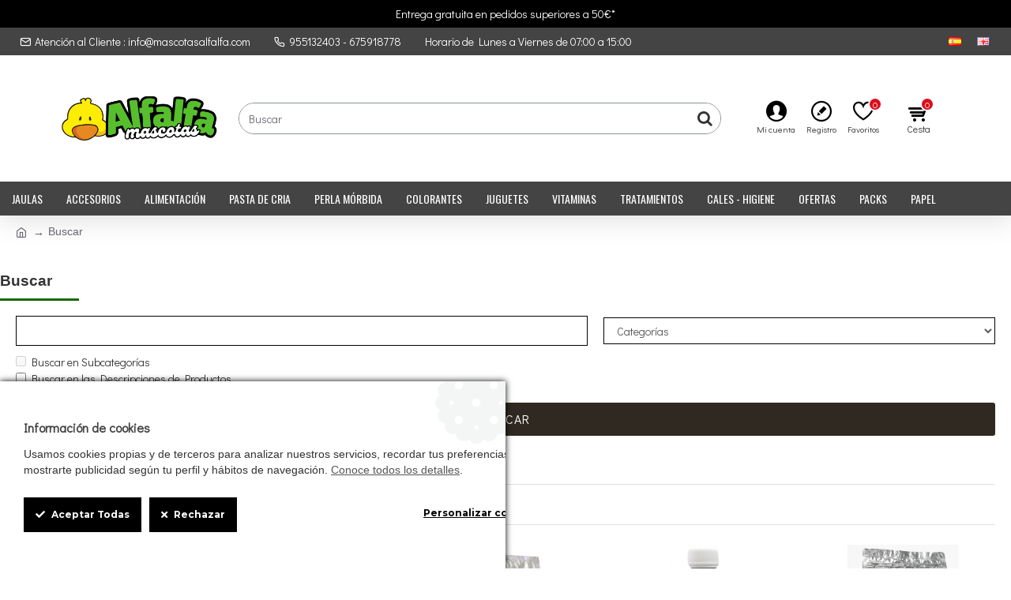

--- FILE ---
content_type: text/html; charset=utf-8
request_url: https://www.mascotasalfalfa.com/index.php?route=product/search&tag=Lipo
body_size: 59962
content:
<!DOCTYPE html>
<html dir="ltr" lang="es" class="desktop mac chrome chrome131 webkit oc30 is-guest store-0 skin-1 desktop-header-active mobile-sticky no-compare route-product-search layout-13" data-jv="3.0.26" data-ov="3.0.3.1">
<head typeof="og:website">
<meta charset="UTF-8" />
<meta name="viewport" content="width=device-width, initial-scale=1.0">
<meta http-equiv="X-UA-Compatible" content="IE=edge">
<title>Buscar - Tag - Lipo</title>
<base href="https://www.mascotasalfalfa.com/" />
<script>window['Journal'] = {"isPopup":false,"isPhone":false,"isTablet":false,"isDesktop":true,"filterUrlValuesSeparator":",","countdownDay":"D\u00eda","countdownHour":"Hora","countdownMin":"Min","countdownSec":"Seg","globalPageColumnLeftTabletStatus":false,"globalPageColumnRightTabletStatus":false,"scrollTop":true,"scrollToTop":false,"notificationHideAfter":"2000","quickviewPageStyleCloudZoomStatus":true,"quickviewPageStyleAdditionalImagesCarousel":true,"quickviewPageStyleAdditionalImagesCarouselStyleSpeed":"900","quickviewPageStyleAdditionalImagesCarouselStyleAutoPlay":true,"quickviewPageStyleAdditionalImagesCarouselStylePauseOnHover":true,"quickviewPageStyleAdditionalImagesCarouselStyleDelay":"6000","quickviewPageStyleAdditionalImagesCarouselStyleLoop":false,"quickviewPageStyleAdditionalImagesHeightAdjustment":"5","quickviewPageStylePriceUpdate":true,"quickviewPageStyleOptionsSelect":"all","quickviewText":"Quickview","mobileHeaderOn":"tablet","subcategoriesCarouselStyleSpeed":"900","subcategoriesCarouselStyleAutoPlay":true,"subcategoriesCarouselStylePauseOnHover":true,"subcategoriesCarouselStyleDelay":"6000","subcategoriesCarouselStyleLoop":false,"productPageStyleImageCarouselStyleSpeed":"500","productPageStyleImageCarouselStyleAutoPlay":false,"productPageStyleImageCarouselStylePauseOnHover":true,"productPageStyleImageCarouselStyleDelay":"3000","productPageStyleImageCarouselStyleLoop":false,"productPageStyleCloudZoomStatus":false,"productPageStyleCloudZoomPosition":"inner","productPageStyleAdditionalImagesCarousel":false,"productPageStyleAdditionalImagesCarouselStyleSpeed":"500","productPageStyleAdditionalImagesCarouselStyleAutoPlay":true,"productPageStyleAdditionalImagesCarouselStylePauseOnHover":true,"productPageStyleAdditionalImagesCarouselStyleDelay":"3000","productPageStyleAdditionalImagesCarouselStyleLoop":false,"productPageStyleAdditionalImagesHeightAdjustment":"5","productPageStylePriceUpdate":true,"productPageStyleOptionsSelect":"none","infiniteScrollStatus":true,"infiniteScrollOffset":"4","infiniteScrollLoadPrev":"Cargar Productos Previos","infiniteScrollLoadNext":"Cargar Siguientes Productos","infiniteScrollLoading":"Cargando...","infiniteScrollNoneLeft":"Has llegado al final del listado.","headerHeight":"160","headerCompactHeight":"50","mobileMenuOn":"","searchStyleSearchAutoSuggestStatus":false,"searchStyleSearchAutoSuggestDescription":false,"stickyStatus":true,"stickyFullHomePadding":false,"stickyFullwidth":true,"stickyAt":"","stickyHeight":"","headerTopBarHeight":"35","topBarStatus":true,"headerType":"classic","headerMobileHeight":"60","headerMobileStickyStatus":true,"headerMobileTopBarVisibility":true,"headerMobileTopBarHeight":"30","notification":[{"m":137,"c":"017df752"}],"headerNotice":[{"m":56,"c":"9e2c48a3"}],"columnsCount":0};</script>
<script>(function () {
	if (Journal['isPhone']) {
		return;
	}

	var wrappers = ['search', 'cart', 'cart-content', 'logo', 'language', 'currency'];
	var documentClassList = document.documentElement.classList;

	function extractClassList() {
		return ['desktop', 'tablet', 'phone', 'desktop-header-active', 'mobile-header-active', 'mobile-menu-active'].filter(function (cls) {
			return documentClassList.contains(cls);
		});
	}

	function mqr(mqls, listener) {
		Object.keys(mqls).forEach(function (k) {
			mqls[k].addListener(listener);
		});

		listener();
	}

	function mobileMenu() {
		console.warn('mobile menu!');

		var element = document.querySelector('#main-menu');
		var wrapper = document.querySelector('.mobile-main-menu-wrapper');

		if (element && wrapper) {
			wrapper.appendChild(element);
		}

		document.querySelector('.main-menu').classList.add('accordion-menu');

		document.querySelectorAll('.main-menu .dropdown-toggle').forEach(function (element) {
			element.classList.remove('dropdown-toggle');
			element.classList.add('collapse-toggle');
			element.removeAttribute('data-toggle');
		});

		document.querySelectorAll('.main-menu .dropdown-menu').forEach(function (element) {
			element.classList.remove('dropdown-menu');
			element.classList.remove('j-dropdown');
			element.classList.add('collapse');
		});
	}

	function desktopMenu() {
		console.warn('desktop menu!');

		var element = document.querySelector('#main-menu');
		var wrapper = document.querySelector('.desktop-main-menu-wrapper');

		if (element && wrapper) {
			wrapper.insertBefore(element, document.querySelector('#main-menu-2'));
		}

		document.querySelector('.main-menu').classList.remove('accordion-menu');

		document.querySelectorAll('.main-menu .collapse-toggle').forEach(function (element) {
			element.classList.add('dropdown-toggle');
			element.classList.remove('collapse-toggle');
			element.setAttribute('data-toggle', 'dropdown');
		});

		document.querySelectorAll('.main-menu .collapse').forEach(function (element) {
			element.classList.add('dropdown-menu');
			element.classList.add('j-dropdown');
			element.classList.remove('collapse');
		});

		document.body.classList.remove('mobile-wrapper-open');
	}

	function mobileHeader() {
		console.warn('mobile header!');

		Object.keys(wrappers).forEach(function (k) {
			var element = document.querySelector('#' + wrappers[k]);
			var wrapper = document.querySelector('.mobile-' + wrappers[k] + '-wrapper');

			if (element && wrapper) {
				wrapper.appendChild(element);
			}

			if (wrappers[k] === 'cart-content') {
				element.classList.remove('j-dropdown');
				element.classList.remove('dropdown-menu');
			}
		});

		var search = document.querySelector('#search');
		var cart = document.querySelector('#cart');

		if (search && (Journal['searchStyle'] === 'full')) {
			search.classList.remove('full-search');
			search.classList.add('mini-search');
		}

		if (cart && (Journal['cartStyle'] === 'full')) {
			cart.classList.remove('full-cart');
			cart.classList.add('mini-cart')
		}
	}

	function desktopHeader() {
		console.warn('desktop header!');

		Object.keys(wrappers).forEach(function (k) {
			var element = document.querySelector('#' + wrappers[k]);
			var wrapper = document.querySelector('.desktop-' + wrappers[k] + '-wrapper');

			if (wrappers[k] === 'cart-content') {
				element.classList.add('j-dropdown');
				element.classList.add('dropdown-menu');
				document.querySelector('#cart').appendChild(element);
			} else {
				if (element && wrapper) {
					wrapper.appendChild(element);
				}
			}
		});

		var search = document.querySelector('#search');
		var cart = document.querySelector('#cart');

		if (search && (Journal['searchStyle'] === 'full')) {
			search.classList.remove('mini-search');
			search.classList.add('full-search');
		}

		if (cart && (Journal['cartStyle'] === 'full')) {
			cart.classList.remove('mini-cart');
			cart.classList.add('full-cart');
		}

		documentClassList.remove('mobile-cart-content-container-open');
		documentClassList.remove('mobile-main-menu-container-open');
		documentClassList.remove('mobile-overlay');
	}

	function moveElements(classList) {
		if (classList.includes('mobile-header-active')) {
			mobileHeader();
			mobileMenu();
		} else if (classList.includes('mobile-menu-active')) {
			desktopHeader();
			mobileMenu();
		} else {
			desktopHeader();
			desktopMenu();
		}
	}

	var mqls = {
		phone: window.matchMedia('(max-width: 768px)'),
		tablet: window.matchMedia('(max-width: 1023px)'),
		menu: window.matchMedia('(max-width: ' + Journal['mobileMenuOn'] + 'px)')
	};

	mqr(mqls, function () {
		var oldClassList = extractClassList();

		if (Journal['isDesktop']) {
			if (mqls.phone.matches) {
				documentClassList.remove('desktop');
				documentClassList.remove('tablet');
				documentClassList.add('mobile');
				documentClassList.add('phone');
			} else if (mqls.tablet.matches) {
				documentClassList.remove('desktop');
				documentClassList.remove('phone');
				documentClassList.add('mobile');
				documentClassList.add('tablet');
			} else {
				documentClassList.remove('mobile');
				documentClassList.remove('phone');
				documentClassList.remove('tablet');
				documentClassList.add('desktop');
			}

			if (documentClassList.contains('phone') || (documentClassList.contains('tablet') && Journal['mobileHeaderOn'] === 'tablet')) {
				documentClassList.remove('desktop-header-active');
				documentClassList.add('mobile-header-active');
			} else {
				documentClassList.remove('mobile-header-active');
				documentClassList.add('desktop-header-active');
			}
		}

		if (documentClassList.contains('desktop-header-active') && mqls.menu.matches) {
			documentClassList.add('mobile-menu-active');
		} else {
			documentClassList.remove('mobile-menu-active');
		}

		var newClassList = extractClassList();

		if (oldClassList.join(' ') !== newClassList.join(' ')) {
			if (document.readyState === 'loading') {
				document.addEventListener('DOMContentLoaded', function () {
					moveElements(newClassList);
				});
			} else {
				moveElements(newClassList);
			}
		}
	});

})();

(function () {
	var cookies = {};
	var style = document.createElement('style');
	var documentClassList = document.documentElement.classList;

	document.head.appendChild(style);

	document.cookie.split('; ').forEach(function (c) {
		var cc = c.split('=');
		cookies[cc[0]] = cc[1];
	});

	if (Journal['popup']) {
		for (var i in Journal['popup']) {
			if (!cookies['p-' + Journal['popup'][i]['c']]) {
				documentClassList.add('popup-open');
				documentClassList.add('popup-center');
				break;
			}
		}
	}

	if (Journal['notification']) {
		for (var i in Journal['notification']) {
			if (cookies['n-' + Journal['notification'][i]['c']]) {
				style.sheet.insertRule('.module-notification-' + Journal['notification'][i]['m'] + '{ display:none }');
			}
		}
	}

	if (Journal['headerNotice']) {
		for (var i in Journal['headerNotice']) {
			if (cookies['hn-' + Journal['headerNotice'][i]['c']]) {
				style.sheet.insertRule('.module-header_notice-' + Journal['headerNotice'][i]['m'] + '{ display:none }');
			}
		}
	}

	if (Journal['layoutNotice']) {
		for (var i in Journal['layoutNotice']) {
			if (cookies['hn-' + Journal['layoutNotice'][i]['c']]) {
				style.sheet.insertRule('.module-layout_notice-' + Journal['layoutNotice'][i]['m'] + '{ display:none }');
			}
		}
	}
})();
</script>
<link href="https://fonts.googleapis.com/css?family=Oswald:400,700%7CDidact+Gothic:400,700&amp;subset=latin-ext" type="text/css" rel="stylesheet"/>
<link href="catalog/view/javascript/bootstrap/css/bootstrap.min.css" type="text/css" rel="stylesheet" media="all" />
<link href="catalog/view/javascript/font-awesome/css/font-awesome.min.css" type="text/css" rel="stylesheet" media="all" />
<link href="catalog/view/theme/journal3/icons/style.css" type="text/css" rel="stylesheet" media="all" />
<link href="catalog/view/theme/journal3/stylesheet/style.css" type="text/css" rel="stylesheet" media="all" />
<link href="https://www.mascotasalfalfa.com/image/catalog/journal3/logo/mascotas-ico.png" rel="icon" />
<!-- Global site tag (gtag.js) - Google Analytics -->
<script async src="https://www.googletagmanager.com/gtag/js?id=G-5B2QZXCPZV"></script>
<script>
  window.dataLayer = window.dataLayer || [];
  function gtag(){dataLayer.push(arguments);}
  gtag('js', new Date());

  gtag('config', 'G-5B2QZXCPZV');
</script>


<!-- Matomo -->
<script>
  var _paq = window._paq = window._paq || [];
  /* tracker methods like "setCustomDimension" should be called before "trackPageView" */
  _paq.push(['trackPageView']);
  _paq.push(['enableLinkTracking']);
  (function() {
    var u="https://stats.com.es/";
    _paq.push(['setTrackerUrl', u+'matomo.php']);
    _paq.push(['setSiteId', '12']);
    var d=document, g=d.createElement('script'), s=d.getElementsByTagName('script')[0];
    g.async=true; g.src=u+'matomo.js'; s.parentNode.insertBefore(g,s);
  })();
</script>
<!-- End Matomo Code -->

<style>

.blog-post .post-details .post-stats {
	white-space: nowrap; overflow-x: auto; overflow-y: hidden; 
	-webkit-overflow-scrolling:touch;; 
	color: rgba(105, 105, 115, 1); 
	margin-top: 15px; 
	margin-bottom: 35px
}
.blog-post .post-details .post-stats .p-category {
	flex-wrap:nowrap; 
	display:inline-flex
}
.mobile .blog-post .post-details .post-stats {
	overflow-x: scroll
}
.blog-post .post-details .post-stats::-webkit-scrollbar {
	-webkit-appearance: none; height: 3px; 
	height:5px; width: 5px
}
.blog-post .post-details .post-stats::-webkit-scrollbar-track {
	background-color: white
}
.blog-post .post-details .post-stats::-webkit-scrollbar-thumb {
	background-color: #999; 
	background-color: rgba(233, 102, 49, 1)
}
.blog-post .post-details .post-stats .p-posted {
	display:inline-flex
}
.blog-post .post-details .post-stats .p-author {
	display:inline-flex
}
.blog-post .post-details .post-stats .p-date {
	display:inline-flex
}
.p-date-image {
	color: rgba(255, 255, 255, 1); 
	font-weight: 700; 
	background: rgba(15, 58, 141, 1); 
	margin: 7px; 
	border-radius: 3px
}
.blog-post .post-details .post-stats .p-comment {
	display:inline-flex
}
.blog-post .post-details .post-stats .p-view {
	display:inline-flex
}
.post-details {
	padding-bottom: 20px
}
.post-content > p {
	margin-bottom:10px
}
.post-content {
	font-size: 14px; 
	column-count:initial; 
	column-gap:50px; 
	column-rule-style: none
}
.post-image {
	display:block; 
	text-align:left; float:none
}
.post-image img {
	border-radius: 10px; 
	box-shadow: none
}
.blog-post .tags {
	margin-top: 15px; 
	justify-content:flex-start; 
	font-size: 16px; 
	font-weight: 700; 
	justify-content:center
}
.blog-post .tags a, .blog-post .tags-title {
	margin-right: 8px; 
	margin-bottom: 8px
}
.blog-post .tags b {
	display: none
}
.blog-post .tags a {
	border-radius: 10px; 
	padding-right: 8px; 
	padding-left: 8px; 
	font-size: 16px; 
	color: rgba(230, 230, 230, 1); 
	font-weight: 400; 
	text-decoration: none; 
	background: rgba(44, 54, 64, 1)
}
.blog-post .tags a:hover {
	color: rgba(255, 255, 255, 1); 
	background: rgba(15, 58, 141, 1)
}
.post-comments {
	margin-top: 20px
}
.reply-btn.btn, .reply-btn.btn:visited {
	font-size: 16px; 
	color: rgba(255, 255, 255, 1); 
	font-weight: 400; 
	text-transform: uppercase; 
	letter-spacing: 1px
}
.reply-btn.btn:hover {
	color: rgba(255, 255, 255, 1) !important; 
	background: rgba(48, 41, 36, 1) !important
}
.reply-btn.btn:active, .reply-btn.btn:hover:active, .reply-btn.btn:focus:active {
	color: rgba(255, 255, 255, 1) !important; 
	background: rgba(15, 58, 141, 1) !important; 
	box-shadow: none
}
.reply-btn.btn:focus {
	color: rgba(255, 255, 255, 1) !important; 
	box-shadow: none
}
.reply-btn.btn {
	background: rgba(48, 41, 33, 1); 
	border-width: 2px; 
	padding: 13px; 
	padding-right: 18px; 
	padding-left: 18px; 
	border-radius: 3px !important
}
.desktop .reply-btn.btn:hover {
	box-shadow: 0 10px 30px rgba(0, 0, 0, 0.1)
}
.post-comment {
	margin-bottom:30px; 
	padding-bottom: 15px; 
	border-width: 0; 
	border-bottom-width: 1px; 
	border-style: solid
}
.post-reply {
	margin-top: 15px; 
	margin-left: 60px; 
	padding-top: 20px; 
	border-width: 0; 
	border-top-width: 1px; 
	border-style: solid
}
.user-avatar {
	display:block; 
	margin-right: 15px; 
	border-radius: 50%
}
.module-blog_comments .side-image {
	display:block
}
.post-comment .user-name {
	font-size: 18px; 
	font-weight: 700
}
.post-comment .user-data div {
	font-size: 12px
}
.post-comment .user-site::before {
	left: -1px
}
.post-comment .user-data .user-date {
	display: inline-flex
}
.post-comment .user-data .user-time {
	display: inline-flex
}
.comment-form .form-group:not(.required) {
	display: flex
}
.user-data .user-site {
	display: inline-flex
}
.main-posts.post-grid .post-layout.swiper-slide {
	margin-right: 0px; 
	width: calc((100% - 0 * 0px) / 1 - 0.01px)
}
.main-posts.post-grid .post-layout:not(.swiper-slide) {
	padding: 0px; 
	width: calc(100% / 1 - 0.01px)
}
.one-column #content .main-posts.post-grid .post-layout.swiper-slide {
	margin-right: 10px; 
	width: calc((100% - 1 * 10px) / 2 - 0.01px)
}
.one-column #content .main-posts.post-grid .post-layout:not(.swiper-slide) {
	padding: 5px; 
	width: calc(100% / 2 - 0.01px)
}
.two-column #content .main-posts.post-grid .post-layout.swiper-slide {
	margin-right: 0px; 
	width: calc((100% - 0 * 0px) / 1 - 0.01px)
}
.two-column #content .main-posts.post-grid .post-layout:not(.swiper-slide) {
	padding: 0px; 
	width: calc(100% / 1 - 0.01px)
}
.side-column .main-posts.post-grid .post-layout.swiper-slide {
	margin-right: 0px; 
	width: calc((100% - 0 * 0px) / 1 - 0.01px)
}
.side-column .main-posts.post-grid .post-layout:not(.swiper-slide) {
	padding: 0px; 
	width: calc(100% / 1 - 0.01px)
}
.main-posts.post-grid {
	margin: -10px
}
.post-grid .post-thumb {
	background: rgba(255, 255, 255, 1); 
	border-radius: 0px
}
.desktop .post-grid .post-thumb:hover {
	box-shadow: 0 10px 30px rgba(0, 0, 0, 0.1)
}
.post-grid .post-thumb:hover .image img {
	transform:scale(1.15)
}
.post-grid .post-thumb .caption {
	position:relative; bottom:auto; width:auto
}
.post-grid .post-thumb .name {
	display:flex; 
	width:auto; margin-left: auto; margin-right: auto; 
	justify-content:center; margin-left: auto; margin-right: auto; 
	margin-top: 12px; 
	margin-bottom: 12px
}
.post-grid .post-thumb .name a {
	white-space: nowrap; overflow: hidden; text-overflow: ellipsis; 
	font-family: Helvetica, Arial, sans-serif; 
	font-weight: 700; 
	font-size: 26px; 
	color: rgba(58, 71, 84, 1)
}
.post-grid .post-thumb .description {
	display:block; 
	color: rgba(105, 105, 115, 1); 
	text-align: center; 
	padding-right: 15px; 
	padding-left: 15px
}
.post-grid .post-thumb .button-group {
	display:flex; 
	justify-content:center; 
	padding: 15px
}
.post-grid .post-thumb .btn-read-more::before {
	display:inline-block
}
.post-grid .post-thumb .btn-read-more::after {
	display:inline-block; 
	content: '\e5c8' !important; 
	font-family: icomoon !important
}
.post-grid .post-thumb .btn-read-more .btn-text {
	display:inline-block; padding:0 .4em
}
.post-grid .post-thumb .btn-read-more.btn, .post-grid .post-thumb .btn-read-more.btn:visited {
	font-size: 16px; 
	color: rgba(105, 105, 115, 1); 
	text-transform: none
}
.post-grid .post-thumb .btn-read-more.btn:hover {
	color: rgba(233, 102, 49, 1) !important; 
	background: none !important
}
.post-grid .post-thumb .btn-read-more.btn:active, .post-grid .post-thumb .btn-read-more.btn:hover:active, .post-grid .post-thumb .btn-read-more.btn:focus:active {
	color: rgba(233, 102, 49, 1) !important; 
	background: none !important; 
	box-shadow: none
}
.post-grid .post-thumb .btn-read-more.btn:focus {
	color: rgba(233, 102, 49, 1) !important; 
	background: none; 
	box-shadow: none
}
.post-grid .post-thumb .btn-read-more.btn {
	background: none; 
	border-style: none; 
	padding: 3px; 
	box-shadow: none
}
.desktop .post-grid .post-thumb .btn-read-more.btn:hover {
	box-shadow: none
}
.post-grid .post-thumb .post-stats {
	display:flex; 
	justify-content:center; 
	position:absolute; transform: translateY(-100%); width:100%; 
	background: rgba(240, 242, 245, 0.9); 
	padding: 7px
}
.post-grid .post-thumb .post-stats .p-author {
	display:flex
}
.post-grid .post-thumb .p-date {
	display:flex
}
.post-grid .post-thumb .post-stats .p-comment {
	display:flex
}
.post-grid .post-thumb .post-stats .p-view {
	display:flex
}
.post-list .post-layout:not(.swiper-slide) {
	margin-bottom:30px
}
.post-list .post-thumb .caption {
	flex-basis:200px; 
	background: rgba(248, 248, 248, 1); 
	padding: 20px; 
	padding-top: 15px
}
.desktop .post-list .post-thumb:hover {
	box-shadow: none
}
.post-list .post-thumb:hover .image img {
	transform:scale(1.15)
}
.post-list .post-thumb .name {
	display:flex; 
	width:auto; margin-left: auto; margin-right: auto; 
	justify-content:flex-start; margin-left: 0; margin-right: auto
}
.post-list .post-thumb .name a {
	white-space: normal; overflow: visible; text-overflow: initial; 
	font-family: Helvetica, Arial, sans-serif; 
	font-weight: 700; 
	font-size: 19px
}
.post-list .post-thumb .description {
	display:block; 
	color: rgba(105, 105, 115, 1); 
	padding-top: 5px; 
	padding-bottom: 5px; 
	margin-top: 10px; 
	margin-bottom: 10px
}
.post-list .post-thumb .button-group {
	display:flex; 
	justify-content:flex-start
}
.post-list .post-thumb .btn-read-more::before {
	display:inline-block
}
.post-list .post-thumb .btn-read-more .btn-text {
	display:inline-block; padding:0 .4em
}
.post-list .post-thumb .btn-read-more::after {
	content: '\e5c8' !important; 
	font-family: icomoon !important
}
.post-list .post-thumb .btn-read-more.btn, .post-list .post-thumb .btn-read-more.btn:visited {
	font-size: 16px; 
	color: rgba(44, 54, 64, 1); 
	font-weight: 400; 
	text-transform: uppercase
}
.post-list .post-thumb .btn-read-more.btn:hover {
	color: rgba(255, 255, 255, 1) !important; 
	background: rgba(13, 82, 214, 1) !important
}
.post-list .post-thumb .btn-read-more.btn:active, .post-list .post-thumb .btn-read-more.btn:hover:active, .post-list .post-thumb .btn-read-more.btn:focus:active {
	color: rgba(255, 255, 255, 1) !important; 
	background: rgba(15, 58, 141, 1) !important; 
	border-color: rgba(15, 58, 141, 1) !important; 
	box-shadow: none
}
.post-list .post-thumb .btn-read-more.btn:focus {
	color: rgba(255, 255, 255, 1) !important; 
	box-shadow: none
}
.post-list .post-thumb .btn-read-more.btn {
	background: none; 
	border-width: 1px; 
	border-style: solid; 
	border-color: rgba(105, 105, 115, 1); 
	padding: 12px; 
	padding-right: 15px; 
	padding-left: 15px
}
.post-list .post-thumb .btn-read-more.btn:hover, .post-list .post-thumb .btn-read-more.btn:active:hover {
	border-color: rgba(13, 82, 214, 1)
}
.desktop .post-list .post-thumb .btn-read-more.btn:hover {
	box-shadow: 0 10px 30px rgba(0, 0, 0, 0.1)
}
.post-list .post-thumb .post-stats {
	display:flex; 
	justify-content:flex-start; 
	margin-bottom: 5px
}
.post-list .post-thumb .post-stats .p-author {
	display:block
}
.post-list .post-thumb .p-date {
	display:flex
}
.post-list .post-thumb .post-stats .p-comment {
	display:block
}
.post-list .post-thumb .post-stats .p-view {
	display:flex
}
.blog-feed span {
	display: block
}
.blog-feed {
	display: inline-flex; 
	margin-right:30px; 
	margin-top:-5px
}
.blog-feed::before {
	content: '\f143' !important; 
	font-family: icomoon !important; 
	font-size: 14px; 
	color: rgba(233, 102, 49, 1)
}
.countdown {
	font-family: Helvetica, Arial, sans-serif; 
	font-weight: 400; 
	font-size: 16px; 
	color: rgba(221, 14, 28, 1); 
	background: rgba(255, 255, 255, 1); 
	border-radius: 3px; 
	width:90%
}
.countdown div span {
	font-family: Helvetica, Arial, sans-serif; 
	font-weight: 400; 
	font-size: 12px; 
	color: rgba(0, 0, 0, 1); 
	text-transform: uppercase
}
.countdown > div {
	border-style: solid; 
	border-color: rgba(255, 255, 255, 1)
}
.boxed-layout .site-wrapper {
	overflow:hidden
}
.boxed-layout .header {
	padding:0 20px
}
.boxed-layout .breadcrumb {
	padding-left:20px; padding-right:20px
}
.wrapper, .mega-menu-content, .site-wrapper > .container, .grid-cols,.desktop-header-active .is-sticky .header .desktop-main-menu-wrapper, .desktop-header-active .is-sticky .sticky-fullwidth-bg,.boxed-layout .site-wrapper, .breadcrumb, .title-wrapper, .page-title > span, .desktop-header-active .header .top-bar, .desktop-header-active .header .mid-bar, .desktop-main-menu-wrapper {
	max-width: 1280px
}
.desktop-main-menu-wrapper .main-menu > .j-menu > .first-dropdown::before {
	transform: translateX(calc(0px - (100vw - 1280px) / 2))
}
html[dir='rtl'] .desktop-main-menu-wrapper .main-menu > .j-menu > .first-dropdown::before {
	transform: none; right:calc(0px - (100vw - 1280px) / 2)
}
.desktop-main-menu-wrapper .main-menu > .j-menu > .first-dropdown.mega-custom::before {
	transform: translateX(calc(0px - (200vw - 1280px) / 2))
}
html[dir='rtl'] .desktop-main-menu-wrapper .main-menu > .j-menu > .first-dropdown.mega-custom::before {
	transform: none; right:calc(0px - (200vw - 1280px) / 2)
}
body {
	background: none; 
	font-family: 'Didact Gothic'; 
	font-weight: 400; 
	font-size: 14px; 
	line-height: 1.5; 
	-webkit-font-smoothing: antialiased
}
.site-wrapper > .container > .row {
	background: rgba(255, 255, 255, 1)
}
#content {
	padding-bottom: 20px; 
	background: rgba(255, 255, 255, 1)
}
html:not(.phone).column-left #content {
	padding-left:30px
}
html:not(.phone).column-right #content {
	padding-right:30px
}
.side-column {
	max-width: 260px; 
	background: rgba(255, 255, 255, 1); 
	padding: 30px; 
	padding-top: 0px; 
	padding-left: 0px
}
.one-column #content {
	max-width: calc(100% - 260px)
}
.two-column #content {
	max-width: calc(100% - 260px * 2)
}
#column-left {
	border-width: 0; 
	border-right-width: 1px; 
	border-style: solid; 
	border-color: rgba(226, 226, 226, 1)
}
#column-right {
	border-width: 0; 
	border-left-width: 1px; 
	border-style: solid; 
	border-color: rgba(226, 226, 226, 1); 
	background: rgba(255, 255, 255, 1); 
	padding: 30px; 
	padding-top: 0px; 
	padding-right: 0px
}
.page-title {
	display: block
}
.dropdown.dropdown .j-menu > li > a {
	flex-direction:column; 
	font-size: 11px; 
	color: rgba(255, 255, 255, 1); 
	padding: 5px
}
.dropdown.dropdown .j-menu .dropdown > a > .count-badge {
	margin-right:5px
}
.dropdown.dropdown .j-menu .dropdown > a > .count-badge + .open-menu + .menu-label {
	margin-left:0
}
.dropdown.dropdown .j-menu .dropdown > a::after {
	display: none
}
.desktop .dropdown.dropdown .j-menu > li:hover > a, .dropdown.dropdown .j-menu > li.active > a {
	color: rgba(255, 255, 255, 1)
}
.dropdown.dropdown .j-menu > li.open > a {
	color: rgba(248, 248, 248, 1)
}
.dropdown.dropdown .j-menu .links-text {
	white-space: nowrap; overflow: hidden; text-overflow: ellipsis
}
.dropdown.dropdown .j-menu > li > a > span > s {
	color: rgba(255, 255, 255, 1)
}
.desktop .dropdown.dropdown .j-menu > li:hover > a > span > s, .dropdown.dropdown .j-menu > li.active > a > span > s {
	color: rgba(248, 248, 248, 1)
}
.dropdown.dropdown .j-menu > li > a:not([href]) {
	color: rgba(255, 255, 255, 1)
}
.dropdown.dropdown .j-menu > li > a::before {
	color: rgba(255, 255, 255, 1); 
	margin: 0px; 
	margin-bottom: 2px; 
	font-size:26px
}
.desktop .dropdown.dropdown .j-menu > li:hover > a::before, .dropdown.dropdown .j-menu > li.active > a::before {
	color: rgba(238, 238, 238, 1)
}
.dropdown.dropdown .j-menu > li + li {
	margin-left: 4px
}
.dropdown.dropdown .j-menu a .count-badge {
	display: inline-flex; 
	position: absolute; margin:0; 
	transform: translateX(15px); 
	margin-top:-5px
}
.dropdown.dropdown:not(.mega-menu) .j-dropdown > .j-menu {
	background: rgba(0, 0, 0, 1)
}
.dropdown.dropdown:not(.mega-menu) .j-dropdown {
	min-width:0px
}
.dropdown.dropdown:not(.mega-menu) .j-menu > li {
	min-height:0px
}
.dropdown.dropdown:not(.mega-menu) .j-menu > li > a {
	min-height:0px
}
.dropdown.dropdown:not(.mega-menu) .j-menu {
	box-shadow: none
}
.dropdown.dropdown .j-dropdown::before {
	display: none; 
	border-bottom-color: rgba(0, 0, 0, 1); 
	margin-left:7px; 
	margin-top:-10px
}
legend {
	font-family: 'Oswald'; 
	font-weight: 400; 
	font-size: 37px; 
	margin-bottom: 15px; 
	white-space: normal; overflow: visible; text-overflow: initial; 
	font-family: 'Oswald'; 
	font-weight: 400; 
	font-size: 37px; 
	margin-bottom: 15px; 
	white-space: normal; overflow: visible; text-overflow: initial
}
legend::after {
	content:''; display:block; position:relative; 
	margin-top:10px; 
	content:''; display:block; position:relative; 
	margin-top:10px
}
legend.page-title > span::after {
	content:''; display:block; position:relative; 
	margin-top:10px; 
	content:''; display:block; position:relative; 
	margin-top:10px
}
legend::after, legend.page-title > span::after {
	width:50px; 
	height:2px; 
	background: rgba(22, 80, 37, 1); 
	width:50px; 
	height:2px; 
	background: rgba(22, 80, 37, 1)
}
.title {
	font-family: 'Oswald'; 
	font-weight: 400; 
	font-size: 37px; 
	margin-bottom: 15px; 
	white-space: normal; overflow: visible; text-overflow: initial
}
.title::after {
	content:''; display:block; position:relative; 
	margin-top:10px
}
.title.page-title > span::after {
	content:''; display:block; position:relative; 
	margin-top:10px
}
.title::after, .title.page-title > span::after {
	width:50px; 
	height:2px; 
	background: rgba(22, 80, 37, 1)
}
html:not(.popup) .page-title {
	font-size: 19px; 
	font-weight: 700; 
	border-width: 0; 
	border-bottom-width: 1px; 
	border-style: solid; 
	border-color: rgba(226, 226, 226, 1); 
	margin-top: 30px; 
	margin-bottom: 30px; 
	white-space: normal; overflow: visible; text-overflow: initial
}
html:not(.popup) .page-title::after {
	content:''; display:block; position:relative; 
	margin-top:10px
}
html:not(.popup) .page-title.page-title > span::after {
	content:''; display:block; position:relative; 
	margin-top:10px
}
html:not(.popup) .page-title::after, html:not(.popup) .page-title.page-title > span::after {
	width:100px; 
	height:3px; 
	background: rgba(233, 102, 49, 1)
}
.menu-label {
	color: rgba(255, 255, 255, 1); 
	font-weight: 400; 
	text-transform: none; 
	background: rgba(233, 102, 49, 1); 
	padding: 1px; 
	padding-right: 5px; 
	padding-left: 5px
}
.btn, .btn:visited {
	font-size: 16px; 
	color: rgba(255, 255, 255, 1); 
	font-weight: 400; 
	text-transform: uppercase; 
	letter-spacing: 1px
}
.btn:hover {
	color: rgba(255, 255, 255, 1) !important; 
	background: rgba(48, 41, 36, 1) !important
}
.btn:active, .btn:hover:active, .btn:focus:active {
	color: rgba(255, 255, 255, 1) !important; 
	background: rgba(15, 58, 141, 1) !important; 
	box-shadow: none
}
.btn:focus {
	color: rgba(255, 255, 255, 1) !important; 
	box-shadow: none
}
.btn {
	background: rgba(48, 41, 33, 1); 
	border-width: 2px; 
	padding: 13px; 
	padding-right: 18px; 
	padding-left: 18px; 
	border-radius: 3px !important
}
.desktop .btn:hover {
	box-shadow: 0 10px 30px rgba(0, 0, 0, 0.1)
}
.btn-secondary.btn {
	background: rgba(13, 82, 214, 1)
}
.btn-secondary.btn:hover {
	background: rgba(15, 58, 141, 1) !important
}
.btn-success.btn {
	background: rgba(16, 50, 33, 1)
}
.btn-success.btn:hover {
	background: rgba(16, 50, 33, 0.79) !important
}
.btn-danger.btn {
	background: rgba(221, 14, 28, 1)
}
.btn-danger.btn:hover {
	background: rgba(13, 82, 214, 1) !important
}
.btn-warning.btn {
	background: rgba(233, 102, 49, 1)
}
.btn-warning.btn:hover {
	background: rgba(13, 82, 214, 1) !important
}
.btn-info.btn {
	background: rgba(105, 105, 115, 1)
}
.btn-info.btn:hover {
	background: rgba(13, 82, 214, 1) !important
}
.btn-light.btn, .btn-light.btn:visited {
	color: rgba(51, 51, 51, 1)
}
.btn-light.btn {
	background: rgba(238, 238, 238, 1)
}
.btn-light.btn:hover {
	background: rgba(226, 226, 226, 1) !important
}
.btn-dark.btn {
	background: rgba(44, 54, 64, 1)
}
.btn-dark.btn:hover {
	background: rgba(58, 71, 84, 1) !important
}
.buttons {
	margin-top: 20px; 
	font-size: 16px
}
.buttons .pull-right .btn, .buttons .pull-right .btn:visited {
	font-size: 16px; 
	color: rgba(255, 255, 255, 1); 
	font-weight: 400; 
	text-transform: uppercase; 
	letter-spacing: 1px
}
.buttons .pull-right .btn:hover {
	color: rgba(255, 255, 255, 1) !important; 
	background: rgba(48, 41, 36, 1) !important
}
.buttons .pull-right .btn:active, .buttons .pull-right .btn:hover:active, .buttons .pull-right .btn:focus:active {
	color: rgba(255, 255, 255, 1) !important; 
	background: rgba(15, 58, 141, 1) !important; 
	box-shadow: none
}
.buttons .pull-right .btn:focus {
	color: rgba(255, 255, 255, 1) !important; 
	box-shadow: none
}
.buttons .pull-right .btn {
	background: rgba(48, 41, 33, 1); 
	border-width: 2px; 
	padding: 13px; 
	padding-right: 18px; 
	padding-left: 18px; 
	border-radius: 3px !important
}
.desktop .buttons .pull-right .btn:hover {
	box-shadow: 0 10px 30px rgba(0, 0, 0, 0.1)
}
.buttons .pull-left .btn {
	background: rgba(221, 14, 28, 1)
}
.buttons .pull-left .btn:hover {
	background: rgba(13, 82, 214, 1) !important
}
.buttons > div {
	flex:1; 
	width:auto; flex-basis: 0
}
.buttons > div .btn {
	width:100%
}
.buttons .pull-left {
	margin-right:0
}
.buttons > div + div {
	padding-left: 20px
}
.buttons .pull-right:only-child {
	flex:1; 
	margin:0 0 0 auto
}
.buttons .pull-right:only-child .btn {
	 width:100%
}
.buttons input + .btn {
	margin-top:5px
}
.buttons input[type=checkbox] {
	margin-right: 7px !important; 
	margin-left: 3px !important
}
.tags {
	margin-top: 15px; 
	justify-content:flex-start; 
	font-size: 16px; 
	font-weight: 700
}
.tags a, .tags-title {
	margin-right: 8px; 
	margin-bottom: 8px
}
.tags b {
	display: none
}
.tags a {
	border-radius: 10px; 
	padding-right: 8px; 
	padding-left: 8px; 
	font-size: 16px; 
	color: rgba(230, 230, 230, 1); 
	font-weight: 400; 
	text-decoration: none; 
	background: rgba(44, 54, 64, 1)
}
.tags a:hover {
	color: rgba(255, 255, 255, 1); 
	background: rgba(15, 58, 141, 1)
}
.nav-tabs > li > a, .nav-tabs > li.active > a, .nav-tabs > li.active > a:hover, .nav-tabs > li.active > a:focus {
	font-family: Helvetica, Arial, sans-serif; 
	font-weight: 300; 
	font-size: 16px; 
	color: rgba(139, 145, 152, 1); 
	text-transform: uppercase
}
.desktop .nav-tabs > li:hover > a, .nav-tabs > li.active > a {
	color: rgba(51, 51, 51, 1)
}
.nav-tabs > li.active > a, .nav-tabs > li.active > a:hover, .nav-tabs > li.active > a:focus {
	color: rgba(51, 51, 51, 1)
}
.nav-tabs > li {
	border-width: 0; 
	border-bottom-width: 3px; 
	border-style: solid; 
	border-color: rgba(0, 0, 0, 0); 
	flex-grow:0
}
.nav-tabs > li.active {
	border-color: rgba(233, 102, 49, 1)
}
.nav-tabs > li.active::after {
	display: none; 
	border-top-width:10px
}
.nav-tabs > li > a {
	justify-content:center; 
	white-space:nowrap; 
	padding: 0px; 
	padding-bottom: 10px
}
.nav-tabs > li > a::before {
	font-size:18px
}
.nav-tabs {
	display:flex; justify-content:flex-start; 
	flex-wrap: nowrap; overflow-x: auto; overflow-y: hidden; 
	-webkit-overflow-scrolling:touch;; 
	min-width:50px
}
.mobile .nav-tabs {
	overflow-x: scroll
}
.nav-tabs::-webkit-scrollbar {
	-webkit-appearance: none; height: 3px; 
	height:1px; width: 1px
}
.nav-tabs::-webkit-scrollbar-track {
	background-color: white; 
	background-color: rgba(238, 238, 238, 1)
}
.nav-tabs::-webkit-scrollbar-thumb {
	background-color: #999; 
	background-color: rgba(139, 145, 152, 1)
}
.nav-tabs > li:not(:last-child) {
	margin-right:20px
}
.tab-container::before {
	display: none
}
.tab-content {
	padding-top: 15px
}
.tab-container {
	display:block
}
.tab-container .nav-tabs {
	flex-direction:row;
}
.alert {
	margin-bottom: 20px
}
.breadcrumb {
	display: block !important; 
	text-align:left; 
	padding: 10px; 
	padding-left: 0px
}
.breadcrumb::before {
	background: rgba(255, 255, 255, 1)
}
.breadcrumb li:first-of-type a i::before {
	content: '\eb69' !important; 
	font-family: icomoon !important; 
	top: 1px
}
.breadcrumb a {
	font-family: Helvetica, Arial, sans-serif; 
	font-weight: 300; 
	font-size: 14px; 
	color: rgba(105, 105, 115, 1)
}
.breadcrumb li:last-of-type a {
	color: rgba(105, 105, 115, 1)
}
.breadcrumb > li + li:before {
	content: '→'; 
	color: rgba(105, 105, 115, 1); 
	top: 1px
}
.panel-group .panel-heading a::before {
	content: '\f067' !important; 
	font-family: icomoon !important; 
	margin-right: 3px; 
	order:10
}
.desktop .panel-group .panel-heading:hover a::before {
	color: rgba(13, 82, 214, 1)
}
.panel-group .panel-active .panel-heading a::before {
	content: '\f068' !important; 
	font-family: icomoon !important; 
	color: rgba(15, 58, 141, 1)
}
.panel-group .panel-heading a {
	justify-content:space-between; 
	font-family: Helvetica, Arial, sans-serif; 
	font-weight: 300; 
	color: rgba(105, 105, 115, 1); 
	text-transform: uppercase; 
	padding: 15px; 
	padding-right: 5px; 
	padding-left: 0px
}
.panel-group .panel-heading:hover a {
	color: rgba(13, 82, 214, 1)
}
.panel-group .panel-active .panel-heading:hover a, .panel-group .panel-active .panel-heading a {
	color: rgba(15, 58, 141, 1)
}
.panel-group .panel-heading {
	border-width: 0; 
	border-top-width: 1px; 
	border-style: solid; 
	border-color: rgba(226, 226, 226, 1)
}
.panel-group .panel:first-child .panel-heading {
	border-width: 0px
}
.panel-group .panel-body {
	padding-bottom: 20px
}
body h1, body h2, body h3, body h4, body h5, body h6 {
	font-family: Helvetica, Arial, sans-serif; 
	font-weight: 400
}
body a {
	color: rgba(13, 82, 214, 1); 
	text-decoration: underline; 
	display:inline-block
}
body a:hover {
	color: rgba(233, 102, 49, 1); 
	text-decoration: none
}
body p {
	margin-bottom: 15px
}
body h1 {
	margin-bottom: 20px
}
body h2 {
	font-size: 12px; 
	margin-bottom: 15px
}
body h3 {
	margin-bottom: 15px
}
body h4 {
	text-transform: uppercase; 
	margin-bottom: 15px
}
body h5 {
	font-size: 19px; 
	color: rgba(139, 145, 152, 1); 
	font-weight: 400; 
	margin-bottom: 20px
}
body h6 {
	font-size: 14px; 
	color: rgba(255, 255, 255, 1); 
	text-transform: uppercase; 
	background: rgba(233, 102, 49, 1); 
	padding: 10px; 
	padding-top: 7px; 
	padding-bottom: 7px; 
	margin-top: 5px; 
	margin-bottom: 15px; 
	display:inline-block
}
body blockquote {
	font-size: 37px; 
	font-weight: 400; 
	padding-left: 20px; 
	margin-top: 20px; 
	margin-bottom: 20px; 
	border-width: 0; 
	border-left-width: 5px; 
	border-style: solid; 
	border-color: rgba(233, 102, 49, 1); 
	float:none; 
	display:flex; flex-direction:column; 
	max-width:500px
}
body blockquote::before {
	margin-left:initial; margin-right:auto; 
	float:none; 
	content: '\e9af' !important; 
	font-family: icomoon !important; 
	font-size: 45px; 
	color: rgba(15, 58, 141, 1); 
	margin-right: 10px; 
	margin-bottom: 10px
}
body hr {
	margin-top: 20px; 
	margin-bottom: 20px; 
	border-width: 0; 
	border-top-width: 1px; 
	border-style: solid; 
	border-color: rgba(226, 226, 226, 1); 
	overflow:hidden
}
body .drop-cap {
	font-family: 'Didact Gothic' !important; 
	font-weight: 700 !important; 
	font-size: 70px !important; 
	font-family: 'Oswald'; 
	font-weight: 700; 
	margin-right: 8px
}
body .amp::before {
	content: '\e901' !important; 
	font-family: icomoon !important; 
	font-size: 25px; 
	top: 5px
}
body .video-responsive {
	margin: 0px; 
	margin-bottom: 20px
}
.count-badge {
	font-family: 'Didact Gothic'; 
	font-weight: 400; 
	font-size: 11px; 
	color: rgba(255, 255, 255, 1); 
	background: rgba(221, 14, 28, 1); 
	border-width: 2px; 
	border-style: solid; 
	border-color: rgba(248, 248, 248, 1); 
	border-radius: 50px
}
.product-label b {
	font-size: 11px; 
	color: rgba(255, 255, 255, 1); 
	font-weight: 700; 
	text-transform: uppercase; 
	background: rgba(13, 82, 214, 1); 
	border-radius: 3px; 
	padding: 5px
}
.product-label.product-label-default b {
	min-width:45px
}
.tooltip-inner {
	font-size: 12px; 
	color: rgba(255, 255, 255, 1); 
	background:rgba(68, 68, 68, 1); 
	border-radius: 3px; 
	box-shadow: 0 -10px 30px -5px rgba(0, 0, 0, 0.15)
}
.tooltip.top .tooltip-arrow {
	border-top-color:rgba(68, 68, 68, 1)
}
.tooltip.right .tooltip-arrow {
	border-right-color:rgba(68, 68, 68, 1)
}
.tooltip.bottom .tooltip-arrow {
	border-bottom-color:rgba(68, 68, 68, 1)
}
.tooltip.left .tooltip-arrow {
	border-left-color:rgba(68, 68, 68, 1)
}
table td {
	color: rgba(105, 105, 115, 1); 
	background: rgba(255, 255, 255, 1); 
	padding: 12px !important
}
table tbody tr:nth-child(even) td {
	background: rgba(250, 250, 250, 1)
}
table {
	border-width: 1px !important; 
	border-style: solid !important; 
	border-color: rgba(226, 226, 226, 1) !important
}
table thead td {
	font-size: 16px; 
	font-weight: 700; 
	text-transform: uppercase; 
	background: rgba(238, 238, 238, 1)
}
table thead td, table thead th {
	border-width: 0 !important; 
	border-top-width: 1px !important; 
	border-bottom-width: 1px !important; 
	border-style: solid !important; 
	border-color: rgba(226, 226, 226, 1) !important
}
table tfoot td {
	background: rgba(238, 238, 238, 1)
}
table tfoot td, table tfoot th {
	border-width: 0 !important; 
	border-top-width: 1px !important; 
	border-style: solid !important; 
	border-color: rgba(226, 226, 226, 1) !important
}
.table-responsive {
	border-width: 1px; 
	border-style: solid; 
	border-color: rgba(226, 226, 226, 1); 
	-webkit-overflow-scrolling:touch;
}
.table-responsive > table {
	border-width: 0px !important
}
.table-responsive::-webkit-scrollbar-thumb {
	background-color: rgba(221, 14, 28, 1); 
	border-radius:5px
}
.table-responsive::-webkit-scrollbar {
	height:2px; width: 2px
}
.has-error {
	color: rgba(221, 14, 28, 1) !important
}
.form-group .control-label {
	max-width:180px; 
	padding-top: 7px; 
	padding-bottom: 5px; 
	justify-content:flex-start
}
.has-error .form-control {
	border-style: solid !important; 
	border-color: rgba(221, 14, 28, 1) !important
}
.required .control-label::after, .required .control-label + div::before {
	font-size: 37px; 
	color: rgba(221, 14, 28, 1); 
	margin-top: 3px
}
.form-group {
	margin-bottom: 8px
}
.required.has-error .control-label::after, .required.has-error .control-label + div::before {
	color: rgba(221, 14, 28, 1) !important
}
input.form-control {
	background: rgba(255, 255, 255, 1) !important; 
	border-width: 1px !important; 
	border-style: solid !important; 
	border-color: rgba(0, 0, 0, 1) !important; 
	border-radius: 0px !important; 
	max-width:550px; 
	height:38px
}
input.form-control:hover {
	box-shadow: none
}
input.form-control:focus {
	box-shadow: none
}
input.form-control::placeholder {
	color: rgba(255, 255, 255, 1) !important
}
textarea.form-control {
	background: rgba(255, 255, 255, 1) !important; 
	border-width: 1px !important; 
	border-style: solid !important; 
	border-color: rgba(0, 0, 0, 1) !important; 
	border-radius: 0px !important; 
	max-width:550px; 
	height:100px
}
textarea.form-control:hover {
	box-shadow: none
}
textarea.form-control:focus {
	box-shadow: none
}
textarea.form-control::placeholder {
	color: rgba(255, 255, 255, 1) !important
}
select.form-control {
	background: rgba(255, 255, 255, 1) !important; 
	border-width: 1px !important; 
	border-style: solid !important; 
	border-color: rgba(0, 0, 0, 1) !important; 
	border-radius: 0px !important; 
	max-width:550px
}
select.form-control:hover {
	box-shadow: none
}
select.form-control:focus {
	box-shadow: none
}
select.form-control::placeholder {
	color: rgba(255, 255, 255, 1) !important
}
.radio {
	width: 100%
}
.checkbox {
	width: 100%
}
.input-group .input-group-btn .btn {
	min-width:36px; 
	padding: 12px; 
	min-height:36px; 
	margin-left:5px
}
.upload-btn i::before {
	content: '\ebd8' !important; 
	font-family: icomoon !important
}
.stepper input.form-control {
	background: rgba(255, 255, 255, 1) !important; 
	border-width: 0px !important
}
.stepper {
	width:50px; 
	height:36px; 
	border-style: solid; 
	border-color: rgba(105, 105, 115, 1); 
	border-radius: 3px
}
.stepper span i {
	color:rgba(105, 105, 115, 1); 
	background-color:rgba(238, 238, 238, 1)
}
.pagination-results {
	font-size: 16px; 
	letter-spacing: 1px; 
	margin-top: 20px; 
	justify-content: flex-start
}
.pagination-results .text-right {
	display: block
}
.pagination > li > a:hover {
	color: rgba(255, 255, 255, 1)
}
.pagination > li.active > span, .pagination > li.active > span:hover, .pagination > li > a:focus {
	color: rgba(255, 255, 255, 1)
}
.pagination > li {
	background: rgba(248, 248, 248, 1); 
	border-radius: 3px
}
.pagination > li > a, .pagination > li > span {
	padding: 5px; 
	padding-right: 6px; 
	padding-left: 6px
}
.pagination > li:hover {
	background: rgba(15, 58, 141, 1)
}
.pagination > li.active {
	background: rgba(15, 58, 141, 1)
}
.pagination > li:first-child a::before, .pagination > li:last-child a::before {
	content: '\e940' !important; 
	font-family: icomoon !important
}
.pagination > li .prev::before, .pagination > li .next::before {
	content: '\e93e' !important; 
	font-family: icomoon !important
}
.pagination > li:not(:first-of-type) {
	margin-left: 5px
}
.rating .fa-stack {
	font-size:13px; 
	width:1.2em
}
.rating .fa-star, .rating .fa-star + .fa-star-o {
	color: rgba(254, 212, 48, 1)
}
.popup-inner-body {
	max-height:calc(100vh - 50px * 2)
}
.popup-container {
	max-width:calc(100% - 20px * 2)
}
.popup-bg {
	background: rgba(0, 0, 0, 0.75)
}
.popup-body, .popup {
	background: rgba(255, 255, 255, 1)
}
.popup-content, .popup .site-wrapper {
	padding: 20px
}
.popup-body {
	box-shadow: none
}
.popup-container .popup-close::before {
	content: '\e981' !important; 
	font-family: icomoon !important; 
	font-size: 18px
}
.popup-close {
	width:30px; 
	height:30px; 
	margin-right:10px; 
	margin-top:35px
}
.popup-container > .btn, .popup-container > .btn:visited {
	font-size: 16px; 
	color: rgba(105, 105, 115, 1); 
	text-transform: none
}
.popup-container > .btn:hover {
	color: rgba(233, 102, 49, 1) !important; 
	background: none !important
}
.popup-container > .btn:active, .popup-container > .btn:hover:active, .popup-container > .btn:focus:active {
	color: rgba(233, 102, 49, 1) !important; 
	background: none !important; 
	box-shadow: none
}
.popup-container > .btn:focus {
	color: rgba(233, 102, 49, 1) !important; 
	background: none; 
	box-shadow: none
}
.popup-container > .btn {
	background: none; 
	border-style: none; 
	padding: 3px; 
	box-shadow: none
}
.desktop .popup-container > .btn:hover {
	box-shadow: none
}
.scroll-top i::before {
	border-radius: 3px; 
	content: '\e5d8' !important; 
	font-family: icomoon !important; 
	font-size: 25px; 
	color: rgba(255, 255, 255, 1); 
	background: rgba(15, 58, 141, 1); 
	padding: 7px
}
.scroll-top:hover i::before {
	background: rgba(233, 102, 49, 1)
}
.scroll-top {
	left:auto; right:10px; transform: translateX(0);; 
	margin-left:10px; margin-right:10px; 
	margin-bottom:10px
}
.journal-loading > i::before, .ias-spinner > i::before {
	content: '\eb75' !important; 
	font-family: icomoon !important; 
	font-size: 25px
}
.journal-loading > .fa-spin {
	animation: fa-spin infinite linear;; 
	animation-duration: 1200ms
}
.btn-cart::before, .fa-shopping-cart::before {
	content: '\e99b' !important; 
	font-family: icomoon !important
}
.btn-wishlist::before {
	content: '\eb67' !important; 
	font-family: icomoon !important
}
.btn-compare::before, .compare-btn::before {
	content: none !important
}
.fa-refresh::before {
	content: '\f021' !important; 
	font-family: icomoon !important
}
.fa-times-circle::before, .fa-times::before, .reset-filter::before, .notification-close::before, .popup-close::before, .hn-close::before {
	content: '\e5cd' !important; 
	font-family: icomoon !important
}
.p-author::before {
	content: '\eadc' !important; 
	font-family: icomoon !important; 
	font-size: 11px; 
	margin-right: 5px
}
.p-date::before {
	content: '\f133' !important; 
	font-family: icomoon !important; 
	margin-right: 5px
}
.p-time::before {
	content: '\eb29' !important; 
	font-family: icomoon !important; 
	margin-right: 5px
}
.p-comment::before {
	content: '\f27a' !important; 
	font-family: icomoon !important; 
	margin-right: 5px
}
.p-view::before {
	content: '\f06e' !important; 
	font-family: icomoon !important; 
	margin-right: 5px
}
.p-category::before {
	content: '\f022' !important; 
	font-family: icomoon !important; 
	margin-right: 5px
}
.user-site::before {
	content: '\e321' !important; 
	font-family: icomoon !important; 
	left: -1px; 
	margin-right: 5px
}
.desktop ::-webkit-scrollbar {
	width:10px
}
.desktop ::-webkit-scrollbar-track {
	background: rgba(238, 238, 238, 1)
}
.desktop ::-webkit-scrollbar-thumb {
	background: rgba(139, 145, 152, 1); 
	border-width: 3px; 
	border-style: solid; 
	border-color: rgba(238, 238, 238, 1); 
	border-radius: 10px
}
.expand-content {
	max-height:70px
}
.block-expand.btn, .block-expand.btn:visited {
	font-size: 16px; 
	font-weight: 400; 
	text-transform: none
}
.block-expand.btn {
	padding: 2px; 
	padding-right: 6px; 
	padding-left: 6px; 
	min-width:20px; 
	min-height:20px
}
.desktop .block-expand.btn:hover {
	box-shadow: 0 5px 30px -5px rgba(0, 0, 0, 0.25)
}
.block-expand.btn:active, .block-expand.btn:hover:active, .block-expand.btn:focus:active {
	box-shadow: inset 0 0 20px rgba(0, 0, 0, 0.25)
}
.block-expand.btn:focus {
	box-shadow: inset 0 0 20px rgba(0, 0, 0, 0.25)
}
.block-expand::after {
	content:'Show More'
}
.block-expanded .block-expand::after {
	content:'Show Less'
}
.block-expand::before {
	content: '\f078' !important; 
	font-family: icomoon !important; 
	margin-right: 5px
}
.block-expanded .block-expand::before {
	content: '\f077' !important; 
	font-family: icomoon !important
}
.block-expand-overlay {
	background: linear-gradient(to bottom, transparent, rgba(248, 248, 248, 1))
}
.safari .block-expand-overlay {
	background: linear-gradient(to bottom, rgba(255,255,255,0), rgba(248, 248, 248, 1))
}
.iphone .block-expand-overlay {
	background: linear-gradient(to bottom, rgba(255,255,255,0), rgba(248, 248, 248, 1))
}
.ipad .block-expand-overlay {
	background: linear-gradient(to bottom, rgba(255,255,255,0), rgba(248, 248, 248, 1))
}
.old-browser {
	color: rgba(68, 68, 68, 1); 
	background: rgba(255, 255, 255, 1)
}
.j-loader .journal-loading > i::before {
	margin-top: -2px
}
.notification-cart.notification {
	max-width:400px; 
	margin: 20px; 
	margin-bottom: 0px; 
	padding: 10px; 
	background: rgba(255, 255, 255, 1); 
	border-radius: 0px; 
	box-shadow: none; 
	color: rgba(105, 105, 115, 1)
}
.notification-cart .notification-close {
	display: block; 
	width:25px; 
	height:25px; 
	margin-right:5px; 
	margin-top:5px
}
.notification-cart .notification-close::before {
	content: '\e5cd' !important; 
	font-family: icomoon !important; 
	font-size: 20px
}
.notification-cart .notification-close.btn, .notification-cart .notification-close.btn:visited {
	font-size: 16px; 
	color: rgba(105, 105, 115, 1); 
	text-transform: none
}
.notification-cart .notification-close.btn:hover {
	color: rgba(233, 102, 49, 1) !important; 
	background: none !important
}
.notification-cart .notification-close.btn:active, .notification-cart .notification-close.btn:hover:active, .notification-cart .notification-close.btn:focus:active {
	color: rgba(233, 102, 49, 1) !important; 
	background: none !important; 
	box-shadow: none
}
.notification-cart .notification-close.btn:focus {
	color: rgba(233, 102, 49, 1) !important; 
	background: none; 
	box-shadow: none
}
.notification-cart .notification-close.btn {
	background: none; 
	border-style: none; 
	padding: 3px; 
	box-shadow: none
}
.desktop .notification-cart .notification-close.btn:hover {
	box-shadow: none
}
.notification-cart img {
	display: block; 
	margin-right: 10px; 
	margin-bottom: 10px
}
.notification-cart .notification-buttons {
	display: flex; 
	padding: 10px; 
	margin: -10px; 
	margin-top: 5px
}
.notification-cart .notification-view-cart {
	display: inline-flex; 
	flex-grow:1
}
.notification-cart .notification-checkout {
	display: inline-flex; 
	flex-grow:1; 
	margin-left: 10px
}
.notification-cart .notification-checkout::after {
	content: '\e5c8' !important; 
	font-family: icomoon !important; 
	margin-left: 5px
}
.notification-wishlist.notification {
	max-width:400px; 
	margin: 20px; 
	margin-bottom: 0px; 
	padding: 10px; 
	background: rgba(255, 255, 255, 1); 
	border-radius: 0px; 
	box-shadow: none; 
	color: rgba(105, 105, 115, 1)
}
.notification-wishlist .notification-close {
	display: block; 
	width:25px; 
	height:25px; 
	margin-right:5px; 
	margin-top:5px
}
.notification-wishlist .notification-close::before {
	content: '\e5cd' !important; 
	font-family: icomoon !important; 
	font-size: 20px
}
.notification-wishlist .notification-close.btn, .notification-wishlist .notification-close.btn:visited {
	font-size: 16px; 
	color: rgba(105, 105, 115, 1); 
	text-transform: none
}
.notification-wishlist .notification-close.btn:hover {
	color: rgba(233, 102, 49, 1) !important; 
	background: none !important
}
.notification-wishlist .notification-close.btn:active, .notification-wishlist .notification-close.btn:hover:active, .notification-wishlist .notification-close.btn:focus:active {
	color: rgba(233, 102, 49, 1) !important; 
	background: none !important; 
	box-shadow: none
}
.notification-wishlist .notification-close.btn:focus {
	color: rgba(233, 102, 49, 1) !important; 
	background: none; 
	box-shadow: none
}
.notification-wishlist .notification-close.btn {
	background: none; 
	border-style: none; 
	padding: 3px; 
	box-shadow: none
}
.desktop .notification-wishlist .notification-close.btn:hover {
	box-shadow: none
}
.notification-wishlist img {
	display: block; 
	margin-right: 10px; 
	margin-bottom: 10px
}
.notification-wishlist .notification-buttons {
	display: flex; 
	padding: 10px; 
	margin: -10px; 
	margin-top: 5px
}
.notification-wishlist .notification-view-cart {
	display: inline-flex; 
	flex-grow:1
}
.notification-wishlist .notification-checkout {
	display: inline-flex; 
	flex-grow:1; 
	margin-left: 10px
}
.notification-wishlist .notification-checkout::after {
	content: '\e5c8' !important; 
	font-family: icomoon !important; 
	margin-left: 5px
}
.notification-compare.notification {
	max-width:400px; 
	margin: 20px; 
	margin-bottom: 0px; 
	padding: 10px; 
	background: rgba(255, 255, 255, 1); 
	border-radius: 0px; 
	box-shadow: none; 
	color: rgba(105, 105, 115, 1)
}
.notification-compare .notification-close {
	display: block; 
	width:25px; 
	height:25px; 
	margin-right:5px; 
	margin-top:5px
}
.notification-compare .notification-close::before {
	content: '\e5cd' !important; 
	font-family: icomoon !important; 
	font-size: 20px
}
.notification-compare .notification-close.btn, .notification-compare .notification-close.btn:visited {
	font-size: 16px; 
	color: rgba(105, 105, 115, 1); 
	text-transform: none
}
.notification-compare .notification-close.btn:hover {
	color: rgba(233, 102, 49, 1) !important; 
	background: none !important
}
.notification-compare .notification-close.btn:active, .notification-compare .notification-close.btn:hover:active, .notification-compare .notification-close.btn:focus:active {
	color: rgba(233, 102, 49, 1) !important; 
	background: none !important; 
	box-shadow: none
}
.notification-compare .notification-close.btn:focus {
	color: rgba(233, 102, 49, 1) !important; 
	background: none; 
	box-shadow: none
}
.notification-compare .notification-close.btn {
	background: none; 
	border-style: none; 
	padding: 3px; 
	box-shadow: none
}
.desktop .notification-compare .notification-close.btn:hover {
	box-shadow: none
}
.notification-compare img {
	display: block; 
	margin-right: 10px; 
	margin-bottom: 10px
}
.notification-compare .notification-buttons {
	display: flex; 
	padding: 10px; 
	margin: -10px; 
	margin-top: 5px
}
.notification-compare .notification-view-cart {
	display: inline-flex; 
	flex-grow:1
}
.notification-compare .notification-checkout {
	display: inline-flex; 
	flex-grow:1; 
	margin-left: 10px
}
.notification-compare .notification-checkout::after {
	content: '\e5c8' !important; 
	font-family: icomoon !important; 
	margin-left: 5px
}
.popup-quickview .popup-inner-body {
	max-height:calc(100vh - 50px * 2); 
	height:525px
}
.popup-quickview .popup-container {
	max-width:calc(100% - 20px * 2); 
	width:700px
}
.popup-quickview.popup-bg {
	background: rgba(0, 0, 0, 0.75)
}
.popup-quickview.popup-body, .popup-quickview.popup {
	background: rgba(255, 255, 255, 1)
}
.popup-quickview.popup-content, .popup-quickview.popup .site-wrapper {
	padding: 20px
}
.popup-quickview.popup-body {
	box-shadow: none
}
.popup-quickview.popup-container .popup-close::before {
	content: '\e981' !important; 
	font-family: icomoon !important; 
	font-size: 18px
}
.popup-quickview.popup-close {
	width:30px; 
	height:30px; 
	margin-right:10px; 
	margin-top:35px
}
.popup-quickview.popup-container > .btn, .popup-quickview.popup-container > .btn:visited {
	font-size: 16px; 
	color: rgba(105, 105, 115, 1); 
	text-transform: none
}
.popup-quickview.popup-container > .btn:hover {
	color: rgba(233, 102, 49, 1) !important; 
	background: none !important
}
.popup-quickview.popup-container > .btn:active, .popup-quickview.popup-container > .btn:hover:active, .popup-quickview.popup-container > .btn:focus:active {
	color: rgba(233, 102, 49, 1) !important; 
	background: none !important; 
	box-shadow: none
}
.popup-quickview.popup-container > .btn:focus {
	color: rgba(233, 102, 49, 1) !important; 
	background: none; 
	box-shadow: none
}
.popup-quickview.popup-container > .btn {
	background: none; 
	border-style: none; 
	padding: 3px; 
	box-shadow: none
}
.desktop .popup-quickview.popup-container > .btn:hover {
	box-shadow: none
}
.route-product-product.popup-quickview .product-info .product-left {
	width:50%
}
.route-product-product.popup-quickview .product-info .product-right {
	width:calc(100% - 50%); 
	padding-left:20px
}
.route-product-product.popup-quickview h1.page-title {
	display:none
}
.route-product-product.popup-quickview div.page-title {
	display:block
}
.route-product-product.popup-quickview .page-title {
	font-size: 19px; 
	font-weight: 700; 
	white-space: normal; overflow: visible; text-overflow: initial
}
.route-product-product.popup-quickview .product-image .main-image {
	border-width: 1px; 
	border-style: solid; 
	border-color: rgba(226, 226, 226, 1); 
	border-radius: 3px
}
.route-product-product.popup-quickview .direction-horizontal .additional-image {
	width: calc(100% / 4)
}
.route-product-product.popup-quickview .additional-images .swiper-container {
	overflow: hidden
}
.route-product-product.popup-quickview .additional-images .swiper-buttons {
	display:block; 
	top:50%; 
	width:calc(100% - (-15px * 2)); 
	margin-top:-10px
}
.route-product-product.popup-quickview .additional-images .swiper-button-prev {
	left:0; right:auto; transform: translate(0, -50%)
}
.route-product-product.popup-quickview .additional-images .swiper-button-next {
	left:auto; right:0; transform: translate(0, -50%)
}
.route-product-product.popup-quickview .additional-images .swiper-buttons div {
	width:35px; 
	height:35px; 
	background: rgba(44, 54, 64, 1); 
	border-width: 4px; 
	border-style: solid; 
	border-color: rgba(255, 255, 255, 1); 
	border-radius: 50%
}
.route-product-product.popup-quickview .additional-images .swiper-button-disabled {
	opacity:0
}
.route-product-product.popup-quickview .additional-images .swiper-buttons div::before {
	content: '\e408' !important; 
	font-family: icomoon !important; 
	color: rgba(255, 255, 255, 1)
}
.route-product-product.popup-quickview .additional-images .swiper-buttons .swiper-button-next::before {
	content: '\e409' !important; 
	font-family: icomoon !important; 
	color: rgba(255, 255, 255, 1)
}
.route-product-product.popup-quickview .additional-images .swiper-buttons div:not(.swiper-button-disabled):hover {
	background: rgba(221, 14, 28, 1)
}
.route-product-product.popup-quickview .additional-images .swiper-pagination {
	display:none; 
	margin-bottom:-10px; 
	left:50%; right:auto; transform: translateX(-50%);
}
.route-product-product.popup-quickview .additional-images .swiper {
	padding-bottom:0;; 
	padding-bottom:15px
}
.route-product-product.popup-quickview .additional-images .swiper-pagination-bullet {
	width:8px; 
	height:8px; 
	background-color: rgba(226, 226, 226, 1)
}
.route-product-product.popup-quickview .additional-images .swiper-pagination > span + span {
	margin-left:8px
}
.desktop .route-product-product.popup-quickview .additional-images .swiper-pagination-bullet:hover {
	background-color: rgba(219, 232, 240, 1)
}
.route-product-product.popup-quickview .additional-images .swiper-pagination-bullet.swiper-pagination-bullet-active {
	background-color: rgba(233, 102, 49, 1)
}
.route-product-product.popup-quickview .additional-images .swiper-pagination > span {
	border-radius: 50px
}
.route-product-product.popup-quickview .additional-image {
	padding:calc(10px / 2)
}
.route-product-product.popup-quickview .additional-images {
	margin-top: 10px; 
	margin-right: -5px; 
	margin-left: -5px
}
.route-product-product.popup-quickview .additional-images img {
	border-width: 1px; 
	border-style: solid; 
	border-radius: 3px
}
.route-product-product.popup-quickview .product-info .product-stats li::before {
	content: '\f111' !important; 
	font-family: icomoon !important
}
.route-product-product.popup-quickview .product-info .product-stats ul {
	width:100%
}
.route-product-product.popup-quickview .product-stats .product-views::before {
	content: '\f06e' !important; 
	font-family: icomoon !important
}
.route-product-product.popup-quickview .product-stats .product-sold::before {
	content: '\e263' !important; 
	font-family: icomoon !important
}
.route-product-product.popup-quickview .product-info .custom-stats {
	justify-content:space-between
}
.route-product-product.popup-quickview .product-info .product-details .rating {
	justify-content:flex-start
}
.route-product-product.popup-quickview .product-info .product-details .countdown-wrapper {
	display: block
}
.route-product-product.popup-quickview .product-info .product-details .product-price-group {
	text-align:left; 
	padding-top: 15px; 
	margin-top: -5px; 
	display: flex
}
.route-product-product.popup-quickview .product-info .product-details .price-group {
	justify-content:flex-start; 
	flex-direction:row; align-items:center
}
.route-product-product.popup-quickview .product-info .product-details .product-price-new {
	order:-1
}
.route-product-product.popup-quickview .product-info .product-details .product-price-old {
	margin-left: 10px
}
.route-product-product.popup-quickview .product-info .product-details .product-points {
	display:block
}
.route-product-product.popup-quickview .product-info .product-details .product-tax {
	display:block
}
.route-product-product.popup-quickview .product-info .product-details .discounts {
	display:block
}
.route-product-product.popup-quickview .product-info .product-details .product-options {
	background: rgba(237, 242, 254, 1); 
	padding: 15px; 
	padding-top: 5px
}
.route-product-product.popup-quickview .product-info .product-details .product-options > .options-title {
	display: none
}
.route-product-product.popup-quickview .product-info .product-details .product-options > h3 {
	display: block
}
.route-product-product.popup-quickview .product-info .product-options .push-option > div input:checked + img {
	box-shadow: inset 0 0 8px rgba(0, 0, 0, 0.7)
}
.route-product-product.popup-quickview .product-info .product-details .button-group-page {
	position: fixed; width:100%; z-index: 1000;; 
	background: rgba(240, 242, 245, 1); 
	padding: 10px; 
	margin: 0px; 
	border-width: 0; 
	border-top-width: 1px; 
	border-style: solid; 
	border-color: rgba(226, 226, 226, 1)
}
.route-product-product.popup-quickview {
	padding-bottom:60px !important
}
.route-product-product.popup-quickview .site-wrapper {
	padding-bottom:0 !important
}
.route-product-product.popup-quickview.mobile .product-info .product-right {
	padding-bottom:60px !important
}
.route-product-product.popup-quickview .product-info .button-group-page .stepper {
	display: flex; 
	height:43px
}
.route-product-product.popup-quickview .product-info .button-group-page .btn-cart {
	display:inline-flex; 
	margin-right: 7px; 
	margin-left: 7px
}
.route-product-product.popup-quickview .product-info .button-group-page .btn-cart::before, .route-product-product.popup-quickview .product-info .button-group-page .btn-cart .btn-text {
	display:inline-block
}
.route-product-product.popup-quickview .product-info .product-details .stepper-group {
	flex-grow:1
}
.route-product-product.popup-quickview .product-info .product-details .stepper-group .btn-cart {
	flex-grow:1
}
.route-product-product.popup-quickview .product-info .button-group-page .btn-cart::before {
	font-size: 17px
}
.route-product-product.popup-quickview .product-info .button-group-page .btn-more-details {
	display:inline-flex; 
	flex-grow:0
}
.route-product-product.popup-quickview .product-info .button-group-page .btn-more-details .btn-text {
	display:none
}
.route-product-product.popup-quickview .product-info .button-group-page .btn-more-details::after {
	content: '\e5c8' !important; 
	font-family: icomoon !important; 
	font-size: 18px
}
.route-product-product.popup-quickview .product-info .button-group-page .btn-more-details.btn {
	background: rgba(16, 50, 33, 1)
}
.route-product-product.popup-quickview .product-info .button-group-page .btn-more-details.btn:hover {
	background: rgba(16, 50, 33, 0.79) !important
}
.route-product-product.popup-quickview .product-info .product-details .button-group-page .wishlist-compare {
	flex-grow:0 !important; 
	margin: 0px !important
}
.route-product-product.popup-quickview .product-info .button-group-page .wishlist-compare {
	margin-left:auto
}
.route-product-product.popup-quickview .product-info .button-group-page .btn-wishlist {
	display:inline-flex; 
	margin: 0px; 
	margin-right: 7px
}
.route-product-product.popup-quickview .product-info .button-group-page .btn-wishlist .btn-text {
	display:none
}
.route-product-product.popup-quickview .product-info .button-group-page .wishlist-compare .btn-wishlist {
	width:auto !important
}
.route-product-product.popup-quickview .product-info .button-group-page .btn-wishlist::before {
	font-size: 17px
}
.route-product-product.popup-quickview .product-info .button-group-page .btn-wishlist.btn {
	background: rgba(221, 14, 28, 1)
}
.route-product-product.popup-quickview .product-info .button-group-page .btn-wishlist.btn:hover {
	background: rgba(13, 82, 214, 1) !important
}
.route-product-product.popup-quickview .product-info .button-group-page .btn-compare {
	display:inline-flex; 
	margin-right: 7px
}
.route-product-product.popup-quickview .product-info .button-group-page .btn-compare .btn-text {
	display:none
}
.route-product-product.popup-quickview .product-info .button-group-page .wishlist-compare .btn-compare {
	width:auto !important
}
.route-product-product.popup-quickview .product-info .button-group-page .btn-compare::before {
	font-size: 17px
}
.route-product-product.popup-quickview .product-info .button-group-page .btn-compare.btn, .route-product-product.popup-quickview .product-info .button-group-page .btn-compare.btn:visited {
	font-size: 16px; 
	color: rgba(255, 255, 255, 1); 
	font-weight: 400; 
	text-transform: uppercase; 
	letter-spacing: 1px
}
.route-product-product.popup-quickview .product-info .button-group-page .btn-compare.btn:hover {
	color: rgba(255, 255, 255, 1) !important; 
	background: rgba(48, 41, 36, 1) !important
}
.route-product-product.popup-quickview .product-info .button-group-page .btn-compare.btn:active, .route-product-product.popup-quickview .product-info .button-group-page .btn-compare.btn:hover:active, .route-product-product.popup-quickview .product-info .button-group-page .btn-compare.btn:focus:active {
	color: rgba(255, 255, 255, 1) !important; 
	background: rgba(15, 58, 141, 1) !important; 
	box-shadow: none
}
.route-product-product.popup-quickview .product-info .button-group-page .btn-compare.btn:focus {
	color: rgba(255, 255, 255, 1) !important; 
	box-shadow: none
}
.route-product-product.popup-quickview .product-info .button-group-page .btn-compare.btn {
	background: rgba(48, 41, 33, 1); 
	border-width: 2px; 
	padding: 13px; 
	padding-right: 18px; 
	padding-left: 18px; 
	border-radius: 3px !important
}
.desktop .route-product-product.popup-quickview .product-info .button-group-page .btn-compare.btn:hover {
	box-shadow: 0 10px 30px rgba(0, 0, 0, 0.1)
}
.popup-quickview .product-right .description {
	order: -1
}
.popup-quickview .expand-content {
	overflow:hidden
}
.popup-quickview .block-expand-overlay {
	background: linear-gradient(to bottom, transparent, rgba(255, 255, 255, 1))
}
.safari.popup-quickview .block-expand-overlay {
	background: linear-gradient(to bottom, rgba(255,255,255,0), rgba(255, 255, 255, 1))
}
.iphone.popup-quickview .block-expand-overlay {
	background: linear-gradient(to bottom, rgba(255,255,255,0), rgba(255, 255, 255, 1))
}
.ipad.popup-quickview .block-expand-overlay {
	background: linear-gradient(to bottom, rgba(255,255,255,0), rgba(255, 255, 255, 1))
}
.login-box .title {
	font-size: 19px; 
	font-weight: 700; 
	border-style: none; 
	white-space: normal; overflow: visible; text-overflow: initial
}
.login-box .title::after {
	content:''; display:block; position:relative; 
	margin-top:10px
}
.login-box .title.page-title > span::after {
	content:''; display:block; position:relative; 
	margin-top:10px
}
.login-box .title::after, .login-box .title.page-title > span::after {
	width:100px; 
	height:3px; 
	background: rgba(233, 102, 49, 1)
}
.login-box {
	flex-direction:row
}
.login-box .well {
	padding: 10px
}
.popup-login .title {
	font-size: 19px; 
	font-weight: 700; 
	border-style: none; 
	white-space: normal; overflow: visible; text-overflow: initial
}
.popup-login .title::after {
	content:''; display:block; position:relative; 
	margin-top:10px
}
.popup-login .title.page-title > span::after {
	content:''; display:block; position:relative; 
	margin-top:10px
}
.popup-login .title::after, .popup-login .title.page-title > span::after {
	width:100px; 
	height:3px; 
	background: rgba(233, 102, 49, 1)
}
.popup-register .title {
	font-size: 19px; 
	font-weight: 700; 
	border-style: none; 
	white-space: normal; overflow: visible; text-overflow: initial
}
.popup-register .title::after {
	content:''; display:block; position:relative; 
	margin-top:10px
}
.popup-register .title.page-title > span::after {
	content:''; display:block; position:relative; 
	margin-top:10px
}
.popup-register .title::after, .popup-register .title.page-title > span::after {
	width:100px; 
	height:3px; 
	background: rgba(233, 102, 49, 1)
}
.popup-login .popup-container {
	width:500px
}
.popup-login .popup-inner-body {
	height:275px
}
.popup-register .popup-container {
	width:500px
}
.popup-register .popup-inner-body {
	height:620px
}
.register-page p {
	font-family: Helvetica, Arial, sans-serif; 
	font-weight: 300
}
.route-account-register legend {
	font-size: 19px; 
	font-weight: 700; 
	border-width: 0; 
	border-bottom-width: 1px; 
	border-style: solid; 
	border-color: rgba(226, 226, 226, 1); 
	margin-top: 30px; 
	margin-bottom: 30px; 
	white-space: normal; overflow: visible; text-overflow: initial
}
.route-account-register legend::after {
	content:''; display:block; position:relative; 
	margin-top:10px
}
.route-account-register legend.page-title > span::after {
	content:''; display:block; position:relative; 
	margin-top:10px
}
.route-account-register legend::after, .route-account-register legend.page-title > span::after {
	width:100px; 
	height:3px; 
	background: rgba(233, 102, 49, 1)
}
.account-list > li > a {
	font-size: 16px; 
	color: rgba(105, 105, 115, 1); 
	padding: 10px; 
	border-width: 1px; 
	border-style: solid; 
	border-color: rgba(226, 226, 226, 1); 
	border-radius: 3px; 
	flex-direction: column; width: 100%; text-align: center;
}
.desktop .account-list > li > a:hover {
	color: rgba(15, 58, 141, 1); 
	background: rgba(255, 255, 255, 1)
}
.account-list > li > a::before {
	content: '\e93f' !important; 
	font-family: icomoon !important; 
	font-size: 45px; 
	color: rgba(105, 105, 115, 1); 
	margin:0
}
.account-list .edit-info {
	display: flex
}
.route-information-sitemap .site-edit {
	display:block
}
.account-list .edit-pass {
	display: flex
}
.route-information-sitemap .site-pass {
	display:block
}
.account-list .edit-address {
	display: flex
}
.route-information-sitemap .site-address {
	display:block
}
.account-list .edit-wishlist {
	display: flex
}
.my-cards {
	display: block
}
.account-list .edit-order {
	display: flex
}
.route-information-sitemap .site-history {
	display:block
}
.account-list .edit-downloads {
	display: none
}
.route-information-sitemap .site-download {
	display:none
}
.account-list .edit-rewards {
	display: flex
}
.account-list .edit-returns {
	display: none
}
.account-list .edit-transactions {
	display: none
}
.account-list .edit-recurring {
	display: none
}
.my-affiliates {
	display: none
}
.my-newsletter .account-list {
	display: flex
}
.my-affiliates .title {
	display: block
}
.my-newsletter .title {
	display: block
}
.my-account .title {
	display: none
}
.my-orders .title {
	display: block
}
.my-cards .title {
	display: block
}
.account-page .title {
	font-size: 16px; 
	border-width: 0px; 
	padding: 0px; 
	white-space: normal; overflow: visible; text-overflow: initial
}
.account-page .title::after {
	display:none
}
.account-page .title.page-title > span::after {
	display:none
}
.account-list > li > a:hover {
	box-shadow: none
}
.account-list > li {
	width:calc(100% / 5); 
	padding:10px; 
	margin: 0
}
.account-list {
	margin:0 -10px -10px; 
	flex-direction:row
}
.account-list > .edit-info > a::before {
	content: '\e90d' !important; 
	font-family: icomoon !important
}
.account-list > .edit-pass > a::before {
	content: '\eac4' !important; 
	font-family: icomoon !important
}
.account-list > .edit-address > a::before {
	content: '\e956' !important; 
	font-family: icomoon !important
}
.account-list > .edit-wishlist > a::before {
	content: '\e955' !important; 
	font-family: icomoon !important
}
.my-cards .account-list > li > a::before {
	content: '\e950' !important; 
	font-family: icomoon !important
}
.account-list > .edit-order > a::before {
	content: '\ead5' !important; 
	font-family: icomoon !important
}
.account-list > .edit-downloads > a::before {
	content: '\eb4e' !important; 
	font-family: icomoon !important
}
.account-list > .edit-rewards > a::before {
	content: '\e952' !important; 
	font-family: icomoon !important
}
.account-list > .edit-returns > a::before {
	content: '\f112' !important; 
	font-family: icomoon !important
}
.account-list > .edit-transactions > a::before {
	content: '\e928' !important; 
	font-family: icomoon !important
}
.account-list > .edit-recurring > a::before {
	content: '\e8b3' !important; 
	font-family: icomoon !important
}
.account-list > .affiliate-add > a::before {
	content: '\e95a' !important; 
	font-family: icomoon !important
}
.account-list > .affiliate-edit > a::before {
	content: '\e95a' !important; 
	font-family: icomoon !important
}
.account-list > .affiliate-track > a::before {
	content: '\e93c' !important; 
	font-family: icomoon !important
}
.my-newsletter .account-list > li > a::before {
	content: '\e94c' !important; 
	font-family: icomoon !important
}
.route-checkout-cart .td-qty .stepper input.form-control {
	background: rgba(255, 255, 255, 1) !important; 
	border-width: 0px !important
}
.route-checkout-cart .td-qty .stepper {
	width:50px; 
	height:36px; 
	border-style: solid; 
	border-color: rgba(105, 105, 115, 1); 
	border-radius: 3px
}
.route-checkout-cart .td-qty .stepper span i {
	color:rgba(105, 105, 115, 1); 
	background-color:rgba(238, 238, 238, 1)
}
.route-checkout-cart .td-qty .btn-update.btn, .route-checkout-cart .td-qty .btn-update.btn:visited {
	font-size: 16px; 
	color: rgba(255, 255, 255, 1); 
	font-weight: 400; 
	text-transform: uppercase; 
	letter-spacing: 1px
}
.route-checkout-cart .td-qty .btn-update.btn:hover {
	color: rgba(255, 255, 255, 1) !important; 
	background: rgba(48, 41, 36, 1) !important
}
.route-checkout-cart .td-qty .btn-update.btn:active, .route-checkout-cart .td-qty .btn-update.btn:hover:active, .route-checkout-cart .td-qty .btn-update.btn:focus:active {
	color: rgba(255, 255, 255, 1) !important; 
	background: rgba(15, 58, 141, 1) !important; 
	box-shadow: none
}
.route-checkout-cart .td-qty .btn-update.btn:focus {
	color: rgba(255, 255, 255, 1) !important; 
	box-shadow: none
}
.route-checkout-cart .td-qty .btn-update.btn {
	background: rgba(48, 41, 33, 1); 
	border-width: 2px; 
	padding: 13px; 
	padding-right: 18px; 
	padding-left: 18px; 
	border-radius: 3px !important
}
.desktop .route-checkout-cart .td-qty .btn-update.btn:hover {
	box-shadow: 0 10px 30px rgba(0, 0, 0, 0.1)
}
.route-checkout-cart .td-qty .btn-remove.btn, .route-checkout-cart .td-qty .btn-remove.btn:visited {
	font-size: 16px; 
	color: rgba(255, 255, 255, 1); 
	font-weight: 400; 
	text-transform: uppercase; 
	letter-spacing: 1px
}
.route-checkout-cart .td-qty .btn-remove.btn:hover {
	color: rgba(255, 255, 255, 1) !important; 
	background: rgba(48, 41, 36, 1) !important
}
.route-checkout-cart .td-qty .btn-remove.btn:active, .route-checkout-cart .td-qty .btn-remove.btn:hover:active, .route-checkout-cart .td-qty .btn-remove.btn:focus:active {
	color: rgba(255, 255, 255, 1) !important; 
	background: rgba(15, 58, 141, 1) !important; 
	box-shadow: none
}
.route-checkout-cart .td-qty .btn-remove.btn:focus {
	color: rgba(255, 255, 255, 1) !important; 
	box-shadow: none
}
.route-checkout-cart .td-qty .btn-remove.btn {
	background: rgba(48, 41, 33, 1); 
	border-width: 2px; 
	padding: 13px; 
	padding-right: 18px; 
	padding-left: 18px; 
	border-radius: 3px !important
}
.desktop .route-checkout-cart .td-qty .btn-remove.btn:hover {
	box-shadow: 0 10px 30px rgba(0, 0, 0, 0.1)
}
.route-checkout-cart .cart-page {
	display:flex
}
.route-checkout-cart .cart-bottom {
	max-width:400px
}
.cart-bottom {
	background: rgba(238, 238, 238, 1); 
	padding: 20px; 
	margin-left: 20px; 
	border-width: 1px; 
	border-style: solid; 
	border-color: rgba(226, 226, 226, 1)
}
.panels-total {
	flex-direction:column
}
.panels-total .cart-total {
	margin-top: 20px; 
	align-items:flex-start
}
.route-checkout-cart .buttons .pull-right .btn {
	background: rgba(16, 50, 33, 1)
}
.route-checkout-cart .buttons .pull-right .btn:hover {
	background: rgba(16, 50, 33, 0.79) !important
}
.route-checkout-cart .buttons .pull-left .btn, .route-checkout-cart .buttons .pull-left .btn:visited {
	font-size: 16px; 
	color: rgba(255, 255, 255, 1); 
	font-weight: 400; 
	text-transform: uppercase; 
	letter-spacing: 1px
}
.route-checkout-cart .buttons .pull-left .btn:hover {
	color: rgba(255, 255, 255, 1) !important; 
	background: rgba(48, 41, 36, 1) !important
}
.route-checkout-cart .buttons .pull-left .btn:active, .route-checkout-cart .buttons .pull-left .btn:hover:active, .route-checkout-cart .buttons .pull-left .btn:focus:active {
	color: rgba(255, 255, 255, 1) !important; 
	background: rgba(15, 58, 141, 1) !important; 
	box-shadow: none
}
.route-checkout-cart .buttons .pull-left .btn:focus {
	color: rgba(255, 255, 255, 1) !important; 
	box-shadow: none
}
.route-checkout-cart .buttons .pull-left .btn {
	background: rgba(48, 41, 33, 1); 
	border-width: 2px; 
	padding: 13px; 
	padding-right: 18px; 
	padding-left: 18px; 
	border-radius: 3px !important
}
.desktop .route-checkout-cart .buttons .pull-left .btn:hover {
	box-shadow: 0 10px 30px rgba(0, 0, 0, 0.1)
}
.route-checkout-cart .buttons > div {
	flex:1; 
	width:auto; flex-basis: 0
}
.route-checkout-cart .buttons > div .btn {
	width:100%
}
.route-checkout-cart .buttons .pull-left {
	margin-right:0
}
.route-checkout-cart .buttons > div + div {
	padding-left: 10px
}
.route-checkout-cart .buttons .pull-right:only-child {
	flex:1
}
.route-checkout-cart .buttons .pull-right:only-child .btn {
	 width:100%
}
.route-checkout-cart .buttons input + .btn {
	margin-top:5px
}
.cart-table .td-image {
	display: table-cell
}
.cart-table .td-qty .stepper, .cart-section .stepper {
	display: inline-flex
}
.cart-table .td-name {
	display: table-cell
}
.cart-table .td-model {
	display: table-cell
}
.route-account-order-info .table-responsive .table-order thead > tr > td:nth-child(2) {
	display:table-cell
}
.route-account-order-info .table-responsive .table-order tbody > tr > td:nth-child(2) {
	display:table-cell
}
.route-account-order-info .table-responsive .table-order tfoot > tr > td:last-child {
	display:table-cell
}
.cart-table .td-price {
	display: table-cell
}
.route-checkout-cart .cart-panels .form-group .control-label {
	max-width:9999px; 
	padding-top: 7px; 
	padding-bottom: 5px; 
	justify-content:flex-start
}
.route-checkout-cart .cart-panels .form-group {
	margin-bottom: 6px
}
.route-checkout-cart .cart-panels input.form-control {
	background: rgba(255, 255, 255, 1) !important; 
	border-width: 1px !important; 
	border-style: solid !important; 
	border-color: rgba(0, 0, 0, 1) !important; 
	border-radius: 0px !important; 
	max-width:800px
}
.route-checkout-cart .cart-panels input.form-control:hover {
	box-shadow: none
}
.route-checkout-cart .cart-panels input.form-control:focus {
	box-shadow: none
}
.route-checkout-cart .cart-panels input.form-control::placeholder {
	color: rgba(255, 255, 255, 1) !important
}
.route-checkout-cart .cart-panels textarea.form-control {
	background: rgba(255, 255, 255, 1) !important; 
	border-width: 1px !important; 
	border-style: solid !important; 
	border-color: rgba(0, 0, 0, 1) !important; 
	border-radius: 0px !important; 
	max-width:800px
}
.route-checkout-cart .cart-panels textarea.form-control:hover {
	box-shadow: none
}
.route-checkout-cart .cart-panels textarea.form-control:focus {
	box-shadow: none
}
.route-checkout-cart .cart-panels textarea.form-control::placeholder {
	color: rgba(255, 255, 255, 1) !important
}
.route-checkout-cart .cart-panels select.form-control {
	background: rgba(255, 255, 255, 1) !important; 
	border-width: 1px !important; 
	border-style: solid !important; 
	border-color: rgba(0, 0, 0, 1) !important; 
	border-radius: 0px !important; 
	max-width:800px
}
.route-checkout-cart .cart-panels select.form-control:hover {
	box-shadow: none
}
.route-checkout-cart .cart-panels select.form-control:focus {
	box-shadow: none
}
.route-checkout-cart .cart-panels select.form-control::placeholder {
	color: rgba(255, 255, 255, 1) !important
}
.route-checkout-cart .cart-panels .radio {
	width: 100%
}
.route-checkout-cart .cart-panels .checkbox {
	width: auto
}
.route-checkout-cart .cart-panels .input-group .input-group-btn .btn, .route-checkout-cart .cart-panels .input-group .input-group-btn .btn:visited {
	font-size: 16px; 
	color: rgba(255, 255, 255, 1); 
	font-weight: 400; 
	text-transform: uppercase; 
	letter-spacing: 1px
}
.route-checkout-cart .cart-panels .input-group .input-group-btn .btn:hover {
	color: rgba(255, 255, 255, 1) !important; 
	background: rgba(48, 41, 36, 1) !important
}
.route-checkout-cart .cart-panels .input-group .input-group-btn .btn:active, .route-checkout-cart .cart-panels .input-group .input-group-btn .btn:hover:active, .route-checkout-cart .cart-panels .input-group .input-group-btn .btn:focus:active {
	color: rgba(255, 255, 255, 1) !important; 
	background: rgba(15, 58, 141, 1) !important; 
	box-shadow: none
}
.route-checkout-cart .cart-panels .input-group .input-group-btn .btn:focus {
	color: rgba(255, 255, 255, 1) !important; 
	box-shadow: none
}
.route-checkout-cart .cart-panels .input-group .input-group-btn .btn {
	background: rgba(48, 41, 33, 1); 
	border-width: 2px; 
	padding: 13px; 
	padding-right: 18px; 
	padding-left: 18px; 
	border-radius: 3px !important; 
	min-width:35px; 
	min-height:35px; 
	margin-left:5px
}
.desktop .route-checkout-cart .cart-panels .input-group .input-group-btn .btn:hover {
	box-shadow: 0 10px 30px rgba(0, 0, 0, 0.1)
}
.route-checkout-cart .cart-panels .upload-btn i::before {
	content: '\ebd8' !important; 
	font-family: icomoon !important
}
.route-checkout-cart .cart-panels .buttons {
	margin-top: 20px; 
	font-size: 16px
}
.route-checkout-cart .cart-panels .buttons .pull-right .btn, .route-checkout-cart .cart-panels .buttons .pull-right .btn:visited {
	font-size: 16px; 
	color: rgba(255, 255, 255, 1); 
	font-weight: 400; 
	text-transform: uppercase; 
	letter-spacing: 1px
}
.route-checkout-cart .cart-panels .buttons .pull-right .btn:hover {
	color: rgba(255, 255, 255, 1) !important; 
	background: rgba(48, 41, 36, 1) !important
}
.route-checkout-cart .cart-panels .buttons .pull-right .btn:active, .route-checkout-cart .cart-panels .buttons .pull-right .btn:hover:active, .route-checkout-cart .cart-panels .buttons .pull-right .btn:focus:active {
	color: rgba(255, 255, 255, 1) !important; 
	background: rgba(15, 58, 141, 1) !important; 
	box-shadow: none
}
.route-checkout-cart .cart-panels .buttons .pull-right .btn:focus {
	color: rgba(255, 255, 255, 1) !important; 
	box-shadow: none
}
.route-checkout-cart .cart-panels .buttons .pull-right .btn {
	background: rgba(48, 41, 33, 1); 
	border-width: 2px; 
	padding: 13px; 
	padding-right: 18px; 
	padding-left: 18px; 
	border-radius: 3px !important
}
.desktop .route-checkout-cart .cart-panels .buttons .pull-right .btn:hover {
	box-shadow: 0 10px 30px rgba(0, 0, 0, 0.1)
}
.route-checkout-cart .cart-panels .buttons .pull-left .btn {
	background: rgba(221, 14, 28, 1)
}
.route-checkout-cart .cart-panels .buttons .pull-left .btn:hover {
	background: rgba(13, 82, 214, 1) !important
}
.route-checkout-cart .cart-panels .buttons > div {
	flex:1; 
	width:auto; flex-basis: 0
}
.route-checkout-cart .cart-panels .buttons > div .btn {
	width:100%
}
.route-checkout-cart .cart-panels .buttons .pull-left {
	margin-right:0
}
.route-checkout-cart .cart-panels .buttons > div + div {
	padding-left: 20px
}
.route-checkout-cart .cart-panels .buttons .pull-right:only-child {
	flex:1; 
	margin:0 0 0 auto
}
.route-checkout-cart .cart-panels .buttons .pull-right:only-child .btn {
	 width:100%
}
.route-checkout-cart .cart-panels .buttons input + .btn {
	margin-top:5px
}
.route-checkout-cart .cart-panels .buttons input[type=checkbox] {
	margin-right: 7px !important; 
	margin-left: 3px !important
}
.route-checkout-cart .cart-panels .title {
	display: block
}
.route-checkout-cart .cart-panels > p {
	display: none
}
.route-checkout-cart .cart-panels .panel:first-child {
	display: block
}
.route-checkout-cart .cart-panels .panel:nth-child(2) {
	display: block
}
.route-checkout-cart .cart-panels .panel:nth-child(3) {
	display: block
}
.route-checkout-cart .cart-panels .panel:first-child .collapse {
	display: none
}
.route-checkout-cart .cart-panels .panel:first-child .collapse.in {
	display: block
}
.route-checkout-cart .cart-panels .panel:first-child .panel-heading {
	pointer-events:auto
}
.route-checkout-cart .cart-panels .panel:nth-child(2) .collapse {
	display: none
}
.route-checkout-cart .cart-panels .panel:nth-child(2) .collapse.in {
	display: block
}
.route-checkout-cart .cart-panels .panel:nth-child(2) .panel-heading {
	pointer-events:auto
}
.route-checkout-cart .cart-panels .panel:nth-child(3) .collapse {
	display: none
}
.route-checkout-cart .cart-panels .panel:nth-child(3) .collapse.in {
	display: block
}
.route-checkout-cart .cart-panels .panel:nth-child(3) .panel-heading {
	pointer-events:auto
}
.route-product-category .page-title {
	display: block
}
.route-product-category .category-description {
	order:0
}
.category-image {
	float:none
}
.category-text {
	position:static; bottom:auto
}
.refine-categories .refine-item.swiper-slide {
	margin-right: 10px; 
	width: calc((100% - 4 * 10px) / 5 - 0.01px)
}
.refine-categories .refine-item:not(.swiper-slide) {
	padding: 5px; 
	width: calc(100% / 5 - 0.01px)
}
.one-column #content .refine-categories .refine-item.swiper-slide {
	margin-right: 10px; 
	width: calc((100% - 4 * 10px) / 5 - 0.01px)
}
.one-column #content .refine-categories .refine-item:not(.swiper-slide) {
	padding: 5px; 
	width: calc(100% / 5 - 0.01px)
}
.two-column #content .refine-categories .refine-item.swiper-slide {
	margin-right: 10px; 
	width: calc((100% - 4 * 10px) / 5 - 0.01px)
}
.two-column #content .refine-categories .refine-item:not(.swiper-slide) {
	padding: 5px; 
	width: calc(100% / 5 - 0.01px)
}
.side-column .refine-categories .refine-item.swiper-slide {
	margin-right: 15px; 
	width: calc((100% - 0 * 15px) / 1 - 0.01px)
}
.side-column .refine-categories .refine-item:not(.swiper-slide) {
	padding: 7.5px; 
	width: calc(100% / 1 - 0.01px)
}
.refine-items {
	margin: -5px
}
.refine-categories .swiper-container {
	padding-top: 10px; 
	padding-bottom: 30px; 
	overflow: hidden
}
.refine-links .refine-item + .refine-item {
	margin-left:10px
}
.refine-categories .swiper-buttons {
	display:block; 
	top:50%; 
	width:calc(100% - (-15px * 2)); 
	margin-top:-10px
}
.refine-categories .swiper-button-prev {
	left:0; right:auto; transform: translate(0, -50%)
}
.refine-categories .swiper-button-next {
	left:auto; right:0; transform: translate(0, -50%)
}
.refine-categories .swiper-buttons div {
	width:35px; 
	height:35px; 
	background: rgba(44, 54, 64, 1); 
	border-width: 4px; 
	border-style: solid; 
	border-color: rgba(255, 255, 255, 1); 
	border-radius: 50%
}
.refine-categories .swiper-button-disabled {
	opacity:0
}
.refine-categories .swiper-buttons div::before {
	content: '\e408' !important; 
	font-family: icomoon !important; 
	color: rgba(255, 255, 255, 1)
}
.refine-categories .swiper-buttons .swiper-button-next::before {
	content: '\e409' !important; 
	font-family: icomoon !important; 
	color: rgba(255, 255, 255, 1)
}
.refine-categories .swiper-buttons div:not(.swiper-button-disabled):hover {
	background: rgba(221, 14, 28, 1)
}
.refine-categories .swiper-pagination {
	display:none; 
	margin-bottom:-10px; 
	left:50%; right:auto; transform: translateX(-50%);
}
.refine-categories .swiper {
	padding-bottom:0;; 
	padding-bottom:15px
}
.refine-categories .swiper-pagination-bullet {
	width:8px; 
	height:8px; 
	background-color: rgba(226, 226, 226, 1)
}
.refine-categories .swiper-pagination > span + span {
	margin-left:8px
}
.desktop .refine-categories .swiper-pagination-bullet:hover {
	background-color: rgba(219, 232, 240, 1)
}
.refine-categories .swiper-pagination-bullet.swiper-pagination-bullet-active {
	background-color: rgba(233, 102, 49, 1)
}
.refine-categories .swiper-pagination > span {
	border-radius: 50px
}
.refine-item a {
	background: rgba(255, 255, 255, 1); 
	padding: 7px; 
	border-width: 0px; 
	border-style: solid; 
	border-radius: 0px
}
.refine-item a:hover {
	box-shadow: 0 10px 30px rgba(0, 0, 0, 0.1)
}
.refine-name {
	white-space: normal; overflow: visible; text-overflow: initial; 
	padding: 7px; 
	padding-bottom: 0px
}
.refine-item .refine-name {
	font-size: 16px; 
	color: rgba(105, 105, 115, 1); 
	text-align: center
}
.refine-item a:hover .refine-name {
	color: rgba(44, 54, 64, 1)
}
.refine-name .count-badge {
	display: none
}
.refine-title {
	white-space: normal; overflow: hidden; text-overflow: ellipsis
}
.checkout-section.section-login {
	display: block
}
.quick-checkout-wrapper .has-error {
	color: rgba(221, 14, 28, 1) !important
}
.quick-checkout-wrapper .form-group .control-label {
	max-width:180px; 
	padding-top: 7px; 
	padding-bottom: 5px; 
	justify-content:flex-start
}
.quick-checkout-wrapper legend {
	font-family: 'Oswald'; 
	font-weight: 400; 
	font-size: 37px; 
	margin-bottom: 15px; 
	white-space: normal; overflow: visible; text-overflow: initial
}
.quick-checkout-wrapper legend::after {
	content:''; display:block; position:relative; 
	margin-top:10px
}
.quick-checkout-wrapper legend.page-title > span::after {
	content:''; display:block; position:relative; 
	margin-top:10px
}
.quick-checkout-wrapper legend::after, .quick-checkout-wrapper legend.page-title > span::after {
	width:50px; 
	height:2px; 
	background: rgba(22, 80, 37, 1)
}
.quick-checkout-wrapper .has-error .form-control {
	border-style: solid !important; 
	border-color: rgba(221, 14, 28, 1) !important
}
.quick-checkout-wrapper .required .control-label::after, .quick-checkout-wrapper .required .control-label + div::before {
	font-size: 37px; 
	color: rgba(221, 14, 28, 1); 
	margin-top: 3px
}
.quick-checkout-wrapper .form-group {
	margin-bottom: 8px
}
.quick-checkout-wrapper .required.has-error .control-label::after, .quick-checkout-wrapper .required.has-error .control-label + div::before {
	color: rgba(221, 14, 28, 1) !important
}
.quick-checkout-wrapper input.form-control {
	background: rgba(255, 255, 255, 1) !important; 
	border-width: 1px !important; 
	border-style: solid !important; 
	border-color: rgba(0, 0, 0, 1) !important; 
	border-radius: 0px !important; 
	max-width:550px; 
	height:38px
}
.quick-checkout-wrapper input.form-control:hover {
	box-shadow: none
}
.quick-checkout-wrapper input.form-control:focus {
	box-shadow: none
}
.quick-checkout-wrapper input.form-control::placeholder {
	color: rgba(255, 255, 255, 1) !important
}
.quick-checkout-wrapper textarea.form-control {
	background: rgba(255, 255, 255, 1) !important; 
	border-width: 1px !important; 
	border-style: solid !important; 
	border-color: rgba(0, 0, 0, 1) !important; 
	border-radius: 0px !important; 
	max-width:550px; 
	height:100px
}
.quick-checkout-wrapper textarea.form-control:hover {
	box-shadow: none
}
.quick-checkout-wrapper textarea.form-control:focus {
	box-shadow: none
}
.quick-checkout-wrapper textarea.form-control::placeholder {
	color: rgba(255, 255, 255, 1) !important
}
.quick-checkout-wrapper select.form-control {
	background: rgba(255, 255, 255, 1) !important; 
	border-width: 1px !important; 
	border-style: solid !important; 
	border-color: rgba(0, 0, 0, 1) !important; 
	border-radius: 0px !important; 
	max-width:550px
}
.quick-checkout-wrapper select.form-control:hover {
	box-shadow: none
}
.quick-checkout-wrapper select.form-control:focus {
	box-shadow: none
}
.quick-checkout-wrapper select.form-control::placeholder {
	color: rgba(255, 255, 255, 1) !important
}
.quick-checkout-wrapper .radio {
	width: 100%
}
.quick-checkout-wrapper .checkbox {
	width: 100%
}
.quick-checkout-wrapper .input-group .input-group-btn .btn {
	min-width:36px; 
	padding: 12px; 
	min-height:36px; 
	margin-left:5px
}
.quick-checkout-wrapper .upload-btn i::before {
	content: '\ebd8' !important; 
	font-family: icomoon !important
}
.quick-checkout-wrapper div .title.section-title {
	font-size: 19px; 
	font-weight: 700; 
	border-style: none; 
	white-space: normal; overflow: visible; text-overflow: initial
}
.quick-checkout-wrapper div .title.section-title::after {
	content:''; display:block; position:relative; 
	margin-top:10px
}
.quick-checkout-wrapper div .title.section-title.page-title > span::after {
	content:''; display:block; position:relative; 
	margin-top:10px
}
.quick-checkout-wrapper div .title.section-title::after, .quick-checkout-wrapper div .title.section-title.page-title > span::after {
	width:100px; 
	height:3px; 
	background: rgba(233, 102, 49, 1)
}
.checkout-section {
	background: rgba(255, 255, 255, 1); 
	padding: 15px; 
	border-width: 1px; 
	border-style: solid; 
	border-color: rgba(226, 226, 226, 1); 
	border-radius: 3px; 
	margin-bottom:25px
}
.quick-checkout-wrapper > div .right {
	padding-left:25px; 
	width:calc(100% - 30%)
}
.quick-checkout-wrapper > div .left {
	width:30%
}
.section-payment {
	padding-left: 20px; 
	width:calc(100% - 40%)
}
.section-shipping {
	width:40%
}
.quick-checkout-wrapper .right .section-cvr {
	display: block
}
.quick-checkout-wrapper .right .section-cvr .control-label {
	display: flex
}
.quick-checkout-wrapper .right .section-cvr .form-coupon {
	display: flex
}
.quick-checkout-wrapper .right .section-cvr .form-voucher {
	display: flex
}
.quick-checkout-wrapper .right .section-cvr .form-reward {
	display: flex
}
.quick-checkout-wrapper .right .checkout-payment-details {
	border-style: none
}
.quick-checkout-wrapper .right .checkout-payment-details legend {
	display: none
}
.quick-checkout-wrapper .right .confirm-section {
	margin-top: -56px
}
.quick-checkout-wrapper .right .confirm-section .buttons {
	margin-top: 20px; 
	font-size: 16px
}
.quick-checkout-wrapper .right .confirm-section .buttons .pull-right .btn, .quick-checkout-wrapper .right .confirm-section .buttons .pull-right .btn:visited {
	font-size: 16px; 
	color: rgba(255, 255, 255, 1); 
	font-weight: 400; 
	text-transform: uppercase; 
	letter-spacing: 1px
}
.quick-checkout-wrapper .right .confirm-section .buttons .pull-right .btn:hover {
	color: rgba(255, 255, 255, 1) !important; 
	background: rgba(48, 41, 36, 1) !important
}
.quick-checkout-wrapper .right .confirm-section .buttons .pull-right .btn:active, .quick-checkout-wrapper .right .confirm-section .buttons .pull-right .btn:hover:active, .quick-checkout-wrapper .right .confirm-section .buttons .pull-right .btn:focus:active {
	color: rgba(255, 255, 255, 1) !important; 
	background: rgba(15, 58, 141, 1) !important; 
	box-shadow: none
}
.quick-checkout-wrapper .right .confirm-section .buttons .pull-right .btn:focus {
	color: rgba(255, 255, 255, 1) !important; 
	box-shadow: none
}
.quick-checkout-wrapper .right .confirm-section .buttons .pull-right .btn {
	background: rgba(48, 41, 33, 1); 
	border-width: 2px; 
	padding: 13px; 
	padding-right: 18px; 
	padding-left: 18px; 
	border-radius: 3px !important
}
.desktop .quick-checkout-wrapper .right .confirm-section .buttons .pull-right .btn:hover {
	box-shadow: 0 10px 30px rgba(0, 0, 0, 0.1)
}
.quick-checkout-wrapper .right .confirm-section .buttons .pull-left .btn {
	background: rgba(221, 14, 28, 1)
}
.quick-checkout-wrapper .right .confirm-section .buttons .pull-left .btn:hover {
	background: rgba(13, 82, 214, 1) !important
}
.quick-checkout-wrapper .right .confirm-section .buttons > div {
	flex:1; 
	width:auto; flex-basis: 0
}
.quick-checkout-wrapper .right .confirm-section .buttons > div .btn {
	width:100%
}
.quick-checkout-wrapper .right .confirm-section .buttons .pull-left {
	margin-right:0
}
.quick-checkout-wrapper .right .confirm-section .buttons > div + div {
	padding-left: 20px
}
.quick-checkout-wrapper .right .confirm-section .buttons .pull-right:only-child {
	flex:1; 
	margin:0 0 0 auto
}
.quick-checkout-wrapper .right .confirm-section .buttons .pull-right:only-child .btn {
	 width:100%
}
.quick-checkout-wrapper .right .confirm-section .buttons input + .btn {
	margin-top:5px
}
.quick-checkout-wrapper .right .confirm-section .buttons input[type=checkbox] {
	margin-right: 7px !important; 
	margin-left: 3px !important
}
.quick-checkout-wrapper .confirm-section textarea {
	display: block
}
.quick-checkout-wrapper .left .section-login .title {
	display: block
}
.quick-checkout-wrapper .left .section-register .title {
	display: block
}
.quick-checkout-wrapper .left .payment-address .title {
	display: none
}
.quick-checkout-wrapper .left .shipping-address .title {
	display: block
}
.quick-checkout-wrapper .right .shipping-payment .title {
	display: block
}
.quick-checkout-wrapper .right .section-cvr .title {
	display: block
}
.quick-checkout-wrapper .right .checkout-payment-details .title {
	display: none
}
.quick-checkout-wrapper .right .confirm-section .title {
	display: block
}
.quick-checkout-wrapper .account-customer-group label::after {
	display: none !important
}
.quick-checkout-wrapper .account-telephone label::after {
	display: none !important
}
.quick-checkout-wrapper .account-fax label::after {
	display: none !important
}
.quick-checkout-wrapper .address-company label::after {
	display: none !important
}
.quick-checkout-wrapper .address-address-2 label::after {
	display: none !important
}
.quick-checkout-wrapper .shipping-payment .shippings p {
	display: none; 
	font-weight: bold
}
.quick-checkout-wrapper .shipping-payment .ship-wrapper p {
	display: none
}
.shipping-payment .section-body .radio {
	margin-bottom:5px
}
.shipping-payment .section-body > div > div {
	padding-left: 8px
}
.section-shipping .section-body > div:first-child::before {
	content: '\eab8' !important; 
	font-family: icomoon !important
}
.section-shipping .section-body > div:nth-child(2)::before {
	content: '\eae3' !important; 
	font-family: icomoon !important
}
.section-shipping .section-body > div:nth-child(3)::before {
	content: '\eab9' !important; 
	font-family: icomoon !important; 
	color: rgba(80, 173, 85, 1)
}
.section-payment .section-body > div:first-child::before {
	content: '\e961' !important; 
	font-family: icomoon !important; 
	display: inline-block; 
	transform: scaleX(-1); 
	margin-left: 33px
}
.section-payment .section-body > div:nth-child(2)::before {
	content: '\e95f' !important; 
	font-family: icomoon !important; 
	margin-left: 33px
}
.section-payment .section-body > div:nth-child(3)::before {
	content: '\f0d6' !important; 
	font-family: icomoon !important; 
	margin-left: 33px
}
.section-payment .section-body > div:nth-child(4)::before {
	content: '\f2b5' !important; 
	font-family: icomoon !important; 
	margin-left: 33px
}
.section-payment .section-body > div:nth-child(5)::before {
	margin-left: 33px
}
.quick-checkout-wrapper .cart-section .td-qty .btn-danger.btn, .quick-checkout-wrapper .cart-section .td-qty .btn-danger.btn:visited {
	font-size: 16px; 
	color: rgba(255, 255, 255, 1); 
	font-weight: 400; 
	text-transform: uppercase; 
	letter-spacing: 1px
}
.quick-checkout-wrapper .cart-section .td-qty .btn-danger.btn:hover {
	color: rgba(255, 255, 255, 1) !important; 
	background: rgba(48, 41, 36, 1) !important
}
.quick-checkout-wrapper .cart-section .td-qty .btn-danger.btn:active, .quick-checkout-wrapper .cart-section .td-qty .btn-danger.btn:hover:active, .quick-checkout-wrapper .cart-section .td-qty .btn-danger.btn:focus:active {
	color: rgba(255, 255, 255, 1) !important; 
	background: rgba(15, 58, 141, 1) !important; 
	box-shadow: none
}
.quick-checkout-wrapper .cart-section .td-qty .btn-danger.btn:focus {
	color: rgba(255, 255, 255, 1) !important; 
	box-shadow: none
}
.quick-checkout-wrapper .cart-section .td-qty .btn-danger.btn {
	background: rgba(48, 41, 33, 1); 
	border-width: 2px; 
	padding: 13px; 
	padding-right: 18px; 
	padding-left: 18px; 
	border-radius: 3px !important
}
.desktop .quick-checkout-wrapper .cart-section .td-qty .btn-danger.btn:hover {
	box-shadow: 0 10px 30px rgba(0, 0, 0, 0.1)
}
.route-product-compare .compare-buttons .btn-cart {
	display: flex
}
.route-product-compare .compare-buttons .btn-remove {
	display: flex
}
.compare-name {
	display: table-row
}
.compare-image {
	display: table-row
}
.compare-price {
	display: table-row
}
.compare-model {
	display: table-row
}
.compare-manufacturer {
	display: table-row
}
.compare-availability {
	display: table-row
}
.compare-rating {
	display: table-row
}
.compare-summary {
	display: table-row
}
.compare-weight {
	display: table-row
}
.compare-dimensions {
	display: table-row
}
.route-information-contact .location-title {
	display: none
}
.route-information-contact .store-image {
	display: none
}
.route-information-contact .store-address {
	display: none
}
.route-information-contact .store-tel {
	display: none
}
.route-information-contact .store-fax {
	display: none
}
.route-information-contact .store-info {
	display: none
}
.route-information-contact .store-address a {
	display: none
}
.route-information-contact .other-stores {
	display: none
}
.route-information-contact .stores-title {
	display: none !important
}
.route-information-information .content {
	column-count:initial; 
	column-rule-style: none
}
.maintenance-page header {
	display: none !important
}
.maintenance-page footer {
	display: none !important
}
#common-maintenance {
	padding: 40px
}
.route-product-manufacturer #content a img {
	display: block
}
.route-product-manufacturer .manufacturer a {
	background: rgba(255, 255, 255, 1); 
	padding: 8px; 
	border-radius: 3px; 
	box-shadow: none
}
.route-product-manufacturer .manufacturer a:hover {
	box-shadow: 0 10px 30px rgba(0, 0, 0, 0.1)
}
.route-product-manufacturer h2.title {
	font-size: 19px; 
	font-weight: 700; 
	white-space: normal; overflow: visible; text-overflow: initial
}
.route-product-search #content .search-criteria-title {
	display: none
}
.route-product-search #content .buttons {
	margin-top: 20px; 
	font-size: 16px
}
.route-product-search #content .buttons .pull-right .btn, .route-product-search #content .buttons .pull-right .btn:visited {
	font-size: 16px; 
	color: rgba(255, 255, 255, 1); 
	font-weight: 400; 
	text-transform: uppercase; 
	letter-spacing: 1px
}
.route-product-search #content .buttons .pull-right .btn:hover {
	color: rgba(255, 255, 255, 1) !important; 
	background: rgba(48, 41, 36, 1) !important
}
.route-product-search #content .buttons .pull-right .btn:active, .route-product-search #content .buttons .pull-right .btn:hover:active, .route-product-search #content .buttons .pull-right .btn:focus:active {
	color: rgba(255, 255, 255, 1) !important; 
	background: rgba(15, 58, 141, 1) !important; 
	box-shadow: none
}
.route-product-search #content .buttons .pull-right .btn:focus {
	color: rgba(255, 255, 255, 1) !important; 
	box-shadow: none
}
.route-product-search #content .buttons .pull-right .btn {
	background: rgba(48, 41, 33, 1); 
	border-width: 2px; 
	padding: 13px; 
	padding-right: 18px; 
	padding-left: 18px; 
	border-radius: 3px !important
}
.desktop .route-product-search #content .buttons .pull-right .btn:hover {
	box-shadow: 0 10px 30px rgba(0, 0, 0, 0.1)
}
.route-product-search #content .buttons .pull-left .btn {
	background: rgba(221, 14, 28, 1)
}
.route-product-search #content .buttons .pull-left .btn:hover {
	background: rgba(13, 82, 214, 1) !important
}
.route-product-search #content .buttons > div {
	flex:1; 
	width:auto; flex-basis: 0
}
.route-product-search #content .buttons > div .btn {
	width:100%
}
.route-product-search #content .buttons .pull-left {
	margin-right:0
}
.route-product-search #content .buttons > div + div {
	padding-left: 20px
}
.route-product-search #content .buttons .pull-right:only-child {
	flex:1; 
	margin:0 0 0 auto
}
.route-product-search #content .buttons .pull-right:only-child .btn {
	 width:100%
}
.route-product-search #content .buttons input + .btn {
	margin-top:5px
}
.route-product-search #content .buttons input[type=checkbox] {
	margin-right: 7px !important; 
	margin-left: 3px !important
}
.route-product-search #content .search-products-title {
	display: block
}
.route-information-sitemap #content > .row > div {
	padding: 15px; 
	padding-top: 10px; 
	border-width: 1px; 
	border-style: solid; 
	border-color: rgba(226, 226, 226, 1); 
	border-radius: 3px; 
	width:auto
}
.route-information-sitemap #content > .row > div + div {
	margin-left: 20px
}
.route-information-sitemap #content > .row > div > ul > li > a::before {
	content: '\f15c' !important; 
	font-family: icomoon !important
}
.route-information-sitemap #content > .row > div > ul li ul li a::before {
	content: '\f0f6' !important; 
	font-family: icomoon !important
}
.route-information-sitemap #content > .row {
	flex-direction:row
}
.route-account-wishlist .td-image {
	display: table-cell
}
.route-account-wishlist .td-name {
	display: table-cell
}
.route-account-wishlist .td-model {
	display: table-cell
}
.route-account-wishlist .td-stock {
	display: table-cell
}
.route-account-wishlist .td-price {
	display: table-cell
}
.route-account-wishlist .td-stock.in-stock {
	color: rgba(80, 173, 85, 1); 
	font-weight: 700
}
.route-account-wishlist .td-stock.out-of-stock {
	color: rgba(221, 14, 28, 1); 
	font-weight: 700
}
.route-account-wishlist .td-price b {
	color: rgba(221, 14, 28, 1)
}
.route-account-wishlist .td-price s {
	color: rgba(105, 105, 115, 1)
}
.product-info .product-left {
	width:45%
}
.product-info .product-right {
	width:calc(100% - 45%); 
	padding-left:30px
}
.route-product-product:not(.popup) .product-info .product-left {
	padding-top: 36px
}
.route-product-product:not(.popup) h1.page-title {
	display:none
}
.route-product-product:not(.popup) .product-info div.page-title {
	display:block
}
.route-product-product #content .page-title {
	font-size: 16px; 
	border-width: 0px; 
	padding: 0px; 
	white-space: normal; overflow: visible; text-overflow: initial; 
	font-family: Helvetica, Arial, sans-serif; 
	font-weight: 700; 
	font-size: 26px; 
	color: rgba(51, 51, 51, 1)
}
.route-product-product #content .page-title::after {
	display:none
}
.route-product-product #content .page-title.page-title > span::after {
	display:none
}
.product-image .main-image {
	border-width: 1px; 
	border-style: solid; 
	border-color: rgba(226, 226, 226, 1); 
	border-radius: 3px
}
.zm-viewer img {
	background: rgba(255, 255, 255, 1)
}
.product-image .main-image .swiper-container {
	overflow: hidden
}
.product-image .main-image .swiper-buttons {
	display:block; 
	top:50%; 
	width:calc(100% - (0px * 2)); 
	margin-top:0px
}
.product-image .main-image .swiper-button-prev {
	left:0; right:auto; transform: translate(0, -50%)
}
.product-image .main-image .swiper-button-next {
	left:auto; right:0; transform: translate(0, -50%)
}
.product-image .main-image .swiper-buttons div {
	width:40px; 
	height:40px; 
	background: none; 
	border-width: 0px; 
	border-style: solid; 
	border-color: rgba(240, 242, 245, 1)
}
.product-image .main-image .swiper-button-disabled {
	opacity:0
}
.product-image .main-image .swiper-buttons div::before {
	content: '\e93e' !important; 
	font-family: icomoon !important; 
	font-size: 35px; 
	color: rgba(105, 105, 115, 1)
}
.product-image .main-image .swiper-buttons .swiper-button-next::before {
	content: '\e93f' !important; 
	font-family: icomoon !important; 
	font-size: 35px; 
	color: rgba(105, 105, 115, 1)
}
.product-image .main-image .swiper-pagination {
	display:block; 
	margin-bottom:-10px; 
	left:50%; right:auto; transform: translateX(-50%);
}
.product-image .main-image .swiper {
	padding-bottom:15px
}
.product-image .main-image .swiper-pagination-bullet {
	width:10px; 
	height:5px; 
	background-color: rgba(105, 105, 115, 1)
}
.product-image .main-image .swiper-pagination > span + span {
	margin-left:8px
}
.desktop .product-image .main-image .swiper-pagination-bullet:hover {
	background-color: rgba(221, 14, 28, 1)
}
.product-image .main-image .swiper-pagination-bullet.swiper-pagination-bullet-active {
	background-color: rgba(221, 14, 28, 1)
}
.product-image .main-image .swiper-pagination > span {
	border-radius: 20px
}
.product-image .swiper .swiper-controls {
	display: none
}
.lg-product-images.lg-backdrop {
	background: rgba(0, 0, 0, 0.85)
}
.lg-product-images .lg-image {
	border-radius: 3px; 
	max-height:calc(100% - 100px)
}
.lg-product-images .lg-actions .lg-prev::before {
	content: '\e93e' !important; 
	font-family: icomoon !important; 
	font-size: 45px; 
	color: rgba(230, 230, 230, 1); 
	left: -10px
}
.desktop .lg-product-images .lg-actions .lg-prev:hover::before {
	color: rgba(233, 102, 49, 1)
}
.lg-product-images .lg-actions .lg-next::before {
	content: '\e93f' !important; 
	font-family: icomoon !important; 
	font-size: 45px; 
	color: rgba(230, 230, 230, 1); 
	left: 10px
}
.desktop .lg-product-images .lg-actions .lg-next:hover::before {
	color: rgba(233, 102, 49, 1)
}
.lg-product-images .lg-actions .lg-icon {
	background: none
}
.lg-product-images .lg-toolbar {
	color: rgba(230, 230, 230, 1)
}
.lg-product-images #lg-counter {
	display: inline-block
}
.lg-product-images #lg-zoom-in {
	display: block
}
.lg-product-images #lg-actual-size {
	display: block
}
.lg-product-images #lg-zoom-in::after {
	content: '\ebef' !important; 
	font-family: icomoon !important
}
.lg-product-images #lg-zoom-in:hover::after {
	color: rgba(233, 102, 49, 1)
}
.lg-product-images #lg-actual-size::after {
	content: '\ebf0' !important; 
	font-family: icomoon !important
}
.lg-product-images #lg-actual-size:hover::after {
	color: rgba(233, 102, 49, 1)
}
.lg-product-images .lg-close::after {
	content: '\ebeb' !important; 
	font-family: icomoon !important
}
.desktop .lg-product-images .lg-close:hover::after {
	color: rgba(233, 102, 49, 1)
}
.lg-product-images .lg-sub-html {
	font-size: 26px; 
	color: rgba(230, 230, 230, 1); 
	background: rgba(0, 0, 0, 0.6); 
	white-space: nowrap; overflow: hidden; text-overflow: ellipsis; 
	top:auto; 
	display: none
}
.lg-product-images.lg-thumb-open .lg-sub-html {
	bottom:90px !important
}
.lg-product-images .lg-thumb-item {
	margin-top:10px; 
	padding-right:10px
}
.lg-product-images .lg-thumb-item img {
	margin-bottom:10px; 
	border-width: 1px; 
	border-style: solid; 
	border-color: rgba(0, 0, 0, 0); 
	border-radius: 3px
}
.lg-product-images .lg-thumb-outer {
	padding-left:10px; 
	background: rgba(17, 17, 17, 1)
}
.desktop .lg-product-images .lg-thumb-item img:hover, .lg-product-images .lg-thumb-item.active img {
	border-color: rgba(233, 102, 49, 1)
}
.lg-product-images div.lg-thumb-item.active img {
	border-color: rgba(233, 102, 49, 1)
}
.lg-product-images .lg-toogle-thumb::after {
	color: rgba(230, 230, 230, 1)
}
.desktop .lg-product-images .lg-toogle-thumb:hover::after {
	color: rgba(233, 102, 49, 1)
}
.lg-product-images .lg-toogle-thumb {
	background: rgba(17, 17, 17, 1); 
	left:auto; right:20px; transform: translateX(0);
}
.direction-horizontal .additional-image {
	width: calc(100% / 6)
}
.additional-images .swiper-container {
	overflow: hidden
}
.additional-images .swiper-buttons {
	display:block; 
	top:50%
}
.additional-images .swiper-button-prev {
	left:0; right:auto; transform: translate(0, -50%)
}
.additional-images .swiper-button-next {
	left:auto; right:0; transform: translate(0, -50%)
}
.additional-images .swiper-buttons div {
	width:70px; 
	height:20px; 
	background: rgba(15, 58, 141, 1)
}
.additional-images .swiper-button-disabled {
	opacity:0
}
.additional-images .swiper-buttons div::before {
	content: '\e5c4' !important; 
	font-family: icomoon !important; 
	color: rgba(255, 255, 255, 1)
}
.additional-images .swiper-buttons .swiper-button-next::before {
	content: '\e5c8' !important; 
	font-family: icomoon !important; 
	color: rgba(255, 255, 255, 1)
}
.additional-images .swiper-buttons div:not(.swiper-button-disabled):hover {
	background: rgba(13, 82, 214, 1)
}
.additional-images .swiper-pagination {
	display:none; 
	margin-bottom:-10px; 
	left:50%; right:auto; transform: translateX(-50%);
}
.additional-images .swiper {
	padding-bottom:0;; 
	padding-bottom:10px
}
.additional-images .swiper-pagination-bullet {
	width:10px; 
	height:10px; 
	background-color: rgba(44, 54, 64, 1)
}
.additional-images .swiper-pagination > span + span {
	margin-left:7px
}
.desktop .additional-images .swiper-pagination-bullet:hover {
	background-color: rgba(221, 14, 28, 1)
}
.additional-images .swiper-pagination-bullet.swiper-pagination-bullet-active {
	background-color: rgba(221, 14, 28, 1)
}
.additional-images .swiper-pagination > span {
	border-radius: 10px
}
.additional-image {
	padding:calc(10px / 2)
}
.additional-images {
	margin-top: -5px; 
	margin-right: 10px
}
.additional-images img {
	border-width: 1px; 
	border-style: solid; 
	border-color: rgba(226, 226, 226, 1); 
	border-radius: 3px
}
.additional-images img:hover {
	border-color: rgba(15, 58, 141, 1)
}
.product-info .product-details > div {
	font-weight: 400; 
	margin-bottom: 15px
}
.product-info .product-details .product-stats {
	border-color: rgba(226, 226, 226, 1)
}
.route-product-product:not(.popup) .product-info .product-details .product-stats {
	order:2
}
.product-info .product-stats b {
	font-size: 16px
}
.product-info .product-stats span {
	font-size: 16px
}
.product-info .product-details .brand-image a span {
	display: block
}
.product-info .product-details .brand-image a {
	padding: 5px; 
	border-width: 1px; 
	border-style: solid; 
	border-color: rgba(226, 226, 226, 1)
}
.product-info .product-stats li::before {
	font-size: 7px
}
.route-product-product:not(.popup) .product-info .product-price-group {
	flex-direction:column
}
.route-product-product:not(.popup) .product-info .product-price-group .product-stats {
	order:-1; margin:initial
}
.product-info .product-stats ul {
	width:100%
}
.product-info .product-manufacturer a {
	font-size: 16px; 
	font-weight: 400; 
	text-decoration: none
}
.product-info .product-stats .in-stock span {
	color: rgba(80, 173, 85, 1); 
	font-weight: 700; 
	text-transform: capitalize
}
.product-info .product-stats .out-of-stock span {
	color: rgba(221, 14, 28, 1); 
	font-weight: 700; 
	text-transform: capitalize
}
.product-info .product-stats .product-stock.in-stock::before {
	font-size: 16px; 
	color: rgba(80, 173, 85, 1)
}
.product-info .product-stats .product-stock.out-of-stock::before {
	content: '\e14b' !important; 
	font-family: icomoon !important; 
	font-size: 16px; 
	color: rgba(221, 14, 28, 1); 
	top: -1px
}
.product-info .product-stats .product-stock b {
	display: none
}
.product-stats .product-views::before {
	content: '\f06e' !important; 
	font-family: icomoon !important; 
	color: rgba(15, 58, 141, 1); 
	margin-right: 5px
}
.product-stats .product-sold::before {
	content: '\e99a' !important; 
	font-family: icomoon !important; 
	color: rgba(233, 102, 49, 1); 
	margin-right: 5px
}
.product-info .product-details .custom-stats {
	order:initial; 
	margin-bottom: 10px
}
.product-info .product-stats .product-sold b {
	font-weight: 700
}
.product-info .product-stats .product-views b {
	font-weight: 700
}
.product-info .custom-stats {
	justify-content:flex-start
}
.product-info .product-details .rating {
	justify-content:flex-start; 
	display: flex; 
	padding-top: 10px; 
	padding-bottom: 25px; 
	border-width: 0; 
	border-bottom-width: 1px; 
	border-style: solid; 
	border-color: rgba(226, 226, 226, 1)
}
.product-info .product-details .rating div a, .product-info .product-details .rating div b {
	font-size: 14px
}
.product-info .product-details .rating .fa-stack {
	font-size:15px; 
	width:1.2em
}
.product-info .product-details .rating .fa-star, .product-info .product-details .rating .fa-star + .fa-star-o {
	color: rgba(254, 212, 48, 1)
}
.product-info .product-details .rating .fa-star-o:only-child {
	color: rgba(105, 105, 115, 1)
}
.product-info .product-details .countdown-wrapper {
	display: none
}
.product-info .product-details .countdown-wrapper .countdown {
	width:100%
}
.product-info .product-details .countdown {
	font-family: Helvetica, Arial, sans-serif; 
	font-weight: 400; 
	font-size: 16px; 
	color: rgba(221, 14, 28, 1); 
	background: rgba(255, 255, 255, 1); 
	border-radius: 3px; 
	width:90%
}
.product-info .product-details .countdown div span {
	font-family: Helvetica, Arial, sans-serif; 
	font-weight: 400; 
	font-size: 12px; 
	color: rgba(0, 0, 0, 1); 
	text-transform: uppercase
}
.product-info .product-details .countdown > div {
	border-style: solid; 
	border-color: rgba(255, 255, 255, 1)
}
.route-product-product:not(.popup) .product-info .product-details .product-price-group {
	order:1
}
.product-info .product-details .product-price-group {
	text-align:left; justify-content:flex-start; 
	display: flex
}
.product-info .product-details .price-group {
	font-family: Helvetica, Arial, sans-serif; 
	font-weight: 700; 
	font-size: 26px; 
	color: rgba(0, 0, 0, 1); 
	line-height: 1
}
.product-info .product-details .price-group .product-price-new {
	color: rgba(204, 0, 0, 1)
}
.route-product-product:not(.popup) .product-info .product-details .price-group {
	padding-right: 20px; 
	flex-direction:column; align-items:flex-start
}
.route-product-product:not(.popup) .product-info .product-details .product-price-new {
	order:2
}
.product-info .product-details .price-group .product-price-old {
	display: block; 
	font-size: 19px; 
	color: rgba(105, 105, 115, 1); 
	text-decoration: line-through; 
	line-height: 1
}
.route-product-product:not(.popup) .product-info .product-details .product-price-old {
	margin-bottom: 7px
}
.product-info .product-details .product-points {
	color: rgba(105, 105, 115, 1); 
	display:block; 
	padding-right: 20px; 
	margin-top: 5px; 
	margin-bottom: 5px
}
.product-info .product-details .product-tax {
	display:block; 
	color: rgba(105, 105, 115, 1); 
	margin-top: 5px
}
.product-info .product-details .discounts {
	display:block
}
.product-info .product-details .product-discount {
	color: rgba(105, 105, 115, 1)
}
.route-product-product:not(.popup) .product-info .product-details .product-options {
	padding-top: 5px; 
	padding-bottom: 10px; 
	border-width: 0; 
	border-top-width: 1px; 
	border-bottom-width: 1px; 
	border-style: solid; 
	border-color: rgba(226, 226, 226, 1); 
	order:2
}
.route-product-product:not(.popup) .product-info .product-details .product-options > .options-title {
	display: none
}
.product-info .product-details .product-options > h3 {
	display: block; 
	font-family: 'Oswald'; 
	font-weight: 400; 
	font-size: 37px; 
	margin-bottom: 15px; 
	white-space: normal; overflow: visible; text-overflow: initial
}
.product-info .product-details .product-options > h3::after {
	content:''; display:block; position:relative; 
	margin-top:10px
}
.product-info .product-details .product-options > h3.page-title > span::after {
	content:''; display:block; position:relative; 
	margin-top:10px
}
.product-info .product-details .product-options > h3::after, .product-info .product-details .product-options > h3.page-title > span::after {
	width:50px; 
	height:2px; 
	background: rgba(22, 80, 37, 1)
}
.product-options .form-group .control-label {
	max-width:9999px; 
	padding-top: 7px; 
	padding-bottom: 5px; 
	justify-content:flex-start
}
.product-options .form-group {
	margin-bottom: 6px
}
.product-options input.form-control {
	background: rgba(255, 255, 255, 1) !important; 
	border-width: 1px !important; 
	border-style: solid !important; 
	border-color: rgba(0, 0, 0, 1) !important; 
	border-radius: 0px !important; 
	max-width:800px
}
.product-options input.form-control:hover {
	box-shadow: none
}
.product-options input.form-control:focus {
	box-shadow: none
}
.product-options input.form-control::placeholder {
	color: rgba(255, 255, 255, 1) !important
}
.product-options textarea.form-control {
	background: rgba(255, 255, 255, 1) !important; 
	border-width: 1px !important; 
	border-style: solid !important; 
	border-color: rgba(0, 0, 0, 1) !important; 
	border-radius: 0px !important; 
	max-width:800px
}
.product-options textarea.form-control:hover {
	box-shadow: none
}
.product-options textarea.form-control:focus {
	box-shadow: none
}
.product-options textarea.form-control::placeholder {
	color: rgba(255, 255, 255, 1) !important
}
.product-options select.form-control {
	background: rgba(255, 255, 255, 1) !important; 
	border-width: 1px !important; 
	border-style: solid !important; 
	border-color: rgba(0, 0, 0, 1) !important; 
	border-radius: 0px !important; 
	max-width:800px
}
.product-options select.form-control:hover {
	box-shadow: none
}
.product-options select.form-control:focus {
	box-shadow: none
}
.product-options select.form-control::placeholder {
	color: rgba(255, 255, 255, 1) !important
}
.product-options .radio {
	width: 100%
}
.product-options .checkbox {
	width: auto
}
.product-options .input-group .input-group-btn .btn, .product-options .input-group .input-group-btn .btn:visited {
	font-size: 16px; 
	color: rgba(255, 255, 255, 1); 
	font-weight: 400; 
	text-transform: uppercase; 
	letter-spacing: 1px
}
.product-options .input-group .input-group-btn .btn:hover {
	color: rgba(255, 255, 255, 1) !important; 
	background: rgba(48, 41, 36, 1) !important
}
.product-options .input-group .input-group-btn .btn:active, .product-options .input-group .input-group-btn .btn:hover:active, .product-options .input-group .input-group-btn .btn:focus:active {
	color: rgba(255, 255, 255, 1) !important; 
	background: rgba(15, 58, 141, 1) !important; 
	box-shadow: none
}
.product-options .input-group .input-group-btn .btn:focus {
	color: rgba(255, 255, 255, 1) !important; 
	box-shadow: none
}
.product-options .input-group .input-group-btn .btn {
	background: rgba(48, 41, 33, 1); 
	border-width: 2px; 
	padding: 13px; 
	padding-right: 18px; 
	padding-left: 18px; 
	border-radius: 3px !important; 
	min-width:35px; 
	min-height:35px; 
	margin-left:5px
}
.desktop .product-options .input-group .input-group-btn .btn:hover {
	box-shadow: 0 10px 30px rgba(0, 0, 0, 0.1)
}
.product-options .upload-btn i::before {
	content: '\ebd8' !important; 
	font-family: icomoon !important
}
.product-info .product-options .push-option > div .option-value {
	margin-right:8px; margin-bottom:8px; 
	min-width:100px; 
	min-height:100px; 
	border-width: 1px; 
	border-style: solid; 
	border-color: rgba(226, 226, 226, 1); 
	border-radius: 2px
}
.product-info .product-options .push-option > div img {
	margin-right:5px; margin-bottom:5px; 
	max-width:100px; 
	border-width: 1px; 
	border-style: solid; 
	border-color: rgba(139, 145, 152, 1); 
	border-radius: 0%
}
.product-info .product-options .push-option > div .option-value:hover, .product-info .product-options .push-option > div input:checked + .option-value {
	background: rgba(240, 242, 245, 1); 
	box-shadow: none
}
.product-info .product-options .push-option > div input:checked + .option-value {
	background: rgba(240, 242, 245, 1); 
	box-shadow: none
}
.desktop .product-info .product-options .push-option > div img:hover, .product-info .product-options .push-option > div input:checked + img {
	border-color: rgba(0, 0, 0, 1)
}
.product-info .product-options .push-option > div input:checked + img {
	border-color: rgba(0, 0, 0, 1); 
	box-shadow: inset 0 0 8px rgba(0, 0, 0, 0.7)
}
.product-info .product-options .push-option > div img:hover {
	box-shadow: 0 10px 30px rgba(0, 0, 0, 0.1)
}
.product-info .product-options .push-option input + img + .option-value {
	display: none; 
	margin-left: -2px; 
	font-size: 9px
}
.route-product-product:not(.popup) .product-info .product-details .button-group-page {
	position: static; width:auto; z-index: 1;; 
	order:4
}
.has-bottom-menu.route-product-product .bottom-menu {
	display:block
}
.product-info .button-group-page .stepper {
	display: flex
}
.route-product-product:not(.popup) .product-info .button-group-page .stepper {
	height:45px; 
	margin-right: 10px
}
.product-info .button-group-page .btn-cart {
	display:inline-flex
}
.route-product-product .tags {
	display: flex; 
	justify-content:flex-start; 
	margin: 0px
}
.route-product-product:not(.popup) .product-info .button-group-page .btn-cart::before {
	display:inline-block
}
.route-product-product:not(.popup) .product-info .button-group-page .btn-cart .btn-text {
	display:inline-block
}
.product-info .button-group-page .extra-group {
	width:auto; flex-grow:initial; 
	flex-direction:row; 
	margin-left: 10px
}
.product-info .button-group-page .btn-extra {
	flex:initial; width:auto; 
	display:none
}
.product-info .button-group-page .btn-extra + .btn-extra {
	flex:initial; width:auto
}
.product-info .product-details .buttons-wrapper .extra-group {
	justify-content: flex-start; align-items: flex-start
}
.route-product-product:not(.popup) .product-info .button-group-page .btn-cart {
	flex-grow:1; 
	height:45px
}
.route-product-product:not(.popup) .product-info .button-group-page .stepper-group {
	flex-grow:1; 
	width:100%
}
.product-info .button-group-page .btn-cart::before {
	content: '\e937' !important; 
	font-family: icomoon !important; 
	font-size: 26px; 
	margin-right: 5px
}
.product-info .button-group-page .btn-cart.btn, .product-info .button-group-page .btn-cart.btn:visited {
	font-size: 16px; 
	color: rgba(255, 255, 255, 1); 
	font-weight: 400; 
	text-transform: uppercase; 
	letter-spacing: 1px
}
.product-info .button-group-page .btn-cart.btn:hover {
	color: rgba(255, 255, 255, 1) !important; 
	background: rgba(0, 0, 0, 1) !important
}
.product-info .button-group-page .btn-cart.btn:active, .product-info .button-group-page .btn-cart.btn:hover:active, .product-info .button-group-page .btn-cart.btn:focus:active {
	color: rgba(255, 255, 255, 1) !important; 
	background: rgba(15, 58, 141, 1) !important; 
	box-shadow: none
}
.product-info .button-group-page .btn-cart.btn:focus {
	color: rgba(255, 255, 255, 1) !important; 
	box-shadow: none
}
.product-info .button-group-page .btn-cart.btn {
	background: rgba(51, 51, 51, 1); 
	border-width: 2px; 
	padding: 8px; 
	padding-right: 10px; 
	padding-left: 10px; 
	border-radius: 20px !important; 
	max-width:400px
}
.desktop .product-info .button-group-page .btn-cart.btn:hover {
	box-shadow: 0 10px 30px rgba(0, 0, 0, 0.1)
}
.product-info .button-group-page .btn-extra.btn {
	background: rgba(16, 50, 33, 1)
}
.product-info .button-group-page .btn-extra.btn:hover {
	background: rgba(16, 50, 33, 0.79) !important
}
.product-info .button-group-page .btn-extra + .btn-extra.btn {
	background: rgba(221, 14, 28, 1)
}
.product-info .button-group-page .btn-extra + .btn-extra.btn:hover {
	background: rgba(13, 82, 214, 1) !important
}
.product-info .button-group-page .extra-group .btn:first-child::before {
	display:inline-block
}
.product-info .button-group-page .extra-group .btn:first-child .btn-text {
	display:inline-block; padding:0 .4em
}
.product-info .button-group-page .btn-extra + .btn .btn-text {
	display:none
}
.product-info .button-group-page .btn-extra + .btn::before {
	display:inline-block
}
.route-product-product:not(.popup) .product-info .button-group-page .btn-extra {
	height:45px
}
.product-info .button-group-page .extra-group .btn-extra + .btn-extra {
	margin-left: 10px
}
.product-info .button-group-page .extra-group .btn-extra:first-child::before {
	font-size: 17px; 
	margin-right: 5px
}
.product-info .button-group-page .extra-group .btn-extra:last-child::before {
	font-size: 20px
}
.route-product-product:not(.popup) .product-info .product-details .button-group-page .wishlist-compare {
	border-style: none; 
	width:100%; 
	padding-top: 10px; 
	margin-top: 5px
}
.route-product-product:not(.popup) .product-info .button-group-page .wishlist-compare {
	margin-left:0; margin-right:auto; 
	justify-content: flex-start; align-items: flex-start; 
	flex-direction:row
}
.route-product-product:not(.popup) .product-info .button-group-page .btn-wishlist {
	display:inline-flex; 
	margin-right: 10px
}
.route-product-product:not(.popup) .product-info .button-group-page .btn-wishlist::before, .product-info .button-group-page .btn-wishlist .btn-text {
	display:inline-block
}
.route-product-product:not(.popup) .product-info .button-group-page .wishlist-compare .btn-wishlist {
	flex:initial; width:auto
}
.route-product-product:not(.popup) .product-info .button-group-page .btn-wishlist::before {
	font-size: 17px; 
	color: rgba(221, 14, 28, 1); 
	margin-right: 5px
}
.route-product-product:not(.popup) .product-info .button-group-page .btn-wishlist.btn, .route-product-product:not(.popup) .product-info .button-group-page .btn-wishlist.btn:visited {
	font-size: 16px; 
	color: rgba(105, 105, 115, 1); 
	text-transform: none
}
.route-product-product:not(.popup) .product-info .button-group-page .btn-wishlist.btn:hover {
	color: rgba(233, 102, 49, 1) !important; 
	background: none !important
}
.route-product-product:not(.popup) .product-info .button-group-page .btn-wishlist.btn:active, .route-product-product:not(.popup) .product-info .button-group-page .btn-wishlist.btn:hover:active, .route-product-product:not(.popup) .product-info .button-group-page .btn-wishlist.btn:focus:active {
	color: rgba(233, 102, 49, 1) !important; 
	background: none !important; 
	box-shadow: none
}
.route-product-product:not(.popup) .product-info .button-group-page .btn-wishlist.btn:focus {
	color: rgba(233, 102, 49, 1) !important; 
	background: none; 
	box-shadow: none
}
.route-product-product:not(.popup) .product-info .button-group-page .btn-wishlist.btn {
	background: none; 
	border-style: none; 
	padding: 3px; 
	box-shadow: none
}
.desktop .route-product-product:not(.popup) .product-info .button-group-page .btn-wishlist.btn:hover {
	box-shadow: none
}
.product-info .button-group-page .btn-compare {
	display:inline-flex
}
.route-product-product:not(.popup) .product-info .button-group-page .btn-compare::before, .product-info .button-group-page .btn-compare .btn-text {
	display:inline-block
}
.route-product-product:not(.popup) .product-info .button-group-page .wishlist-compare .btn-compare {
	flex:initial; width:auto
}
.route-product-product:not(.popup) .product-info .button-group-page .btn-compare::before {
	font-size: 17px; 
	color: rgba(15, 58, 141, 1); 
	margin-right: 5px
}
.route-product-product:not(.popup) .product-info .button-group-page .btn-compare.btn, .route-product-product:not(.popup) .product-info .button-group-page .btn-compare.btn:visited {
	font-size: 16px; 
	color: rgba(105, 105, 115, 1); 
	text-transform: none
}
.route-product-product:not(.popup) .product-info .button-group-page .btn-compare.btn:hover {
	color: rgba(233, 102, 49, 1) !important; 
	background: none !important
}
.route-product-product:not(.popup) .product-info .button-group-page .btn-compare.btn:active, .route-product-product:not(.popup) .product-info .button-group-page .btn-compare.btn:hover:active, .route-product-product:not(.popup) .product-info .button-group-page .btn-compare.btn:focus:active {
	color: rgba(233, 102, 49, 1) !important; 
	background: none !important; 
	box-shadow: none
}
.route-product-product:not(.popup) .product-info .button-group-page .btn-compare.btn:focus {
	color: rgba(233, 102, 49, 1) !important; 
	background: none; 
	box-shadow: none
}
.route-product-product:not(.popup) .product-info .button-group-page .btn-compare.btn {
	background: none; 
	border-style: none; 
	padding: 3px; 
	box-shadow: none
}
.desktop .route-product-product:not(.popup) .product-info .button-group-page .btn-compare.btn:hover {
	box-shadow: none
}
.product_tabs .nav-tabs > li > a, .product_tabs .nav-tabs > li.active > a, .product_tabs .nav-tabs > li.active > a:hover, .product_tabs .nav-tabs > li.active > a:focus {
	font-family: Helvetica, Arial, sans-serif; 
	font-weight: 300; 
	font-size: 16px; 
	color: rgba(139, 145, 152, 1); 
	text-transform: capitalize
}
.desktop .product_tabs .nav-tabs > li:hover > a, .product_tabs .nav-tabs > li.active > a {
	color: rgba(51, 51, 51, 1)
}
.product_tabs .nav-tabs > li.active > a, .product_tabs .nav-tabs > li.active > a:hover, .product_tabs .nav-tabs > li.active > a:focus {
	color: rgba(51, 51, 51, 1)
}
.product_tabs .nav-tabs > li {
	border-width: 0; 
	border-bottom-width: 3px; 
	border-style: solid; 
	border-color: rgba(0, 0, 0, 0); 
	flex-grow:0
}
.product_tabs .nav-tabs > li.active {
	border-color: rgba(233, 102, 49, 1)
}
.product_tabs .nav-tabs > li.active::after {
	display: none; 
	border-top-width:10px
}
.product_tabs .nav-tabs > li > a {
	justify-content:center; 
	white-space:nowrap; 
	padding: 0px; 
	padding-bottom: 10px
}
.product_tabs .nav-tabs > li > a::before {
	font-size:18px
}
.product_tabs .nav-tabs {
	display:flex; justify-content:flex-start; 
	flex-wrap: nowrap; overflow-x: auto; overflow-y: hidden; 
	-webkit-overflow-scrolling:touch;; 
	min-width:50px
}
.product_tabs .mobile .nav-tabs {
	overflow-x: scroll
}
.product_tabs .nav-tabs::-webkit-scrollbar {
	-webkit-appearance: none; height: 3px; 
	height:1px; width: 1px
}
.product_tabs .nav-tabs::-webkit-scrollbar-track {
	background-color: white; 
	background-color: rgba(238, 238, 238, 1)
}
.product_tabs .nav-tabs::-webkit-scrollbar-thumb {
	background-color: #999; 
	background-color: rgba(139, 145, 152, 1)
}
.product_tabs .nav-tabs > li:not(:last-child) {
	margin-right:20px
}
.product_tabs .tab-container::before {
	display: none
}
.product_tabs .tab-content {
	padding-top: 15px
}
.product_tabs .tab-container {
	display:block
}
.product_tabs .tab-container .nav-tabs {
	flex-direction:row;
}
.product_accordion .panel-group .panel-heading a::before {
	content: '\f067' !important; 
	font-family: icomoon !important; 
	margin-right: 3px; 
	order:10
}
.desktop .product_accordion .panel-group .panel-heading:hover a::before {
	color: rgba(13, 82, 214, 1)
}
.product_accordion .panel-group .panel-active .panel-heading a::before {
	content: '\f068' !important; 
	font-family: icomoon !important; 
	color: rgba(15, 58, 141, 1)
}
.product_accordion .panel-group .panel-heading a {
	justify-content:space-between; 
	font-family: Helvetica, Arial, sans-serif; 
	font-weight: 300; 
	color: rgba(105, 105, 115, 1); 
	text-transform: uppercase; 
	padding: 15px; 
	padding-right: 5px; 
	padding-left: 0px
}
.product_accordion .panel-group .panel-heading:hover a {
	color: rgba(13, 82, 214, 1)
}
.product_accordion .panel-group .panel-active .panel-heading:hover a, .product_accordion .panel-group .panel-active .panel-heading a {
	color: rgba(15, 58, 141, 1)
}
.product_accordion .panel-group .panel-heading {
	border-width: 0; 
	border-top-width: 1px; 
	border-style: solid; 
	border-color: rgba(226, 226, 226, 1)
}
.product_accordion .panel-group .panel:first-child .panel-heading {
	border-width: 0px
}
.product_accordion .panel-group .panel-body {
	padding-bottom: 20px
}
.product_tabs {
	order:23
}
.product_accordion {
	order:18
}
.product_blocks {
	order:24
}
.route-product-product:not(.popup) .product_tabs {
	padding: 40px; 
	padding-top: 0px; 
	padding-left: 90px; 
	margin-top: -20px
}
.products-filter {
	margin-bottom: 20px; 
	padding-top: 15px; 
	padding-bottom: 15px; 
	border-width: 0; 
	border-top-width: 1px; 
	border-bottom-width: 1px; 
	border-style: solid; 
	border-color: rgba(226, 226, 226, 1)
}
.grid-list button {
	display: inline-block
}
#btn-grid-view::before {
	content: '\e97b' !important; 
	font-family: icomoon !important; 
	font-size: 18px
}
#btn-list-view::before {
	content: '\e97a' !important; 
	font-family: icomoon !important; 
	font-size: 19px
}
.grid-list > * + * {
	margin-left:10px
}
.grid-list .compare-btn {
	display: inline-flex; 
	padding-left: 15px; 
	display:none
}
.grid-list .links-text {
	display: inline-flex
}
.grid-list .compare-btn::before {
	margin-right:5px; 
	font-size: 18px
}
.grid-list .count-badge {
	display: inline-flex
}
.products-filter .select-group .input-group.sort-by {
	display: none
}
.products-filter .select-group .input-group.per-page {
	display: none
}
.sort-by {
	margin:0
}
.products-filter .select-group .input-group .input-group-addon {
	border-radius: 3px
}
.route-product-category .pagination-results {
	font-size: 16px; 
	letter-spacing: 1px; 
	margin-top: 20px; 
	justify-content: flex-start
}
.route-product-category .pagination-results .text-right {
	display: block
}
.route-product-category .pagination > li > a:hover {
	color: rgba(255, 255, 255, 1)
}
.route-product-category .pagination > li.active > span, .route-product-category .pagination > li.active > span:hover, .route-product-category .pagination > li > a:focus {
	color: rgba(255, 255, 255, 1)
}
.route-product-category .pagination > li {
	background: rgba(248, 248, 248, 1); 
	border-radius: 3px
}
.route-product-category .pagination > li > a, .route-product-category .pagination > li > span {
	padding: 5px; 
	padding-right: 6px; 
	padding-left: 6px
}
.route-product-category .pagination > li:hover {
	background: rgba(15, 58, 141, 1)
}
.route-product-category .pagination > li.active {
	background: rgba(15, 58, 141, 1)
}
.route-product-category .pagination > li:first-child a::before, .route-product-category .pagination > li:last-child a::before {
	content: '\e940' !important; 
	font-family: icomoon !important
}
.route-product-category .pagination > li .prev::before, .route-product-category .pagination > li .next::before {
	content: '\e93e' !important; 
	font-family: icomoon !important
}
.route-product-category .pagination > li:not(:first-of-type) {
	margin-left: 5px
}
.main-products + .pagination-results {
	display:none
}
.ias-noneleft {
	margin: 10px; 
	margin-top: 20px; 
	padding: 15px; 
	border-width: 0; 
	border-top-width: 1px; 
	border-style: solid; 
	border-color: rgba(226, 226, 226, 1)
}
.ias-trigger-next .btn {
	margin: 10px
}
.ias-trigger-prev .btn {
	margin: 10px
}
.ias-trigger a {
	display:inline-flex
}
.ias-trigger .btn::before {
	content: '\eba7' !important; 
	font-family: icomoon !important; 
	margin-right: 5px
}
.main-products.product-grid .product-layout.swiper-slide {
	margin-right: 10px; 
	width: calc((100% - 4 * 10px) / 5 - 0.01px)
}
.main-products.product-grid .product-layout:not(.swiper-slide) {
	padding: 5px; 
	width: calc(100% / 5 - 0.01px)
}
.one-column #content .main-products.product-grid .product-layout.swiper-slide {
	margin-right: 10px; 
	width: calc((100% - 4 * 10px) / 5 - 0.01px)
}
.one-column #content .main-products.product-grid .product-layout:not(.swiper-slide) {
	padding: 5px; 
	width: calc(100% / 5 - 0.01px)
}
.two-column #content .main-products.product-grid .product-layout.swiper-slide {
	margin-right: 10px; 
	width: calc((100% - 1 * 10px) / 2 - 0.01px)
}
.two-column #content .main-products.product-grid .product-layout:not(.swiper-slide) {
	padding: 5px; 
	width: calc(100% / 2 - 0.01px)
}
.side-column .main-products.product-grid .product-layout.swiper-slide {
	margin-right: 0px; 
	width: calc((100% - 0 * 0px) / 1 - 0.01px)
}
.side-column .main-products.product-grid .product-layout:not(.swiper-slide) {
	padding: 0px; 
	width: calc(100% / 1 - 0.01px)
}
.main-products.product-grid {
	margin: -10px; 
	margin-top: 10px
}
.main-products.product-grid .product-thumb {
	background: rgba(255, 255, 255, 1); 
	border-width: 0px; 
	border-style: solid; 
	border-color: rgba(226, 226, 226, 1); 
	border-radius: 0px
}
.desktop .main-products.product-grid .product-thumb:hover {
	box-shadow: 0 10px 30px rgba(0, 0, 0, 0.1)
}
.main-products.product-grid .product-thumb .image img {
	background: rgba(255, 255, 255, 1)
}
.main-products.product-grid .product-thumb .product-labels {
	visibility:visible; opacity:1
}
.main-products.product-grid .product-thumb .quickview-button {
	display:none; 
	left:50%; top:50%; bottom:auto; right:auto; transform: translate3d(-50%, -50%, 1px); 
	margin-right: 5px; 
	margin-bottom: 5px
}
.main-products.product-grid .product-thumb .btn-quickview {
	visibility: hidden; opacity: 0; transform: scale(.88); 
	width:40px; 
	height:40px
}
.main-products.product-grid .product-thumb:hover .btn-quickview {
	visibility: visible; opacity: 1; transform: scale(1)
}
.main-products.product-grid .product-thumb .btn-quickview .btn-text {
	display:none
}
.main-products.product-grid .product-thumb .btn-quickview::before {
	display:inline-block; 
	content: '\ebef' !important; 
	font-family: icomoon !important; 
	font-size: 16px
}
.main-products.product-grid .product-thumb .countdown {
	display:flex; 
	visibility: visible; opacity: 1; transform: translate3d(-50%, 0, 1px) scale(1); 
	font-family: Helvetica, Arial, sans-serif; 
	font-weight: 400; 
	font-size: 16px; 
	color: rgba(221, 14, 28, 1); 
	background: rgba(255, 255, 255, 1); 
	border-radius: 3px; 
	width:90%; 
	bottom:0px
}
.main-products.product-grid .product-thumb .countdown div span {
	font-family: Helvetica, Arial, sans-serif; 
	font-weight: 400; 
	font-size: 12px; 
	color: rgba(0, 0, 0, 1); 
	text-transform: uppercase
}
.main-products.product-grid .product-thumb .countdown > div {
	border-style: solid; 
	border-color: rgba(255, 255, 255, 1)
}
.main-products.product-grid.product-list .product-layout .image {
	float:left; height:100%
}
.main-products.product-grid .product-thumb .stats {
	display:flex; 
	justify-content:space-between; 
	position: relative; transform: none; width: initial; 
	color: rgba(139, 145, 152, 1); 
	background: rgba(240, 242, 245, 1); 
	padding: 6px
}
.main-products.product-grid .product-thumb .name {
	order:initial; 
	display:flex; 
	width:auto; margin-left: auto; margin-right: auto; 
	justify-content:flex-start; margin-left: 0; margin-right: auto; 
	padding-left: 10px; 
	margin-top: 15px
}
.main-products.product-grid .product-thumb .stats a {
	color: rgba(139, 145, 152, 1)
}
.main-products.product-grid .product-thumb .stats a:hover {
	color: rgba(233, 102, 49, 1)
}
.main-products.product-grid .stat-1 .stats-label {
	display: none
}
.main-products.product-grid .stat-2 .stats-label {
	display: none
}
.main-products.product-grid .product-thumb .stats .stat-1 {
	padding-right: 5px; 
	padding-left: 5px
}
.main-products.product-grid.product-grid .product-thumb .rating {
	position: absolute; visibility: visible; opacity: 1; top:0
}
.main-products.product-grid.product-grid .product-thumb .rating-stars {
	position: absolute; visibility: visible; opacity: 1; transform: translateY(-50%)
}
.main-products.product-grid .product-thumb .rating {
	justify-content:center; 
	display:none !important
}
.main-products.product-grid .product-thumb .rating.no-rating {
	display:none
}
.main-products.product-grid .product-thumb .rating .fa-stack {
	font-size:13px; 
	width:1.2em
}
.main-products.product-grid .product-thumb .rating .fa-star, .main-products.product-grid .product-thumb .rating .fa-star + .fa-star-o {
	color: rgba(254, 212, 48, 1)
}
.main-products.product-grid .product-thumb .rating-stars {
	padding: 5px; 
	margin-top: -5px
}
.main-products.product-grid .product-thumb .rating.no-rating span {
	opacity:0.3
}
.main-products.product-grid .product-thumb .name a {
	white-space: normal; overflow: visible; text-overflow: initial; 
	font-family: Helvetica, Arial, sans-serif; 
	font-weight: 400; 
	font-size: 14px; 
	color: rgba(51, 51, 51, 1); 
	text-align:left
}
.main-products.product-grid .product-thumb .description {
	display:none; 
	font-size: 16px; 
	color: rgba(105, 105, 115, 1); 
	margin-top: 10px
}
.main-products.product-grid .product-thumb .price {
	display:block; 
	font-size: 14px; 
	color: rgba(105, 105, 115, 1); 
	width:auto; margin-left: auto; margin-right: auto; 
	margin-left:0; margin-right:auto; text-align:left; 
	padding-left: 10px; 
	margin-top: 5px; 
	margin-bottom: 15px
}
.main-products.product-grid .product-thumb .price-tax {
	display:none; 
	font-size: 12px; 
	text-align: center
}
.main-products.product-grid .product-thumb .price-old {
	font-size: 14px; 
	color: rgba(139, 145, 152, 1); 
	font-weight: 400; 
	text-decoration: line-through; 
	margin-top:0
}
.main-products.product-grid .product-thumb .price > div {
	align-items: center; flex-direction: row
}
.main-products.product-grid .product-thumb .buttons-wrapper {
	display: none
}
.main-products.product-grid .product-thumb .button-group {
	justify-content:space-between
}
.main-products.product-grid.product-grid .product-thumb .button-group {
	padding-bottom: 15px; 
	padding-left: 10px
}
.main-products.product-grid .product-thumb .cart-group {
	display:none
}
.main-products.product-grid .product-thumb .btn-wishlist {
	width:30px; 
	display:inline-flex
}
.main-products.product-grid .product-thumb .btn-compare {
	width:30px; 
	display:none; 
	margin-right: 5px
}
.main-products.product-grid .product-thumb .btn-cart::before {
	display:none; 
	font-size: 17px
}
.main-products.product-grid .product-thumb .btn-cart .btn-text {
	display:inline-block; padding:0;
}
.main-products.product-grid.product-grid .product-thumb .btn-cart {
	flex:initial
}
.main-products.product-grid.product-grid .product-thumb .cart-group {
	flex:initial
}
.main-products.product-grid .product-thumb .btn-cart.btn, .main-products.product-grid .product-thumb .btn-cart.btn:visited {
	font-size: 16px; 
	color: rgba(255, 255, 255, 1); 
	font-weight: 400; 
	text-transform: uppercase; 
	letter-spacing: 1px
}
.main-products.product-grid .product-thumb .btn-cart.btn:hover {
	color: rgba(255, 255, 255, 1) !important; 
	background: rgba(48, 41, 36, 1) !important
}
.main-products.product-grid .product-thumb .btn-cart.btn:active, .main-products.product-grid .product-thumb .btn-cart.btn:hover:active, .main-products.product-grid .product-thumb .btn-cart.btn:focus:active {
	color: rgba(255, 255, 255, 1) !important; 
	background: rgba(15, 58, 141, 1) !important; 
	box-shadow: none
}
.main-products.product-grid .product-thumb .btn-cart.btn:focus {
	color: rgba(255, 255, 255, 1) !important; 
	box-shadow: none
}
.main-products.product-grid .product-thumb .btn-cart.btn {
	background: rgba(48, 41, 33, 1); 
	border-width: 2px; 
	padding: 13px; 
	padding-right: 18px; 
	padding-left: 18px; 
	border-radius: 3px !important; 
	padding: 10px !important
}
.desktop .main-products.product-grid .product-thumb .btn-cart.btn:hover {
	box-shadow: 0 10px 30px rgba(0, 0, 0, 0.1)
}
.main-products.product-grid .product-thumb .stepper {
	display:none; 
	width:50px; 
	height:36px; 
	border-style: solid; 
	border-color: rgba(105, 105, 115, 1); 
	border-radius: 3px; 
	margin-right: 5px; 
	border-style: solid; 
	border-color: rgba(226, 226, 226, 1); 
	height:33px
}
.main-products.product-grid .product-thumb .stepper input.form-control {
	background: rgba(255, 255, 255, 1) !important; 
	border-width: 0px !important
}
.main-products.product-grid .product-thumb .stepper span i {
	color:rgba(105, 105, 115, 1); 
	background-color:rgba(238, 238, 238, 1)
}
.main-products.product-grid .button-group-bottom .wish-group.wish-group-bottom {
	margin: -10px; 
	margin-top: 10px
}
.main-products.product-grid .button-group-bottom .wish-group-bottom {
	border-width: 0; 
	border-top-width: 1px; 
	border-style: solid
}
.main-products.product-grid .product-thumb .btn-wishlist::before {
	display:inline-block; 
	font-size: 20px; 
	color: rgba(139, 145, 152, 1)
}
.main-products.product-grid .product-thumb .btn-wishlist .btn-text {
	display:none
}
.desktop .main-products.product-grid .product-thumb .btn-wishlist:hover::before {
	color:rgba(13, 82, 214, 1)
}
.main-products.product-grid .product-thumb .btn-wishlist.btn, .main-products.product-grid .product-thumb .btn-wishlist.btn:visited {
	font-size: 16px; 
	color: rgba(105, 105, 115, 1); 
	text-transform: none
}
.main-products.product-grid .product-thumb .btn-wishlist.btn:hover {
	color: rgba(233, 102, 49, 1) !important; 
	background: none !important
}
.main-products.product-grid .product-thumb .btn-wishlist.btn:active, .main-products.product-grid .product-thumb .btn-wishlist.btn:hover:active, .main-products.product-grid .product-thumb .btn-wishlist.btn:focus:active {
	color: rgba(233, 102, 49, 1) !important; 
	background: none !important; 
	box-shadow: none
}
.main-products.product-grid .product-thumb .btn-wishlist.btn:focus {
	color: rgba(233, 102, 49, 1) !important; 
	background: none; 
	box-shadow: none
}
.main-products.product-grid .product-thumb .btn-wishlist.btn {
	background: none; 
	border-style: none; 
	padding: 3px; 
	box-shadow: none
}
.desktop .main-products.product-grid .product-thumb .btn-wishlist.btn:hover {
	box-shadow: none
}
.main-products.product-grid .product-thumb .btn-compare::before {
	display:inline-block; 
	font-size: 18px; 
	color: rgba(139, 145, 152, 1)
}
.main-products.product-grid .product-thumb .btn-compare .btn-text {
	display:none
}
.desktop .main-products.product-grid .product-thumb .btn-compare:hover::before {
	color:rgba(13, 82, 214, 1)
}
.main-products.product-grid .product-thumb .btn-compare.btn, .main-products.product-grid .product-thumb .btn-compare.btn:visited {
	font-size: 16px; 
	color: rgba(105, 105, 115, 1); 
	text-transform: none
}
.main-products.product-grid .product-thumb .btn-compare.btn:hover {
	color: rgba(233, 102, 49, 1) !important; 
	background: none !important
}
.main-products.product-grid .product-thumb .btn-compare.btn:active, .main-products.product-grid .product-thumb .btn-compare.btn:hover:active, .main-products.product-grid .product-thumb .btn-compare.btn:focus:active {
	color: rgba(233, 102, 49, 1) !important; 
	background: none !important; 
	box-shadow: none
}
.main-products.product-grid .product-thumb .btn-compare.btn:focus {
	color: rgba(233, 102, 49, 1) !important; 
	background: none; 
	box-shadow: none
}
.main-products.product-grid .product-thumb .btn-compare.btn {
	background: none; 
	border-style: none; 
	padding: 3px; 
	box-shadow: none
}
.desktop .main-products.product-grid .product-thumb .btn-compare.btn:hover {
	box-shadow: none
}
.main-products.product-grid .product-thumb .extra-group {
	display:none
}
.main-products.product-grid .product-thumb .extra-group .btn:first-child {
	display:none
}
.main-products.product-grid .product-thumb .extra-group .btn-extra + .btn {
	display:none
}
.main-products.product-grid .product-thumb .extra-group .btn:first-child::before {
	display:inline-block; 
	font-size: 14px; 
	color: rgba(80, 173, 85, 1)
}
.main-products.product-grid .product-thumb .extra-group .btn:first-child .btn-text {
	display:inline-block; padding:0 .4em
}
.main-products.product-grid .product-thumb .extra-group .btn + .btn::before {
	display:inline-block; 
	font-size: 14px; 
	color: rgba(221, 14, 28, 1)
}
.main-products.product-grid .product-thumb .extra-group .btn + .btn .btn-text {
	display:inline-block; padding:0 .4em
}
.main-products.product-grid .product-layout .extra-group > div {
	justify-content:space-between
}
.main-products.product-grid .product-thumb .extra-group > div {
	background: rgba(240, 242, 245, 1); 
	padding: 6px
}
.main-products.product-grid .product-thumb .extra-group .btn.btn, .main-products.product-grid .product-thumb .extra-group .btn.btn:visited {
	font-size: 16px; 
	color: rgba(105, 105, 115, 1); 
	text-transform: none
}
.main-products.product-grid .product-thumb .extra-group .btn.btn:hover {
	color: rgba(233, 102, 49, 1) !important; 
	background: none !important
}
.main-products.product-grid .product-thumb .extra-group .btn.btn:active, .main-products.product-grid .product-thumb .extra-group .btn.btn:hover:active, .main-products.product-grid .product-thumb .extra-group .btn.btn:focus:active {
	color: rgba(233, 102, 49, 1) !important; 
	background: none !important; 
	box-shadow: none
}
.main-products.product-grid .product-thumb .extra-group .btn.btn:focus {
	color: rgba(233, 102, 49, 1) !important; 
	background: none; 
	box-shadow: none
}
.main-products.product-grid .product-thumb .extra-group .btn.btn {
	background: none; 
	border-style: none; 
	padding: 3px; 
	box-shadow: none
}
.desktop .main-products.product-grid .product-thumb .extra-group .btn.btn:hover {
	box-shadow: none
}
.main-products.product-grid .product-thumb .extra-group .btn + .btn.btn, .main-products.product-grid .product-thumb .extra-group .btn + .btn.btn:visited {
	font-size: 16px; 
	color: rgba(105, 105, 115, 1); 
	text-transform: none
}
.main-products.product-grid .product-thumb .extra-group .btn + .btn.btn:hover {
	color: rgba(233, 102, 49, 1) !important; 
	background: none !important
}
.main-products.product-grid .product-thumb .extra-group .btn + .btn.btn:active, .main-products.product-grid .product-thumb .extra-group .btn + .btn.btn:hover:active, .main-products.product-grid .product-thumb .extra-group .btn + .btn.btn:focus:active {
	color: rgba(233, 102, 49, 1) !important; 
	background: none !important; 
	box-shadow: none
}
.main-products.product-grid .product-thumb .extra-group .btn + .btn.btn:focus {
	color: rgba(233, 102, 49, 1) !important; 
	background: none; 
	box-shadow: none
}
.main-products.product-grid .product-thumb .extra-group .btn + .btn.btn {
	background: none; 
	border-style: none; 
	padding: 3px; 
	box-shadow: none
}
.desktop .main-products.product-grid .product-thumb .extra-group .btn + .btn.btn:hover {
	box-shadow: none
}
.main-products.product-grid.product-grid .product-thumb .extra-group {
	position: static; 
	margin-top:initial
}
.main-products.product-grid.product-grid .product-thumb .extra-group > div {
	position: static; transform: none; opacity:1
}
.main-products.product-grid.product-grid .product-thumb .buttons-wrapper {
	position: static; width:auto; overflow:visible; order:initial; margin-top:auto; transform:none
}
.main-products.product-grid.product-grid .product-thumb .buttons-wrapper .button-group {
	position: static; opacity:1; visibility:visible; transform:none
}
.main-products.product-grid.product-grid .product-thumb:hover .buttons-wrapper .button-group {
	transform:none
}
.main-products.product-grid.product-grid .wish-group {
	position: static; width:auto; top: auto; visibility:visible; opacity:1; transform: translate3d(0,0,0); 
	justify-content:center
}
.main-products.product-grid .product-thumb .btn-quickview.btn {
	border-radius: 50px !important
}
.main-products.product-list .product-thumb {
	border-width: 0; 
	border-bottom-width: 1px; 
	border-style: solid; 
	border-color: rgba(226, 226, 226, 1); 
	padding-bottom: 25px
}
.main-products.product-list:not(.product-grid) .product-layout:not(.swiper-slide) + .product-layout:not(.swiper-slide) {
	margin-top:25px
}
.main-products.product-list .product-thumb:hover .product-img > div {
	transform:scale(1.12)
}
.main-products.product-list .product-thumb .product-img {
	border-width: 1px; 
	border-style: solid; 
	border-color: rgba(226, 226, 226, 1)
}
.main-products.product-list .product-thumb .product-img img {
	border-radius: 5px
}
.main-products.product-list .product-thumb .product-labels {
	visibility:visible; opacity:1
}
.main-products.product-list .product-thumb .quickview-button {
	display:flex; 
	left:50%; top:50%; bottom:auto; right:auto; transform: translate3d(-50%, -50%, 1px)
}
.main-products.product-list .product-thumb .btn-quickview {
	visibility: hidden; opacity: 0; transform: scale(.88); 
	width:40px; 
	height:40px
}
.main-products.product-list .product-thumb:hover .btn-quickview {
	visibility: visible; opacity: 1; transform: scale(1)
}
.main-products.product-list .product-thumb .btn-quickview .btn-text {
	display:none
}
.main-products.product-list .product-thumb .btn-quickview::before {
	display:inline-block; 
	content: '\ebef' !important; 
	font-family: icomoon !important; 
	font-size: 17px
}
.main-products.product-list .product-thumb .countdown {
	display:flex; 
	visibility: visible; opacity: 1; transform: translate3d(-50%, 0, 1px) scale(1); 
	bottom:10px
}
.main-products.product-list.product-list .product-layout .image {
	float:left; height:100%
}
.main-products.product-list .product-thumb .caption {
	padding-left: 20px
}
.main-products.product-list .product-thumb .stats {
	display:flex; 
	justify-content:flex-start; 
	margin-bottom: 10px
}
.main-products.product-list .stat-1 .stats-label {
	display: inline-block
}
.main-products.product-list .stat-2 .stats-label {
	display: inline-block
}
.main-products.product-list.product-grid .product-thumb .rating {
	position: static; visibility: visible; opacity: 1
}
.main-products.product-list .product-thumb .rating {
	justify-content:flex-end; 
	margin-bottom: 5px; 
	display:flex
}
.main-products.product-list .product-thumb .rating.no-rating {
	display:none
}
.main-products.product-list .product-thumb .rating .fa-stack {
	font-size:13px; 
	width:1.2em
}
.main-products.product-list .product-thumb .rating .fa-star, .main-products.product-list .product-thumb .rating .fa-star + .fa-star-o {
	color: rgba(254, 212, 48, 1)
}
.main-products.product-list .product-thumb .rating-stars {
	margin-top: -18px
}
.main-products.product-list .product-thumb .rating.no-rating span {
	opacity:.3
}
.main-products.product-list .product-thumb .name {
	display:flex; 
	width:auto; margin-left: auto; margin-right: auto; 
	justify-content:flex-start; margin-left: 0; margin-right: auto; 
	margin-bottom: 5px
}
.main-products.product-list .product-thumb .name a {
	white-space: nowrap; overflow: hidden; text-overflow: ellipsis; 
	font-family: Helvetica, Arial, sans-serif; 
	font-weight: 300; 
	font-size: 19px; 
	color: rgba(51, 51, 51, 1); 
	text-transform: none; 
	text-align:left
}
.main-products.product-list .product-thumb .description {
	display:block; 
	font-size: 14px; 
	color: rgba(105, 105, 115, 1); 
	line-height: 1.5; 
	margin-top: 5px; 
	margin-bottom: 10px
}
.main-products.product-list .product-thumb .price {
	display:block; 
	font-family: 'Didact Gothic'; 
	font-weight: 700; 
	font-size: 19px; 
	text-align: left; 
	width:auto; margin-left: auto; margin-right: auto; 
	margin-left:0; margin-right:auto; text-align:left; 
	margin-bottom: 10px
}
.main-products.product-list .product-thumb .price-tax {
	display:block; 
	font-size: 12px; 
	color: rgba(105, 105, 115, 1)
}
.main-products.product-list .product-thumb .price-new {
	color: rgba(233, 102, 49, 1)
}
.main-products.product-list .product-thumb .price-old {
	font-size: 14px; 
	color: rgba(105, 105, 115, 1); 
	text-decoration: line-through; 
	margin-top:0
}
.main-products.product-list .product-thumb .price > div {
	align-items: center; flex-direction: row
}
.main-products.product-list .product-thumb .buttons-wrapper {
	display: block
}
.main-products.product-list .product-thumb .button-group {
	justify-content:flex-start
}
.main-products.product-list.product-list .product-thumb .buttons-wrapper {
	margin-top: 5px
}
.main-products.product-list .product-thumb .cart-group {
	display:inline-flex
}
.main-products.product-list .product-thumb .btn-cart {
	height:38px; 
	margin-right: 5px
}
.main-products.product-list .product-thumb .btn-wishlist {
	width:38px; 
	height:38px; 
	display:inline-flex
}
.main-products.product-list .product-thumb .btn-compare {
	width:38px; 
	height:38px; 
	display:none; 
	margin-left: 5px
}
.main-products.product-list .product-thumb .btn-cart::before {
	display:inline-block; 
	font-size: 16px
}
.main-products.product-list .product-thumb .btn-cart .btn-text {
	display:inline-block; padding:0 .4em
}
.main-products.product-list.product-grid .product-thumb .btn-cart {
	flex:initial
}
.main-products.product-list.product-grid .product-thumb .cart-group {
	flex:initial
}
.main-products.product-list .product-thumb .stepper {
	display:inline-flex; 
	width:50px; 
	height:36px; 
	border-style: solid; 
	border-color: rgba(105, 105, 115, 1); 
	border-radius: 3px; 
	margin-right: 5px; 
	height:38px
}
.main-products.product-list .product-thumb .stepper input.form-control {
	background: rgba(255, 255, 255, 1) !important; 
	border-width: 0px !important
}
.main-products.product-list .product-thumb .stepper span i {
	color:rgba(105, 105, 115, 1); 
	background-color:rgba(238, 238, 238, 1)
}
.main-products.product-list .product-thumb .btn-wishlist::before {
	display:inline-block; 
	font-size: 16px
}
.main-products.product-list .product-thumb .btn-wishlist .btn-text {
	display:none
}
.main-products.product-list .product-thumb .btn-wishlist.btn, .main-products.product-list .product-thumb .btn-wishlist.btn:visited {
	font-size: 16px; 
	color: rgba(44, 54, 64, 1); 
	font-weight: 400; 
	text-transform: uppercase
}
.main-products.product-list .product-thumb .btn-wishlist.btn:hover {
	color: rgba(255, 255, 255, 1) !important; 
	background: rgba(13, 82, 214, 1) !important
}
.main-products.product-list .product-thumb .btn-wishlist.btn:active, .main-products.product-list .product-thumb .btn-wishlist.btn:hover:active, .main-products.product-list .product-thumb .btn-wishlist.btn:focus:active {
	color: rgba(255, 255, 255, 1) !important; 
	background: rgba(15, 58, 141, 1) !important; 
	border-color: rgba(15, 58, 141, 1) !important; 
	box-shadow: none
}
.main-products.product-list .product-thumb .btn-wishlist.btn:focus {
	color: rgba(255, 255, 255, 1) !important; 
	box-shadow: none
}
.main-products.product-list .product-thumb .btn-wishlist.btn {
	background: none; 
	border-width: 1px; 
	border-style: solid; 
	border-color: rgba(105, 105, 115, 1); 
	padding: 12px; 
	padding-right: 15px; 
	padding-left: 15px
}
.main-products.product-list .product-thumb .btn-wishlist.btn:hover, .main-products.product-list .product-thumb .btn-wishlist.btn:active:hover {
	border-color: rgba(13, 82, 214, 1)
}
.desktop .main-products.product-list .product-thumb .btn-wishlist.btn:hover {
	box-shadow: 0 10px 30px rgba(0, 0, 0, 0.1)
}
.main-products.product-list .product-thumb .btn-compare::before {
	display:inline-block; 
	font-size: 16px
}
.main-products.product-list .product-thumb .btn-compare .btn-text {
	display:none
}
.main-products.product-list .product-thumb .btn-compare.btn, .main-products.product-list .product-thumb .btn-compare.btn:visited {
	font-size: 16px; 
	color: rgba(44, 54, 64, 1); 
	font-weight: 400; 
	text-transform: uppercase
}
.main-products.product-list .product-thumb .btn-compare.btn:hover {
	color: rgba(255, 255, 255, 1) !important; 
	background: rgba(13, 82, 214, 1) !important
}
.main-products.product-list .product-thumb .btn-compare.btn:active, .main-products.product-list .product-thumb .btn-compare.btn:hover:active, .main-products.product-list .product-thumb .btn-compare.btn:focus:active {
	color: rgba(255, 255, 255, 1) !important; 
	background: rgba(15, 58, 141, 1) !important; 
	border-color: rgba(15, 58, 141, 1) !important; 
	box-shadow: none
}
.main-products.product-list .product-thumb .btn-compare.btn:focus {
	color: rgba(255, 255, 255, 1) !important; 
	box-shadow: none
}
.main-products.product-list .product-thumb .btn-compare.btn {
	background: none; 
	border-width: 1px; 
	border-style: solid; 
	border-color: rgba(105, 105, 115, 1); 
	padding: 12px; 
	padding-right: 15px; 
	padding-left: 15px
}
.main-products.product-list .product-thumb .btn-compare.btn:hover, .main-products.product-list .product-thumb .btn-compare.btn:active:hover {
	border-color: rgba(13, 82, 214, 1)
}
.desktop .main-products.product-list .product-thumb .btn-compare.btn:hover {
	box-shadow: 0 10px 30px rgba(0, 0, 0, 0.1)
}
.main-products.product-list .product-thumb .extra-group {
	display:block
}
.main-products.product-list .product-thumb .extra-group .btn:first-child {
	display:none
}
.main-products.product-list .product-thumb .extra-group .btn-extra + .btn {
	display:none
}
.main-products.product-list .product-thumb .extra-group .btn:first-child::before {
	display:inline-block; 
	font-size: 16px; 
	color: rgba(80, 173, 85, 1)
}
.main-products.product-list .product-thumb .extra-group .btn:first-child .btn-text {
	display:inline-block; padding:0 .4em
}
.main-products.product-list .product-thumb .extra-group .btn + .btn::before {
	display:inline-block; 
	font-size: 16px; 
	color: rgba(221, 14, 28, 1)
}
.main-products.product-list .product-thumb .extra-group .btn + .btn .btn-text {
	display:inline-block; padding:0 .4em
}
.main-products.product-list .product-thumb .extra-group .btn + .btn.btn {
	margin-left: 5px; 
	background: none; 
	border-style: none; 
	padding: 3px; 
	box-shadow: none
}
.main-products.product-list .product-layout .extra-group > div {
	justify-content:flex-start
}
.main-products.product-list .product-thumb .extra-group > div {
	margin-top: 10px
}
.main-products.product-list .product-thumb .extra-group .btn.btn, .main-products.product-list .product-thumb .extra-group .btn.btn:visited {
	font-size: 16px; 
	color: rgba(105, 105, 115, 1); 
	text-transform: none
}
.main-products.product-list .product-thumb .extra-group .btn.btn:hover {
	color: rgba(233, 102, 49, 1) !important; 
	background: none !important
}
.main-products.product-list .product-thumb .extra-group .btn.btn:active, .main-products.product-list .product-thumb .extra-group .btn.btn:hover:active, .main-products.product-list .product-thumb .extra-group .btn.btn:focus:active {
	color: rgba(233, 102, 49, 1) !important; 
	background: none !important; 
	box-shadow: none
}
.main-products.product-list .product-thumb .extra-group .btn.btn:focus {
	color: rgba(233, 102, 49, 1) !important; 
	background: none; 
	box-shadow: none
}
.main-products.product-list .product-thumb .extra-group .btn.btn {
	background: none; 
	border-style: none; 
	padding: 3px; 
	box-shadow: none
}
.desktop .main-products.product-list .product-thumb .extra-group .btn.btn:hover {
	box-shadow: none
}
.main-products.product-list .product-thumb .extra-group .btn + .btn.btn, .main-products.product-list .product-thumb .extra-group .btn + .btn.btn:visited {
	font-size: 16px; 
	color: rgba(105, 105, 115, 1); 
	text-transform: none
}
.main-products.product-list .product-thumb .extra-group .btn + .btn.btn:hover {
	color: rgba(233, 102, 49, 1) !important; 
	background: none !important
}
.main-products.product-list .product-thumb .extra-group .btn + .btn.btn:active, .main-products.product-list .product-thumb .extra-group .btn + .btn.btn:hover:active, .main-products.product-list .product-thumb .extra-group .btn + .btn.btn:focus:active {
	color: rgba(233, 102, 49, 1) !important; 
	background: none !important; 
	box-shadow: none
}
.main-products.product-list .product-thumb .extra-group .btn + .btn.btn:focus {
	color: rgba(233, 102, 49, 1) !important; 
	background: none; 
	box-shadow: none
}
.desktop .main-products.product-list .product-thumb .extra-group .btn + .btn.btn:hover {
	box-shadow: none
}
.main-products.product-list.product-grid .product-thumb .extra-group {
	position: static; 
	margin-top:initial
}
.main-products.product-list.product-grid .product-thumb .extra-group > div {
	position: static; transform: none; opacity:1
}
.main-products.product-list.product-grid .product-thumb .buttons-wrapper {
	position: static; width:auto; overflow:visible; order:initial; margin-top:auto; transform:none
}
.main-products.product-list.product-grid .product-thumb .buttons-wrapper .button-group {
	position: static; opacity:1; visibility:visible; transform:none
}
.main-products.product-list.product-grid .product-thumb:hover .buttons-wrapper .button-group {
	transform:none
}
.main-products.product-list.product-grid .wish-group {
	justify-content:flex-start
}
.main-products.product-list .product-thumb .btn-quickview.btn {
	border-radius: 50px !important
}
.popup-options .popup-container {
	width:400px
}
.popup-options .popup-inner-body {
	height:380px
}

@media (max-width: 1500px) {
	.main-products.product-grid .product-layout.swiper-slide {
	margin-right: 10px; 
	width: calc((100% - 4 * 10px) / 5 - 0.01px)
	}	.main-products.product-grid .product-layout:not(.swiper-slide) {
	padding: 5px; 
	width: calc(100% / 5 - 0.01px)
	}
}

@media (max-width: 1300px) {
	#content {
	padding: 20px; 
	padding-top: 0px
	}	html:not(.phone).column-left #content {
	padding-left:20px
	}	html:not(.phone).column-right #content {
	padding-right:20px
	}	.side-column {
	max-width: 240px; 
	padding: 20px; 
	padding-left: 20px
	}	.one-column #content {
	max-width: calc(100% - 240px)
	}	.two-column #content {
	max-width: calc(100% - 240px * 2)
	}	#column-right {
	padding: 20px; 
	padding-top: 0px
	}	html:not(.popup) .page-title {
	margin-right: 20px; 
	margin-bottom: 20px; 
	margin-left: 20px
	}	.breadcrumb {
	padding-left: 20px
	}	.route-account-register legend {
	margin-right: 20px; 
	margin-bottom: 20px; 
	margin-left: 20px
	}	.refine-categories .refine-item.swiper-slide {
	margin-right: 10px; 
	width: calc((100% - 4 * 10px) / 5 - 0.01px)
	}	.refine-categories .refine-item:not(.swiper-slide) {
	padding: 5px; 
	width: calc(100% / 5 - 0.01px)
	}
}

@media (max-width: 1024px) {
	.route-product-product.popup-quickview .additional-images .swiper-buttons {
	display:none
	}	.route-product-product.popup-quickview .additional-images:hover .swiper-buttons {
	display:block
	}	.account-list > li {
	width:calc(100% / 3)
	}	.route-checkout-cart .cart-page {
	display:block
	}	.cart-bottom {
	margin-top: 20px; 
	margin-left: 0px
	}	.refine-categories .refine-item.swiper-slide {
	margin-right: 10px; 
	width: calc((100% - 4 * 10px) / 5 - 0.01px)
	}	.refine-categories .refine-item:not(.swiper-slide) {
	padding: 5px; 
	width: calc(100% / 5 - 0.01px)
	}	.one-column #content .refine-categories .refine-item.swiper-slide {
	margin-right: 10px; 
	width: calc((100% - 4 * 10px) / 5 - 0.01px)
	}	.one-column #content .refine-categories .refine-item:not(.swiper-slide) {
	padding: 5px; 
	width: calc(100% / 5 - 0.01px)
	}	.two-column #content .refine-categories .refine-item.swiper-slide {
	margin-right: 10px; 
	width: calc((100% - 4 * 10px) / 5 - 0.01px)
	}	.two-column #content .refine-categories .refine-item:not(.swiper-slide) {
	padding: 5px; 
	width: calc(100% / 5 - 0.01px)
	}	.refine-categories .swiper-container {
	padding: 0px
	}	.refine-categories .swiper-buttons {
	display:none
	}	.refine-categories:hover .swiper-buttons {
	display:block
	}	.product-info .product-left {
	width:100%
	}	.product-info .product-right {
	width:100%; 
	padding-left:0px
	}	.product-image .swiper .swiper-controls {
	display: block
	}	.product-info .custom-stats {
	flex-direction: column; align-items: flex-start
	}	.product-info .product-details .rating {
	padding-top: 20px
	}	.product-info .product-options .push-option input + img + .option-value {
	display: none
	}	.route-product-product:not(.popup) .product-info .product-details .button-group-page {
	position: fixed; width:100%; z-index: 10000; margin:0; 
	background: rgba(240, 242, 245, 1); 
	padding: 10px; 
	border-width: 0; 
	border-top-width: 1px; 
	border-style: solid; 
	border-color: rgba(226, 226, 226, 1); 
	box-shadow: 0 -10px 30px -5px rgba(0, 0, 0, 0.15)
	}	.route-product-product:not(.popup).has-bottom-menu .bottom-menu {
	display:none
	}	.route-product-product:not(.popup).has-bottom-menu .site-wrapper {
	padding-bottom: 0
	}	.route-product-product:not(.popup) body {
	padding-bottom: 55px
	}	.route-product-product .scroll-top {
	bottom: calc(55px + 10px)
	}	.route-product-product:not(.popup) .product-info .button-group-page .stepper {
	height:36px; 
	margin-right: 5px
	}	.route-product-product:not(.popup) .product-info .button-group-page .btn-cart {
	flex-grow:initial; 
	height:36px
	}	.route-product-product:not(.popup) .product-info .button-group-page .stepper-group {
	flex-grow:initial; 
	width:auto
	}	.product-info .button-group-page .btn-extra + .btn::before {
	display:inline-block
	}	.product-info .button-group-page .btn-extra + .btn .btn-text {
	display:inline-block; padding:0 .4em
	}	.route-product-product:not(.popup) .product-info .button-group-page .btn-extra {
	height:36px; 
	padding: 10px !important
	}	.product-info .button-group-page .extra-group .btn-extra + .btn-extra {
	margin-left: 5px
	}	.product-info .button-group-page .extra-group .btn-extra:first-child::before {
	margin-right: 0px
	}	.product-info .button-group-page .extra-group {
	margin-left: 5px
	}	.route-product-product:not(.popup) .product-info .product-details .button-group-page .wishlist-compare {
	border-style: none; 
	width:auto; 
	padding-top: 0px; 
	margin-top: 0px
	}	.route-product-product:not(.popup) .product-info .button-group-page .wishlist-compare .btn {
	height:36px
	}	.route-product-product:not(.popup) .product-info .button-group-page .btn-wishlist .btn-text {
	display:none
	}	.route-product-product:not(.popup) .product-info .button-group-page .btn-wishlist {
	margin-right: -1px
	}	.route-product-product:not(.popup) .product-info .button-group-page .btn-wishlist::before {
	font-size: 20px; 
	margin-right: 0px
	}	.route-product-product:not(.popup) .product-info .button-group-page .btn-compare .btn-text {
	display:none
	}	.route-product-product:not(.popup) .product-info .button-group-page .btn-compare::before {
	margin-right: 0px
	}	.route-product-product:not(.popup) .product-info .button-group-page .btn-extra + .btn-extra {
	padding: 10px !important
	}	.route-product-product:not(.popup) .product-info .button-group-page .wishlist-compare .btn-wishlist {
	padding: 7px !important
	}	.route-product-product:not(.popup) .product-info .button-group-page .wishlist-compare .btn-compare {
	padding: 7px !important
	}	.products-filter {
	margin-top: 15px
	}	.main-products.product-grid .product-thumb .countdown {
	display:flex
	}	.main-products.product-grid .product-thumb .price {
	font-size: 14px
	}	.main-products.product-grid .product-thumb .price-old {
	font-size: 16px
	}
}

@media (max-width: 980px) {
	.blog-post .post-details .post-stats .p-posted {
	display:none
	}	.quick-checkout-wrapper > div .right {
	padding-left:0px; 
	width:100%
	}	.quick-checkout-wrapper > div .left {
	width:100%
	}	.section-payment {
	padding-top: 20px; 
	padding-left: 0px; 
	width:100%
	}	.section-shipping {
	width:100%
	}
}

@media (max-width: 960px) {
	.post-list .post-thumb .btn-read-more.btn {
	border-width: 1px
	}	html:not(.popup) .page-title {
	font-size: 19px
	}	.route-product-product.popup-quickview .additional-images .swiper-container {
	overflow: visible
	}	.login-box .title {
	font-size: 19px
	}	.popup-login .title {
	font-size: 19px
	}	.popup-register .title {
	font-size: 19px
	}	.popup-login .popup-inner-body {
	height:310px
	}	.route-account-register legend {
	font-size: 19px
	}	.refine-categories .refine-item.swiper-slide {
	margin-right: 10px; 
	width: calc((100% - 2 * 10px) / 3 - 0.01px)
	}	.refine-categories .refine-item:not(.swiper-slide) {
	padding: 5px; 
	width: calc(100% / 3 - 0.01px)
	}	.one-column #content .refine-categories .refine-item.swiper-slide {
	margin-right: 10px; 
	width: calc((100% - 2 * 10px) / 3 - 0.01px)
	}	.one-column #content .refine-categories .refine-item:not(.swiper-slide) {
	padding: 5px; 
	width: calc(100% / 3 - 0.01px)
	}	.two-column #content .refine-categories .refine-item.swiper-slide {
	margin-right: 10px; 
	width: calc((100% - 2 * 10px) / 3 - 0.01px)
	}	.two-column #content .refine-categories .refine-item:not(.swiper-slide) {
	padding: 5px; 
	width: calc(100% / 3 - 0.01px)
	}	.refine-categories .swiper-container {
	overflow: visible
	}	.quick-checkout-wrapper div .title.section-title {
	font-size: 19px
	}	.route-information-sitemap #content > .row > div + div {
	margin-left: 0px
	}	.route-information-sitemap #content > .row {
	flex-direction:column
	}	.route-information-sitemap #content > .row > div {
	width:100%
	}	.product-image .main-image {
	border-style: none
	}	.product-info .product-details .product-stats {
	padding-bottom: 20px; 
	padding-left: 0px; 
	border-width: 0; 
	border-left-width: 0px
	}	.route-product-product:not(.popup) .product-info .product-price-group {
	flex-direction:column
	}	.route-product-product:not(.popup) .product-info .product-price-group .product-stats {
	order:-1; margin:initial
	}	.route-product-product:not(.popup) .product-info .product-details .price-group {
	padding-top: 20px
	}	.route-product-product .tags {
	margin: 20px
	}	.product-info .button-group-page .extra-group .btn:first-child .btn-text {
	display:none
	}	.product-info .button-group-page .extra-group .btn:first-child::before {
	display:inline-block
	}	.product-info .button-group-page .btn-extra + .btn .btn-text {
	display:none
	}	.product-info .button-group-page .btn-extra + .btn::before {
	display:inline-block
	}	.main-products.product-grid .product-layout.swiper-slide {
	margin-right: 0px; 
	width: calc((100% - 4 * 0px) / 5 - 0.01px)
	}	.main-products.product-grid .product-layout:not(.swiper-slide) {
	padding: 0px; 
	width: calc(100% / 5 - 0.01px)
	}	.one-column #content .main-products.product-grid .product-layout.swiper-slide {
	margin-right: 10px; 
	width: calc((100% - 4 * 10px) / 5 - 0.01px)
	}	.one-column #content .main-products.product-grid .product-layout:not(.swiper-slide) {
	padding: 5px; 
	width: calc(100% / 5 - 0.01px)
	}	.main-products.product-grid .product-thumb .buttons-wrapper {
	display: none
	}	.main-products.product-grid .product-thumb .extra-group {
	display:none
	}	.main-products.product-list.product-list .product-layout .image {
	float:none; height:auto
	}	.main-products.product-list .product-thumb .caption {
	padding-top: 20px; 
	padding-left: 0px
	}	.main-products.product-list .product-thumb .btn-wishlist.btn {
	border-width: 1px
	}	.main-products.product-list .product-thumb .btn-compare.btn {
	border-width: 1px
	}
}

@media (max-width: 769px) {
	.main-products.product-list .product-thumb .rating {
	justify-content:flex-start
	}	.main-products.product-list .product-thumb .rating-stars {
	margin-top: 0px
	}
}

@media (max-width: 470px) {
	.one-column #content .main-posts.post-grid .post-layout.swiper-slide {
	margin-right: 10px; 
	width: calc((100% - 0 * 10px) / 1 - 0.01px)
	}	.one-column #content .main-posts.post-grid .post-layout:not(.swiper-slide) {
	padding: 5px; 
	width: calc(100% / 1 - 0.01px)
	}	.blog-feed {
	margin-right:-15px
	}	.buttons > div {
	width:100%; flex-basis: auto
	}	.buttons > div + div {
	padding-top: 10px; 
	padding-left: 0px
	}	.breadcrumb a {
	font-size: 12px
	}	table td {
	font-size: 16px
	}	table thead td {
	text-transform: none
	}	table tfoot td {
	font-size: 16px
	}	label {
	font-size: 16px
	}	.form-group .control-label {
	padding-bottom: 2px
	}	.form-group {
	margin-bottom: 3px
	}	input.form-control {
	height:32px
	}	.radio {
	font-size: 16px
	}	.checkbox {
	font-size: 16px
	}	.popup-quickview .popup-inner-body {
	height:800px
	}	.route-product-product.popup-quickview .product-info .product-left {
	width:100%
	}	.route-product-product.popup-quickview .product-info .product-right {
	width:100%; 
	padding-left:0px
	}	.route-product-product.popup-quickview h1.page-title {
	display:block
	}	.route-product-product.popup-quickview div.page-title {
	display:none
	}	.route-product-product.popup-quickview .product-info .button-group-page .btn-cart .btn-text {
	display:none
	}	.route-product-product.popup-quickview .product-info .product-details .stepper-group {
	flex-grow:initial
	}	.route-product-product.popup-quickview .product-info .product-details .stepper-group .btn-cart {
	flex-grow:initial
	}	.account-list > li {
	width:calc(100% / 2)
	}	.route-checkout-cart .buttons > div {
	width:100%; flex-basis: auto
	}	.route-checkout-cart .buttons > div + div {
	padding-top: 10px; 
	padding-left: 0px
	}	.route-checkout-cart .cart-panels .buttons > div {
	width:100%; flex-basis: auto
	}	.route-checkout-cart .cart-panels .buttons > div + div {
	padding-top: 10px; 
	padding-left: 0px
	}	.quick-checkout-wrapper label {
	font-size: 16px
	}	.quick-checkout-wrapper .form-group .control-label {
	padding-bottom: 2px
	}	.quick-checkout-wrapper .form-group {
	margin-bottom: 3px
	}	.quick-checkout-wrapper input.form-control {
	height:32px
	}	.quick-checkout-wrapper .radio {
	font-size: 16px
	}	.quick-checkout-wrapper .checkbox {
	font-size: 16px
	}	.quick-checkout-wrapper .right .confirm-section .buttons > div {
	width:100%; flex-basis: auto
	}	.quick-checkout-wrapper .right .confirm-section .buttons > div + div {
	padding-top: 10px; 
	padding-left: 0px
	}	.route-product-search #content .buttons > div {
	width:100%; flex-basis: auto
	}	.route-product-search #content .buttons > div + div {
	padding-top: 10px; 
	padding-left: 0px
	}	.route-product-product:not(.popup) .product-info .button-group-page .btn-cart::before {
	display:none
	}	.route-product-product:not(.popup) .product-info .button-group-page .btn-cart .btn-text {
	display:inline-block; padding:0;
	}	.grid-list .links-text {
	display: none
	}	.grid-list .compare-btn::before {
	margin-right:0
	}	.main-products.product-grid .product-layout.swiper-slide {
	margin-right: 0px; 
	width: calc((100% - 1 * 0px) / 2 - 0.01px)
	}	.main-products.product-grid .product-layout:not(.swiper-slide) {
	padding: 0px; 
	width: calc(100% / 2 - 0.01px)
	}	.one-column #content .main-products.product-grid .product-layout.swiper-slide {
	margin-right: 10px; 
	width: calc((100% - 1 * 10px) / 2 - 0.01px)
	}	.one-column #content .main-products.product-grid .product-layout:not(.swiper-slide) {
	padding: 5px; 
	width: calc(100% / 2 - 0.01px)
	}	.main-products.product-grid .product-thumb .name a {
	font-size: 14px
	}	.main-products.product-grid .product-thumb .btn-cart .btn-text {
	display:none
	}	.main-products.product-grid .product-thumb .btn-cart::before {
	display:inline-block
	}	.main-products.product-grid .product-thumb .stepper {
	height:37px
	}
}

@media (max-width: 359px) {
	html:not(.popup) .page-title {
	font-size: 16px
	}	.login-box .title {
	font-size: 16px
	}	.popup-login .title {
	font-size: 16px
	}	.popup-register .title {
	font-size: 16px
	}	.route-account-register legend {
	font-size: 16px
	}	.quick-checkout-wrapper div .title.section-title {
	font-size: 16px
	}	.route-product-product:not(.popup) .product-info .button-group-page .btn-cart::before {
	display:inline-block
	}	.route-product-product:not(.popup) .product-info .button-group-page .btn-cart .btn-text {
	display:none
	}	.product-info .button-group-page .btn-cart::before {
	margin-right: 0px
	}	.route-product-product:not(.popup) .product-info .button-group-page .btn-cart {
	padding: 10px !important
	}	.main-products.product-grid .product-layout.swiper-slide {
	margin-right: 0px; 
	width: calc((100% - 1 * 0px) / 2 - 0.01px)
	}	.main-products.product-grid .product-layout:not(.swiper-slide) {
	padding: 0px; 
	width: calc(100% / 2 - 0.01px)
	}	.one-column #content .main-products.product-grid .product-layout.swiper-slide {
	margin-right: 10px; 
	width: calc((100% - 1 * 10px) / 2 - 0.01px)
	}	.one-column #content .main-products.product-grid .product-layout:not(.swiper-slide) {
	padding: 5px; 
	width: calc(100% / 2 - 0.01px)
	}
}
#cart .cart-label {
	display: inline-block; 
	font-family: 'Didact Gothic'; 
	font-weight: 400; 
	color: rgba(51, 51, 51, 1)
}
#cart > a > i::before {
	font-size: 26px; 
	color: rgba(0, 0, 0, 1); 
	left: 1px; 
	top: -1px
}
.desktop #cart:hover > a > i::before {
	color: rgba(0, 0, 0, 1)
}
#cart > a > i {
	background: rgba(255, 255, 255, 1); 
	border-radius: 3px; 
	width:40px; height:40px
}
.desktop #cart:hover > a > i {
	background: rgba(255, 255, 255, 1)
}
#cart-items.count-badge {
	font-family: 'Didact Gothic'; 
	font-weight: 400; 
	font-size: 11px; 
	color: rgba(255, 255, 255, 1); 
	background: rgba(221, 14, 28, 1); 
	border-width: 2px; 
	border-style: solid; 
	border-color: rgba(248, 248, 248, 1); 
	border-radius: 50px
}
#cart-items {
	transform: translateX(5px); 
	margin-top:-7px; 
	display: inline-flex; 
	z-index: 1
}
#cart-total {
	display: none; 
	padding-right: 15px; 
	padding-left: 15px; 
	font-size: 14px; 
	color: rgba(255, 255, 255, 1); 
	font-weight: 400; 
	order:0
}
.desktop #cart:hover #cart-total {
	color:rgba(238, 238, 238, 1);
}
#cart-content {
	min-width:400px
}
div.cart-content ul {
	background: rgba(255, 255, 255, 1); 
	border-radius: 3px; 
	box-shadow: none
}
div.cart-content .cart-products tbody > tr > td {
	border-style: solid !important; 
	border-color: rgba(226, 226, 226, 1) !important; 
	vertical-align:middle
}
#cart-content::before {
	display: block; 
	border-bottom-color: rgba(255, 255, 255, 1); 
	margin-left:-2px; 
	margin-top:-6px
}
div.cart-content .cart-products {
	max-height:275px; overflow-y:auto;
}
div.cart-content .cart-products tbody .td-remove button {
	color: rgba(221, 14, 28, 1)
}
div.cart-content .cart-products tbody .td-remove button:hover {
	color: rgba(80, 173, 85, 1)
}
div.cart-content .cart-totals tbody td {
	background: rgba(238, 238, 238, 1); 
	border-style: none !important
}
div.cart-content .cart-totals td {
	font-weight: 700
}
div.cart-content .cart-totals .td-total-text {
	font-weight: 700
}
div.cart-content .cart-buttons {
	background: rgba(230, 230, 230, 1)
}
div.cart-content .btn-cart {
	display: inline-flex
}
div.cart-content .btn.btn-cart::before {
	content: none !important
}
div.cart-content .btn-checkout {
	display: inline-flex
}
div.cart-content .btn-checkout.btn {
	background: rgba(16, 50, 33, 1)
}
div.cart-content .btn-checkout.btn:hover {
	background: rgba(16, 50, 33, 0.79) !important
}
div.cart-content .cart-buttons .btn {
	width:auto
}
.desktop-header-active #cart {
	margin-left: 25px
}
.desktop-header-active .header .mid-bar {
	background: rgba(255, 255, 255, 1)
}
.desktop-header-active header {
	box-shadow: 0 10px 30px rgba(0, 0, 0, 0.1)
}
.desktop-header-active .header-lg .mid-bar {
	height: 160px
}
.desktop-header-active .header-default {
	height: 160px
}
.desktop-header-active .header-default::before {
	content:''; height: calc(160px / 3)
}
.desktop-header-active .header-sm .mid-bar {
	height:50px
}
.info-blocks-wrapper {
	justify-content:flex-end
}
.language .dropdown-toggle .symbol {
	display:flex
}
.language .dropdown-toggle .symbol ~ span {
	display:none
}
.language .language-flag {
	display:inline-flex
}
.language .currency-symbol {
	display:inline-flex
}
.language .language-flag ~ span {
	display:none
}
.language .currency-symbol ~ span {
	display:none
}
.language .dropdown-toggle > span {
	font-size: 16px; 
	color: rgba(105, 105, 115, 1); 
	font-weight: 400
}
.desktop .language .dropdown:hover button > span {
	color: rgba(13, 82, 214, 1)
}
.language .dropdown-toggle {
	padding-right: 5px
}
.currency .dropdown-toggle .symbol {
	display:flex
}
.currency .dropdown-toggle .symbol ~ span {
	display:none
}
.currency .language-flag {
	display:inline-flex
}
.currency .currency-symbol {
	display:inline-flex
}
.currency .language-flag ~ span {
	display:none
}
.currency .currency-symbol ~ span {
	display:none
}
.currency .dropdown-toggle > span {
	font-size: 16px; 
	color: rgba(105, 105, 115, 1); 
	font-weight: 400
}
.desktop .currency .dropdown:hover button > span {
	color: rgba(13, 82, 214, 1)
}
.currency .dropdown-toggle {
	padding-right: 5px
}
.language-currency.top-menu .dropdown.drop-menu > .j-dropdown {
	left:50%; right:auto; transform: translate3d(-50%, -10px, 0)
}
.language-currency.top-menu .dropdown.drop-menu.animating > .j-dropdown {
	left:50%; right:auto; transform: translate3d(-50%, 0, 0)
}
.language-currency.top-menu .dropdown.drop-menu > .j-dropdown::before {
	left:50%; right:auto; transform: translateX(-50%);
}
.language-currency.top-menu .dropdown.dropdown .j-menu > li > a {
	flex-direction:row; 
	font-size: 16px; 
	color: rgba(105, 105, 115, 1); 
	font-weight: 400; 
	padding: 15px; 
	padding-right: 15px; 
	padding-left: 15px
}
.language-currency.top-menu .dropdown.dropdown .j-menu .dropdown > a > .count-badge {
	margin-right:0
}
.language-currency.top-menu .dropdown.dropdown .j-menu .dropdown > a > .count-badge + .open-menu + .menu-label {
	margin-left:7px
}
.language-currency.top-menu .dropdown.dropdown .j-menu .dropdown > a::after {
	display: block
}
.desktop .language-currency.top-menu .dropdown.dropdown .j-menu > li:hover > a, .language-currency.top-menu .dropdown.dropdown .j-menu > li.active > a {
	color: rgba(44, 54, 64, 1)
}
.language-currency.top-menu .dropdown.dropdown .j-menu .links-text {
	white-space: nowrap; overflow: hidden; text-overflow: ellipsis
}
.language-currency.top-menu .dropdown.dropdown .j-menu > li > a::before {
	margin-right: 5px; 
	font-size:14px
}
.language-currency.top-menu .dropdown.dropdown .j-menu > li + li {
	margin-left: 0px
}
.language-currency.top-menu .dropdown.dropdown .j-menu a .count-badge {
	display: none; 
	position: relative
}
.language-currency.top-menu .dropdown.dropdown:not(.mega-menu) .j-dropdown > .j-menu {
	background: rgba(0, 0, 0, 1)
}
.language-currency.top-menu .dropdown.dropdown:not(.mega-menu) .j-dropdown {
	min-width:100px
}
.language-currency.top-menu .dropdown.dropdown:not(.mega-menu) .j-menu {
	box-shadow: none; 
	border-radius: 3px
}
.language-currency.top-menu .dropdown.dropdown .j-dropdown::before {
	display: none; 
	border-bottom-color: rgba(81, 81, 81, 1); 
	margin-left:-2px; 
	margin-top:-10px
}
.desktop-header-active .header .top-bar .language-currency {
	margin-left:auto
}
.desktop-header-active .header .top-bar {
	justify-content: space-between; 
	height: 35px
}
.desktop-header-active .header .desktop-logo-wrapper {
	width: 200px
}
.desktop-header-active .header-classic .mid-bar .desktop-logo-wrapper {
	width: 200px; 
	order:0; margin:0;
}
.desktop-header-active .header #logo a {
	justify-content: flex-start; 
	padding: 0px; 
	padding-left: 0px
}
.desktop-header-active .header-classic .mid-bar .desktop-search-wrapper {
	order:2; flex-grow:1;
}
.desktop-logo-wrapper {
	width:auto
}
.desktop-search-wrapper {
	width:auto; 
	margin-right: 40px; 
	margin-left: 25px
}
.classic-cart-wrapper {
	width:auto
}
.desktop-header-active header:not(.header-slim) .header-compact .mid-bar {
	justify-content: flex-start
}
.desktop-header-active header:not(.header-slim) .header-compact .mid-bar > div {
	max-width:none
}
.desktop-header-active header:not(.header-slim) .header-compact .header-cart-group {
	margin-left:auto
}
.desktop-header-active header:not(.header-slim) .header-compact .mid-bar .desktop-logo-wrapper {
	position: relative; left: 0; transform: translateX(0)
}
.desktop-main-menu-wrapper .first-dropdown::before {
	display:block !important
}
.main-menu > .j-menu .dropdown > a > .count-badge {
	margin-right:5px
}
.main-menu > .j-menu .dropdown > a > .count-badge + .open-menu + .menu-label {
	margin-left:0
}
.main-menu > .j-menu .dropdown > a::after {
	display: none
}
.main-menu > .j-menu > li > a {
	font-family: 'Oswald'; 
	font-weight: 400; 
	font-size: 16px; 
	color: rgba(255, 255, 255, 1); 
	text-transform: uppercase; 
	background: rgba(68, 68, 68, 1); 
	padding: 10px; 
	padding-right: 15px; 
	padding-left: 15px
}
.desktop .main-menu > .j-menu > li:hover > a, .main-menu > .j-menu > li.active > a {
	color: rgba(51, 51, 51, 1); 
	background: rgba(68, 68, 68, 1)
}
.main-menu > .j-menu .links-text {
	white-space: nowrap; overflow: hidden; text-overflow: ellipsis
}
.main-menu > .j-menu > li > a::before {
	margin-right: 5px; 
	font-size:18px
}
.main-menu > .j-menu > li.open > a {
	background: rgba(68, 68, 68, 1)
}
.main-menu > .j-menu li .count-badge {
	font-family: 'Didact Gothic'; 
	font-weight: 400; 
	font-size: 11px; 
	color: rgba(255, 255, 255, 1); 
	background: rgba(221, 14, 28, 1); 
	border-width: 2px; 
	border-style: solid; 
	border-color: rgba(248, 248, 248, 1); 
	border-radius: 50px
}
.main-menu > .j-menu a .count-badge {
	display: inline-flex; 
	position: relative; 
	margin-top:-3px
}
.main-menu > ul >.dropdown .j-menu > li > a {
	flex-direction:column; 
	font-size: 11px; 
	color: rgba(255, 255, 255, 1); 
	padding: 5px
}
.main-menu > ul >.dropdown .j-menu .dropdown > a > .count-badge {
	margin-right:5px
}
.main-menu > ul >.dropdown .j-menu .dropdown > a > .count-badge + .open-menu + .menu-label {
	margin-left:0
}
.main-menu > ul >.dropdown .j-menu .dropdown > a::after {
	display: none
}
.desktop .main-menu > ul >.dropdown .j-menu > li:hover > a, .main-menu > ul >.dropdown .j-menu > li.active > a {
	color: rgba(255, 255, 255, 1)
}
.main-menu > ul >.dropdown .j-menu > li.open > a {
	color: rgba(248, 248, 248, 1)
}
.main-menu > ul >.dropdown .j-menu .links-text {
	white-space: nowrap; overflow: hidden; text-overflow: ellipsis
}
.main-menu > ul >.dropdown .j-menu > li > a > span > s {
	color: rgba(255, 255, 255, 1)
}
.desktop .main-menu > ul >.dropdown .j-menu > li:hover > a > span > s, .main-menu > ul >.dropdown .j-menu > li.active > a > span > s {
	color: rgba(248, 248, 248, 1)
}
.main-menu > ul >.dropdown .j-menu > li > a:not([href]) {
	color: rgba(255, 255, 255, 1)
}
.main-menu > ul >.dropdown .j-menu > li > a::before {
	color: rgba(255, 255, 255, 1); 
	margin: 0px; 
	margin-bottom: 2px; 
	font-size:26px
}
.desktop .main-menu > ul >.dropdown .j-menu > li:hover > a::before, .main-menu > ul >.dropdown .j-menu > li.active > a::before {
	color: rgba(238, 238, 238, 1)
}
.main-menu > ul >.dropdown .j-menu > li + li {
	margin-left: 4px
}
.main-menu > ul >.dropdown .j-menu a .count-badge {
	display: inline-flex; 
	position: absolute; margin:0; 
	transform: translateX(15px); 
	margin-top:-5px
}
.main-menu > ul >.dropdown:not(.mega-menu) .j-dropdown > .j-menu {
	background: rgba(0, 0, 0, 1)
}
.main-menu > ul >.dropdown:not(.mega-menu) .j-dropdown {
	min-width:0px
}
.main-menu > ul >.dropdown:not(.mega-menu) .j-menu > li {
	min-height:0px
}
.main-menu > ul >.dropdown:not(.mega-menu) .j-menu > li > a {
	min-height:0px
}
.main-menu > ul >.dropdown:not(.mega-menu) .j-menu {
	box-shadow: none
}
.main-menu > ul >.dropdown .j-dropdown::before {
	display: none; 
	border-bottom-color: rgba(0, 0, 0, 1); 
	margin-left:7px; 
	margin-top:-10px
}
.mega-menu-content {
	background: rgba(238, 238, 238, 1)
}
.j-dropdown > .mega-menu-content {
	box-shadow: 30px 40px 90px -10px rgba(0, 0, 0, 1)
}
.desktop-header-active .header-compact .desktop-main-menu-wrapper {
	height: 100%
}
.header-lg .desktop-main-menu-wrapper .main-menu .main-menu-item > a {
	height: 100%
}
.desktop-header-active .header-compact .desktop-logo-wrapper {
	order:0
}
.desktop-main-menu-wrapper #main-menu {
	margin-left:0; margin-right:auto;
}
.desktop-main-menu-wrapper .desktop-cart-wrapper {
	margin-left:0
}
.mid-bar #main-menu-2 {
	order:5
}
.desktop-header-active .header .menu-stretch .main-menu-item > a .links-text {
	text-align:center
}
.desktop-main-menu-wrapper::before {
	background: rgba(68, 68, 68, 1); 
	height:43px
}
.desktop-main-menu-wrapper {
	height:43px; top:-43px
}
.desktop-main-menu-wrapper .main-menu-item > a {
	padding:0 15px
}
.header-compact .desktop-main-menu-wrapper #main-menu {
	margin-left:initial; margin-right:auto;
}
.desktop-header-active .menu-trigger a {
	padding:0 15px
}
.desktop-header-active .menu-trigger a::before {
	content: '\f0c9' !important; 
	font-family: icomoon !important; 
	margin-right: 7px
}
.desktop-header-active .mobile-wrapper-header > span {
	font-family: Helvetica, Arial, sans-serif; 
	font-weight: 700; 
	font-size: 14px; 
	color: rgba(105, 105, 115, 1); 
	text-transform: uppercase
}
.desktop-header-active .mobile-wrapper-header {
	background: rgba(240, 242, 245, 1); 
	height:45px
}
.desktop-header-active .mobile-wrapper-header > a::before {
	content: '\e981' !important; 
	font-family: icomoon !important; 
	color: rgba(105, 105, 115, 1); 
	margin-right: 3px
}
.desktop-header-active .mobile-wrapper-header > a {
	width:45px
}
.desktop-header-active .mobile-cart-content-wrapper {
	padding-bottom:45px
}
.desktop-header-active .mobile-filter-wrapper {
	padding-bottom:45px
}
.desktop-header-active .mobile-main-menu-wrapper {
	padding-bottom:45px
}
.desktop-header-active .mobile-filter-container-open .journal-loading-overlay {
	top:45px
}
.desktop-header-active.mobile-header-active .mobile-container {
	width:90%
}
.desktop-header-active.desktop-header-active .mobile-main-menu-container {
	width:300px
}
.desktop-header-active .mobile-main-menu-container {
	background: rgba(255, 255, 255, 1); 
	box-shadow: none
}
.desktop-header-active .mobile-main-menu-wrapper .main-menu {
	padding: 10px
}
.desktop-header-active .mobile-cart-content-container {
	box-shadow: none
}
.desktop-header-active.mobile-overlay .site-wrapper::before {
	background: rgba(0, 0, 0, 0.5)
}
.desktop-header-active .mobile-main-menu-container .main-menu.accordion-menu .j-menu .dropdown > a > .count-badge {
	margin-right:5px
}
.desktop-header-active .mobile-main-menu-container .main-menu.accordion-menu .j-menu .dropdown > a > .count-badge + .open-menu + .menu-label {
	margin-left:0
}
.desktop-header-active .mobile-main-menu-container .main-menu.accordion-menu .j-menu .dropdown > a::after {
	display: none
}
.desktop-header-active .mobile-main-menu-container .main-menu.accordion-menu .j-menu > li > a {
	font-size: 14px; 
	color: rgba(51, 51, 51, 1); 
	font-weight: 400; 
	padding: 8px; 
	padding-right: 0px; 
	padding-left: 0px
}
.desktop .desktop-header-active .mobile-main-menu-container .main-menu.accordion-menu .j-menu > li:hover > a, .desktop-header-active .mobile-main-menu-container .main-menu.accordion-menu .j-menu > li.active > a {
	color: rgba(13, 82, 214, 1)
}
.desktop-header-active .mobile-main-menu-container .main-menu.accordion-menu .j-menu .links-text {
	white-space: nowrap; overflow: hidden; text-overflow: ellipsis
}
.desktop-header-active .mobile-main-menu-container .main-menu.accordion-menu .j-menu > li > a::before {
	color: rgba(139, 145, 152, 1); 
	margin-right: 10px; 
	min-width:20px; 
	font-size:18px
}
.desktop-header-active .mobile-main-menu-container .main-menu.accordion-menu .j-menu a .count-badge {
	display: none; 
	position: relative
}
.desktop-header-active .mobile-main-menu-container .main-menu .open-menu i::before {
	content: '\eba1' !important; 
	font-family: icomoon !important; 
	font-size: 16px; 
	left: 5px
}
.desktop-header-active .mobile-main-menu-container .main-menu .open-menu[aria-expanded='true'] i::before {
	content: '\eb86' !important; 
	font-family: icomoon !important; 
	font-size: 16px; 
	color: rgba(80, 173, 85, 1); 
	left: 5px
}
.desktop-header-active .mobile-main-menu-container .main-menu.accordion-menu .j-menu .j-menu .dropdown > a > .count-badge {
	margin-right:5px
}
.desktop-header-active .mobile-main-menu-container .main-menu.accordion-menu .j-menu .j-menu .dropdown > a > .count-badge + .open-menu + .menu-label {
	margin-left:0
}
.desktop-header-active .mobile-main-menu-container .main-menu.accordion-menu .j-menu .j-menu .dropdown > a::after {
	display: none
}
.desktop-header-active .mobile-main-menu-container .main-menu.accordion-menu .j-menu .j-menu > li > a {
	font-size: 14px; 
	color: rgba(105, 105, 115, 1); 
	font-weight: 400; 
	text-transform: none; 
	padding: 5px
}
.desktop .desktop-header-active .mobile-main-menu-container .main-menu.accordion-menu .j-menu .j-menu > li:hover > a, .desktop-header-active .mobile-main-menu-container .main-menu.accordion-menu .j-menu .j-menu > li.active > a {
	color: rgba(13, 82, 214, 1)
}
.desktop-header-active .mobile-main-menu-container .main-menu.accordion-menu .j-menu .j-menu .links-text {
	white-space: nowrap; overflow: hidden; text-overflow: ellipsis
}
.desktop-header-active .mobile-main-menu-container .main-menu.accordion-menu .j-menu .j-menu a .count-badge {
	display: none; 
	position: relative
}
.desktop-header-active .mobile-main-menu-container .main-menu .j-menu > li > div .j-menu > li > a {
	padding-left:18px !important
}
.desktop-header-active .mobile-main-menu-container .main-menu .j-menu > li > div .j-menu > li > div > .j-menu > li > a {
	padding-left:30px !important
}
.desktop-header-active .mobile-main-menu-container .main-menu .j-menu > li > div .j-menu > li > div > .j-menu > li > div > .j-menu > li > a {
	padding-left:40px !important
}
.desktop-header-active .mobile-main-menu-container .main-menu .j-menu > li > div .j-menu > li > div > .j-menu > li > div > .j-menu > li > div > .j-menu > li > a {
	padding-left:50px !important
}
.header-search {
	border-width: 1px; 
	border-style: solid; 
	border-color: rgba(139, 145, 152, 1); 
	border-radius: 20px
}
.desktop .header-search.focused, .header-search.focused:hover {
	border-color: rgba(16, 50, 33, 1)
}
.header-search > .search-button::before {
	content: '\f002' !important; 
	font-family: icomoon !important; 
	font-size: 20px; 
	color: rgba(51, 51, 51, 1); 
	top: -1px
}
.desktop .header-search > .search-button:hover::before {
	color: rgba(51, 51, 51, 1) !important
}
.header-search .search-button {
	background: rgba(255, 255, 255, 1); 
	min-width:40px
}
.desktop .header-search .search-button:hover {
	background: rgba(255, 255, 255, 1)
}
#search input::-webkit-input-placeholder {
	color: rgba(105, 105, 115, 1)
}
#search input::-moz-input-placeholder {
	color: rgba(105, 105, 115, 1)
}
#search input:-ms-input-placeholder {
	color: rgba(105, 105, 115, 1)
}
.header-search > input {
	border-top-left-radius: inherit; border-bottom-left-radius: inherit;
}
.search-categories {
	background: rgba(238, 238, 238, 1)
}
.desktop .search-categories:hover {
	background: rgba(255, 255, 255, 1)
}
.search-categories-button, .search-categories-button > a {
	color: rgba(51, 51, 51, 1)
}
.desktop .search-categories:hover .search-categories-button {
	color: rgba(51, 51, 51, 1)
}
.search-categories-button::after {
	content: '\f0d7' !important; 
	font-family: icomoon !important; 
	top: 1px
}
.search-categories.dropdown .j-menu > li > a {
	flex-direction:column; 
	font-size: 11px; 
	color: rgba(255, 255, 255, 1); 
	padding: 5px
}
.search-categories.dropdown .j-menu .dropdown > a > .count-badge {
	margin-right:5px
}
.search-categories.dropdown .j-menu .dropdown > a > .count-badge + .open-menu + .menu-label {
	margin-left:0
}
.search-categories.dropdown .j-menu .dropdown > a::after {
	display: none
}
.desktop .search-categories.dropdown .j-menu > li:hover > a, .search-categories.dropdown .j-menu > li.active > a {
	color: rgba(255, 255, 255, 1)
}
.search-categories.dropdown .j-menu > li.open > a {
	color: rgba(248, 248, 248, 1)
}
.search-categories.dropdown .j-menu .links-text {
	white-space: nowrap; overflow: hidden; text-overflow: ellipsis
}
.search-categories.dropdown .j-menu > li > a > span > s {
	color: rgba(255, 255, 255, 1)
}
.desktop .search-categories.dropdown .j-menu > li:hover > a > span > s, .search-categories.dropdown .j-menu > li.active > a > span > s {
	color: rgba(248, 248, 248, 1)
}
.search-categories.dropdown .j-menu > li > a:not([href]) {
	color: rgba(255, 255, 255, 1)
}
.search-categories.dropdown .j-menu > li > a::before {
	color: rgba(255, 255, 255, 1); 
	margin: 0px; 
	margin-bottom: 2px; 
	font-size:26px
}
.desktop .search-categories.dropdown .j-menu > li:hover > a::before, .search-categories.dropdown .j-menu > li.active > a::before {
	color: rgba(238, 238, 238, 1)
}
.search-categories.dropdown .j-menu > li + li {
	margin-left: 4px
}
.search-categories.dropdown .j-menu a .count-badge {
	display: inline-flex; 
	position: absolute; margin:0; 
	transform: translateX(15px); 
	margin-top:-5px
}
.search-categories.dropdown:not(.mega-menu) .j-dropdown > .j-menu {
	background: rgba(0, 0, 0, 1)
}
.search-categories.dropdown:not(.mega-menu) .j-dropdown {
	min-width:0px
}
.search-categories.dropdown:not(.mega-menu) .j-menu > li {
	min-height:0px
}
.search-categories.dropdown:not(.mega-menu) .j-menu > li > a {
	min-height:0px
}
.search-categories.dropdown:not(.mega-menu) .j-menu {
	box-shadow: none
}
.search-categories.dropdown .j-dropdown::before {
	display: none; 
	border-bottom-color: rgba(0, 0, 0, 1); 
	margin-left:7px; 
	margin-top:-10px
}
.search-categories .j-menu::before {
	margin-top:-10px
}
.tt-menu > div {
	box-shadow: none; 
	border-radius: 3px
}
.tt-menu:not(.tt-empty)::before {
	display: block; 
	margin-top:-10px; 
	left:100%; transform: translateX(-150%)
}
.search-result .product-name {
	font-weight: 700
}
.search-result > a > span {
	justify-content:flex-start
}
.search-result.view-more a::after {
	content: '\e5c8' !important; 
	font-family: icomoon !important
}
.desktop-header-active .header-default .desktop-search-wrapper {
	order:1; flex-grow:0
}
.desktop-header-active .header-default .top-menu-group {
	order:-1; flex-grow:1
}
.desktop-header-active .header-search .search-button {
	order:5; border-top-left-radius: 0; border-bottom-left-radius: 0; border-top-right-radius: inherit; border-bottom-right-radius: inherit;
}
.desktop-header-active .header-search > input:first-child {
	border-top-left-radius: inherit; border-bottom-left-radius: inherit; border-top-right-radius: 0; border-bottom-right-radius: 0;
}
.desktop-header-active .header-search > input {
	border-top-left-radius: 0; border-bottom-left-radius: 0; border-top-right-radius: 0; border-bottom-right-radius: 0;
}
.desktop-header-active .header-search > span:first-child {
	border-top-left-radius: inherit; border-bottom-left-radius: inherit; border-top-right-radius: 0; border-bottom-right-radius: 0;
}
.desktop-header-active .header-search > span {
	border-top-left-radius: 0; border-bottom-left-radius: 0; border-top-right-radius: 0; border-bottom-right-radius: 0;
}
.desktop-header-active .search-categories {
	border-top-left-radius: inherit; border-bottom-left-radius: inherit; border-top-right-radius: 0; border-bottom-right-radius: 0;
}
.desktop-header-active .mini-search .header-search input {
	min-width: 150px
}
.desktop-header-active .header .full-search #search {
	height: 40px
}
.mini-search .search-trigger::before {
	content: '\f002' !important; 
	font-family: icomoon !important
}
.mini-search #search > .dropdown-menu::before {
	display: block; 
	margin-top:-10px
}
.secondary-menu .top-menu .j-menu > li > a {
	flex-direction:column; 
	font-size: 11px; 
	color: rgba(255, 255, 255, 1); 
	padding: 5px
}
.secondary-menu .top-menu .j-menu .dropdown > a > .count-badge {
	margin-right:5px
}
.secondary-menu .top-menu .j-menu .dropdown > a > .count-badge + .open-menu + .menu-label {
	margin-left:0
}
.secondary-menu .top-menu .j-menu .dropdown > a::after {
	display: none
}
.desktop .secondary-menu .top-menu .j-menu > li:hover > a, .secondary-menu .top-menu .j-menu > li.active > a {
	color: rgba(255, 255, 255, 1)
}
.secondary-menu .top-menu .j-menu > li.open > a {
	color: rgba(248, 248, 248, 1)
}
.secondary-menu .top-menu .j-menu .links-text {
	white-space: nowrap; overflow: hidden; text-overflow: ellipsis
}
.secondary-menu .top-menu .j-menu > li > a > span > s {
	color: rgba(255, 255, 255, 1)
}
.desktop .secondary-menu .top-menu .j-menu > li:hover > a > span > s, .secondary-menu .top-menu .j-menu > li.active > a > span > s {
	color: rgba(248, 248, 248, 1)
}
.secondary-menu .top-menu .j-menu > li > a:not([href]) {
	color: rgba(255, 255, 255, 1)
}
.secondary-menu .top-menu .j-menu > li > a::before {
	color: rgba(255, 255, 255, 1); 
	margin: 0px; 
	margin-bottom: 2px; 
	font-size:26px
}
.desktop .secondary-menu .top-menu .j-menu > li:hover > a::before, .secondary-menu .top-menu .j-menu > li.active > a::before {
	color: rgba(238, 238, 238, 1)
}
.secondary-menu .top-menu .j-menu > li + li {
	margin-left: 4px
}
.secondary-menu .top-menu .j-menu a .count-badge {
	display: inline-flex; 
	position: absolute; margin:0; 
	transform: translateX(15px); 
	margin-top:-5px
}
.secondary-menu .menu-item.drop-menu > .j-dropdown {
	left:50%; right:auto; transform: translate3d(-50%, -10px, 0)
}
.secondary-menu .menu-item.drop-menu.animating > .j-dropdown {
	left:50%; right:auto; transform: translate3d(-50%, 0, 0)
}
.secondary-menu .menu-item.drop-menu > .j-dropdown::before {
	left:50%; right:auto; transform: translateX(-50%);
}
.secondary-menu .menu-item.dropdown .j-menu > li > a {
	flex-direction:row; 
	font-size: 16px; 
	color: rgba(105, 105, 115, 1); 
	font-weight: 400; 
	padding: 15px; 
	padding-right: 15px; 
	padding-left: 15px
}
.secondary-menu .menu-item.dropdown .j-menu .dropdown > a > .count-badge {
	margin-right:0
}
.secondary-menu .menu-item.dropdown .j-menu .dropdown > a > .count-badge + .open-menu + .menu-label {
	margin-left:7px
}
.secondary-menu .menu-item.dropdown .j-menu .dropdown > a::after {
	display: block
}
.desktop .secondary-menu .menu-item.dropdown .j-menu > li:hover > a, .secondary-menu .menu-item.dropdown .j-menu > li.active > a {
	color: rgba(44, 54, 64, 1)
}
.secondary-menu .menu-item.dropdown .j-menu .links-text {
	white-space: nowrap; overflow: hidden; text-overflow: ellipsis
}
.secondary-menu .menu-item.dropdown .j-menu > li > a::before {
	margin-right: 5px; 
	font-size:14px
}
.secondary-menu .menu-item.dropdown .j-menu > li + li {
	margin-left: 0px
}
.secondary-menu .menu-item.dropdown .j-menu a .count-badge {
	display: none; 
	position: relative
}
.secondary-menu .menu-item.dropdown:not(.mega-menu) .j-dropdown > .j-menu {
	background: rgba(0, 0, 0, 1)
}
.secondary-menu .menu-item.dropdown:not(.mega-menu) .j-dropdown {
	min-width:100px
}
.secondary-menu .menu-item.dropdown:not(.mega-menu) .j-menu {
	box-shadow: none; 
	border-radius: 3px
}
.secondary-menu .menu-item.dropdown .j-dropdown::before {
	display: none; 
	border-bottom-color: rgba(81, 81, 81, 1); 
	margin-left:-2px; 
	margin-top:-10px
}
.mid-bar .secondary-menu {
	justify-content:flex-end
}
.third-menu .top-menu .j-menu > li > a {
	flex-direction:row; 
	font-size: 16px; 
	color: rgba(105, 105, 115, 1); 
	font-weight: 400; 
	padding: 15px; 
	padding-right: 15px; 
	padding-left: 15px
}
.third-menu .top-menu .j-menu .dropdown > a > .count-badge {
	margin-right:0
}
.third-menu .top-menu .j-menu .dropdown > a > .count-badge + .open-menu + .menu-label {
	margin-left:7px
}
.third-menu .top-menu .j-menu .dropdown > a::after {
	display: block
}
.desktop .third-menu .top-menu .j-menu > li:hover > a, .third-menu .top-menu .j-menu > li.active > a {
	color: rgba(44, 54, 64, 1)
}
.third-menu .top-menu .j-menu .links-text {
	white-space: nowrap; overflow: hidden; text-overflow: ellipsis
}
.third-menu .top-menu .j-menu > li > a::before {
	margin-right: 5px; 
	font-size:14px
}
.third-menu .top-menu .j-menu > li + li {
	margin-left: 0px
}
.third-menu .top-menu .j-menu a .count-badge {
	display: none; 
	position: relative
}
.third-menu .menu-item.drop-menu > .j-dropdown {
	left:50%; right:auto; transform: translate3d(-50%, -10px, 0)
}
.third-menu .menu-item.drop-menu.animating > .j-dropdown {
	left:50%; right:auto; transform: translate3d(-50%, 0, 0)
}
.third-menu .menu-item.drop-menu > .j-dropdown::before {
	left:50%; right:auto; transform: translateX(-50%);
}
.third-menu .menu-item.dropdown .j-menu > li > a {
	flex-direction:row; 
	font-size: 16px; 
	color: rgba(105, 105, 115, 1); 
	font-weight: 400; 
	padding: 15px; 
	padding-right: 15px; 
	padding-left: 15px
}
.third-menu .menu-item.dropdown .j-menu .dropdown > a > .count-badge {
	margin-right:0
}
.third-menu .menu-item.dropdown .j-menu .dropdown > a > .count-badge + .open-menu + .menu-label {
	margin-left:7px
}
.third-menu .menu-item.dropdown .j-menu .dropdown > a::after {
	display: block
}
.desktop .third-menu .menu-item.dropdown .j-menu > li:hover > a, .third-menu .menu-item.dropdown .j-menu > li.active > a {
	color: rgba(44, 54, 64, 1)
}
.third-menu .menu-item.dropdown .j-menu .links-text {
	white-space: nowrap; overflow: hidden; text-overflow: ellipsis
}
.third-menu .menu-item.dropdown .j-menu > li > a::before {
	margin-right: 5px; 
	font-size:14px
}
.third-menu .menu-item.dropdown .j-menu > li + li {
	margin-left: 0px
}
.third-menu .menu-item.dropdown .j-menu a .count-badge {
	display: none; 
	position: relative
}
.third-menu .menu-item.dropdown:not(.mega-menu) .j-dropdown > .j-menu {
	background: rgba(0, 0, 0, 1)
}
.third-menu .menu-item.dropdown:not(.mega-menu) .j-dropdown {
	min-width:100px
}
.third-menu .menu-item.dropdown:not(.mega-menu) .j-menu {
	box-shadow: none; 
	border-radius: 3px
}
.third-menu .menu-item.dropdown .j-dropdown::before {
	display: none; 
	border-bottom-color: rgba(81, 81, 81, 1); 
	margin-left:-2px; 
	margin-top:-10px
}
.desktop-header-active .is-sticky .header .desktop-main-menu-wrapper::before {
	width:100vw; margin-left:-50vw; left:50%;; 
	box-shadow: 30px 40px 90px -10px rgba(0, 0, 0, 1)
}
.desktop-header-active header::before {
	content:''; height: 35px
}
.header .top-bar {
	background: rgba(68, 68, 68, 1)
}
header::before {
	background: rgba(68, 68, 68, 1); 
	box-shadow: none
}
.top-menu .j-menu > li > a {
	flex-direction:row; 
	font-size: 16px; 
	color: rgba(105, 105, 115, 1); 
	font-weight: 400; 
	padding: 15px; 
	padding-right: 15px; 
	padding-left: 15px
}
.top-menu .j-menu .dropdown > a > .count-badge {
	margin-right:0
}
.top-menu .j-menu .dropdown > a > .count-badge + .open-menu + .menu-label {
	margin-left:7px
}
.top-menu .j-menu .dropdown > a::after {
	display: block
}
.desktop .top-menu .j-menu > li:hover > a, .top-menu .j-menu > li.active > a {
	color: rgba(44, 54, 64, 1)
}
.top-menu .j-menu .links-text {
	white-space: nowrap; overflow: hidden; text-overflow: ellipsis
}
.top-menu .j-menu > li > a::before {
	margin-right: 5px; 
	font-size:14px
}
.top-menu .j-menu > li + li {
	margin-left: 0px
}
.top-menu .j-menu a .count-badge {
	display: none; 
	position: relative
}
.top-menu .dropdown.drop-menu > .j-dropdown {
	left:50%; right:auto; transform: translate3d(-50%, -10px, 0)
}
.top-menu .dropdown.drop-menu.animating > .j-dropdown {
	left:50%; right:auto; transform: translate3d(-50%, 0, 0)
}
.top-menu .dropdown.drop-menu > .j-dropdown::before {
	left:50%; right:auto; transform: translateX(-50%);
}
.top-menu .dropdown.dropdown .j-menu > li > a {
	flex-direction:row; 
	font-size: 16px; 
	color: rgba(105, 105, 115, 1); 
	font-weight: 400; 
	padding: 15px; 
	padding-right: 15px; 
	padding-left: 15px
}
.top-menu .dropdown.dropdown .j-menu .dropdown > a > .count-badge {
	margin-right:0
}
.top-menu .dropdown.dropdown .j-menu .dropdown > a > .count-badge + .open-menu + .menu-label {
	margin-left:7px
}
.top-menu .dropdown.dropdown .j-menu .dropdown > a::after {
	display: block
}
.desktop .top-menu .dropdown.dropdown .j-menu > li:hover > a, .top-menu .dropdown.dropdown .j-menu > li.active > a {
	color: rgba(44, 54, 64, 1)
}
.top-menu .dropdown.dropdown .j-menu .links-text {
	white-space: nowrap; overflow: hidden; text-overflow: ellipsis
}
.top-menu .dropdown.dropdown .j-menu > li > a::before {
	margin-right: 5px; 
	font-size:14px
}
.top-menu .dropdown.dropdown .j-menu > li + li {
	margin-left: 0px
}
.top-menu .dropdown.dropdown .j-menu a .count-badge {
	display: none; 
	position: relative
}
.top-menu .dropdown.dropdown:not(.mega-menu) .j-dropdown > .j-menu {
	background: rgba(0, 0, 0, 1)
}
.top-menu .dropdown.dropdown:not(.mega-menu) .j-dropdown {
	min-width:100px
}
.top-menu .dropdown.dropdown:not(.mega-menu) .j-menu {
	box-shadow: none; 
	border-radius: 3px
}
.top-menu .dropdown.dropdown .j-dropdown::before {
	display: none; 
	border-bottom-color: rgba(81, 81, 81, 1); 
	margin-left:-2px; 
	margin-top:-10px
}

@media (max-width: 1300px) {
	#cart-items {
	transform: translateX(0px)
	}	.desktop-header-active #cart {
	margin-right: 20px
	}	.desktop-header-active .header #logo a {
	padding-left: 0px
	}	.header .top-bar {
	padding-right: 10px; 
	padding-left: 10px
	}
}

@media (max-width: 1024px) {
	.j-dropdown > .mega-menu-content {
	max-height:500px !important; overflow-y:auto;
	}	.desktop-header-active.mobile-header-active .mobile-container {
	width:90%
	}
}

@media (max-width: 960px) {
	.desktop-header-active.mobile-header-active .mobile-container {
	width:85%
	}
}
.mobile-header-active #cart > a > i::before {
	font-size: 28px; 
	color: rgba(51, 51, 51, 1)
}
.mobile-cart-wrapper #cart > a > i {
	background: rgba(0, 0, 0, 0)
}
.mobile-header-active #cart > a > i {
	width:65px; 
	height:60px
}
.mobile-header-active .mobile-wrapper-header > span {
	font-family: Helvetica, Arial, sans-serif; 
	font-weight: 700; 
	font-size: 14px; 
	color: rgba(105, 105, 115, 1); 
	text-transform: uppercase; 
	font-family: Helvetica, Arial, sans-serif; 
	font-weight: 700; 
	font-size: 14px; 
	color: rgba(105, 105, 115, 1); 
	text-transform: uppercase
}
.mobile-header-active .mobile-wrapper-header {
	background: rgba(240, 242, 245, 1); 
	height:45px; 
	background: rgba(240, 242, 245, 1); 
	height:45px
}
.mobile-header-active .mobile-wrapper-header > a::before {
	content: '\e981' !important; 
	font-family: icomoon !important; 
	color: rgba(105, 105, 115, 1); 
	margin-right: 3px; 
	content: '\e981' !important; 
	font-family: icomoon !important; 
	color: rgba(105, 105, 115, 1); 
	margin-right: 3px
}
.mobile-header-active .mobile-wrapper-header > a {
	width:45px; 
	width:45px
}
.mobile-header-active .mobile-cart-content-wrapper {
	padding-bottom:45px; 
	padding-bottom:45px
}
.mobile-header-active .mobile-filter-wrapper {
	padding-bottom:45px; 
	padding-bottom:45px
}
.mobile-header-active .mobile-main-menu-wrapper {
	padding-bottom:45px; 
	padding-bottom:45px
}
.mobile-header-active .mobile-filter-container-open .journal-loading-overlay {
	top:45px; 
	top:45px
}
.mobile-header-active.mobile-header-active .mobile-container {
	width:90%; 
	width:90%
}
.mobile-header-active.desktop-header-active .mobile-main-menu-container {
	width:300px; 
	width:300px
}
.mobile-header-active .mobile-main-menu-container {
	background: rgba(255, 255, 255, 1); 
	box-shadow: none; 
	background: rgba(255, 255, 255, 1); 
	box-shadow: none
}
.mobile-header-active .mobile-main-menu-wrapper .main-menu {
	padding: 10px; 
	padding: 10px
}
.mobile-header-active .mobile-cart-content-container {
	box-shadow: none; 
	box-shadow: none
}
.mobile-header-active.mobile-overlay .site-wrapper::before {
	background: rgba(0, 0, 0, 0.5); 
	background: rgba(0, 0, 0, 0.5)
}
.mobile-header-active #cart-items.count-badge {
	transform: translateX(-10px); 
	margin-top:10px; 
	display: inline-flex
}
.mobile-header-active .mobile-bar {
	background: rgba(255, 255, 255, 1)
}
.mobile-header-active .mobile-1 .mobile-bar {
	height: 60px
}
.mobile-header-active .mobile-2 .mobile-bar {
	height: 60px
}
.mobile-header-active .mobile-3 .mobile-logo-wrapper {
	height: 60px
}
.mobile-header-active .mobile-bar-sticky {
	box-shadow: 0 10px 30px rgba(0, 0, 0, 0.1)
}
.mobile-header-active .language .dropdown-toggle .symbol {
	display:flex
}
.mobile-header-active .language .dropdown-toggle .symbol ~ span {
	display:none
}
.mobile-header-active .language .language-flag {
	display:inline-flex
}
.mobile-header-active .language .currency-symbol {
	display:inline-flex
}
.mobile-header-active .language .language-flag ~ span {
	display:none
}
.mobile-header-active .language .currency-symbol ~ span {
	display:none
}
.mobile-header-active .language .dropdown-toggle > span {
	font-size: 16px; 
	color: rgba(105, 105, 115, 1); 
	font-weight: 400
}
.desktop .mobile-header-active .language .dropdown:hover button > span {
	color: rgba(13, 82, 214, 1)
}
.mobile-header-active .language .dropdown-toggle {
	padding-right: 5px
}
.mobile-header-active .currency .dropdown-toggle .symbol {
	display:flex
}
.mobile-header-active .currency .dropdown-toggle .symbol ~ span {
	display:none
}
.mobile-header-active .currency .language-flag {
	display:inline-flex
}
.mobile-header-active .currency .currency-symbol {
	display:inline-flex
}
.mobile-header-active .currency .language-flag ~ span {
	display:none
}
.mobile-header-active .currency .currency-symbol ~ span {
	display:none
}
.mobile-header-active .currency .dropdown-toggle > span {
	font-size: 16px; 
	color: rgba(105, 105, 115, 1); 
	font-weight: 400
}
.desktop .mobile-header-active .currency .dropdown:hover button > span {
	color: rgba(13, 82, 214, 1)
}
.mobile-header-active .currency .dropdown-toggle {
	padding-right: 5px
}
.mobile-header-active .language-currency.top-menu.drop-menu > .j-dropdown {
	left:50%; right:auto; transform: translate3d(-50%, -10px, 0)
}
.mobile-header-active .language-currency.top-menu.drop-menu.animating > .j-dropdown {
	left:50%; right:auto; transform: translate3d(-50%, 0, 0)
}
.mobile-header-active .language-currency.top-menu.drop-menu > .j-dropdown::before {
	left:50%; right:auto; transform: translateX(-50%);
}
.mobile-header-active .language-currency.top-menu.dropdown .j-menu > li > a {
	flex-direction:row; 
	font-size: 16px; 
	color: rgba(105, 105, 115, 1); 
	font-weight: 400; 
	padding: 15px; 
	padding-right: 15px; 
	padding-left: 15px
}
.mobile-header-active .language-currency.top-menu.dropdown .j-menu .dropdown > a > .count-badge {
	margin-right:0
}
.mobile-header-active .language-currency.top-menu.dropdown .j-menu .dropdown > a > .count-badge + .open-menu + .menu-label {
	margin-left:7px
}
.mobile-header-active .language-currency.top-menu.dropdown .j-menu .dropdown > a::after {
	display: block
}
.desktop .mobile-header-active .language-currency.top-menu.dropdown .j-menu > li:hover > a, .mobile-header-active .language-currency.top-menu.dropdown .j-menu > li.active > a {
	color: rgba(44, 54, 64, 1)
}
.mobile-header-active .language-currency.top-menu.dropdown .j-menu .links-text {
	white-space: nowrap; overflow: hidden; text-overflow: ellipsis
}
.mobile-header-active .language-currency.top-menu.dropdown .j-menu > li > a::before {
	margin-right: 5px; 
	font-size:14px
}
.mobile-header-active .language-currency.top-menu.dropdown .j-menu > li + li {
	margin-left: 0px
}
.mobile-header-active .language-currency.top-menu.dropdown .j-menu a .count-badge {
	display: none; 
	position: relative
}
.mobile-header-active .language-currency.top-menu.dropdown:not(.mega-menu) .j-dropdown > .j-menu {
	background: rgba(0, 0, 0, 1)
}
.mobile-header-active .language-currency.top-menu.dropdown:not(.mega-menu) .j-dropdown {
	min-width:100px
}
.mobile-header-active .language-currency.top-menu.dropdown:not(.mega-menu) .j-menu {
	box-shadow: none; 
	border-radius: 3px
}
.mobile-header-active .language-currency.top-menu.dropdown .j-dropdown::before {
	display: none; 
	border-bottom-color: rgba(81, 81, 81, 1); 
	margin-left:-2px; 
	margin-top:-10px
}
.mobile-header-active #logo a {
	padding: 5px
}
.mobile-header-active .menu-trigger::before {
	content: '\e8d2' !important; 
	font-family: icomoon !important; 
	font-size: 33px
}
.mobile-header-active .menu-trigger {
	width:50px; 
	height:60px
}
.mobile-main-menu-wrapper .main-menu.accordion-menu .j-menu .dropdown > a > .count-badge {
	margin-right:5px
}
.mobile-main-menu-wrapper .main-menu.accordion-menu .j-menu .dropdown > a > .count-badge + .open-menu + .menu-label {
	margin-left:0
}
.mobile-main-menu-wrapper .main-menu.accordion-menu .j-menu .dropdown > a::after {
	display: none
}
.mobile-main-menu-wrapper .main-menu.accordion-menu .j-menu > li > a {
	font-family: Helvetica, Arial, sans-serif; 
	font-weight: 300; 
	font-size: 14px; 
	color: rgba(51, 51, 51, 1); 
	text-transform: none; 
	padding: 10px; 
	padding-left: 0px
}
.mobile-main-menu-wrapper .main-menu.accordion-menu .j-menu .links-text {
	white-space: nowrap; overflow: hidden; text-overflow: ellipsis
}
.mobile-main-menu-wrapper .main-menu.accordion-menu .j-menu > li > a::before {
	color: rgba(139, 145, 152, 1); 
	margin-right: 10px; 
	min-width:24px; 
	font-size:24px
}
.mobile-main-menu-wrapper .main-menu.accordion-menu .j-menu a .count-badge {
	display: inline-flex; 
	position: relative
}
.mobile-main-menu-wrapper .main-menu .open-menu i::before {
	content: '\eba1' !important; 
	font-family: icomoon !important; 
	font-size: 20px; 
	left: 5px
}
.mobile-main-menu-wrapper .main-menu .open-menu[aria-expanded='true'] i::before {
	content: '\eb86' !important; 
	font-family: icomoon !important; 
	font-size: 20px; 
	color: rgba(80, 173, 85, 1); 
	left: 5px
}
.mobile-main-menu-wrapper .main-menu.accordion-menu .j-menu .j-menu > li > a {
	flex-direction:row; 
	font-family: Helvetica, Arial, sans-serif; 
	font-weight: 400; 
	font-size: 14px; 
	color: rgba(105, 105, 115, 1); 
	padding: 8px
}
.mobile-main-menu-wrapper .main-menu.accordion-menu .j-menu .j-menu .dropdown > a > .count-badge {
	margin-right:5px
}
.mobile-main-menu-wrapper .main-menu.accordion-menu .j-menu .j-menu .dropdown > a > .count-badge + .open-menu + .menu-label {
	margin-left:0
}
.mobile-main-menu-wrapper .main-menu.accordion-menu .j-menu .j-menu .dropdown > a::after {
	display: none
}
.mobile-main-menu-wrapper .main-menu.accordion-menu .j-menu .j-menu .links-text {
	white-space: normal; overflow: visible; text-overflow: initial
}
.mobile-main-menu-wrapper .main-menu.accordion-menu .j-menu .j-menu > li > a::before {
	margin-right: 0px; 
	font-size:13px
}
.mobile-main-menu-wrapper .main-menu.accordion-menu .j-menu .j-menu a .count-badge {
	display: none; 
	position: relative
}
.mobile-main-menu-wrapper .main-menu .j-menu > li > div .j-menu > li > a {
	padding-left:33px !important
}
.mobile-main-menu-wrapper .main-menu .j-menu > li > div .j-menu > li > div > .j-menu > li > a {
	padding-left:40px !important
}
.mobile-main-menu-wrapper .main-menu .j-menu > li > div .j-menu > li > div > .j-menu > li > div > .j-menu > li > a {
	padding-left:50px !important
}
.mobile-main-menu-wrapper .main-menu .j-menu > li > div .j-menu > li > div > .j-menu > li > div > .j-menu > li > div > .j-menu > li > a {
	padding-left:60px !important
}
.mobile-custom-menu-1::before {
	content: '\eb67' !important; 
	font-family: icomoon !important; 
	font-size: 24px; 
	color: rgba(51, 51, 51, 1)
}
.mobile-custom-menu {
	width:45px
}
.mobile-custom-menu-2 {
	width:35px
}
.mobile-custom-menu-2::before {
	content: '\eab6' !important; 
	font-family: icomoon !important; 
	font-size: 22px; 
	color: rgba(51, 51, 51, 1); 
	left: 3px
}
.mobile-custom-menu-1 .count-badge {
	transform: translateX(3px); 
	display: inline-flex
}
.mobile-custom-menu-2 .count-badge {
	transform: translateX(5px); 
	display: inline-flex
}
.mobile-header-active  .mini-search .search-trigger::before {
	content: '\f002' !important; 
	font-family: icomoon !important; 
	font-size: 24px; 
	left: 5px
}
.mobile-header-active .header-search {
	border-width: 1px; 
	border-style: solid; 
	border-color: rgba(139, 145, 152, 1); 
	border-radius: 20px
}
.desktop .mobile-header-active .header-search.focused, .mobile-header-active .header-search.focused:hover {
	border-color: rgba(16, 50, 33, 1)
}
.mobile-header-active .header-search > .search-button::before {
	content: '\f002' !important; 
	font-family: icomoon !important; 
	font-size: 20px; 
	color: rgba(51, 51, 51, 1); 
	top: -1px
}
.desktop .mobile-header-active .header-search > .search-button:hover::before {
	color: rgba(51, 51, 51, 1) !important
}
.mobile-header-active .header-search .search-button {
	background: rgba(255, 255, 255, 1); 
	min-width:40px
}
.desktop .mobile-header-active .header-search .search-button:hover {
	background: rgba(255, 255, 255, 1)
}
.mobile-header-active #search input::-webkit-input-placeholder {
	color: rgba(105, 105, 115, 1)
}
.mobile-header-active #search input::-moz-input-placeholder {
	color: rgba(105, 105, 115, 1)
}
.mobile-header-active #search input:-ms-input-placeholder {
	color: rgba(105, 105, 115, 1)
}
.mobile-header-active .header-search > input {
	border-top-left-radius: inherit; border-bottom-left-radius: inherit;
}
.mobile-header-active .search-categories {
	background: rgba(238, 238, 238, 1)
}
.desktop .mobile-header-active .search-categories:hover {
	background: rgba(255, 255, 255, 1)
}
.mobile-header-active .search-categories-button, .mobile-header-active .search-categories-button > a {
	color: rgba(51, 51, 51, 1)
}
.desktop .mobile-header-active .search-categories:hover .search-categories-button {
	color: rgba(51, 51, 51, 1)
}
.mobile-header-active .search-categories-button::after {
	content: '\f0d7' !important; 
	font-family: icomoon !important; 
	top: 1px
}
.mobile-header-active .search-categories.dropdown .j-menu > li > a {
	flex-direction:column; 
	font-size: 11px; 
	color: rgba(255, 255, 255, 1); 
	padding: 5px
}
.mobile-header-active .search-categories.dropdown .j-menu .dropdown > a > .count-badge {
	margin-right:5px
}
.mobile-header-active .search-categories.dropdown .j-menu .dropdown > a > .count-badge + .open-menu + .menu-label {
	margin-left:0
}
.mobile-header-active .search-categories.dropdown .j-menu .dropdown > a::after {
	display: none
}
.desktop .mobile-header-active .search-categories.dropdown .j-menu > li:hover > a, .mobile-header-active .search-categories.dropdown .j-menu > li.active > a {
	color: rgba(255, 255, 255, 1)
}
.mobile-header-active .search-categories.dropdown .j-menu > li.open > a {
	color: rgba(248, 248, 248, 1)
}
.mobile-header-active .search-categories.dropdown .j-menu .links-text {
	white-space: nowrap; overflow: hidden; text-overflow: ellipsis
}
.mobile-header-active .search-categories.dropdown .j-menu > li > a > span > s {
	color: rgba(255, 255, 255, 1)
}
.desktop .mobile-header-active .search-categories.dropdown .j-menu > li:hover > a > span > s, .mobile-header-active .search-categories.dropdown .j-menu > li.active > a > span > s {
	color: rgba(248, 248, 248, 1)
}
.mobile-header-active .search-categories.dropdown .j-menu > li > a:not([href]) {
	color: rgba(255, 255, 255, 1)
}
.mobile-header-active .search-categories.dropdown .j-menu > li > a::before {
	color: rgba(255, 255, 255, 1); 
	margin: 0px; 
	margin-bottom: 2px; 
	font-size:26px
}
.desktop .mobile-header-active .search-categories.dropdown .j-menu > li:hover > a::before, .mobile-header-active .search-categories.dropdown .j-menu > li.active > a::before {
	color: rgba(238, 238, 238, 1)
}
.mobile-header-active .search-categories.dropdown .j-menu > li + li {
	margin-left: 4px
}
.mobile-header-active .search-categories.dropdown .j-menu a .count-badge {
	display: inline-flex; 
	position: absolute; margin:0; 
	transform: translateX(15px); 
	margin-top:-5px
}
.mobile-header-active .search-categories.dropdown:not(.mega-menu) .j-dropdown > .j-menu {
	background: rgba(0, 0, 0, 1)
}
.mobile-header-active .search-categories.dropdown:not(.mega-menu) .j-dropdown {
	min-width:0px
}
.mobile-header-active .search-categories.dropdown:not(.mega-menu) .j-menu > li {
	min-height:0px
}
.mobile-header-active .search-categories.dropdown:not(.mega-menu) .j-menu > li > a {
	min-height:0px
}
.mobile-header-active .search-categories.dropdown:not(.mega-menu) .j-menu {
	box-shadow: none
}
.mobile-header-active .search-categories.dropdown .j-dropdown::before {
	display: none; 
	border-bottom-color: rgba(0, 0, 0, 1); 
	margin-left:7px; 
	margin-top:-10px
}
.mobile-header-active .search-categories .j-menu::before {
	margin-top:-10px
}
.mobile-header-active .tt-menu > div {
	box-shadow: none; 
	border-radius: 3px
}
.mobile-header-active .tt-menu:not(.tt-empty)::before {
	display: block; 
	margin-top:-10px
}
.mobile-header-active .search-result .product-name {
	font-weight: 700
}
.mobile-header-active .search-result > a > span {
	justify-content:flex-start
}
.mobile-header-active .search-result.view-more a::after {
	content: '\e5c8' !important; 
	font-family: icomoon !important
}
.mobile-header-active .mini-search  #search .search-trigger {
	width:40px
}
.mobile-header-active .mobile-1 #search .header-search {
	padding:8px
}
.mobile-header-active .mobile-search-group {
	padding:8px
}
.mobile-header-active .mobile-3 .mobile-search-wrapper {
	padding:0 8px
}
.mobile-header-active #search .header-search {
	height:60px
}
.mobile-header-active .mobile-search-group, .mobile-header-active .mobile-1 .header-search {
	background: rgba(240, 242, 245, 1); 
	box-shadow: none
}
.mobile-header-active .mobile-1 #search > .dropdown-menu::before {
	display: none; 
	margin-left:-60px; 
	margin-top:-10px
}
.mobile-header-active .mobile-header .mobile-top-bar {
	display: flex; 
	height: 30px; 
	padding-right: 7px; 
	padding-left: 7px; 
	background: rgba(51, 51, 51, 1); 
	justify-content:space-between
}
.mobile-header-active .top-menu .j-menu > li > a {
	flex-direction:row; 
	font-size: 16px; 
	color: rgba(105, 105, 115, 1); 
	font-weight: 400; 
	padding: 15px; 
	padding-right: 15px; 
	padding-left: 15px
}
.mobile-header-active .top-menu .j-menu .dropdown > a > .count-badge {
	margin-right:0
}
.mobile-header-active .top-menu .j-menu .dropdown > a > .count-badge + .open-menu + .menu-label {
	margin-left:7px
}
.mobile-header-active .top-menu .j-menu .dropdown > a::after {
	display: block
}
.desktop .mobile-header-active .top-menu .j-menu > li:hover > a, .mobile-header-active .top-menu .j-menu > li.active > a {
	color: rgba(44, 54, 64, 1)
}
.mobile-header-active .top-menu .j-menu .links-text {
	white-space: nowrap; overflow: hidden; text-overflow: ellipsis
}
.mobile-header-active .top-menu .j-menu > li > a::before {
	margin-right: 5px; 
	font-size:14px
}
.mobile-header-active .top-menu .j-menu > li + li {
	margin-left: 0px
}
.mobile-header-active .top-menu .j-menu a .count-badge {
	display: none; 
	position: relative
}
.mobile-header-active .top-menu.drop-menu > .j-dropdown {
	left:50%; right:auto; transform: translate3d(-50%, -10px, 0)
}
.mobile-header-active .top-menu.drop-menu.animating > .j-dropdown {
	left:50%; right:auto; transform: translate3d(-50%, 0, 0)
}
.mobile-header-active .top-menu.drop-menu > .j-dropdown::before {
	left:50%; right:auto; transform: translateX(-50%);
}
.mobile-header-active .top-menu.dropdown .j-menu > li > a {
	flex-direction:row; 
	font-size: 16px; 
	color: rgba(105, 105, 115, 1); 
	font-weight: 400; 
	padding: 15px; 
	padding-right: 15px; 
	padding-left: 15px
}
.mobile-header-active .top-menu.dropdown .j-menu .dropdown > a > .count-badge {
	margin-right:0
}
.mobile-header-active .top-menu.dropdown .j-menu .dropdown > a > .count-badge + .open-menu + .menu-label {
	margin-left:7px
}
.mobile-header-active .top-menu.dropdown .j-menu .dropdown > a::after {
	display: block
}
.desktop .mobile-header-active .top-menu.dropdown .j-menu > li:hover > a, .mobile-header-active .top-menu.dropdown .j-menu > li.active > a {
	color: rgba(44, 54, 64, 1)
}
.mobile-header-active .top-menu.dropdown .j-menu .links-text {
	white-space: nowrap; overflow: hidden; text-overflow: ellipsis
}
.mobile-header-active .top-menu.dropdown .j-menu > li > a::before {
	margin-right: 5px; 
	font-size:14px
}
.mobile-header-active .top-menu.dropdown .j-menu > li + li {
	margin-left: 0px
}
.mobile-header-active .top-menu.dropdown .j-menu a .count-badge {
	display: none; 
	position: relative
}
.mobile-header-active .top-menu.dropdown:not(.mega-menu) .j-dropdown > .j-menu {
	background: rgba(0, 0, 0, 1)
}
.mobile-header-active .top-menu.dropdown:not(.mega-menu) .j-dropdown {
	min-width:100px
}
.mobile-header-active .top-menu.dropdown:not(.mega-menu) .j-menu {
	box-shadow: none; 
	border-radius: 3px
}
.mobile-header-active .top-menu.dropdown .j-dropdown::before {
	display: none; 
	border-bottom-color: rgba(81, 81, 81, 1); 
	margin-left:-2px; 
	margin-top:-10px
}

@media (max-width: 1024px) {
	.mobile-header-active.mobile-header-active .mobile-container {
	width:90%; 
	width:90%
	}
}

@media (max-width: 960px) {
	.mobile-header-active.mobile-header-active .mobile-container {
	width:85%; 
	width:85%
	}
}

  /*No top bar not over*/
  
  /*No top bar over*/
  

  /*Top bar not over*/
  
  /*Top bar over*/
  
  /*Title before breadcrumbs*/

  
  

.product-label-default.product-label-28 {
	display: flex; 
	margin-top: 5px; 
	margin-right: 5px; 
	position:relative; top:0; right:0; bottom:initial; left:initial; justify-content: flex-end;
}
.product-label-diagonal.product-label-28 {
	display: block
}
.product-label-diagonal.product-label-28 > b {
	transform: scale(calc(10 / 10));
}
.product-label-28 {
	order:0
}
.product-label-28 b {
	background: rgba(221, 14, 28, 1)
}
.product-info .product-label-diagonal.product-label-28 > b {
	transform: scale(calc(10 / 10));
}

.product-label-default.product-label-29 {
	display: flex; 
	margin-top: 5px; 
	margin-right: 5px; 
	position:relative; top:0; right:0; bottom:initial; left:initial; justify-content: flex-end;
}
.product-label-diagonal.product-label-29 {
	display: block
}
.product-label-diagonal.product-label-29 > b {
	transform: scale(calc(10 / 10));
}
.product-label-29 b {
	font-size: 11px; 
	color: rgba(255, 255, 255, 1); 
	font-weight: 700; 
	text-transform: uppercase; 
	background: rgba(13, 82, 214, 1); 
	border-radius: 3px; 
	padding: 5px; 
	background: rgba(165, 8, 46, 1)
}
.product-label-29.product-label-default b {
	min-width:45px
}
.product-info .product-label-diagonal.product-label-29 > b {
	transform: scale(calc(10 / 10));
}

.product-label-default.product-label-31 {
	display: flex; 
	margin-top: 5px; 
	margin-right: 5px; 
	position:relative; top:0; right:0; bottom:initial; left:initial; justify-content: flex-end;
}
.product-label-diagonal.product-label-31 {
	display: block
}
.product-label-diagonal.product-label-31 > b {
	transform: scale(calc(10 / 10));
}
.product-label-31 b {
	color: rgba(255, 255, 255, 1); 
	background: rgba(165, 8, 46, 1)
}
.product-info .product-label-diagonal.product-label-31 > b {
	transform: scale(calc(10 / 10));
}

.product-label-default.product-label-325 {
	display: flex; 
	position:relative; top:0; right:0; bottom:initial; left:initial; justify-content: flex-end;
}
.product-label-diagonal.product-label-325 {
	display: block; 
	top:0; left:0; right:initial; bottom:initial; transform: translate3d(-130px, 8px, 0) rotate(-45deg);
}
.product-label-diagonal.product-label-325 > b {
	transform: scale(calc(10 / 10));
}
.product-label-325 b {
	background: rgba(165, 8, 46, 1)
}
.product-info .product-label-diagonal.product-label-325 > b {
	transform: scale(calc(10 / 10));
}

.btn-extra-46::before {
	content: '\eaaf' !important; 
	font-family: icomoon !important
}

.btn-extra-93::before {
	content: '\f29c' !important; 
	font-family: icomoon !important
}

#content .product-blocks-58 {
	margin-top: 10px; 
	margin-bottom: 30px
}

#content .product-blocks-283 {
	padding-top: 20px; 
	margin-top: 20px; 
	border-width: 0; 
	border-top-width: 1px; 
	border-style: solid; 
	border-color: rgba(226, 226, 226, 1)
}

.grid-row-column-left-1::before {
	left: 0; width:100vw
}
.grid-col-column-left-1-1 {
	width: 100%
}
.grid-col-column-left-1-1 .grid-items {
	justify-content: flex-start
}
.grid-item-column-left-1-1-1 {
	width: 100%
}

.module-header_notice-56 .hn-close::before {
	content: none !important
}
.module-header_notice-56 .hn-close.btn, .module-header_notice-56 .hn-close.btn:visited {
	font-size: 16px; 
	color: rgba(105, 105, 115, 1); 
	text-transform: none
}
.module-header_notice-56 .hn-close.btn:hover {
	color: rgba(233, 102, 49, 1) !important; 
	background: none !important
}
.module-header_notice-56 .hn-close.btn:active, .module-header_notice-56 .hn-close.btn:hover:active, .module-header_notice-56 .hn-close.btn:focus:active {
	color: rgba(233, 102, 49, 1) !important; 
	background: none !important; 
	box-shadow: none
}
.module-header_notice-56 .hn-close.btn:focus {
	color: rgba(233, 102, 49, 1) !important; 
	background: none; 
	box-shadow: none
}
.module-header_notice-56 .hn-close.btn {
	background: none; 
	border-style: none; 
	padding: 3px; 
	box-shadow: none
}
.desktop .module-header_notice-56 .hn-close.btn:hover {
	box-shadow: none
}
.module-header_notice-56 .hn-close {
	margin-left: 5px
}
.module-header_notice-56 .module-body p {
	margin-bottom:7px
}
.module-header_notice-56 .module-body {
	height: auto; 
	flex-direction:row; 
	background: rgba(0, 0, 0, 1); 
	padding: 5px; 
	padding-top: 7px; 
	padding-bottom: 7px
}
.module-header_notice-56 .header-notice-close-button {
	position:relative; top:auto; right:auto; bottom:auto; left:auto; transform: none
}
.module-header_notice-56 .hn-content {
	line-height: 1.4
}
.module-header_notice-56 .hn-content a {
	text-decoration: underline
}
.module-header_notice-56 .hn-body::before {
	content: none !important; 
	float:none
}
.module-header_notice-56 .hn-body {
	display:flex
}

.links-menu-301 .title.module-title {
	font-size: 16px; 
	border-width: 0px; 
	padding: 0px; 
	white-space: normal; overflow: visible; text-overflow: initial
}
.links-menu-301 .title.module-title::after {
	display:none
}
.links-menu-301 .title.module-title.page-title > span::after {
	display:none
}
.links-menu-301 .module-body {
	display:block; 
	justify-content: flex-start;; 
	-webkit-overflow-scrolling:touch;; 
	column-count:2; 
	column-gap:30px; 
	column-rule-width:1px; 
	column-rule-style: solid
}
.links-menu-301 .menu-item {
	border-width: 1px 0 0 0; 
	flex-grow:0; 
	justify-content:flex-start; 
	width:auto
}
.links-menu-301 .menu-item a .links-text {
	white-space:normal; 
	color: rgba(0, 0, 0, 1); 
	text-transform: capitalize
}
.links-menu-301 .menu-item a {
	justify-content:flex-start; 
	width:auto; 
	padding-bottom: 15px
}
.links-menu-301 .menu-item a:hover .links-text {
	color: rgba(22, 80, 37, 1); 
	text-decoration: underline
}
.links-menu-301 .count-badge {
	display: none
}
.phone footer .links-menu-301 .module-title::before {
	display: block
}
.phone footer .links-menu-301 .module-title.closed + .module-body {
	display:none
}
.phone footer .links-menu-301 .module-title.closed {
	margin:0
}

.module-categories-319 .title.module-title {
	font-size: 19px; 
	font-weight: 700; 
	border-width: 0; 
	border-bottom-width: 1px; 
	border-style: solid; 
	border-color: rgba(226, 226, 226, 1); 
	margin-top: 30px; 
	margin-bottom: 30px; 
	white-space: normal; overflow: visible; text-overflow: initial
}
.module-categories-319 .title.module-title::after {
	content:''; display:block; position:relative; 
	margin-top:10px
}
.module-categories-319 .title.module-title.page-title > span::after {
	content:''; display:block; position:relative; 
	margin-top:10px
}
.module-categories-319 .title.module-title::after, .module-categories-319 .title.module-title.page-title > span::after {
	width:100px; 
	height:3px; 
	background: rgba(233, 102, 49, 1)
}
.module-categories-319 .category-thumb {
	border-color: rgba(255, 255, 255, 1); 
	flex-direction:column
}
.module-categories-319 .category-thumb .image {
	display: block; 
	width: 100%
}
.module-categories-319 .category-thumb .image a {
	border-width: 0px; 
	border-style: solid; 
	border-radius: 0px; 
	box-shadow: none
}
.desktop .module-categories-319 .category-thumb:hover .image a {
	box-shadow: 0 10px 30px rgba(0, 0, 0, 0.1)
}
.module-categories-319 .category-thumb:hover .image img {
	transform:scale(1.13)
}
.module-categories-319 .category-thumb .caption {
	flex: 1 0 auto
}
.module-categories-319 .post-thumb .caption {
	flex-basis:150px
}
.module-categories-319 .category-thumb .name {
	display:flex; 
	width:auto; margin-left: auto; margin-right: auto; 
	justify-content:center; margin-left: auto; margin-right: auto; left:50%; right:auto; transform: translate(-50%, -100%);; 
	position: absolute;; 
	background: rgba(255, 255, 255, 1); 
	padding: 5px; 
	padding-right: 10px; 
	padding-left: 10px; 
	margin: 10px; 
	margin-top: -10px; 
	border-radius: 4px
}
.module-categories-319 .category-thumb .name a {
	white-space: nowrap; overflow: hidden; text-overflow: ellipsis; 
	font-family: 'Oswald'; 
	font-weight: 400; 
	font-size: 16px; 
	color: rgba(0, 0, 0, 1); 
	text-align: center; 
	text-transform: none
}
.module-categories-319 .category-thumb .description {
	display:none
}
.module-categories-319 .category-thumb .button-group {
	display:flex; 
	justify-content:flex-end; 
	margin-top: 10px
}
.module-categories-319 .category-thumb .btn-view-more::before {
	display:inline-block
}
.module-categories-319 .category-thumb .btn-view-more::after {
	display:inline-block
}
.module-categories-319 .category-thumb .btn-view-more .btn-text {
	display:inline-block
}
.module-categories-319 .category-thumb .btn-view-more {
	width:auto
}
.module-categories-319 .category-thumb .btn-view-more.btn, .module-categories-319 .category-thumb .btn-view-more.btn:visited {
	font-size: 16px; 
	color: rgba(105, 105, 115, 1); 
	text-transform: none
}
.module-categories-319 .category-thumb .btn-view-more.btn:hover {
	color: rgba(233, 102, 49, 1) !important; 
	background: none !important
}
.module-categories-319 .category-thumb .btn-view-more.btn:active, .module-categories-319 .category-thumb .btn-view-more.btn:hover:active, .module-categories-319 .category-thumb .btn-view-more.btn:focus:active {
	color: rgba(233, 102, 49, 1) !important; 
	background: none !important; 
	box-shadow: none
}
.module-categories-319 .category-thumb .btn-view-more.btn:focus {
	color: rgba(233, 102, 49, 1) !important; 
	background: none; 
	box-shadow: none
}
.module-categories-319 .category-thumb .btn-view-more.btn {
	background: none; 
	border-style: none; 
	padding: 3px; 
	box-shadow: none
}
.desktop .module-categories-319 .category-thumb .btn-view-more.btn:hover {
	box-shadow: none
}
.module-categories-319 .swiper-container {
	overflow: hidden
}
.module-categories-319 .swiper-buttons {
	display:block; 
	top:50%; 
	width:calc(100% - (-15px * 2)); 
	margin-top:-10px
}
.module-categories-319 .swiper-button-prev {
	left:0; right:auto; transform: translate(0, -50%)
}
.module-categories-319 .swiper-button-next {
	left:auto; right:0; transform: translate(0, -50%)
}
.module-categories-319 .swiper-buttons div {
	width:35px; 
	height:35px; 
	background: rgba(44, 54, 64, 1); 
	border-width: 4px; 
	border-style: solid; 
	border-color: rgba(255, 255, 255, 1); 
	border-radius: 50%
}
.module-categories-319 .swiper-button-disabled {
	opacity:0
}
.module-categories-319 .swiper-buttons div::before {
	content: '\e408' !important; 
	font-family: icomoon !important; 
	color: rgba(255, 255, 255, 1)
}
.module-categories-319 .swiper-buttons .swiper-button-next::before {
	content: '\e409' !important; 
	font-family: icomoon !important; 
	color: rgba(255, 255, 255, 1)
}
.module-categories-319 .swiper-buttons div:not(.swiper-button-disabled):hover {
	background: rgba(221, 14, 28, 1)
}
.module-categories-319 .swiper-pagination {
	display:none; 
	margin-bottom:-10px; 
	left:50%; right:auto; transform: translateX(-50%);
}
.module-categories-319 .swiper {
	padding-bottom:0;; 
	padding-bottom:15px
}
.module-categories-319 .swiper-pagination-bullet {
	width:8px; 
	height:8px; 
	background-color: rgba(226, 226, 226, 1)
}
.module-categories-319 .swiper-pagination > span + span {
	margin-left:8px
}
.desktop .module-categories-319 .swiper-pagination-bullet:hover {
	background-color: rgba(219, 232, 240, 1)
}
.module-categories-319 .swiper-pagination-bullet.swiper-pagination-bullet-active {
	background-color: rgba(233, 102, 49, 1)
}
.module-categories-319 .swiper-pagination > span {
	border-radius: 50px
}
.module-categories-319 .nav-tabs > li > a, .module-categories-319 .nav-tabs > li.active > a, .module-categories-319 .nav-tabs > li.active > a:hover, .module-categories-319 .nav-tabs > li.active > a:focus {
	font-family: 'Oswald'; 
	font-weight: 400; 
	font-size: 16px; 
	color: rgba(51, 51, 51, 1); 
	text-transform: capitalize
}
.desktop .module-categories-319 .nav-tabs > li:hover > a, .module-categories-319 .nav-tabs > li.active > a {
	color: rgba(51, 51, 51, 1)
}
.module-categories-319 .nav-tabs > li.active > a, .module-categories-319 .nav-tabs > li.active > a:hover, .module-categories-319 .nav-tabs > li.active > a:focus {
	color: rgba(51, 51, 51, 1)
}
.module-categories-319 .nav-tabs > li {
	border-width: 0; 
	border-right-width: 15px; 
	border-left-width: 15px; 
	border-style: solid; 
	border-color: rgba(16, 50, 33, 1); 
	flex-grow:0
}
.module-categories-319 .nav-tabs > li.active::after {
	display: none; 
	border-top-color: rgba(16, 50, 33, 1); 
	border-top-width:10px
}
.module-categories-319 .nav-tabs > li > a {
	justify-content:center; 
	white-space:normal; 
	padding: 0px; 
	padding-right: 15px; 
	padding-left: 15px
}
.module-categories-319 .nav-tabs {
	border-radius: 0px; 
	margin-bottom:20px; 
	display:flex; justify-content:center; 
	flex-wrap: wrap; overflow-x: visible; overflow-y: visible; 
	-webkit-overflow-scrolling:touch;; 
	min-width:50px
}
.module-categories-319 .mobile .nav-tabs {
	overflow-x: visible
}
.module-categories-319 .nav-tabs::-webkit-scrollbar {
	-webkit-appearance: initial; height: 3px; 
	height:5px; width: 5px
}
.module-categories-319 .nav-tabs::-webkit-scrollbar-track {
	background-color: white
}
.module-categories-319 .nav-tabs::-webkit-scrollbar-thumb {
	background-color: #999
}
.module-categories-319 .nav-tabs > li:not(:last-child) {
	margin-right:0px
}
.module-categories-319 .tab-container::before {
	display: none
}
.module-categories-319 .tab-container {
	display:block
}
.module-categories-319 .tab-container .nav-tabs {
	flex-direction:row;
}
.module-categories-319 .category-layout.swiper-slide {
	margin-right: 10px; 
	width: calc((100% - 2 * 10px) / 3 - 0.01px)
}
.module-categories-319 .category-layout:not(.swiper-slide) {
	padding: 5px; 
	width: calc(100% / 3 - 0.01px)
}
.one-column #content .module-categories-319 .category-layout.swiper-slide {
	margin-right: 0px; 
	width: calc((100% - 0 * 0px) / 1 - 0.01px)
}
.one-column #content .module-categories-319 .category-layout:not(.swiper-slide) {
	padding: 0px; 
	width: calc(100% / 1 - 0.01px)
}
.two-column #content .module-categories-319 .category-layout.swiper-slide {
	margin-right: 0px; 
	width: calc((100% - 0 * 0px) / 1 - 0.01px)
}
.two-column #content .module-categories-319 .category-layout:not(.swiper-slide) {
	padding: 0px; 
	width: calc(100% / 1 - 0.01px)
}
.side-column .module-categories-319 .category-layout.swiper-slide {
	margin-right: 0px; 
	width: calc((100% - 0 * 0px) / 1 - 0.01px)
}
.side-column .module-categories-319 .category-layout:not(.swiper-slide) {
	padding: 0px; 
	width: calc(100% / 1 - 0.01px)
}

@media (max-width: 1300px) {
	.module-categories-319 .title.module-title {
	margin-right: 20px; 
	margin-bottom: 20px; 
	margin-left: 20px
	}
}

@media (max-width: 1024px) {
	.module-categories-319 .swiper-buttons {
	display:none
	}	.module-categories-319:hover .swiper-buttons {
	display:block
	}	.module-categories-319 .category-layout.swiper-slide {
	margin-right: 10px; 
	width: calc((100% - 2 * 10px) / 3 - 0.01px)
	}	.module-categories-319 .category-layout:not(.swiper-slide) {
	padding: 5px; 
	width: calc(100% / 3 - 0.01px)
	}
}

@media (max-width: 960px) {
	.module-categories-319 .title.module-title {
	font-size: 19px
	}	.module-categories-319 .swiper-container {
	overflow: visible
	}	.module-categories-319 .nav-tabs > li > a, .module-categories-319 .nav-tabs > li.active > a, .module-categories-319 .nav-tabs > li.active > a:hover, .module-categories-319 .nav-tabs > li.active > a:focus {
	font-size: 16px
	}	.module-categories-319 .nav-tabs {
	display:flex; justify-content:flex-start
	}	.module-categories-319 .nav-tabs > li {
	flex-grow:1
	}	.module-categories-319 .category-layout.swiper-slide {
	margin-right: 10px; 
	width: calc((100% - 2 * 10px) / 3 - 0.01px)
	}	.module-categories-319 .category-layout:not(.swiper-slide) {
	padding: 5px; 
	width: calc(100% / 3 - 0.01px)
	}
}

@media (max-width: 470px) {
	.module-categories-319 .nav-tabs {
	border-width: 0; 
	border-top-width: 1px; 
	border-right-width: 1px; 
	border-style: solid; 
	border-color: rgba(226, 226, 226, 1); 
	border-radius: 0px
	}	.module-categories-319 .nav-tabs > li {
	border-width: 0; 
	border-bottom-width: 1px; 
	border-left-width: 1px; 
	width:calc(100% / 2)
	}	.module-categories-319 .nav-tabs > li:first-child {
	border-width: 0; 
	border-bottom-width: 1px; 
	border-left-width: 1px; 
	border-style: solid; 
	border-color: rgba(226, 226, 226, 1)
	}	.module-categories-319 .category-layout.swiper-slide {
	margin-right: 10px; 
	width: calc((100% - 1 * 10px) / 2 - 0.01px)
	}	.module-categories-319 .category-layout:not(.swiper-slide) {
	padding: 5px; 
	width: calc(100% / 2 - 0.01px)
	}
}

@media (max-width: 359px) {
	.module-categories-319 .title.module-title {
	font-size: 16px
	}
}

.links-menu-302 .title.module-title {
	font-size: 16px; 
	border-width: 0px; 
	padding: 0px; 
	white-space: normal; overflow: visible; text-overflow: initial
}
.links-menu-302 .title.module-title::after {
	display:none
}
.links-menu-302 .title.module-title.page-title > span::after {
	display:none
}
.links-menu-302 .module-body {
	display:block; 
	justify-content: flex-start;; 
	-webkit-overflow-scrolling:touch;; 
	column-count:2; 
	column-gap:30px; 
	column-rule-width:1px; 
	column-rule-style: solid
}
.links-menu-302 .menu-item {
	border-width: 1px 0 0 0; 
	flex-grow:0; 
	justify-content:flex-start; 
	width:auto
}
.links-menu-302 .menu-item a .links-text {
	white-space:normal; 
	color: rgba(0, 0, 0, 1)
}
.links-menu-302 .menu-item a {
	justify-content:flex-start; 
	width:auto; 
	padding-bottom: 15px
}
.links-menu-302 .menu-item a:hover .links-text {
	color: rgba(22, 80, 37, 1); 
	text-decoration: underline
}
.links-menu-302 .count-badge {
	display: none
}
.phone footer .links-menu-302 .module-title::before {
	display: block
}
.phone footer .links-menu-302 .module-title.closed + .module-body {
	display:none
}
.phone footer .links-menu-302 .module-title.closed {
	margin:0
}

.module-categories-318 .title.module-title {
	font-size: 19px; 
	font-weight: 700; 
	border-width: 0; 
	border-bottom-width: 1px; 
	border-style: solid; 
	border-color: rgba(226, 226, 226, 1); 
	margin-top: 30px; 
	margin-bottom: 30px; 
	white-space: normal; overflow: visible; text-overflow: initial
}
.module-categories-318 .title.module-title::after {
	content:''; display:block; position:relative; 
	margin-top:10px
}
.module-categories-318 .title.module-title.page-title > span::after {
	content:''; display:block; position:relative; 
	margin-top:10px
}
.module-categories-318 .title.module-title::after, .module-categories-318 .title.module-title.page-title > span::after {
	width:100px; 
	height:3px; 
	background: rgba(233, 102, 49, 1)
}
.module-categories-318 .category-thumb {
	border-color: rgba(255, 255, 255, 1); 
	flex-direction:column
}
.module-categories-318 .category-thumb .image {
	display: block; 
	width: 100%
}
.module-categories-318 .category-thumb .image a {
	border-width: 0px; 
	border-style: solid; 
	border-radius: 0px; 
	box-shadow: none
}
.desktop .module-categories-318 .category-thumb:hover .image a {
	box-shadow: 0 10px 30px rgba(0, 0, 0, 0.1)
}
.module-categories-318 .category-thumb:hover .image img {
	transform:scale(1.13)
}
.module-categories-318 .category-thumb .caption {
	flex: 1 0 auto
}
.module-categories-318 .post-thumb .caption {
	flex-basis:150px
}
.module-categories-318 .category-thumb .name {
	display:flex; 
	width:auto; margin-left: auto; margin-right: auto; 
	justify-content:center; margin-left: auto; margin-right: auto; left:50%; right:auto; transform: translate(-50%, -100%);; 
	position: absolute;; 
	background: rgba(255, 255, 255, 1); 
	padding: 5px; 
	padding-right: 10px; 
	padding-left: 10px; 
	margin: 10px; 
	margin-top: -10px; 
	border-radius: 4px
}
.module-categories-318 .category-thumb .name a {
	white-space: nowrap; overflow: hidden; text-overflow: ellipsis; 
	font-family: 'Oswald'; 
	font-weight: 400; 
	font-size: 16px; 
	color: rgba(0, 0, 0, 1); 
	text-align: center; 
	text-transform: none
}
.module-categories-318 .category-thumb .description {
	display:none
}
.module-categories-318 .category-thumb .button-group {
	display:flex; 
	justify-content:flex-end; 
	margin-top: 10px
}
.module-categories-318 .category-thumb .btn-view-more::before {
	display:inline-block
}
.module-categories-318 .category-thumb .btn-view-more::after {
	display:inline-block
}
.module-categories-318 .category-thumb .btn-view-more .btn-text {
	display:inline-block
}
.module-categories-318 .category-thumb .btn-view-more {
	width:auto
}
.module-categories-318 .category-thumb .btn-view-more.btn, .module-categories-318 .category-thumb .btn-view-more.btn:visited {
	font-size: 16px; 
	color: rgba(105, 105, 115, 1); 
	text-transform: none
}
.module-categories-318 .category-thumb .btn-view-more.btn:hover {
	color: rgba(233, 102, 49, 1) !important; 
	background: none !important
}
.module-categories-318 .category-thumb .btn-view-more.btn:active, .module-categories-318 .category-thumb .btn-view-more.btn:hover:active, .module-categories-318 .category-thumb .btn-view-more.btn:focus:active {
	color: rgba(233, 102, 49, 1) !important; 
	background: none !important; 
	box-shadow: none
}
.module-categories-318 .category-thumb .btn-view-more.btn:focus {
	color: rgba(233, 102, 49, 1) !important; 
	background: none; 
	box-shadow: none
}
.module-categories-318 .category-thumb .btn-view-more.btn {
	background: none; 
	border-style: none; 
	padding: 3px; 
	box-shadow: none
}
.desktop .module-categories-318 .category-thumb .btn-view-more.btn:hover {
	box-shadow: none
}
.module-categories-318 .swiper-container {
	overflow: hidden
}
.module-categories-318 .swiper-buttons {
	display:block; 
	top:50%; 
	width:calc(100% - (-15px * 2)); 
	margin-top:-10px
}
.module-categories-318 .swiper-button-prev {
	left:0; right:auto; transform: translate(0, -50%)
}
.module-categories-318 .swiper-button-next {
	left:auto; right:0; transform: translate(0, -50%)
}
.module-categories-318 .swiper-buttons div {
	width:35px; 
	height:35px; 
	background: rgba(44, 54, 64, 1); 
	border-width: 4px; 
	border-style: solid; 
	border-color: rgba(255, 255, 255, 1); 
	border-radius: 50%
}
.module-categories-318 .swiper-button-disabled {
	opacity:0
}
.module-categories-318 .swiper-buttons div::before {
	content: '\e408' !important; 
	font-family: icomoon !important; 
	color: rgba(255, 255, 255, 1)
}
.module-categories-318 .swiper-buttons .swiper-button-next::before {
	content: '\e409' !important; 
	font-family: icomoon !important; 
	color: rgba(255, 255, 255, 1)
}
.module-categories-318 .swiper-buttons div:not(.swiper-button-disabled):hover {
	background: rgba(221, 14, 28, 1)
}
.module-categories-318 .swiper-pagination {
	display:none; 
	margin-bottom:-10px; 
	left:50%; right:auto; transform: translateX(-50%);
}
.module-categories-318 .swiper {
	padding-bottom:0;; 
	padding-bottom:15px
}
.module-categories-318 .swiper-pagination-bullet {
	width:8px; 
	height:8px; 
	background-color: rgba(226, 226, 226, 1)
}
.module-categories-318 .swiper-pagination > span + span {
	margin-left:8px
}
.desktop .module-categories-318 .swiper-pagination-bullet:hover {
	background-color: rgba(219, 232, 240, 1)
}
.module-categories-318 .swiper-pagination-bullet.swiper-pagination-bullet-active {
	background-color: rgba(233, 102, 49, 1)
}
.module-categories-318 .swiper-pagination > span {
	border-radius: 50px
}
.module-categories-318 .nav-tabs > li > a, .module-categories-318 .nav-tabs > li.active > a, .module-categories-318 .nav-tabs > li.active > a:hover, .module-categories-318 .nav-tabs > li.active > a:focus {
	font-family: 'Oswald'; 
	font-weight: 400; 
	font-size: 16px; 
	color: rgba(51, 51, 51, 1); 
	text-transform: capitalize
}
.desktop .module-categories-318 .nav-tabs > li:hover > a, .module-categories-318 .nav-tabs > li.active > a {
	color: rgba(51, 51, 51, 1)
}
.module-categories-318 .nav-tabs > li.active > a, .module-categories-318 .nav-tabs > li.active > a:hover, .module-categories-318 .nav-tabs > li.active > a:focus {
	color: rgba(51, 51, 51, 1)
}
.module-categories-318 .nav-tabs > li {
	border-width: 0; 
	border-right-width: 15px; 
	border-left-width: 15px; 
	border-style: solid; 
	border-color: rgba(16, 50, 33, 1); 
	flex-grow:0
}
.module-categories-318 .nav-tabs > li.active::after {
	display: none; 
	border-top-color: rgba(16, 50, 33, 1); 
	border-top-width:10px
}
.module-categories-318 .nav-tabs > li > a {
	justify-content:center; 
	white-space:normal; 
	padding: 0px; 
	padding-right: 15px; 
	padding-left: 15px
}
.module-categories-318 .nav-tabs {
	border-radius: 0px; 
	margin-bottom:20px; 
	display:flex; justify-content:center; 
	flex-wrap: wrap; overflow-x: visible; overflow-y: visible; 
	-webkit-overflow-scrolling:touch;; 
	min-width:50px
}
.module-categories-318 .mobile .nav-tabs {
	overflow-x: visible
}
.module-categories-318 .nav-tabs::-webkit-scrollbar {
	-webkit-appearance: initial; height: 3px; 
	height:5px; width: 5px
}
.module-categories-318 .nav-tabs::-webkit-scrollbar-track {
	background-color: white
}
.module-categories-318 .nav-tabs::-webkit-scrollbar-thumb {
	background-color: #999
}
.module-categories-318 .nav-tabs > li:not(:last-child) {
	margin-right:0px
}
.module-categories-318 .tab-container::before {
	display: none
}
.module-categories-318 .tab-container {
	display:block
}
.module-categories-318 .tab-container .nav-tabs {
	flex-direction:row;
}
.module-categories-318 .category-layout.swiper-slide {
	margin-right: 10px; 
	width: calc((100% - 2 * 10px) / 3 - 0.01px)
}
.module-categories-318 .category-layout:not(.swiper-slide) {
	padding: 5px; 
	width: calc(100% / 3 - 0.01px)
}
.one-column #content .module-categories-318 .category-layout.swiper-slide {
	margin-right: 0px; 
	width: calc((100% - 0 * 0px) / 1 - 0.01px)
}
.one-column #content .module-categories-318 .category-layout:not(.swiper-slide) {
	padding: 0px; 
	width: calc(100% / 1 - 0.01px)
}
.two-column #content .module-categories-318 .category-layout.swiper-slide {
	margin-right: 0px; 
	width: calc((100% - 0 * 0px) / 1 - 0.01px)
}
.two-column #content .module-categories-318 .category-layout:not(.swiper-slide) {
	padding: 0px; 
	width: calc(100% / 1 - 0.01px)
}
.side-column .module-categories-318 .category-layout.swiper-slide {
	margin-right: 0px; 
	width: calc((100% - 0 * 0px) / 1 - 0.01px)
}
.side-column .module-categories-318 .category-layout:not(.swiper-slide) {
	padding: 0px; 
	width: calc(100% / 1 - 0.01px)
}

@media (max-width: 1300px) {
	.module-categories-318 .title.module-title {
	margin-right: 20px; 
	margin-bottom: 20px; 
	margin-left: 20px
	}
}

@media (max-width: 1024px) {
	.module-categories-318 .swiper-buttons {
	display:none
	}	.module-categories-318:hover .swiper-buttons {
	display:block
	}	.module-categories-318 .category-layout.swiper-slide {
	margin-right: 10px; 
	width: calc((100% - 2 * 10px) / 3 - 0.01px)
	}	.module-categories-318 .category-layout:not(.swiper-slide) {
	padding: 5px; 
	width: calc(100% / 3 - 0.01px)
	}
}

@media (max-width: 960px) {
	.module-categories-318 .title.module-title {
	font-size: 19px
	}	.module-categories-318 .swiper-container {
	overflow: visible
	}	.module-categories-318 .nav-tabs > li > a, .module-categories-318 .nav-tabs > li.active > a, .module-categories-318 .nav-tabs > li.active > a:hover, .module-categories-318 .nav-tabs > li.active > a:focus {
	font-size: 16px
	}	.module-categories-318 .nav-tabs {
	display:flex; justify-content:flex-start
	}	.module-categories-318 .nav-tabs > li {
	flex-grow:1
	}	.module-categories-318 .category-layout.swiper-slide {
	margin-right: 10px; 
	width: calc((100% - 2 * 10px) / 3 - 0.01px)
	}	.module-categories-318 .category-layout:not(.swiper-slide) {
	padding: 5px; 
	width: calc(100% / 3 - 0.01px)
	}
}

@media (max-width: 470px) {
	.module-categories-318 .nav-tabs {
	border-width: 0; 
	border-top-width: 1px; 
	border-right-width: 1px; 
	border-style: solid; 
	border-color: rgba(226, 226, 226, 1); 
	border-radius: 0px
	}	.module-categories-318 .nav-tabs > li {
	border-width: 0; 
	border-bottom-width: 1px; 
	border-left-width: 1px; 
	width:calc(100% / 2)
	}	.module-categories-318 .nav-tabs > li:first-child {
	border-width: 0; 
	border-bottom-width: 1px; 
	border-left-width: 1px; 
	border-style: solid; 
	border-color: rgba(226, 226, 226, 1)
	}	.module-categories-318 .category-layout.swiper-slide {
	margin-right: 10px; 
	width: calc((100% - 1 * 10px) / 2 - 0.01px)
	}	.module-categories-318 .category-layout:not(.swiper-slide) {
	padding: 5px; 
	width: calc(100% / 2 - 0.01px)
	}
}

@media (max-width: 359px) {
	.module-categories-318 .title.module-title {
	font-size: 16px
	}
}

.links-menu-303 .title.module-title {
	font-size: 16px; 
	border-width: 0px; 
	padding: 0px; 
	white-space: normal; overflow: visible; text-overflow: initial
}
.links-menu-303 .title.module-title::after {
	display:none
}
.links-menu-303 .title.module-title.page-title > span::after {
	display:none
}
.links-menu-303 .module-body {
	display:block; 
	justify-content: flex-start;; 
	-webkit-overflow-scrolling:touch;; 
	column-count:2; 
	column-gap:30px; 
	column-rule-width:1px; 
	column-rule-style: solid
}
.links-menu-303 .menu-item {
	border-width: 1px 0 0 0; 
	flex-grow:0; 
	justify-content:flex-start; 
	width:auto
}
.links-menu-303 .menu-item a .links-text {
	white-space:normal; 
	color: rgba(0, 0, 0, 1)
}
.links-menu-303 .menu-item a {
	justify-content:flex-start; 
	width:auto; 
	padding-bottom: 15px
}
.links-menu-303 .menu-item a:hover .links-text {
	color: rgba(22, 80, 37, 1); 
	text-decoration: underline
}
.links-menu-303 .count-badge {
	display: none
}
.phone footer .links-menu-303 .module-title::before {
	display: block
}
.phone footer .links-menu-303 .module-title.closed + .module-body {
	display:none
}
.phone footer .links-menu-303 .module-title.closed {
	margin:0
}

.module-categories-320 .title.module-title {
	font-size: 19px; 
	font-weight: 700; 
	border-width: 0; 
	border-bottom-width: 1px; 
	border-style: solid; 
	border-color: rgba(226, 226, 226, 1); 
	margin-top: 30px; 
	margin-bottom: 30px; 
	white-space: normal; overflow: visible; text-overflow: initial
}
.module-categories-320 .title.module-title::after {
	content:''; display:block; position:relative; 
	margin-top:10px
}
.module-categories-320 .title.module-title.page-title > span::after {
	content:''; display:block; position:relative; 
	margin-top:10px
}
.module-categories-320 .title.module-title::after, .module-categories-320 .title.module-title.page-title > span::after {
	width:100px; 
	height:3px; 
	background: rgba(233, 102, 49, 1)
}
.module-categories-320 .category-thumb {
	border-color: rgba(255, 255, 255, 1); 
	flex-direction:column
}
.module-categories-320 .category-thumb .image {
	display: block; 
	width: 100%
}
.module-categories-320 .category-thumb .image a {
	border-width: 0px; 
	border-style: solid; 
	border-radius: 0px; 
	box-shadow: none
}
.desktop .module-categories-320 .category-thumb:hover .image a {
	box-shadow: 0 10px 30px rgba(0, 0, 0, 0.1)
}
.module-categories-320 .category-thumb:hover .image img {
	transform:scale(1.13)
}
.module-categories-320 .category-thumb .caption {
	flex: 1 0 auto
}
.module-categories-320 .post-thumb .caption {
	flex-basis:150px
}
.module-categories-320 .category-thumb .name {
	display:flex; 
	width:auto; margin-left: auto; margin-right: auto; 
	justify-content:center; margin-left: auto; margin-right: auto; left:50%; right:auto; transform: translate(-50%, -100%);; 
	position: absolute;; 
	background: rgba(255, 255, 255, 1); 
	padding: 5px; 
	padding-right: 10px; 
	padding-left: 10px; 
	margin: 10px; 
	margin-top: -10px; 
	border-radius: 4px
}
.module-categories-320 .category-thumb .name a {
	white-space: nowrap; overflow: hidden; text-overflow: ellipsis; 
	font-family: 'Oswald'; 
	font-weight: 400; 
	font-size: 16px; 
	color: rgba(0, 0, 0, 1); 
	text-align: center; 
	text-transform: none
}
.module-categories-320 .category-thumb .description {
	display:none
}
.module-categories-320 .category-thumb .button-group {
	display:flex; 
	justify-content:flex-end; 
	margin-top: 10px
}
.module-categories-320 .category-thumb .btn-view-more::before {
	display:inline-block
}
.module-categories-320 .category-thumb .btn-view-more::after {
	display:inline-block
}
.module-categories-320 .category-thumb .btn-view-more .btn-text {
	display:inline-block
}
.module-categories-320 .category-thumb .btn-view-more {
	width:auto
}
.module-categories-320 .category-thumb .btn-view-more.btn, .module-categories-320 .category-thumb .btn-view-more.btn:visited {
	font-size: 16px; 
	color: rgba(105, 105, 115, 1); 
	text-transform: none
}
.module-categories-320 .category-thumb .btn-view-more.btn:hover {
	color: rgba(233, 102, 49, 1) !important; 
	background: none !important
}
.module-categories-320 .category-thumb .btn-view-more.btn:active, .module-categories-320 .category-thumb .btn-view-more.btn:hover:active, .module-categories-320 .category-thumb .btn-view-more.btn:focus:active {
	color: rgba(233, 102, 49, 1) !important; 
	background: none !important; 
	box-shadow: none
}
.module-categories-320 .category-thumb .btn-view-more.btn:focus {
	color: rgba(233, 102, 49, 1) !important; 
	background: none; 
	box-shadow: none
}
.module-categories-320 .category-thumb .btn-view-more.btn {
	background: none; 
	border-style: none; 
	padding: 3px; 
	box-shadow: none
}
.desktop .module-categories-320 .category-thumb .btn-view-more.btn:hover {
	box-shadow: none
}
.module-categories-320 .swiper-container {
	overflow: hidden
}
.module-categories-320 .swiper-buttons {
	display:block; 
	top:50%; 
	width:calc(100% - (-15px * 2)); 
	margin-top:-10px
}
.module-categories-320 .swiper-button-prev {
	left:0; right:auto; transform: translate(0, -50%)
}
.module-categories-320 .swiper-button-next {
	left:auto; right:0; transform: translate(0, -50%)
}
.module-categories-320 .swiper-buttons div {
	width:35px; 
	height:35px; 
	background: rgba(44, 54, 64, 1); 
	border-width: 4px; 
	border-style: solid; 
	border-color: rgba(255, 255, 255, 1); 
	border-radius: 50%
}
.module-categories-320 .swiper-button-disabled {
	opacity:0
}
.module-categories-320 .swiper-buttons div::before {
	content: '\e408' !important; 
	font-family: icomoon !important; 
	color: rgba(255, 255, 255, 1)
}
.module-categories-320 .swiper-buttons .swiper-button-next::before {
	content: '\e409' !important; 
	font-family: icomoon !important; 
	color: rgba(255, 255, 255, 1)
}
.module-categories-320 .swiper-buttons div:not(.swiper-button-disabled):hover {
	background: rgba(221, 14, 28, 1)
}
.module-categories-320 .swiper-pagination {
	display:none; 
	margin-bottom:-10px; 
	left:50%; right:auto; transform: translateX(-50%);
}
.module-categories-320 .swiper {
	padding-bottom:0;; 
	padding-bottom:15px
}
.module-categories-320 .swiper-pagination-bullet {
	width:8px; 
	height:8px; 
	background-color: rgba(226, 226, 226, 1)
}
.module-categories-320 .swiper-pagination > span + span {
	margin-left:8px
}
.desktop .module-categories-320 .swiper-pagination-bullet:hover {
	background-color: rgba(219, 232, 240, 1)
}
.module-categories-320 .swiper-pagination-bullet.swiper-pagination-bullet-active {
	background-color: rgba(233, 102, 49, 1)
}
.module-categories-320 .swiper-pagination > span {
	border-radius: 50px
}
.module-categories-320 .nav-tabs > li > a, .module-categories-320 .nav-tabs > li.active > a, .module-categories-320 .nav-tabs > li.active > a:hover, .module-categories-320 .nav-tabs > li.active > a:focus {
	font-family: 'Oswald'; 
	font-weight: 400; 
	font-size: 16px; 
	color: rgba(51, 51, 51, 1); 
	text-transform: capitalize
}
.desktop .module-categories-320 .nav-tabs > li:hover > a, .module-categories-320 .nav-tabs > li.active > a {
	color: rgba(51, 51, 51, 1)
}
.module-categories-320 .nav-tabs > li.active > a, .module-categories-320 .nav-tabs > li.active > a:hover, .module-categories-320 .nav-tabs > li.active > a:focus {
	color: rgba(51, 51, 51, 1)
}
.module-categories-320 .nav-tabs > li {
	border-width: 0; 
	border-right-width: 15px; 
	border-left-width: 15px; 
	border-style: solid; 
	border-color: rgba(16, 50, 33, 1); 
	flex-grow:0
}
.module-categories-320 .nav-tabs > li.active::after {
	display: none; 
	border-top-color: rgba(16, 50, 33, 1); 
	border-top-width:10px
}
.module-categories-320 .nav-tabs > li > a {
	justify-content:center; 
	white-space:normal; 
	padding: 0px; 
	padding-right: 15px; 
	padding-left: 15px
}
.module-categories-320 .nav-tabs {
	border-radius: 0px; 
	margin-bottom:20px; 
	display:flex; justify-content:center; 
	flex-wrap: wrap; overflow-x: visible; overflow-y: visible; 
	-webkit-overflow-scrolling:touch;; 
	min-width:50px
}
.module-categories-320 .mobile .nav-tabs {
	overflow-x: visible
}
.module-categories-320 .nav-tabs::-webkit-scrollbar {
	-webkit-appearance: initial; height: 3px; 
	height:5px; width: 5px
}
.module-categories-320 .nav-tabs::-webkit-scrollbar-track {
	background-color: white
}
.module-categories-320 .nav-tabs::-webkit-scrollbar-thumb {
	background-color: #999
}
.module-categories-320 .nav-tabs > li:not(:last-child) {
	margin-right:0px
}
.module-categories-320 .tab-container::before {
	display: none
}
.module-categories-320 .tab-container {
	display:block
}
.module-categories-320 .tab-container .nav-tabs {
	flex-direction:row;
}
.module-categories-320 .category-layout.swiper-slide {
	margin-right: 10px; 
	width: calc((100% - 2 * 10px) / 3 - 0.01px)
}
.module-categories-320 .category-layout:not(.swiper-slide) {
	padding: 5px; 
	width: calc(100% / 3 - 0.01px)
}
.one-column #content .module-categories-320 .category-layout.swiper-slide {
	margin-right: 0px; 
	width: calc((100% - 0 * 0px) / 1 - 0.01px)
}
.one-column #content .module-categories-320 .category-layout:not(.swiper-slide) {
	padding: 0px; 
	width: calc(100% / 1 - 0.01px)
}
.two-column #content .module-categories-320 .category-layout.swiper-slide {
	margin-right: 0px; 
	width: calc((100% - 0 * 0px) / 1 - 0.01px)
}
.two-column #content .module-categories-320 .category-layout:not(.swiper-slide) {
	padding: 0px; 
	width: calc(100% / 1 - 0.01px)
}
.side-column .module-categories-320 .category-layout.swiper-slide {
	margin-right: 0px; 
	width: calc((100% - 0 * 0px) / 1 - 0.01px)
}
.side-column .module-categories-320 .category-layout:not(.swiper-slide) {
	padding: 0px; 
	width: calc(100% / 1 - 0.01px)
}

@media (max-width: 1300px) {
	.module-categories-320 .title.module-title {
	margin-right: 20px; 
	margin-bottom: 20px; 
	margin-left: 20px
	}
}

@media (max-width: 1024px) {
	.module-categories-320 .swiper-buttons {
	display:none
	}	.module-categories-320:hover .swiper-buttons {
	display:block
	}	.module-categories-320 .category-layout.swiper-slide {
	margin-right: 10px; 
	width: calc((100% - 2 * 10px) / 3 - 0.01px)
	}	.module-categories-320 .category-layout:not(.swiper-slide) {
	padding: 5px; 
	width: calc(100% / 3 - 0.01px)
	}
}

@media (max-width: 960px) {
	.module-categories-320 .title.module-title {
	font-size: 19px
	}	.module-categories-320 .swiper-container {
	overflow: visible
	}	.module-categories-320 .nav-tabs > li > a, .module-categories-320 .nav-tabs > li.active > a, .module-categories-320 .nav-tabs > li.active > a:hover, .module-categories-320 .nav-tabs > li.active > a:focus {
	font-size: 16px
	}	.module-categories-320 .nav-tabs {
	display:flex; justify-content:flex-start
	}	.module-categories-320 .nav-tabs > li {
	flex-grow:1
	}	.module-categories-320 .category-layout.swiper-slide {
	margin-right: 10px; 
	width: calc((100% - 2 * 10px) / 3 - 0.01px)
	}	.module-categories-320 .category-layout:not(.swiper-slide) {
	padding: 5px; 
	width: calc(100% / 3 - 0.01px)
	}
}

@media (max-width: 470px) {
	.module-categories-320 .nav-tabs {
	border-width: 0; 
	border-top-width: 1px; 
	border-right-width: 1px; 
	border-style: solid; 
	border-color: rgba(226, 226, 226, 1); 
	border-radius: 0px
	}	.module-categories-320 .nav-tabs > li {
	border-width: 0; 
	border-bottom-width: 1px; 
	border-left-width: 1px; 
	width:calc(100% / 2)
	}	.module-categories-320 .nav-tabs > li:first-child {
	border-width: 0; 
	border-bottom-width: 1px; 
	border-left-width: 1px; 
	border-style: solid; 
	border-color: rgba(226, 226, 226, 1)
	}	.module-categories-320 .category-layout.swiper-slide {
	margin-right: 10px; 
	width: calc((100% - 1 * 10px) / 2 - 0.01px)
	}	.module-categories-320 .category-layout:not(.swiper-slide) {
	padding: 5px; 
	width: calc(100% / 2 - 0.01px)
	}
}

@media (max-width: 359px) {
	.module-categories-320 .title.module-title {
	font-size: 16px
	}
}

.links-menu-304 .title.module-title {
	font-size: 16px; 
	border-width: 0px; 
	padding: 0px; 
	white-space: normal; overflow: visible; text-overflow: initial
}
.links-menu-304 .title.module-title::after {
	display:none
}
.links-menu-304 .title.module-title.page-title > span::after {
	display:none
}
.links-menu-304 .module-body {
	display:block; 
	justify-content: flex-start;; 
	-webkit-overflow-scrolling:touch;; 
	column-count:initial; 
	column-gap:30px; 
	column-rule-width:1px; 
	column-rule-style: solid
}
.links-menu-304 .menu-item {
	border-width: 1px 0 0 0; 
	flex-grow:0; 
	justify-content:flex-start; 
	width:auto
}
.links-menu-304 .menu-item a .links-text {
	white-space:normal; 
	color: rgba(0, 0, 0, 1)
}
.links-menu-304 .menu-item a {
	justify-content:flex-start; 
	width:auto; 
	padding-bottom: 15px
}
.links-menu-304 .menu-item a:hover .links-text {
	color: rgba(22, 80, 37, 1); 
	text-decoration: underline
}
.links-menu-304 .count-badge {
	display: none
}
.phone footer .links-menu-304 .module-title::before {
	display: block
}
.phone footer .links-menu-304 .module-title.closed + .module-body {
	display:none
}
.phone footer .links-menu-304 .module-title.closed {
	margin:0
}

.module-categories-324 .title.module-title {
	font-size: 19px; 
	font-weight: 700; 
	border-width: 0; 
	border-bottom-width: 1px; 
	border-style: solid; 
	border-color: rgba(226, 226, 226, 1); 
	margin-top: 30px; 
	margin-bottom: 30px; 
	white-space: normal; overflow: visible; text-overflow: initial
}
.module-categories-324 .title.module-title::after {
	content:''; display:block; position:relative; 
	margin-top:10px
}
.module-categories-324 .title.module-title.page-title > span::after {
	content:''; display:block; position:relative; 
	margin-top:10px
}
.module-categories-324 .title.module-title::after, .module-categories-324 .title.module-title.page-title > span::after {
	width:100px; 
	height:3px; 
	background: rgba(233, 102, 49, 1)
}
.module-categories-324 .category-thumb {
	border-color: rgba(255, 255, 255, 1); 
	flex-direction:column
}
.module-categories-324 .category-thumb .image {
	display: block; 
	width: 100%
}
.module-categories-324 .category-thumb .image a {
	border-width: 0px; 
	border-style: solid; 
	border-radius: 0px; 
	box-shadow: none
}
.desktop .module-categories-324 .category-thumb:hover .image a {
	box-shadow: 0 10px 30px rgba(0, 0, 0, 0.1)
}
.module-categories-324 .category-thumb:hover .image img {
	transform:scale(1.13)
}
.module-categories-324 .category-thumb .caption {
	flex: 1 0 auto
}
.module-categories-324 .post-thumb .caption {
	flex-basis:150px
}
.module-categories-324 .category-thumb .name {
	display:flex; 
	width:auto; margin-left: auto; margin-right: auto; 
	justify-content:center; margin-left: auto; margin-right: auto; left:50%; right:auto; transform: translate(-50%, -100%);; 
	position: absolute;; 
	background: rgba(255, 255, 255, 1); 
	padding: 5px; 
	padding-right: 10px; 
	padding-left: 10px; 
	margin: 10px; 
	margin-top: -10px; 
	border-radius: 4px
}
.module-categories-324 .category-thumb .name a {
	white-space: nowrap; overflow: hidden; text-overflow: ellipsis; 
	font-family: 'Oswald'; 
	font-weight: 400; 
	font-size: 16px; 
	color: rgba(0, 0, 0, 1); 
	text-align: center; 
	text-transform: none
}
.module-categories-324 .category-thumb .description {
	display:none
}
.module-categories-324 .category-thumb .button-group {
	display:flex; 
	justify-content:flex-end; 
	margin-top: 10px
}
.module-categories-324 .category-thumb .btn-view-more::before {
	display:inline-block
}
.module-categories-324 .category-thumb .btn-view-more::after {
	display:inline-block
}
.module-categories-324 .category-thumb .btn-view-more .btn-text {
	display:inline-block
}
.module-categories-324 .category-thumb .btn-view-more {
	width:auto
}
.module-categories-324 .category-thumb .btn-view-more.btn, .module-categories-324 .category-thumb .btn-view-more.btn:visited {
	font-size: 16px; 
	color: rgba(105, 105, 115, 1); 
	text-transform: none
}
.module-categories-324 .category-thumb .btn-view-more.btn:hover {
	color: rgba(233, 102, 49, 1) !important; 
	background: none !important
}
.module-categories-324 .category-thumb .btn-view-more.btn:active, .module-categories-324 .category-thumb .btn-view-more.btn:hover:active, .module-categories-324 .category-thumb .btn-view-more.btn:focus:active {
	color: rgba(233, 102, 49, 1) !important; 
	background: none !important; 
	box-shadow: none
}
.module-categories-324 .category-thumb .btn-view-more.btn:focus {
	color: rgba(233, 102, 49, 1) !important; 
	background: none; 
	box-shadow: none
}
.module-categories-324 .category-thumb .btn-view-more.btn {
	background: none; 
	border-style: none; 
	padding: 3px; 
	box-shadow: none
}
.desktop .module-categories-324 .category-thumb .btn-view-more.btn:hover {
	box-shadow: none
}
.module-categories-324 .swiper-container {
	overflow: hidden
}
.module-categories-324 .swiper-buttons {
	display:block; 
	top:50%; 
	width:calc(100% - (-15px * 2)); 
	margin-top:-10px
}
.module-categories-324 .swiper-button-prev {
	left:0; right:auto; transform: translate(0, -50%)
}
.module-categories-324 .swiper-button-next {
	left:auto; right:0; transform: translate(0, -50%)
}
.module-categories-324 .swiper-buttons div {
	width:35px; 
	height:35px; 
	background: rgba(44, 54, 64, 1); 
	border-width: 4px; 
	border-style: solid; 
	border-color: rgba(255, 255, 255, 1); 
	border-radius: 50%
}
.module-categories-324 .swiper-button-disabled {
	opacity:0
}
.module-categories-324 .swiper-buttons div::before {
	content: '\e408' !important; 
	font-family: icomoon !important; 
	color: rgba(255, 255, 255, 1)
}
.module-categories-324 .swiper-buttons .swiper-button-next::before {
	content: '\e409' !important; 
	font-family: icomoon !important; 
	color: rgba(255, 255, 255, 1)
}
.module-categories-324 .swiper-buttons div:not(.swiper-button-disabled):hover {
	background: rgba(221, 14, 28, 1)
}
.module-categories-324 .swiper-pagination {
	display:none; 
	margin-bottom:-10px; 
	left:50%; right:auto; transform: translateX(-50%);
}
.module-categories-324 .swiper {
	padding-bottom:0;; 
	padding-bottom:15px
}
.module-categories-324 .swiper-pagination-bullet {
	width:8px; 
	height:8px; 
	background-color: rgba(226, 226, 226, 1)
}
.module-categories-324 .swiper-pagination > span + span {
	margin-left:8px
}
.desktop .module-categories-324 .swiper-pagination-bullet:hover {
	background-color: rgba(219, 232, 240, 1)
}
.module-categories-324 .swiper-pagination-bullet.swiper-pagination-bullet-active {
	background-color: rgba(233, 102, 49, 1)
}
.module-categories-324 .swiper-pagination > span {
	border-radius: 50px
}
.module-categories-324 .nav-tabs > li > a, .module-categories-324 .nav-tabs > li.active > a, .module-categories-324 .nav-tabs > li.active > a:hover, .module-categories-324 .nav-tabs > li.active > a:focus {
	font-family: 'Oswald'; 
	font-weight: 400; 
	font-size: 16px; 
	color: rgba(51, 51, 51, 1); 
	text-transform: capitalize
}
.desktop .module-categories-324 .nav-tabs > li:hover > a, .module-categories-324 .nav-tabs > li.active > a {
	color: rgba(51, 51, 51, 1)
}
.module-categories-324 .nav-tabs > li.active > a, .module-categories-324 .nav-tabs > li.active > a:hover, .module-categories-324 .nav-tabs > li.active > a:focus {
	color: rgba(51, 51, 51, 1)
}
.module-categories-324 .nav-tabs > li {
	border-width: 0; 
	border-right-width: 15px; 
	border-left-width: 15px; 
	border-style: solid; 
	border-color: rgba(16, 50, 33, 1); 
	flex-grow:0
}
.module-categories-324 .nav-tabs > li.active::after {
	display: none; 
	border-top-color: rgba(16, 50, 33, 1); 
	border-top-width:10px
}
.module-categories-324 .nav-tabs > li > a {
	justify-content:center; 
	white-space:normal; 
	padding: 0px; 
	padding-right: 15px; 
	padding-left: 15px
}
.module-categories-324 .nav-tabs {
	border-radius: 0px; 
	margin-bottom:20px; 
	display:flex; justify-content:center; 
	flex-wrap: wrap; overflow-x: visible; overflow-y: visible; 
	-webkit-overflow-scrolling:touch;; 
	min-width:50px
}
.module-categories-324 .mobile .nav-tabs {
	overflow-x: visible
}
.module-categories-324 .nav-tabs::-webkit-scrollbar {
	-webkit-appearance: initial; height: 3px; 
	height:5px; width: 5px
}
.module-categories-324 .nav-tabs::-webkit-scrollbar-track {
	background-color: white
}
.module-categories-324 .nav-tabs::-webkit-scrollbar-thumb {
	background-color: #999
}
.module-categories-324 .nav-tabs > li:not(:last-child) {
	margin-right:0px
}
.module-categories-324 .tab-container::before {
	display: none
}
.module-categories-324 .tab-container {
	display:block
}
.module-categories-324 .tab-container .nav-tabs {
	flex-direction:row;
}
.module-categories-324 .category-layout.swiper-slide {
	margin-right: 10px; 
	width: calc((100% - 2 * 10px) / 3 - 0.01px)
}
.module-categories-324 .category-layout:not(.swiper-slide) {
	padding: 5px; 
	width: calc(100% / 3 - 0.01px)
}
.one-column #content .module-categories-324 .category-layout.swiper-slide {
	margin-right: 0px; 
	width: calc((100% - 0 * 0px) / 1 - 0.01px)
}
.one-column #content .module-categories-324 .category-layout:not(.swiper-slide) {
	padding: 0px; 
	width: calc(100% / 1 - 0.01px)
}
.two-column #content .module-categories-324 .category-layout.swiper-slide {
	margin-right: 0px; 
	width: calc((100% - 0 * 0px) / 1 - 0.01px)
}
.two-column #content .module-categories-324 .category-layout:not(.swiper-slide) {
	padding: 0px; 
	width: calc(100% / 1 - 0.01px)
}
.side-column .module-categories-324 .category-layout.swiper-slide {
	margin-right: 0px; 
	width: calc((100% - 0 * 0px) / 1 - 0.01px)
}
.side-column .module-categories-324 .category-layout:not(.swiper-slide) {
	padding: 0px; 
	width: calc(100% / 1 - 0.01px)
}

@media (max-width: 1300px) {
	.module-categories-324 .title.module-title {
	margin-right: 20px; 
	margin-bottom: 20px; 
	margin-left: 20px
	}
}

@media (max-width: 1024px) {
	.module-categories-324 .swiper-buttons {
	display:none
	}	.module-categories-324:hover .swiper-buttons {
	display:block
	}	.module-categories-324 .category-layout.swiper-slide {
	margin-right: 10px; 
	width: calc((100% - 2 * 10px) / 3 - 0.01px)
	}	.module-categories-324 .category-layout:not(.swiper-slide) {
	padding: 5px; 
	width: calc(100% / 3 - 0.01px)
	}
}

@media (max-width: 960px) {
	.module-categories-324 .title.module-title {
	font-size: 19px
	}	.module-categories-324 .swiper-container {
	overflow: visible
	}	.module-categories-324 .nav-tabs > li > a, .module-categories-324 .nav-tabs > li.active > a, .module-categories-324 .nav-tabs > li.active > a:hover, .module-categories-324 .nav-tabs > li.active > a:focus {
	font-size: 16px
	}	.module-categories-324 .nav-tabs {
	display:flex; justify-content:flex-start
	}	.module-categories-324 .nav-tabs > li {
	flex-grow:1
	}	.module-categories-324 .category-layout.swiper-slide {
	margin-right: 10px; 
	width: calc((100% - 2 * 10px) / 3 - 0.01px)
	}	.module-categories-324 .category-layout:not(.swiper-slide) {
	padding: 5px; 
	width: calc(100% / 3 - 0.01px)
	}
}

@media (max-width: 470px) {
	.module-categories-324 .nav-tabs {
	border-width: 0; 
	border-top-width: 1px; 
	border-right-width: 1px; 
	border-style: solid; 
	border-color: rgba(226, 226, 226, 1); 
	border-radius: 0px
	}	.module-categories-324 .nav-tabs > li {
	border-width: 0; 
	border-bottom-width: 1px; 
	border-left-width: 1px; 
	width:calc(100% / 2)
	}	.module-categories-324 .nav-tabs > li:first-child {
	border-width: 0; 
	border-bottom-width: 1px; 
	border-left-width: 1px; 
	border-style: solid; 
	border-color: rgba(226, 226, 226, 1)
	}	.module-categories-324 .category-layout.swiper-slide {
	margin-right: 10px; 
	width: calc((100% - 2 * 10px) / 3 - 0.01px)
	}	.module-categories-324 .category-layout:not(.swiper-slide) {
	padding: 5px; 
	width: calc(100% / 3 - 0.01px)
	}
}

@media (max-width: 359px) {
	.module-categories-324 .title.module-title {
	font-size: 16px
	}
}

.links-menu-305 .title.module-title {
	font-size: 16px; 
	border-width: 0px; 
	padding: 0px; 
	white-space: normal; overflow: visible; text-overflow: initial
}
.links-menu-305 .title.module-title::after {
	display:none
}
.links-menu-305 .title.module-title.page-title > span::after {
	display:none
}
.links-menu-305 .module-body {
	display:block; 
	justify-content: flex-start;; 
	-webkit-overflow-scrolling:touch;; 
	column-count:initial; 
	column-gap:30px; 
	column-rule-width:1px; 
	column-rule-style: solid
}
.links-menu-305 .menu-item {
	border-width: 1px 0 0 0; 
	flex-grow:0; 
	justify-content:flex-start; 
	width:auto
}
.links-menu-305 .menu-item a .links-text {
	white-space:normal; 
	color: rgba(0, 0, 0, 1)
}
.links-menu-305 .menu-item a {
	justify-content:flex-start; 
	width:auto; 
	padding-bottom: 15px
}
.links-menu-305 .menu-item a:hover .links-text {
	color: rgba(22, 80, 37, 1); 
	text-decoration: underline
}
.links-menu-305 .count-badge {
	display: none
}
.phone footer .links-menu-305 .module-title::before {
	display: block
}
.phone footer .links-menu-305 .module-title.closed + .module-body {
	display:none
}
.phone footer .links-menu-305 .module-title.closed {
	margin:0
}

.module-categories-323 .title.module-title {
	font-size: 19px; 
	font-weight: 700; 
	border-width: 0; 
	border-bottom-width: 1px; 
	border-style: solid; 
	border-color: rgba(226, 226, 226, 1); 
	margin-top: 30px; 
	margin-bottom: 30px; 
	white-space: normal; overflow: visible; text-overflow: initial
}
.module-categories-323 .title.module-title::after {
	content:''; display:block; position:relative; 
	margin-top:10px
}
.module-categories-323 .title.module-title.page-title > span::after {
	content:''; display:block; position:relative; 
	margin-top:10px
}
.module-categories-323 .title.module-title::after, .module-categories-323 .title.module-title.page-title > span::after {
	width:100px; 
	height:3px; 
	background: rgba(233, 102, 49, 1)
}
.module-categories-323 .category-thumb {
	border-color: rgba(255, 255, 255, 1); 
	flex-direction:column
}
.module-categories-323 .category-thumb .image {
	display: block; 
	width: 100%
}
.module-categories-323 .category-thumb .image a {
	border-width: 0px; 
	border-style: solid; 
	border-radius: 0px; 
	box-shadow: none
}
.desktop .module-categories-323 .category-thumb:hover .image a {
	box-shadow: 0 10px 30px rgba(0, 0, 0, 0.1)
}
.module-categories-323 .category-thumb:hover .image img {
	transform:scale(1.13)
}
.module-categories-323 .category-thumb .caption {
	flex: 1 0 auto
}
.module-categories-323 .post-thumb .caption {
	flex-basis:150px
}
.module-categories-323 .category-thumb .name {
	display:flex; 
	width:auto; margin-left: auto; margin-right: auto; 
	justify-content:center; margin-left: auto; margin-right: auto; left:50%; right:auto; transform: translate(-50%, -100%);; 
	position: absolute;; 
	background: rgba(255, 255, 255, 1); 
	padding: 5px; 
	padding-right: 10px; 
	padding-left: 10px; 
	margin: 10px; 
	margin-top: -10px; 
	border-radius: 4px
}
.module-categories-323 .category-thumb .name a {
	white-space: nowrap; overflow: hidden; text-overflow: ellipsis; 
	font-family: 'Oswald'; 
	font-weight: 400; 
	font-size: 16px; 
	color: rgba(0, 0, 0, 1); 
	text-align: center; 
	text-transform: none
}
.module-categories-323 .category-thumb .description {
	display:none
}
.module-categories-323 .category-thumb .button-group {
	display:flex; 
	justify-content:flex-end; 
	margin-top: 10px
}
.module-categories-323 .category-thumb .btn-view-more::before {
	display:inline-block
}
.module-categories-323 .category-thumb .btn-view-more::after {
	display:inline-block
}
.module-categories-323 .category-thumb .btn-view-more .btn-text {
	display:inline-block
}
.module-categories-323 .category-thumb .btn-view-more {
	width:auto
}
.module-categories-323 .category-thumb .btn-view-more.btn, .module-categories-323 .category-thumb .btn-view-more.btn:visited {
	font-size: 16px; 
	color: rgba(105, 105, 115, 1); 
	text-transform: none
}
.module-categories-323 .category-thumb .btn-view-more.btn:hover {
	color: rgba(233, 102, 49, 1) !important; 
	background: none !important
}
.module-categories-323 .category-thumb .btn-view-more.btn:active, .module-categories-323 .category-thumb .btn-view-more.btn:hover:active, .module-categories-323 .category-thumb .btn-view-more.btn:focus:active {
	color: rgba(233, 102, 49, 1) !important; 
	background: none !important; 
	box-shadow: none
}
.module-categories-323 .category-thumb .btn-view-more.btn:focus {
	color: rgba(233, 102, 49, 1) !important; 
	background: none; 
	box-shadow: none
}
.module-categories-323 .category-thumb .btn-view-more.btn {
	background: none; 
	border-style: none; 
	padding: 3px; 
	box-shadow: none
}
.desktop .module-categories-323 .category-thumb .btn-view-more.btn:hover {
	box-shadow: none
}
.module-categories-323 .swiper-container {
	overflow: hidden
}
.module-categories-323 .swiper-buttons {
	display:block; 
	top:50%; 
	width:calc(100% - (-15px * 2)); 
	margin-top:-10px
}
.module-categories-323 .swiper-button-prev {
	left:0; right:auto; transform: translate(0, -50%)
}
.module-categories-323 .swiper-button-next {
	left:auto; right:0; transform: translate(0, -50%)
}
.module-categories-323 .swiper-buttons div {
	width:35px; 
	height:35px; 
	background: rgba(44, 54, 64, 1); 
	border-width: 4px; 
	border-style: solid; 
	border-color: rgba(255, 255, 255, 1); 
	border-radius: 50%
}
.module-categories-323 .swiper-button-disabled {
	opacity:0
}
.module-categories-323 .swiper-buttons div::before {
	content: '\e408' !important; 
	font-family: icomoon !important; 
	color: rgba(255, 255, 255, 1)
}
.module-categories-323 .swiper-buttons .swiper-button-next::before {
	content: '\e409' !important; 
	font-family: icomoon !important; 
	color: rgba(255, 255, 255, 1)
}
.module-categories-323 .swiper-buttons div:not(.swiper-button-disabled):hover {
	background: rgba(221, 14, 28, 1)
}
.module-categories-323 .swiper-pagination {
	display:none; 
	margin-bottom:-10px; 
	left:50%; right:auto; transform: translateX(-50%);
}
.module-categories-323 .swiper {
	padding-bottom:0;; 
	padding-bottom:15px
}
.module-categories-323 .swiper-pagination-bullet {
	width:8px; 
	height:8px; 
	background-color: rgba(226, 226, 226, 1)
}
.module-categories-323 .swiper-pagination > span + span {
	margin-left:8px
}
.desktop .module-categories-323 .swiper-pagination-bullet:hover {
	background-color: rgba(219, 232, 240, 1)
}
.module-categories-323 .swiper-pagination-bullet.swiper-pagination-bullet-active {
	background-color: rgba(233, 102, 49, 1)
}
.module-categories-323 .swiper-pagination > span {
	border-radius: 50px
}
.module-categories-323 .nav-tabs > li > a, .module-categories-323 .nav-tabs > li.active > a, .module-categories-323 .nav-tabs > li.active > a:hover, .module-categories-323 .nav-tabs > li.active > a:focus {
	font-family: 'Oswald'; 
	font-weight: 400; 
	font-size: 16px; 
	color: rgba(51, 51, 51, 1); 
	text-transform: capitalize
}
.desktop .module-categories-323 .nav-tabs > li:hover > a, .module-categories-323 .nav-tabs > li.active > a {
	color: rgba(51, 51, 51, 1)
}
.module-categories-323 .nav-tabs > li.active > a, .module-categories-323 .nav-tabs > li.active > a:hover, .module-categories-323 .nav-tabs > li.active > a:focus {
	color: rgba(51, 51, 51, 1)
}
.module-categories-323 .nav-tabs > li {
	border-width: 0; 
	border-right-width: 15px; 
	border-left-width: 15px; 
	border-style: solid; 
	border-color: rgba(16, 50, 33, 1); 
	flex-grow:0
}
.module-categories-323 .nav-tabs > li.active::after {
	display: none; 
	border-top-color: rgba(16, 50, 33, 1); 
	border-top-width:10px
}
.module-categories-323 .nav-tabs > li > a {
	justify-content:center; 
	white-space:normal; 
	padding: 0px; 
	padding-right: 15px; 
	padding-left: 15px
}
.module-categories-323 .nav-tabs {
	border-radius: 0px; 
	margin-bottom:20px; 
	display:flex; justify-content:center; 
	flex-wrap: wrap; overflow-x: visible; overflow-y: visible; 
	-webkit-overflow-scrolling:touch;; 
	min-width:50px
}
.module-categories-323 .mobile .nav-tabs {
	overflow-x: visible
}
.module-categories-323 .nav-tabs::-webkit-scrollbar {
	-webkit-appearance: initial; height: 3px; 
	height:5px; width: 5px
}
.module-categories-323 .nav-tabs::-webkit-scrollbar-track {
	background-color: white
}
.module-categories-323 .nav-tabs::-webkit-scrollbar-thumb {
	background-color: #999
}
.module-categories-323 .nav-tabs > li:not(:last-child) {
	margin-right:0px
}
.module-categories-323 .tab-container::before {
	display: none
}
.module-categories-323 .tab-container {
	display:block
}
.module-categories-323 .tab-container .nav-tabs {
	flex-direction:row;
}
.module-categories-323 .category-layout.swiper-slide {
	margin-right: 10px; 
	width: calc((100% - 1 * 10px) / 2 - 0.01px)
}
.module-categories-323 .category-layout:not(.swiper-slide) {
	padding: 5px; 
	width: calc(100% / 2 - 0.01px)
}
.one-column #content .module-categories-323 .category-layout.swiper-slide {
	margin-right: 0px; 
	width: calc((100% - 0 * 0px) / 1 - 0.01px)
}
.one-column #content .module-categories-323 .category-layout:not(.swiper-slide) {
	padding: 0px; 
	width: calc(100% / 1 - 0.01px)
}
.two-column #content .module-categories-323 .category-layout.swiper-slide {
	margin-right: 0px; 
	width: calc((100% - 0 * 0px) / 1 - 0.01px)
}
.two-column #content .module-categories-323 .category-layout:not(.swiper-slide) {
	padding: 0px; 
	width: calc(100% / 1 - 0.01px)
}
.side-column .module-categories-323 .category-layout.swiper-slide {
	margin-right: 0px; 
	width: calc((100% - 0 * 0px) / 1 - 0.01px)
}
.side-column .module-categories-323 .category-layout:not(.swiper-slide) {
	padding: 0px; 
	width: calc(100% / 1 - 0.01px)
}

@media (max-width: 1300px) {
	.module-categories-323 .title.module-title {
	margin-right: 20px; 
	margin-bottom: 20px; 
	margin-left: 20px
	}
}

@media (max-width: 1024px) {
	.module-categories-323 .swiper-buttons {
	display:none
	}	.module-categories-323:hover .swiper-buttons {
	display:block
	}	.module-categories-323 .category-layout.swiper-slide {
	margin-right: 10px; 
	width: calc((100% - 1 * 10px) / 2 - 0.01px)
	}	.module-categories-323 .category-layout:not(.swiper-slide) {
	padding: 5px; 
	width: calc(100% / 2 - 0.01px)
	}
}

@media (max-width: 960px) {
	.module-categories-323 .title.module-title {
	font-size: 19px
	}	.module-categories-323 .swiper-container {
	overflow: visible
	}	.module-categories-323 .nav-tabs > li > a, .module-categories-323 .nav-tabs > li.active > a, .module-categories-323 .nav-tabs > li.active > a:hover, .module-categories-323 .nav-tabs > li.active > a:focus {
	font-size: 16px
	}	.module-categories-323 .nav-tabs {
	display:flex; justify-content:flex-start
	}	.module-categories-323 .nav-tabs > li {
	flex-grow:1
	}	.module-categories-323 .category-layout.swiper-slide {
	margin-right: 10px; 
	width: calc((100% - 1 * 10px) / 2 - 0.01px)
	}	.module-categories-323 .category-layout:not(.swiper-slide) {
	padding: 5px; 
	width: calc(100% / 2 - 0.01px)
	}
}

@media (max-width: 470px) {
	.module-categories-323 .nav-tabs {
	border-width: 0; 
	border-top-width: 1px; 
	border-right-width: 1px; 
	border-style: solid; 
	border-color: rgba(226, 226, 226, 1); 
	border-radius: 0px
	}	.module-categories-323 .nav-tabs > li {
	border-width: 0; 
	border-bottom-width: 1px; 
	border-left-width: 1px; 
	width:calc(100% / 2)
	}	.module-categories-323 .nav-tabs > li:first-child {
	border-width: 0; 
	border-bottom-width: 1px; 
	border-left-width: 1px; 
	border-style: solid; 
	border-color: rgba(226, 226, 226, 1)
	}	.module-categories-323 .category-layout.swiper-slide {
	margin-right: 10px; 
	width: calc((100% - 1 * 10px) / 2 - 0.01px)
	}	.module-categories-323 .category-layout:not(.swiper-slide) {
	padding: 5px; 
	width: calc(100% / 2 - 0.01px)
	}
}

@media (max-width: 359px) {
	.module-categories-323 .title.module-title {
	font-size: 16px
	}
}

.links-menu-306 .title.module-title {
	font-size: 16px; 
	border-width: 0px; 
	padding: 0px; 
	white-space: normal; overflow: visible; text-overflow: initial
}
.links-menu-306 .title.module-title::after {
	display:none
}
.links-menu-306 .title.module-title.page-title > span::after {
	display:none
}
.links-menu-306 .module-body {
	display:block; 
	justify-content: flex-start;; 
	-webkit-overflow-scrolling:touch;; 
	column-count:2; 
	column-gap:30px; 
	column-rule-width:1px; 
	column-rule-style: solid
}
.links-menu-306 .menu-item {
	border-width: 1px 0 0 0; 
	flex-grow:0; 
	justify-content:flex-start; 
	width:auto
}
.links-menu-306 .menu-item a .links-text {
	white-space:normal; 
	color: rgba(0, 0, 0, 1)
}
.links-menu-306 .menu-item a {
	justify-content:flex-start; 
	width:auto; 
	padding-bottom: 15px
}
.links-menu-306 .menu-item a:hover .links-text {
	color: rgba(22, 80, 37, 1); 
	text-decoration: underline
}
.links-menu-306 .count-badge {
	display: none
}
.phone footer .links-menu-306 .module-title::before {
	display: block
}
.phone footer .links-menu-306 .module-title.closed + .module-body {
	display:none
}
.phone footer .links-menu-306 .module-title.closed {
	margin:0
}

.module-categories-321 .title.module-title {
	font-size: 19px; 
	font-weight: 700; 
	border-width: 0; 
	border-bottom-width: 1px; 
	border-style: solid; 
	border-color: rgba(226, 226, 226, 1); 
	margin-top: 30px; 
	margin-bottom: 30px; 
	white-space: normal; overflow: visible; text-overflow: initial
}
.module-categories-321 .title.module-title::after {
	content:''; display:block; position:relative; 
	margin-top:10px
}
.module-categories-321 .title.module-title.page-title > span::after {
	content:''; display:block; position:relative; 
	margin-top:10px
}
.module-categories-321 .title.module-title::after, .module-categories-321 .title.module-title.page-title > span::after {
	width:100px; 
	height:3px; 
	background: rgba(233, 102, 49, 1)
}
.module-categories-321 .category-thumb {
	border-color: rgba(255, 255, 255, 1); 
	flex-direction:column
}
.module-categories-321 .category-thumb .image {
	display: block; 
	width: 100%
}
.module-categories-321 .category-thumb .image a {
	border-width: 0px; 
	border-style: solid; 
	border-radius: 0px; 
	box-shadow: none
}
.desktop .module-categories-321 .category-thumb:hover .image a {
	box-shadow: 0 10px 30px rgba(0, 0, 0, 0.1)
}
.module-categories-321 .category-thumb:hover .image img {
	transform:scale(1.13)
}
.module-categories-321 .category-thumb .caption {
	flex: 1 0 auto
}
.module-categories-321 .post-thumb .caption {
	flex-basis:150px
}
.module-categories-321 .category-thumb .name {
	display:flex; 
	width:auto; margin-left: auto; margin-right: auto; 
	justify-content:center; margin-left: auto; margin-right: auto; left:50%; right:auto; transform: translate(-50%, -100%);; 
	position: absolute;; 
	background: rgba(255, 255, 255, 1); 
	padding: 5px; 
	padding-right: 10px; 
	padding-left: 10px; 
	margin: 10px; 
	margin-top: -10px; 
	border-radius: 4px
}
.module-categories-321 .category-thumb .name a {
	white-space: nowrap; overflow: hidden; text-overflow: ellipsis; 
	font-family: 'Oswald'; 
	font-weight: 400; 
	font-size: 16px; 
	color: rgba(0, 0, 0, 1); 
	text-align: center; 
	text-transform: none
}
.module-categories-321 .category-thumb .description {
	display:none
}
.module-categories-321 .category-thumb .button-group {
	display:flex; 
	justify-content:flex-end; 
	margin-top: 10px
}
.module-categories-321 .category-thumb .btn-view-more::before {
	display:inline-block
}
.module-categories-321 .category-thumb .btn-view-more::after {
	display:inline-block
}
.module-categories-321 .category-thumb .btn-view-more .btn-text {
	display:inline-block
}
.module-categories-321 .category-thumb .btn-view-more {
	width:auto
}
.module-categories-321 .category-thumb .btn-view-more.btn, .module-categories-321 .category-thumb .btn-view-more.btn:visited {
	font-size: 16px; 
	color: rgba(105, 105, 115, 1); 
	text-transform: none
}
.module-categories-321 .category-thumb .btn-view-more.btn:hover {
	color: rgba(233, 102, 49, 1) !important; 
	background: none !important
}
.module-categories-321 .category-thumb .btn-view-more.btn:active, .module-categories-321 .category-thumb .btn-view-more.btn:hover:active, .module-categories-321 .category-thumb .btn-view-more.btn:focus:active {
	color: rgba(233, 102, 49, 1) !important; 
	background: none !important; 
	box-shadow: none
}
.module-categories-321 .category-thumb .btn-view-more.btn:focus {
	color: rgba(233, 102, 49, 1) !important; 
	background: none; 
	box-shadow: none
}
.module-categories-321 .category-thumb .btn-view-more.btn {
	background: none; 
	border-style: none; 
	padding: 3px; 
	box-shadow: none
}
.desktop .module-categories-321 .category-thumb .btn-view-more.btn:hover {
	box-shadow: none
}
.module-categories-321 .swiper-container {
	overflow: hidden
}
.module-categories-321 .swiper-buttons {
	display:block; 
	top:50%; 
	width:calc(100% - (-15px * 2)); 
	margin-top:-10px
}
.module-categories-321 .swiper-button-prev {
	left:0; right:auto; transform: translate(0, -50%)
}
.module-categories-321 .swiper-button-next {
	left:auto; right:0; transform: translate(0, -50%)
}
.module-categories-321 .swiper-buttons div {
	width:35px; 
	height:35px; 
	background: rgba(44, 54, 64, 1); 
	border-width: 4px; 
	border-style: solid; 
	border-color: rgba(255, 255, 255, 1); 
	border-radius: 50%
}
.module-categories-321 .swiper-button-disabled {
	opacity:0
}
.module-categories-321 .swiper-buttons div::before {
	content: '\e408' !important; 
	font-family: icomoon !important; 
	color: rgba(255, 255, 255, 1)
}
.module-categories-321 .swiper-buttons .swiper-button-next::before {
	content: '\e409' !important; 
	font-family: icomoon !important; 
	color: rgba(255, 255, 255, 1)
}
.module-categories-321 .swiper-buttons div:not(.swiper-button-disabled):hover {
	background: rgba(221, 14, 28, 1)
}
.module-categories-321 .swiper-pagination {
	display:none; 
	margin-bottom:-10px; 
	left:50%; right:auto; transform: translateX(-50%);
}
.module-categories-321 .swiper {
	padding-bottom:0;; 
	padding-bottom:15px
}
.module-categories-321 .swiper-pagination-bullet {
	width:8px; 
	height:8px; 
	background-color: rgba(226, 226, 226, 1)
}
.module-categories-321 .swiper-pagination > span + span {
	margin-left:8px
}
.desktop .module-categories-321 .swiper-pagination-bullet:hover {
	background-color: rgba(219, 232, 240, 1)
}
.module-categories-321 .swiper-pagination-bullet.swiper-pagination-bullet-active {
	background-color: rgba(233, 102, 49, 1)
}
.module-categories-321 .swiper-pagination > span {
	border-radius: 50px
}
.module-categories-321 .nav-tabs > li > a, .module-categories-321 .nav-tabs > li.active > a, .module-categories-321 .nav-tabs > li.active > a:hover, .module-categories-321 .nav-tabs > li.active > a:focus {
	font-family: 'Oswald'; 
	font-weight: 400; 
	font-size: 16px; 
	color: rgba(51, 51, 51, 1); 
	text-transform: capitalize
}
.desktop .module-categories-321 .nav-tabs > li:hover > a, .module-categories-321 .nav-tabs > li.active > a {
	color: rgba(51, 51, 51, 1)
}
.module-categories-321 .nav-tabs > li.active > a, .module-categories-321 .nav-tabs > li.active > a:hover, .module-categories-321 .nav-tabs > li.active > a:focus {
	color: rgba(51, 51, 51, 1)
}
.module-categories-321 .nav-tabs > li {
	border-width: 0; 
	border-right-width: 15px; 
	border-left-width: 15px; 
	border-style: solid; 
	border-color: rgba(16, 50, 33, 1); 
	flex-grow:0
}
.module-categories-321 .nav-tabs > li.active::after {
	display: none; 
	border-top-color: rgba(16, 50, 33, 1); 
	border-top-width:10px
}
.module-categories-321 .nav-tabs > li > a {
	justify-content:center; 
	white-space:normal; 
	padding: 0px; 
	padding-right: 15px; 
	padding-left: 15px
}
.module-categories-321 .nav-tabs {
	border-radius: 0px; 
	margin-bottom:20px; 
	display:flex; justify-content:center; 
	flex-wrap: wrap; overflow-x: visible; overflow-y: visible; 
	-webkit-overflow-scrolling:touch;; 
	min-width:50px
}
.module-categories-321 .mobile .nav-tabs {
	overflow-x: visible
}
.module-categories-321 .nav-tabs::-webkit-scrollbar {
	-webkit-appearance: initial; height: 3px; 
	height:5px; width: 5px
}
.module-categories-321 .nav-tabs::-webkit-scrollbar-track {
	background-color: white
}
.module-categories-321 .nav-tabs::-webkit-scrollbar-thumb {
	background-color: #999
}
.module-categories-321 .nav-tabs > li:not(:last-child) {
	margin-right:0px
}
.module-categories-321 .tab-container::before {
	display: none
}
.module-categories-321 .tab-container {
	display:block
}
.module-categories-321 .tab-container .nav-tabs {
	flex-direction:row;
}
.module-categories-321 .category-layout.swiper-slide {
	margin-right: 10px; 
	width: calc((100% - 2 * 10px) / 3 - 0.01px)
}
.module-categories-321 .category-layout:not(.swiper-slide) {
	padding: 5px; 
	width: calc(100% / 3 - 0.01px)
}
.one-column #content .module-categories-321 .category-layout.swiper-slide {
	margin-right: 0px; 
	width: calc((100% - 0 * 0px) / 1 - 0.01px)
}
.one-column #content .module-categories-321 .category-layout:not(.swiper-slide) {
	padding: 0px; 
	width: calc(100% / 1 - 0.01px)
}
.two-column #content .module-categories-321 .category-layout.swiper-slide {
	margin-right: 0px; 
	width: calc((100% - 0 * 0px) / 1 - 0.01px)
}
.two-column #content .module-categories-321 .category-layout:not(.swiper-slide) {
	padding: 0px; 
	width: calc(100% / 1 - 0.01px)
}
.side-column .module-categories-321 .category-layout.swiper-slide {
	margin-right: 0px; 
	width: calc((100% - 0 * 0px) / 1 - 0.01px)
}
.side-column .module-categories-321 .category-layout:not(.swiper-slide) {
	padding: 0px; 
	width: calc(100% / 1 - 0.01px)
}

@media (max-width: 1300px) {
	.module-categories-321 .title.module-title {
	margin-right: 20px; 
	margin-bottom: 20px; 
	margin-left: 20px
	}
}

@media (max-width: 1024px) {
	.module-categories-321 .swiper-buttons {
	display:none
	}	.module-categories-321:hover .swiper-buttons {
	display:block
	}	.module-categories-321 .category-layout.swiper-slide {
	margin-right: 10px; 
	width: calc((100% - 2 * 10px) / 3 - 0.01px)
	}	.module-categories-321 .category-layout:not(.swiper-slide) {
	padding: 5px; 
	width: calc(100% / 3 - 0.01px)
	}
}

@media (max-width: 960px) {
	.module-categories-321 .title.module-title {
	font-size: 19px
	}	.module-categories-321 .swiper-container {
	overflow: visible
	}	.module-categories-321 .nav-tabs > li > a, .module-categories-321 .nav-tabs > li.active > a, .module-categories-321 .nav-tabs > li.active > a:hover, .module-categories-321 .nav-tabs > li.active > a:focus {
	font-size: 16px
	}	.module-categories-321 .nav-tabs {
	display:flex; justify-content:flex-start
	}	.module-categories-321 .nav-tabs > li {
	flex-grow:1
	}	.module-categories-321 .category-layout.swiper-slide {
	margin-right: 10px; 
	width: calc((100% - 2 * 10px) / 3 - 0.01px)
	}	.module-categories-321 .category-layout:not(.swiper-slide) {
	padding: 5px; 
	width: calc(100% / 3 - 0.01px)
	}
}

@media (max-width: 470px) {
	.module-categories-321 .nav-tabs {
	border-width: 0; 
	border-top-width: 1px; 
	border-right-width: 1px; 
	border-style: solid; 
	border-color: rgba(226, 226, 226, 1); 
	border-radius: 0px
	}	.module-categories-321 .nav-tabs > li {
	border-width: 0; 
	border-bottom-width: 1px; 
	border-left-width: 1px; 
	width:calc(100% / 2)
	}	.module-categories-321 .nav-tabs > li:first-child {
	border-width: 0; 
	border-bottom-width: 1px; 
	border-left-width: 1px; 
	border-style: solid; 
	border-color: rgba(226, 226, 226, 1)
	}	.module-categories-321 .category-layout.swiper-slide {
	margin-right: 10px; 
	width: calc((100% - 1 * 10px) / 2 - 0.01px)
	}	.module-categories-321 .category-layout:not(.swiper-slide) {
	padding: 5px; 
	width: calc(100% / 2 - 0.01px)
	}
}

@media (max-width: 359px) {
	.module-categories-321 .title.module-title {
	font-size: 16px
	}
}

.links-menu-307 .title.module-title {
	font-size: 16px; 
	border-width: 0px; 
	padding: 0px; 
	white-space: normal; overflow: visible; text-overflow: initial
}
.links-menu-307 .title.module-title::after {
	display:none
}
.links-menu-307 .title.module-title.page-title > span::after {
	display:none
}
.links-menu-307 ul.module-body {
	padding-top: 10px; 
	padding-bottom: 30px
}
.links-menu-307 .module-body {
	display:block; 
	justify-content: flex-start;; 
	-webkit-overflow-scrolling:touch;; 
	column-count:3; 
	column-gap:30px; 
	column-rule-width:1px; 
	column-rule-style: solid
}
.links-menu-307 .menu-item {
	border-width: 1px 0 0 0; 
	flex-grow:0; 
	justify-content:flex-start; 
	width:auto
}
.links-menu-307 .menu-item a .links-text {
	white-space:normal; 
	color: rgba(0, 0, 0, 1)
}
.links-menu-307 .menu-item a {
	justify-content:flex-start; 
	width:auto; 
	padding-top: 0px; 
	padding-bottom: 15px
}
.links-menu-307 .menu-item a:hover .links-text {
	color: rgba(22, 80, 37, 1); 
	text-decoration: underline
}
.links-menu-307 .count-badge {
	display: none
}
.phone footer .links-menu-307 .module-title::before {
	display: block
}
.phone footer .links-menu-307 .module-title.closed + .module-body {
	display:none
}
.phone footer .links-menu-307 .module-title.closed {
	margin:0
}

.module-categories-322 .title.module-title {
	font-size: 19px; 
	font-weight: 700; 
	border-width: 0; 
	border-bottom-width: 1px; 
	border-style: solid; 
	border-color: rgba(226, 226, 226, 1); 
	margin-top: 30px; 
	margin-bottom: 30px; 
	white-space: normal; overflow: visible; text-overflow: initial
}
.module-categories-322 .title.module-title::after {
	content:''; display:block; position:relative; 
	margin-top:10px
}
.module-categories-322 .title.module-title.page-title > span::after {
	content:''; display:block; position:relative; 
	margin-top:10px
}
.module-categories-322 .title.module-title::after, .module-categories-322 .title.module-title.page-title > span::after {
	width:100px; 
	height:3px; 
	background: rgba(233, 102, 49, 1)
}
.module-categories-322 .category-thumb {
	border-color: rgba(255, 255, 255, 1); 
	flex-direction:column
}
.module-categories-322 .category-thumb .image {
	display: block; 
	width: 100%
}
.module-categories-322 .category-thumb .image a {
	border-width: 0px; 
	border-style: solid; 
	border-radius: 0px; 
	box-shadow: none
}
.desktop .module-categories-322 .category-thumb:hover .image a {
	box-shadow: 0 10px 30px rgba(0, 0, 0, 0.1)
}
.module-categories-322 .category-thumb:hover .image img {
	transform:scale(1.13)
}
.module-categories-322 .category-thumb .caption {
	flex: 1 0 auto
}
.module-categories-322 .post-thumb .caption {
	flex-basis:150px
}
.module-categories-322 .category-thumb .name {
	display:flex; 
	width:auto; margin-left: auto; margin-right: auto; 
	justify-content:center; margin-left: auto; margin-right: auto; left:50%; right:auto; transform: translate(-50%, -100%);; 
	position: absolute;; 
	background: rgba(255, 255, 255, 1); 
	padding: 5px; 
	padding-right: 10px; 
	padding-left: 10px; 
	margin: 10px; 
	margin-top: -10px; 
	border-radius: 4px
}
.module-categories-322 .category-thumb .name a {
	white-space: nowrap; overflow: hidden; text-overflow: ellipsis; 
	font-family: 'Oswald'; 
	font-weight: 400; 
	font-size: 16px; 
	color: rgba(0, 0, 0, 1); 
	text-align: center; 
	text-transform: none
}
.module-categories-322 .category-thumb .description {
	display:none
}
.module-categories-322 .category-thumb .button-group {
	display:flex; 
	justify-content:flex-end; 
	margin-top: 10px
}
.module-categories-322 .category-thumb .btn-view-more::before {
	display:inline-block
}
.module-categories-322 .category-thumb .btn-view-more::after {
	display:inline-block
}
.module-categories-322 .category-thumb .btn-view-more .btn-text {
	display:inline-block
}
.module-categories-322 .category-thumb .btn-view-more {
	width:auto
}
.module-categories-322 .category-thumb .btn-view-more.btn, .module-categories-322 .category-thumb .btn-view-more.btn:visited {
	font-size: 16px; 
	color: rgba(105, 105, 115, 1); 
	text-transform: none
}
.module-categories-322 .category-thumb .btn-view-more.btn:hover {
	color: rgba(233, 102, 49, 1) !important; 
	background: none !important
}
.module-categories-322 .category-thumb .btn-view-more.btn:active, .module-categories-322 .category-thumb .btn-view-more.btn:hover:active, .module-categories-322 .category-thumb .btn-view-more.btn:focus:active {
	color: rgba(233, 102, 49, 1) !important; 
	background: none !important; 
	box-shadow: none
}
.module-categories-322 .category-thumb .btn-view-more.btn:focus {
	color: rgba(233, 102, 49, 1) !important; 
	background: none; 
	box-shadow: none
}
.module-categories-322 .category-thumb .btn-view-more.btn {
	background: none; 
	border-style: none; 
	padding: 3px; 
	box-shadow: none
}
.desktop .module-categories-322 .category-thumb .btn-view-more.btn:hover {
	box-shadow: none
}
.module-categories-322 .swiper-container {
	overflow: hidden
}
.module-categories-322 .swiper-buttons {
	display:block; 
	top:50%; 
	width:calc(100% - (-15px * 2)); 
	margin-top:-10px
}
.module-categories-322 .swiper-button-prev {
	left:0; right:auto; transform: translate(0, -50%)
}
.module-categories-322 .swiper-button-next {
	left:auto; right:0; transform: translate(0, -50%)
}
.module-categories-322 .swiper-buttons div {
	width:35px; 
	height:35px; 
	background: rgba(44, 54, 64, 1); 
	border-width: 4px; 
	border-style: solid; 
	border-color: rgba(255, 255, 255, 1); 
	border-radius: 50%
}
.module-categories-322 .swiper-button-disabled {
	opacity:0
}
.module-categories-322 .swiper-buttons div::before {
	content: '\e408' !important; 
	font-family: icomoon !important; 
	color: rgba(255, 255, 255, 1)
}
.module-categories-322 .swiper-buttons .swiper-button-next::before {
	content: '\e409' !important; 
	font-family: icomoon !important; 
	color: rgba(255, 255, 255, 1)
}
.module-categories-322 .swiper-buttons div:not(.swiper-button-disabled):hover {
	background: rgba(221, 14, 28, 1)
}
.module-categories-322 .swiper-pagination {
	display:none; 
	margin-bottom:-10px; 
	left:50%; right:auto; transform: translateX(-50%);
}
.module-categories-322 .swiper {
	padding-bottom:0;; 
	padding-bottom:15px
}
.module-categories-322 .swiper-pagination-bullet {
	width:8px; 
	height:8px; 
	background-color: rgba(226, 226, 226, 1)
}
.module-categories-322 .swiper-pagination > span + span {
	margin-left:8px
}
.desktop .module-categories-322 .swiper-pagination-bullet:hover {
	background-color: rgba(219, 232, 240, 1)
}
.module-categories-322 .swiper-pagination-bullet.swiper-pagination-bullet-active {
	background-color: rgba(233, 102, 49, 1)
}
.module-categories-322 .swiper-pagination > span {
	border-radius: 50px
}
.module-categories-322 .nav-tabs > li > a, .module-categories-322 .nav-tabs > li.active > a, .module-categories-322 .nav-tabs > li.active > a:hover, .module-categories-322 .nav-tabs > li.active > a:focus {
	font-family: 'Oswald'; 
	font-weight: 400; 
	font-size: 16px; 
	color: rgba(51, 51, 51, 1); 
	text-transform: capitalize
}
.desktop .module-categories-322 .nav-tabs > li:hover > a, .module-categories-322 .nav-tabs > li.active > a {
	color: rgba(51, 51, 51, 1)
}
.module-categories-322 .nav-tabs > li.active > a, .module-categories-322 .nav-tabs > li.active > a:hover, .module-categories-322 .nav-tabs > li.active > a:focus {
	color: rgba(51, 51, 51, 1)
}
.module-categories-322 .nav-tabs > li {
	border-width: 0; 
	border-right-width: 15px; 
	border-left-width: 15px; 
	border-style: solid; 
	border-color: rgba(16, 50, 33, 1); 
	flex-grow:0
}
.module-categories-322 .nav-tabs > li.active::after {
	display: none; 
	border-top-color: rgba(16, 50, 33, 1); 
	border-top-width:10px
}
.module-categories-322 .nav-tabs > li > a {
	justify-content:center; 
	white-space:normal; 
	padding: 0px; 
	padding-right: 15px; 
	padding-left: 15px
}
.module-categories-322 .nav-tabs {
	border-radius: 0px; 
	margin-bottom:20px; 
	display:flex; justify-content:center; 
	flex-wrap: wrap; overflow-x: visible; overflow-y: visible; 
	-webkit-overflow-scrolling:touch;; 
	min-width:50px
}
.module-categories-322 .mobile .nav-tabs {
	overflow-x: visible
}
.module-categories-322 .nav-tabs::-webkit-scrollbar {
	-webkit-appearance: initial; height: 3px; 
	height:5px; width: 5px
}
.module-categories-322 .nav-tabs::-webkit-scrollbar-track {
	background-color: white
}
.module-categories-322 .nav-tabs::-webkit-scrollbar-thumb {
	background-color: #999
}
.module-categories-322 .nav-tabs > li:not(:last-child) {
	margin-right:0px
}
.module-categories-322 .tab-container::before {
	display: none
}
.module-categories-322 .tab-container {
	display:block
}
.module-categories-322 .tab-container .nav-tabs {
	flex-direction:row;
}
.module-categories-322 .category-layout.swiper-slide {
	margin-right: 10px; 
	width: calc((100% - 1 * 10px) / 2 - 0.01px)
}
.module-categories-322 .category-layout:not(.swiper-slide) {
	padding: 5px; 
	width: calc(100% / 2 - 0.01px)
}
.one-column #content .module-categories-322 .category-layout.swiper-slide {
	margin-right: 0px; 
	width: calc((100% - 0 * 0px) / 1 - 0.01px)
}
.one-column #content .module-categories-322 .category-layout:not(.swiper-slide) {
	padding: 0px; 
	width: calc(100% / 1 - 0.01px)
}
.two-column #content .module-categories-322 .category-layout.swiper-slide {
	margin-right: 0px; 
	width: calc((100% - 0 * 0px) / 1 - 0.01px)
}
.two-column #content .module-categories-322 .category-layout:not(.swiper-slide) {
	padding: 0px; 
	width: calc(100% / 1 - 0.01px)
}
.side-column .module-categories-322 .category-layout.swiper-slide {
	margin-right: 0px; 
	width: calc((100% - 0 * 0px) / 1 - 0.01px)
}
.side-column .module-categories-322 .category-layout:not(.swiper-slide) {
	padding: 0px; 
	width: calc(100% / 1 - 0.01px)
}

@media (max-width: 1300px) {
	.module-categories-322 .title.module-title {
	margin-right: 20px; 
	margin-bottom: 20px; 
	margin-left: 20px
	}
}

@media (max-width: 1024px) {
	.module-categories-322 .swiper-buttons {
	display:none
	}	.module-categories-322:hover .swiper-buttons {
	display:block
	}	.module-categories-322 .category-layout.swiper-slide {
	margin-right: 10px; 
	width: calc((100% - 1 * 10px) / 2 - 0.01px)
	}	.module-categories-322 .category-layout:not(.swiper-slide) {
	padding: 5px; 
	width: calc(100% / 2 - 0.01px)
	}
}

@media (max-width: 960px) {
	.module-categories-322 .title.module-title {
	font-size: 19px
	}	.module-categories-322 .swiper-container {
	overflow: visible
	}	.module-categories-322 .nav-tabs > li > a, .module-categories-322 .nav-tabs > li.active > a, .module-categories-322 .nav-tabs > li.active > a:hover, .module-categories-322 .nav-tabs > li.active > a:focus {
	font-size: 16px
	}	.module-categories-322 .nav-tabs {
	display:flex; justify-content:flex-start
	}	.module-categories-322 .nav-tabs > li {
	flex-grow:1
	}	.module-categories-322 .category-layout.swiper-slide {
	margin-right: 10px; 
	width: calc((100% - 1 * 10px) / 2 - 0.01px)
	}	.module-categories-322 .category-layout:not(.swiper-slide) {
	padding: 5px; 
	width: calc(100% / 2 - 0.01px)
	}
}

@media (max-width: 470px) {
	.module-categories-322 .nav-tabs {
	border-width: 0; 
	border-top-width: 1px; 
	border-right-width: 1px; 
	border-style: solid; 
	border-color: rgba(226, 226, 226, 1); 
	border-radius: 0px
	}	.module-categories-322 .nav-tabs > li {
	border-width: 0; 
	border-bottom-width: 1px; 
	border-left-width: 1px; 
	width:calc(100% / 2)
	}	.module-categories-322 .nav-tabs > li:first-child {
	border-width: 0; 
	border-bottom-width: 1px; 
	border-left-width: 1px; 
	border-style: solid; 
	border-color: rgba(226, 226, 226, 1)
	}	.module-categories-322 .category-layout.swiper-slide {
	margin-right: 10px; 
	width: calc((100% - 1 * 10px) / 2 - 0.01px)
	}	.module-categories-322 .category-layout:not(.swiper-slide) {
	padding: 5px; 
	width: calc(100% / 2 - 0.01px)
	}
}

@media (max-width: 359px) {
	.module-categories-322 .title.module-title {
	font-size: 16px
	}
}

.links-menu-327 .title.module-title {
	font-size: 16px; 
	border-width: 0px; 
	padding: 0px; 
	white-space: normal; overflow: visible; text-overflow: initial
}
.links-menu-327 .title.module-title::after {
	display:none
}
.links-menu-327 .title.module-title.page-title > span::after {
	display:none
}
.links-menu-327 ul.module-body {
	padding: 20px
}
.links-menu-327 .module-body {
	display:block; 
	justify-content: flex-start;; 
	-webkit-overflow-scrolling:touch;; 
	column-count:initial; 
	column-gap:30px; 
	column-rule-width:1px; 
	column-rule-style: solid
}
.links-menu-327 .menu-item {
	border-width: 1px 0 0 0; 
	flex-grow:0; 
	justify-content:flex-start; 
	width:auto
}
.links-menu-327 .menu-item a .links-text {
	white-space:normal; 
	color: rgba(0, 0, 0, 1)
}
.links-menu-327 .menu-item a {
	justify-content:flex-start; 
	width:auto; 
	padding-bottom: 15px
}
.links-menu-327 .menu-item a:hover .links-text {
	color: rgba(22, 80, 37, 1); 
	text-decoration: underline
}
.links-menu-327 .count-badge {
	display: none
}
.phone footer .links-menu-327 .module-title::before {
	display: block
}
.phone footer .links-menu-327 .module-title.closed + .module-body {
	display:none
}
.phone footer .links-menu-327 .module-title.closed {
	margin:0
}

.module-categories-328 .title.module-title {
	font-size: 19px; 
	font-weight: 700; 
	border-width: 0; 
	border-bottom-width: 1px; 
	border-style: solid; 
	border-color: rgba(226, 226, 226, 1); 
	margin-top: 30px; 
	margin-bottom: 30px; 
	white-space: normal; overflow: visible; text-overflow: initial
}
.module-categories-328 .title.module-title::after {
	content:''; display:block; position:relative; 
	margin-top:10px
}
.module-categories-328 .title.module-title.page-title > span::after {
	content:''; display:block; position:relative; 
	margin-top:10px
}
.module-categories-328 .title.module-title::after, .module-categories-328 .title.module-title.page-title > span::after {
	width:100px; 
	height:3px; 
	background: rgba(233, 102, 49, 1)
}
.module-categories-328 .category-thumb {
	border-color: rgba(255, 255, 255, 1); 
	flex-direction:column
}
.module-categories-328 .category-thumb .image {
	display: block; 
	width: 100%
}
.module-categories-328 .category-thumb .image a {
	border-width: 0px; 
	border-style: solid; 
	border-radius: 0px; 
	box-shadow: none
}
.desktop .module-categories-328 .category-thumb:hover .image a {
	box-shadow: 0 10px 30px rgba(0, 0, 0, 0.1)
}
.module-categories-328 .category-thumb:hover .image img {
	transform:scale(1.13)
}
.module-categories-328 .category-thumb .caption {
	flex: 1 0 auto
}
.module-categories-328 .post-thumb .caption {
	flex-basis:150px
}
.module-categories-328 .category-thumb .name {
	display:flex; 
	width:auto; margin-left: auto; margin-right: auto; 
	justify-content:center; margin-left: auto; margin-right: auto; left:50%; right:auto; transform: translate(-50%, -100%);; 
	position: absolute;; 
	background: rgba(255, 255, 255, 1); 
	padding: 5px; 
	padding-right: 10px; 
	padding-left: 10px; 
	margin: 10px; 
	margin-top: -10px; 
	border-radius: 4px
}
.module-categories-328 .category-thumb .name a {
	white-space: nowrap; overflow: hidden; text-overflow: ellipsis; 
	font-family: 'Oswald'; 
	font-weight: 400; 
	font-size: 16px; 
	color: rgba(0, 0, 0, 1); 
	text-align: center; 
	text-transform: none
}
.module-categories-328 .category-thumb .description {
	display:none
}
.module-categories-328 .category-thumb .button-group {
	display:flex; 
	justify-content:flex-end; 
	margin-top: 10px
}
.module-categories-328 .category-thumb .btn-view-more::before {
	display:inline-block
}
.module-categories-328 .category-thumb .btn-view-more::after {
	display:inline-block
}
.module-categories-328 .category-thumb .btn-view-more .btn-text {
	display:inline-block
}
.module-categories-328 .category-thumb .btn-view-more {
	width:auto
}
.module-categories-328 .category-thumb .btn-view-more.btn, .module-categories-328 .category-thumb .btn-view-more.btn:visited {
	font-size: 16px; 
	color: rgba(105, 105, 115, 1); 
	text-transform: none
}
.module-categories-328 .category-thumb .btn-view-more.btn:hover {
	color: rgba(233, 102, 49, 1) !important; 
	background: none !important
}
.module-categories-328 .category-thumb .btn-view-more.btn:active, .module-categories-328 .category-thumb .btn-view-more.btn:hover:active, .module-categories-328 .category-thumb .btn-view-more.btn:focus:active {
	color: rgba(233, 102, 49, 1) !important; 
	background: none !important; 
	box-shadow: none
}
.module-categories-328 .category-thumb .btn-view-more.btn:focus {
	color: rgba(233, 102, 49, 1) !important; 
	background: none; 
	box-shadow: none
}
.module-categories-328 .category-thumb .btn-view-more.btn {
	background: none; 
	border-style: none; 
	padding: 3px; 
	box-shadow: none
}
.desktop .module-categories-328 .category-thumb .btn-view-more.btn:hover {
	box-shadow: none
}
.module-categories-328 .swiper-container {
	overflow: hidden
}
.module-categories-328 .swiper-buttons {
	display:block; 
	top:50%; 
	width:calc(100% - (-15px * 2)); 
	margin-top:-10px
}
.module-categories-328 .swiper-button-prev {
	left:0; right:auto; transform: translate(0, -50%)
}
.module-categories-328 .swiper-button-next {
	left:auto; right:0; transform: translate(0, -50%)
}
.module-categories-328 .swiper-buttons div {
	width:35px; 
	height:35px; 
	background: rgba(44, 54, 64, 1); 
	border-width: 4px; 
	border-style: solid; 
	border-color: rgba(255, 255, 255, 1); 
	border-radius: 50%
}
.module-categories-328 .swiper-button-disabled {
	opacity:0
}
.module-categories-328 .swiper-buttons div::before {
	content: '\e408' !important; 
	font-family: icomoon !important; 
	color: rgba(255, 255, 255, 1)
}
.module-categories-328 .swiper-buttons .swiper-button-next::before {
	content: '\e409' !important; 
	font-family: icomoon !important; 
	color: rgba(255, 255, 255, 1)
}
.module-categories-328 .swiper-buttons div:not(.swiper-button-disabled):hover {
	background: rgba(221, 14, 28, 1)
}
.module-categories-328 .swiper-pagination {
	display:none; 
	margin-bottom:-10px; 
	left:50%; right:auto; transform: translateX(-50%);
}
.module-categories-328 .swiper {
	padding-bottom:0;; 
	padding-bottom:15px
}
.module-categories-328 .swiper-pagination-bullet {
	width:8px; 
	height:8px; 
	background-color: rgba(226, 226, 226, 1)
}
.module-categories-328 .swiper-pagination > span + span {
	margin-left:8px
}
.desktop .module-categories-328 .swiper-pagination-bullet:hover {
	background-color: rgba(219, 232, 240, 1)
}
.module-categories-328 .swiper-pagination-bullet.swiper-pagination-bullet-active {
	background-color: rgba(233, 102, 49, 1)
}
.module-categories-328 .swiper-pagination > span {
	border-radius: 50px
}
.module-categories-328 .nav-tabs > li > a, .module-categories-328 .nav-tabs > li.active > a, .module-categories-328 .nav-tabs > li.active > a:hover, .module-categories-328 .nav-tabs > li.active > a:focus {
	font-family: 'Oswald'; 
	font-weight: 400; 
	font-size: 16px; 
	color: rgba(51, 51, 51, 1); 
	text-transform: capitalize
}
.desktop .module-categories-328 .nav-tabs > li:hover > a, .module-categories-328 .nav-tabs > li.active > a {
	color: rgba(51, 51, 51, 1)
}
.module-categories-328 .nav-tabs > li.active > a, .module-categories-328 .nav-tabs > li.active > a:hover, .module-categories-328 .nav-tabs > li.active > a:focus {
	color: rgba(51, 51, 51, 1)
}
.module-categories-328 .nav-tabs > li {
	border-width: 0; 
	border-right-width: 15px; 
	border-left-width: 15px; 
	border-style: solid; 
	border-color: rgba(16, 50, 33, 1); 
	flex-grow:0
}
.module-categories-328 .nav-tabs > li.active::after {
	display: none; 
	border-top-color: rgba(16, 50, 33, 1); 
	border-top-width:10px
}
.module-categories-328 .nav-tabs > li > a {
	justify-content:center; 
	white-space:normal; 
	padding: 0px; 
	padding-right: 15px; 
	padding-left: 15px
}
.module-categories-328 .nav-tabs {
	border-radius: 0px; 
	margin-bottom:20px; 
	display:flex; justify-content:center; 
	flex-wrap: wrap; overflow-x: visible; overflow-y: visible; 
	-webkit-overflow-scrolling:touch;; 
	min-width:50px
}
.module-categories-328 .mobile .nav-tabs {
	overflow-x: visible
}
.module-categories-328 .nav-tabs::-webkit-scrollbar {
	-webkit-appearance: initial; height: 3px; 
	height:5px; width: 5px
}
.module-categories-328 .nav-tabs::-webkit-scrollbar-track {
	background-color: white
}
.module-categories-328 .nav-tabs::-webkit-scrollbar-thumb {
	background-color: #999
}
.module-categories-328 .nav-tabs > li:not(:last-child) {
	margin-right:0px
}
.module-categories-328 .tab-container::before {
	display: none
}
.module-categories-328 .tab-container {
	display:block
}
.module-categories-328 .tab-container .nav-tabs {
	flex-direction:row;
}
.module-categories-328 .category-layout.swiper-slide {
	margin-right: 10px; 
	width: calc((100% - 1 * 10px) / 2 - 0.01px)
}
.module-categories-328 .category-layout:not(.swiper-slide) {
	padding: 5px; 
	width: calc(100% / 2 - 0.01px)
}
.one-column #content .module-categories-328 .category-layout.swiper-slide {
	margin-right: 0px; 
	width: calc((100% - 0 * 0px) / 1 - 0.01px)
}
.one-column #content .module-categories-328 .category-layout:not(.swiper-slide) {
	padding: 0px; 
	width: calc(100% / 1 - 0.01px)
}
.two-column #content .module-categories-328 .category-layout.swiper-slide {
	margin-right: 0px; 
	width: calc((100% - 0 * 0px) / 1 - 0.01px)
}
.two-column #content .module-categories-328 .category-layout:not(.swiper-slide) {
	padding: 0px; 
	width: calc(100% / 1 - 0.01px)
}
.side-column .module-categories-328 .category-layout.swiper-slide {
	margin-right: 0px; 
	width: calc((100% - 0 * 0px) / 1 - 0.01px)
}
.side-column .module-categories-328 .category-layout:not(.swiper-slide) {
	padding: 0px; 
	width: calc(100% / 1 - 0.01px)
}

@media (max-width: 1300px) {
	.module-categories-328 .title.module-title {
	margin-right: 20px; 
	margin-bottom: 20px; 
	margin-left: 20px
	}
}

@media (max-width: 1024px) {
	.module-categories-328 .swiper-buttons {
	display:none
	}	.module-categories-328:hover .swiper-buttons {
	display:block
	}	.module-categories-328 .category-layout.swiper-slide {
	margin-right: 10px; 
	width: calc((100% - 1 * 10px) / 2 - 0.01px)
	}	.module-categories-328 .category-layout:not(.swiper-slide) {
	padding: 5px; 
	width: calc(100% / 2 - 0.01px)
	}
}

@media (max-width: 960px) {
	.module-categories-328 .title.module-title {
	font-size: 19px
	}	.module-categories-328 .swiper-container {
	overflow: visible
	}	.module-categories-328 .nav-tabs > li > a, .module-categories-328 .nav-tabs > li.active > a, .module-categories-328 .nav-tabs > li.active > a:hover, .module-categories-328 .nav-tabs > li.active > a:focus {
	font-size: 16px
	}	.module-categories-328 .nav-tabs {
	display:flex; justify-content:flex-start
	}	.module-categories-328 .nav-tabs > li {
	flex-grow:1
	}	.module-categories-328 .category-layout.swiper-slide {
	margin-right: 10px; 
	width: calc((100% - 1 * 10px) / 2 - 0.01px)
	}	.module-categories-328 .category-layout:not(.swiper-slide) {
	padding: 5px; 
	width: calc(100% / 2 - 0.01px)
	}
}

@media (max-width: 470px) {
	.module-categories-328 .nav-tabs {
	border-width: 0; 
	border-top-width: 1px; 
	border-right-width: 1px; 
	border-style: solid; 
	border-color: rgba(226, 226, 226, 1); 
	border-radius: 0px
	}	.module-categories-328 .nav-tabs > li {
	border-width: 0; 
	border-bottom-width: 1px; 
	border-left-width: 1px; 
	width:calc(100% / 2)
	}	.module-categories-328 .nav-tabs > li:first-child {
	border-width: 0; 
	border-bottom-width: 1px; 
	border-left-width: 1px; 
	border-style: solid; 
	border-color: rgba(226, 226, 226, 1)
	}	.module-categories-328 .category-layout.swiper-slide {
	margin-right: 10px; 
	width: calc((100% - 1 * 10px) / 2 - 0.01px)
	}	.module-categories-328 .category-layout:not(.swiper-slide) {
	padding: 5px; 
	width: calc(100% / 2 - 0.01px)
	}
}

@media (max-width: 359px) {
	.module-categories-328 .title.module-title {
	font-size: 16px
	}
}

.desktop div.main-menu.main-menu-3 > .j-menu li.main-menu-item-3:hover > a {
	color: rgba(255, 255, 255, 1) !important
}
.desktop-main-menu-wrapper .main-menu-3 .mega-custom.main-menu-item-3 .mega-menu-content {
	width:500px; 
	position:relative; left:0; transform: none
}
.desktop-main-menu-wrapper .main-menu-3 .mega-custom.main-menu-item-3 > .dropdown-menu::before {
	 left:0; transform: none
}
.desktop-main-menu-wrapper .main-menu-3 > .j-menu li.main-menu-item-3:not(.mega-fullwidth) > .dropdown-menu::before {
	display: block; 
	margin-top:-10px
}
.desktop-main-menu-wrapper .main-menu-3 > .j-menu li.main-menu-item-3.multi-level .dropdown-menu ul li .dropdown-menu {
	left:100%
}
.main-menu-3 > .j-menu li.main-menu-item-3 > a > .menu-label {
	color: rgba(51, 51, 51, 1); 
	background: rgba(254, 212, 48, 1); 
	padding: 1px; 
	padding-right: 5px; 
	padding-left: 5px
}
.desktop-main-menu-wrapper .main-menu-3 .main-menu-item-3 > a > .menu-label {
	margin-right:calc(0px - (-7px)); 
	margin-top:-7px
}
.main-menu-3 .main-menu-item-3.mega-menu .grid-row-1 {
	padding: 10px
}
.main-menu-3 .main-menu-item-3.mega-menu .grid-row-1::before {
	display: block; 
	left: 0; width:100vw
}

@media (max-width: 1024px) {
	.main-menu-3 .main-menu-item-3.mega-menu .grid-row-1 {
	padding: 0px
	}
}
.main-menu-3 .main-menu-item-3.mega-menu .grid-row-1 .grid-col-1 {
	width: 33.33333333333333%
}
.main-menu-3 .main-menu-item-3.mega-menu .grid-row-1 .grid-col-1 .grid-items {
	justify-content: flex-start
}
.main-menu-3 .main-menu-item-3.mega-menu .grid-row-1 .grid-col-2 {
	width: 66.66666666666666%
}
.main-menu-3 .main-menu-item-3.mega-menu .grid-row-1 .grid-col-2 .grid-items {
	justify-content: flex-start
}
div.main-menu.main-menu-3 > .j-menu li.main-menu-item-4 > a {
	color: rgba(255, 255, 255, 1) !important
}
.desktop div.main-menu.main-menu-3 > .j-menu li.main-menu-item-4:hover > a {
	color: rgba(255, 255, 255, 1) !important
}
.desktop-main-menu-wrapper .main-menu-3 .mega-custom.main-menu-item-4 .mega-menu-content {
	width:500px; 
	position:relative; left:0; transform: none
}
.desktop-main-menu-wrapper .main-menu-3 .mega-custom.main-menu-item-4 > .dropdown-menu::before {
	 left:0; transform: none
}
.desktop-main-menu-wrapper .main-menu-3 > .j-menu li.main-menu-item-4:not(.mega-fullwidth) > .dropdown-menu::before {
	display: block; 
	margin-top:-10px
}
.desktop-main-menu-wrapper .main-menu-3 > .j-menu li.main-menu-item-4.multi-level .dropdown-menu ul li .dropdown-menu {
	left:100%
}
.main-menu-3 > .j-menu li.main-menu-item-4 > a > .menu-label {
	color: rgba(51, 51, 51, 1); 
	background: rgba(254, 212, 48, 1); 
	padding: 1px; 
	padding-right: 5px; 
	padding-left: 5px
}
.desktop-main-menu-wrapper .main-menu-3 .main-menu-item-4 > a > .menu-label {
	margin-right:calc(0px - (-7px)); 
	margin-top:-7px
}
.main-menu-3 .main-menu-item-4.mega-menu .grid-row-1 {
	padding: 10px
}
.main-menu-3 .main-menu-item-4.mega-menu .grid-row-1::before {
	display: block; 
	left: 0; width:100vw
}

@media (max-width: 1024px) {
	.main-menu-3 .main-menu-item-4.mega-menu .grid-row-1 {
	padding: 0px
	}
}
.main-menu-3 .main-menu-item-4.mega-menu .grid-row-1 .grid-col-1 {
	width: 33.33333333333333%
}
.main-menu-3 .main-menu-item-4.mega-menu .grid-row-1 .grid-col-1 .grid-items {
	justify-content: flex-start
}
.main-menu-3 .main-menu-item-4.mega-menu .grid-row-1 .grid-col-2 {
	width: 66.66666666666666%
}
.main-menu-3 .main-menu-item-4.mega-menu .grid-row-1 .grid-col-2 .grid-items {
	justify-content: flex-start
}
div.main-menu.main-menu-3 > .j-menu li.main-menu-item-5 > a {
	color: rgba(255, 255, 255, 1) !important
}
.desktop div.main-menu.main-menu-3 > .j-menu li.main-menu-item-5:hover > a {
	color: rgba(255, 255, 255, 1) !important
}
.desktop-main-menu-wrapper .main-menu-3 .mega-custom.main-menu-item-5 .mega-menu-content {
	width:500px; 
	position:relative; left:0; transform: none
}
.desktop-main-menu-wrapper .main-menu-3 .mega-custom.main-menu-item-5 > .dropdown-menu::before {
	 left:0; transform: none
}
.desktop-main-menu-wrapper .main-menu-3 > .j-menu li.main-menu-item-5:not(.mega-fullwidth) > .dropdown-menu::before {
	display: block; 
	margin-top:-10px
}
.desktop-main-menu-wrapper .main-menu-3 > .j-menu li.main-menu-item-5.multi-level .dropdown-menu ul li .dropdown-menu {
	left:100%
}
.main-menu-3 > .j-menu li.main-menu-item-5 > a > .menu-label {
	color: rgba(51, 51, 51, 1); 
	background: rgba(254, 212, 48, 1); 
	padding: 1px; 
	padding-right: 5px; 
	padding-left: 5px
}
.desktop-main-menu-wrapper .main-menu-3 .main-menu-item-5 > a > .menu-label {
	margin-right:calc(0px - (-7px)); 
	margin-top:-7px
}
.main-menu-3 .main-menu-item-5.mega-menu .grid-row-1 {
	padding: 10px
}
.main-menu-3 .main-menu-item-5.mega-menu .grid-row-1::before {
	display: block; 
	left: 0; width:100vw
}

@media (max-width: 1024px) {
	.main-menu-3 .main-menu-item-5.mega-menu .grid-row-1 {
	padding: 0px
	}
}
.main-menu-3 .main-menu-item-5.mega-menu .grid-row-1 .grid-col-1 {
	width: 33.33333333333333%
}
.main-menu-3 .main-menu-item-5.mega-menu .grid-row-1 .grid-col-1 .grid-items {
	justify-content: flex-start
}
.main-menu-3 .main-menu-item-5.mega-menu .grid-row-1 .grid-col-2 {
	width: 66.66666666666666%
}
.main-menu-3 .main-menu-item-5.mega-menu .grid-row-1 .grid-col-2 .grid-items {
	justify-content: flex-start
}
div.main-menu.main-menu-3 > .j-menu li.main-menu-item-6 > a {
	color: rgba(255, 255, 255, 1) !important
}
.desktop div.main-menu.main-menu-3 > .j-menu li.main-menu-item-6:hover > a {
	color: rgba(255, 255, 255, 1) !important
}
.desktop-main-menu-wrapper .main-menu-3 .mega-custom.main-menu-item-6 .mega-menu-content {
	width:500px; 
	position:relative; left:0; transform: none
}
.desktop-main-menu-wrapper .main-menu-3 .mega-custom.main-menu-item-6 > .dropdown-menu::before {
	 left:0; transform: none
}
.desktop-main-menu-wrapper .main-menu-3 > .j-menu li.main-menu-item-6:not(.mega-fullwidth) > .dropdown-menu::before {
	display: block; 
	margin-top:-10px
}
.desktop-main-menu-wrapper .main-menu-3 > .j-menu li.main-menu-item-6.multi-level .dropdown-menu ul li .dropdown-menu {
	left:100%
}
.main-menu-3 > .j-menu li.main-menu-item-6 > a > .menu-label {
	color: rgba(51, 51, 51, 1); 
	background: rgba(254, 212, 48, 1); 
	padding: 1px; 
	padding-right: 5px; 
	padding-left: 5px
}
.desktop-main-menu-wrapper .main-menu-3 .main-menu-item-6 > a > .menu-label {
	margin-right:calc(0px - (-7px)); 
	margin-top:-7px
}
.main-menu-3 .main-menu-item-6.mega-menu .grid-row-1 {
	padding: 10px
}
.main-menu-3 .main-menu-item-6.mega-menu .grid-row-1::before {
	display: block; 
	left: 0; width:100vw
}

@media (max-width: 1024px) {
	.main-menu-3 .main-menu-item-6.mega-menu .grid-row-1 {
	padding: 0px
	}
}
.main-menu-3 .main-menu-item-6.mega-menu .grid-row-1 .grid-col-1 {
	width: 15%
}
.main-menu-3 .main-menu-item-6.mega-menu .grid-row-1 .grid-col-1 .grid-items {
	justify-content: flex-start
}
.main-menu-3 .main-menu-item-6.mega-menu .grid-row-1 .grid-col-2 {
	width: 66.66666666666666%
}
.main-menu-3 .main-menu-item-6.mega-menu .grid-row-1 .grid-col-2 .grid-items {
	justify-content: flex-start
}
.main-menu-3 .main-menu-item-6.mega-menu .grid-row-1 .grid-col-3 {
	width: 15%
}
.main-menu-3 .main-menu-item-6.mega-menu .grid-row-1 .grid-col-3 .grid-items {
	justify-content: flex-start
}
div.main-menu.main-menu-3 > .j-menu li.main-menu-item-7 > a {
	color: rgba(255, 255, 255, 1) !important
}
.desktop div.main-menu.main-menu-3 > .j-menu li.main-menu-item-7:hover > a {
	color: rgba(255, 255, 255, 1) !important
}
.desktop-main-menu-wrapper .main-menu-3 .mega-custom.main-menu-item-7 .mega-menu-content {
	width:500px; 
	position:relative; left:0; transform: none
}
.desktop-main-menu-wrapper .main-menu-3 .mega-custom.main-menu-item-7 > .dropdown-menu::before {
	 left:0; transform: none
}
.desktop-main-menu-wrapper .main-menu-3 > .j-menu li.main-menu-item-7:not(.mega-fullwidth) > .dropdown-menu::before {
	display: block; 
	margin-top:-10px
}
.desktop-main-menu-wrapper .main-menu-3 > .j-menu li.main-menu-item-7.multi-level .dropdown-menu ul li .dropdown-menu {
	left:100%
}
.main-menu-3 > .j-menu li.main-menu-item-7 > a > .menu-label {
	color: rgba(51, 51, 51, 1); 
	background: rgba(254, 212, 48, 1); 
	padding: 1px; 
	padding-right: 5px; 
	padding-left: 5px
}
.desktop-main-menu-wrapper .main-menu-3 .main-menu-item-7 > a > .menu-label {
	margin-right:calc(0px - (-7px)); 
	margin-top:-7px
}
div.main-menu.main-menu-3 > .j-menu li.main-menu-item-8 > a {
	color: rgba(255, 255, 255, 1) !important
}
.desktop div.main-menu.main-menu-3 > .j-menu li.main-menu-item-8:hover > a {
	color: rgba(255, 255, 255, 1) !important
}
.desktop-main-menu-wrapper .main-menu-3 .mega-custom.main-menu-item-8 .mega-menu-content {
	width:500px; 
	position:relative; left:0; transform: none
}
.desktop-main-menu-wrapper .main-menu-3 .mega-custom.main-menu-item-8 > .dropdown-menu::before {
	 left:0; transform: none
}
.desktop-main-menu-wrapper .main-menu-3 > .j-menu li.main-menu-item-8:not(.mega-fullwidth) > .dropdown-menu::before {
	display: block; 
	margin-top:-10px
}
.desktop-main-menu-wrapper .main-menu-3 > .j-menu li.main-menu-item-8.multi-level .dropdown-menu ul li .dropdown-menu {
	left:100%
}
.main-menu-3 > .j-menu li.main-menu-item-8 > a > .menu-label {
	color: rgba(51, 51, 51, 1); 
	background: rgba(254, 212, 48, 1); 
	padding: 1px; 
	padding-right: 5px; 
	padding-left: 5px
}
.desktop-main-menu-wrapper .main-menu-3 .main-menu-item-8 > a > .menu-label {
	margin-right:calc(0px - (-7px)); 
	margin-top:-7px
}
div.main-menu.main-menu-3 > .j-menu li.main-menu-item-9 > a {
	color: rgba(255, 255, 255, 1) !important
}
.desktop div.main-menu.main-menu-3 > .j-menu li.main-menu-item-9:hover > a {
	color: rgba(255, 255, 255, 1) !important
}
.desktop-main-menu-wrapper .main-menu-3 .mega-custom.main-menu-item-9 .mega-menu-content {
	width:500px; 
	position:relative; left:0; transform: none
}
.desktop-main-menu-wrapper .main-menu-3 .mega-custom.main-menu-item-9 > .dropdown-menu::before {
	 left:0; transform: none
}
.desktop-main-menu-wrapper .main-menu-3 > .j-menu li.main-menu-item-9:not(.mega-fullwidth) > .dropdown-menu::before {
	display: block; 
	margin-top:-10px
}
.desktop-main-menu-wrapper .main-menu-3 > .j-menu li.main-menu-item-9.multi-level .dropdown-menu ul li .dropdown-menu {
	left:100%
}
.main-menu-3 > .j-menu li.main-menu-item-9 > a > .menu-label {
	color: rgba(51, 51, 51, 1); 
	background: rgba(254, 212, 48, 1); 
	padding: 1px; 
	padding-right: 5px; 
	padding-left: 5px
}
.desktop-main-menu-wrapper .main-menu-3 .main-menu-item-9 > a > .menu-label {
	margin-right:calc(0px - (-7px)); 
	margin-top:-7px
}
.main-menu-3 .main-menu-item-9.mega-menu .grid-row-1 {
	padding: 10px
}
.main-menu-3 .main-menu-item-9.mega-menu .grid-row-1::before {
	display: block; 
	left: 0; width:100vw
}

@media (max-width: 1024px) {
	.main-menu-3 .main-menu-item-9.mega-menu .grid-row-1 {
	padding: 0px
	}
}
.main-menu-3 .main-menu-item-9.mega-menu .grid-row-1 .grid-col-1 {
	width: 10%
}
.main-menu-3 .main-menu-item-9.mega-menu .grid-row-1 .grid-col-1 .grid-items {
	justify-content: flex-start
}
.main-menu-3 .main-menu-item-9.mega-menu .grid-row-1 .grid-col-2 {
	width: 50%
}
.main-menu-3 .main-menu-item-9.mega-menu .grid-row-1 .grid-col-2 .grid-items {
	justify-content: flex-start
}
.main-menu-3 .main-menu-item-9.mega-menu .grid-row-1 .grid-col-3 {
	width: 40%
}
.main-menu-3 .main-menu-item-9.mega-menu .grid-row-1 .grid-col-3 .grid-items {
	justify-content: flex-start
}
div.main-menu.main-menu-3 > .j-menu li.main-menu-item-10 > a {
	color: rgba(255, 255, 255, 1) !important
}
.desktop div.main-menu.main-menu-3 > .j-menu li.main-menu-item-10:hover > a {
	color: rgba(255, 255, 255, 1) !important
}
.desktop-main-menu-wrapper .main-menu-3 .mega-custom.main-menu-item-10 .mega-menu-content {
	width:500px; 
	position:relative; left:0; transform: none
}
.desktop-main-menu-wrapper .main-menu-3 .mega-custom.main-menu-item-10 > .dropdown-menu::before {
	 left:0; transform: none
}
.desktop-main-menu-wrapper .main-menu-3 > .j-menu li.main-menu-item-10:not(.mega-fullwidth) > .dropdown-menu::before {
	display: block; 
	margin-top:-10px
}
.desktop-main-menu-wrapper .main-menu-3 > .j-menu li.main-menu-item-10.multi-level .dropdown-menu ul li .dropdown-menu {
	left:100%
}
.main-menu-3 > .j-menu li.main-menu-item-10 > a > .menu-label {
	color: rgba(51, 51, 51, 1); 
	background: rgba(254, 212, 48, 1); 
	padding: 1px; 
	padding-right: 5px; 
	padding-left: 5px
}
.desktop-main-menu-wrapper .main-menu-3 .main-menu-item-10 > a > .menu-label {
	margin-right:calc(0px - (-7px)); 
	margin-top:-7px
}
.main-menu-3 .main-menu-item-10.mega-menu .grid-row-1 {
	padding: 10px
}
.main-menu-3 .main-menu-item-10.mega-menu .grid-row-1::before {
	display: block; 
	left: 0; width:100vw
}

@media (max-width: 1024px) {
	.main-menu-3 .main-menu-item-10.mega-menu .grid-row-1 {
	padding: 0px
	}
}
.main-menu-3 .main-menu-item-10.mega-menu .grid-row-1 .grid-col-1 {
	width: 33.33333333333333%
}
.main-menu-3 .main-menu-item-10.mega-menu .grid-row-1 .grid-col-1 .grid-items {
	justify-content: flex-start
}
.main-menu-3 .main-menu-item-10.mega-menu .grid-row-1 .grid-col-2 {
	width: 66.66666666666666%
}
.main-menu-3 .main-menu-item-10.mega-menu .grid-row-1 .grid-col-2 .grid-items {
	justify-content: flex-start
}
div.main-menu.main-menu-3 > .j-menu li.main-menu-item-11 > a {
	color: rgba(255, 255, 255, 1) !important
}
.desktop div.main-menu.main-menu-3 > .j-menu li.main-menu-item-11:hover > a {
	color: rgba(255, 255, 255, 1) !important
}
.desktop-main-menu-wrapper .main-menu-3 .mega-custom.main-menu-item-11 .mega-menu-content {
	width:500px; 
	position:relative; left:0; transform: none
}
.desktop-main-menu-wrapper .main-menu-3 .mega-custom.main-menu-item-11 > .dropdown-menu::before {
	 left:0; transform: none
}
.desktop-main-menu-wrapper .main-menu-3 > .j-menu li.main-menu-item-11:not(.mega-fullwidth) > .dropdown-menu::before {
	display: block; 
	margin-top:-10px
}
.desktop-main-menu-wrapper .main-menu-3 > .j-menu li.main-menu-item-11.multi-level .dropdown-menu ul li .dropdown-menu {
	left:100%
}
.main-menu-3 > .j-menu li.main-menu-item-11 > a > .menu-label {
	color: rgba(51, 51, 51, 1); 
	background: rgba(254, 212, 48, 1); 
	padding: 1px; 
	padding-right: 5px; 
	padding-left: 5px
}
.desktop-main-menu-wrapper .main-menu-3 .main-menu-item-11 > a > .menu-label {
	margin-right:calc(0px - (-7px)); 
	margin-top:-7px
}
.main-menu-3 .main-menu-item-11.mega-menu .grid-row-1 {
	padding: 10px
}
.main-menu-3 .main-menu-item-11.mega-menu .grid-row-1::before {
	display: block; 
	left: 0; width:100vw
}

@media (max-width: 1024px) {
	.main-menu-3 .main-menu-item-11.mega-menu .grid-row-1 {
	padding: 0px
	}
}
.main-menu-3 .main-menu-item-11.mega-menu .grid-row-1 .grid-col-1 {
	width: 50%
}
.main-menu-3 .main-menu-item-11.mega-menu .grid-row-1 .grid-col-1 .grid-items {
	justify-content: flex-start
}
.main-menu-3 .main-menu-item-11.mega-menu .grid-row-1 .grid-col-2 {
	width: 45%
}
.main-menu-3 .main-menu-item-11.mega-menu .grid-row-1 .grid-col-2 .grid-items {
	justify-content: flex-start
}
div.main-menu.main-menu-3 > .j-menu li.main-menu-item-12 > a {
	color: rgba(255, 255, 255, 1) !important
}
.desktop div.main-menu.main-menu-3 > .j-menu li.main-menu-item-12:hover > a {
	color: rgba(255, 255, 255, 1) !important
}
.desktop-main-menu-wrapper .main-menu-3 .mega-custom.main-menu-item-12 .mega-menu-content {
	width:500px; 
	position:relative; left:0; transform: none
}
.desktop-main-menu-wrapper .main-menu-3 .mega-custom.main-menu-item-12 > .dropdown-menu::before {
	 left:0; transform: none
}
.desktop-main-menu-wrapper .main-menu-3 > .j-menu li.main-menu-item-12:not(.mega-fullwidth) > .dropdown-menu::before {
	display: block; 
	margin-top:-10px
}
.desktop-main-menu-wrapper .main-menu-3 > .j-menu li.main-menu-item-12.multi-level .dropdown-menu ul li .dropdown-menu {
	left:100%
}
.main-menu-3 > .j-menu li.main-menu-item-12 > a > .menu-label {
	color: rgba(51, 51, 51, 1); 
	background: rgba(254, 212, 48, 1); 
	padding: 1px; 
	padding-right: 5px; 
	padding-left: 5px
}
.desktop-main-menu-wrapper .main-menu-3 .main-menu-item-12 > a > .menu-label {
	margin-right:calc(0px - (-7px)); 
	margin-top:-7px
}
.main-menu-3 .main-menu-item-12.mega-menu .grid-row-1::before {
	display: block; 
	left: 0; width:100vw
}
.main-menu-3 .main-menu-item-12.mega-menu .grid-row-1 .grid-col-1 {
	width: 33.33333333333333%
}
.main-menu-3 .main-menu-item-12.mega-menu .grid-row-1 .grid-col-1 .grid-items {
	justify-content: flex-start
}
.main-menu-3 .main-menu-item-12.mega-menu .grid-row-1 .grid-col-2 {
	width: 33.33333333333333%
}
.main-menu-3 .main-menu-item-12.mega-menu .grid-row-1 .grid-col-2 .grid-items {
	justify-content: flex-start
}
.main-menu-3 .main-menu-item-12.mega-menu .grid-row-1 .grid-col-3 {
	width: 33.33333333333333%
}
.main-menu-3 .main-menu-item-12.mega-menu .grid-row-1 .grid-col-3 .grid-items {
	justify-content: flex-start
}
div.main-menu.main-menu-3 > .j-menu li.main-menu-item-21 > a {
	color: rgba(255, 255, 255, 1) !important
}
.desktop div.main-menu.main-menu-3 > .j-menu li.main-menu-item-21:hover > a {
	color: rgba(255, 255, 255, 1) !important
}
.desktop-main-menu-wrapper .main-menu-3 .mega-custom.main-menu-item-21 .mega-menu-content {
	width:500px; 
	position:relative; left:0; transform: none
}
.desktop-main-menu-wrapper .main-menu-3 .mega-custom.main-menu-item-21 > .dropdown-menu::before {
	 left:0; transform: none
}
.desktop-main-menu-wrapper .main-menu-3 > .j-menu li.main-menu-item-21:not(.mega-fullwidth) > .dropdown-menu::before {
	display: block; 
	margin-top:-10px
}
.desktop-main-menu-wrapper .main-menu-3 > .j-menu li.main-menu-item-21.multi-level .dropdown-menu ul li .dropdown-menu {
	left:100%
}
.main-menu-3 > .j-menu li.main-menu-item-21 > a > .menu-label {
	color: rgba(51, 51, 51, 1); 
	background: rgba(254, 212, 48, 1); 
	padding: 1px; 
	padding-right: 5px; 
	padding-left: 5px
}
.desktop-main-menu-wrapper .main-menu-3 .main-menu-item-21 > a > .menu-label {
	margin-right:calc(0px - (-7px)); 
	margin-top:-7px
}
div.main-menu.main-menu-3 > .j-menu li.main-menu-item-23 > a {
	color: rgba(255, 255, 255, 1) !important
}
.desktop div.main-menu.main-menu-3 > .j-menu li.main-menu-item-23:hover > a {
	color: rgba(255, 255, 255, 1) !important
}
.desktop-main-menu-wrapper .main-menu-3 .mega-custom.main-menu-item-23 .mega-menu-content {
	width:500px; 
	position:relative; left:0; transform: none
}
.desktop-main-menu-wrapper .main-menu-3 .mega-custom.main-menu-item-23 > .dropdown-menu::before {
	 left:0; transform: none
}
.desktop-main-menu-wrapper .main-menu-3 > .j-menu li.main-menu-item-23:not(.mega-fullwidth) > .dropdown-menu::before {
	display: block; 
	margin-top:-10px
}
.desktop-main-menu-wrapper .main-menu-3 > .j-menu li.main-menu-item-23.multi-level .dropdown-menu ul li .dropdown-menu {
	left:100%
}
.main-menu-3 > .j-menu li.main-menu-item-23 > a > .menu-label {
	color: rgba(51, 51, 51, 1); 
	background: rgba(254, 212, 48, 1); 
	padding: 1px; 
	padding-right: 5px; 
	padding-left: 5px
}
.desktop-main-menu-wrapper .main-menu-3 .main-menu-item-23 > a > .menu-label {
	margin-right:calc(0px - (-7px)); 
	margin-top:-7px
}
div.main-menu.main-menu-3 > .j-menu li.main-menu-item-25 > a {
	color: rgba(255, 255, 255, 1) !important
}
.desktop div.main-menu.main-menu-3 > .j-menu li.main-menu-item-25:hover > a {
	color: rgba(255, 255, 255, 1) !important
}
.desktop-main-menu-wrapper .main-menu-3 .mega-custom.main-menu-item-25 .mega-menu-content {
	width:500px; 
	position:relative; left:0; transform: none
}
.desktop-main-menu-wrapper .main-menu-3 .mega-custom.main-menu-item-25 > .dropdown-menu::before {
	 left:0; transform: none
}
.desktop-main-menu-wrapper .main-menu-3 > .j-menu li.main-menu-item-25:not(.mega-fullwidth) > .dropdown-menu::before {
	display: block; 
	margin-top:-10px
}
.desktop-main-menu-wrapper .main-menu-3 > .j-menu li.main-menu-item-25.multi-level .dropdown-menu ul li .dropdown-menu {
	left:100%
}
.main-menu-3 > .j-menu li.main-menu-item-25 > a > .menu-label {
	color: rgba(51, 51, 51, 1); 
	background: rgba(254, 212, 48, 1); 
	padding: 1px; 
	padding-right: 5px; 
	padding-left: 5px
}
.desktop-main-menu-wrapper .main-menu-3 .main-menu-item-25 > a > .menu-label {
	margin-right:calc(0px - (-7px)); 
	margin-top:-7px
}

.top-menu-2 .j-menu li.top-menu-item-2 > a::before {
	content: '\eb79' !important; 
	font-family: icomoon !important; 
	color: rgba(255, 255, 255, 1)
}
.desktop .top-menu-2 .j-menu li.top-menu-item-2:hover > a::before {
	color: rgba(255, 255, 255, 1)
}
.top-menu-2 .j-menu li.top-menu-item-2 > a:first-child {
	font-size: 14px; 
	color: rgba(255, 255, 255, 1)
}
.top-menu-2 > ul > .top-menu-item-2 > a {
	text-align:left
}
.top-menu-2 > ul > .top-menu-item-2 > a > .links-text {
	display:block
}
.top-menu-2 > ul > .top-menu-item-2 > a .count-badge {
	position: relative;
}
.top-menu-2 .j-menu li.top-menu-item-3 > a::before {
	content: '\eb96' !important; 
	font-family: icomoon !important; 
	color: rgba(255, 255, 255, 1)
}
.desktop .top-menu-2 .j-menu li.top-menu-item-3:hover > a::before {
	color: rgba(255, 255, 255, 1)
}
.top-menu-2 .j-menu li.top-menu-item-3 > a:first-child {
	font-size: 14px; 
	color: rgba(255, 255, 255, 1)
}
.desktop .top-menu-2 .j-menu li.top-menu-item-3:hover > a:first-child {
	color: rgba(255, 255, 255, 1)
}
.top-menu-2 > ul > .top-menu-item-3 > a {
	text-align:left
}
.top-menu-2 > ul > .top-menu-item-3 > a > .links-text {
	display:block
}
.top-menu-2 > ul > .top-menu-item-3 > a .count-badge {
	position: relative;
}
.top-menu-2 .j-menu li.top-menu-item-4 > a::before {
	color: rgba(255, 255, 255, 1)
}
.desktop .top-menu-2 .j-menu li.top-menu-item-4:hover > a::before {
	color: rgba(255, 255, 255, 1)
}
.top-menu-2 .j-menu li.top-menu-item-4 > a:first-child {
	font-size: 14px; 
	color: rgba(255, 255, 255, 1)
}
.desktop .top-menu-2 .j-menu li.top-menu-item-4:hover > a:first-child {
	color: rgba(255, 255, 255, 1)
}
.top-menu-2 > ul > .top-menu-item-4 > a {
	text-align:left
}
.top-menu-2 > ul > .top-menu-item-4 > a > .links-text {
	display:block
}
.top-menu-2 > ul > .top-menu-item-4 > a .count-badge {
	position: relative;
}

.top-menu-240 .j-menu li.top-menu-item-1 > a::before {
	content: '\ead9' !important; 
	font-family: icomoon !important; 
	color: rgba(0, 0, 0, 1)
}
.desktop .top-menu-240 .j-menu li.top-menu-item-1:hover > a::before {
	color: rgba(51, 51, 51, 1)
}
.top-menu-240 .j-menu li.top-menu-item-1 > a:first-child {
	color: rgba(51, 51, 51, 1)
}
.desktop .top-menu-240 .j-menu li.top-menu-item-1:hover > a:first-child {
	color: rgba(51, 51, 51, 1)
}
.top-menu-240 > ul > .top-menu-item-1 > a {
	text-align:left
}
.top-menu-240 > ul > .top-menu-item-1 > a > .links-text {
	display:block
}
.top-menu-240 > ul > .top-menu-item-1 > a .count-badge {
	position: relative;
}
.top-menu-240 .j-menu li.top-menu-item-2 > a::before {
	content: '\e90d' !important; 
	font-family: icomoon !important; 
	color: rgba(0, 0, 0, 1)
}
.desktop .top-menu-240 .j-menu li.top-menu-item-2:hover > a::before {
	color: rgba(51, 51, 51, 1)
}
.top-menu-240 .j-menu li.top-menu-item-2 > a:first-child {
	color: rgba(51, 51, 51, 1)
}
.desktop .top-menu-240 .j-menu li.top-menu-item-2:hover > a:first-child {
	color: rgba(51, 51, 51, 1)
}
.top-menu-240 > ul > .top-menu-item-2 > a {
	text-align:left
}
.top-menu-240 > ul > .top-menu-item-2 > a > .links-text {
	display:block
}
.top-menu-240 > ul > .top-menu-item-2 > a .count-badge {
	position: relative;
}
.top-menu-240 .j-menu li.top-menu-item-5 > a::before {
	content: '\eaa7' !important; 
	font-family: icomoon !important; 
	color: rgba(0, 0, 0, 1)
}
.desktop .top-menu-240 .j-menu li.top-menu-item-5:hover > a::before {
	color: rgba(51, 51, 51, 1)
}
.top-menu-240 .j-menu li.top-menu-item-5 > a:first-child {
	color: rgba(51, 51, 51, 1)
}
.desktop .top-menu-240 .j-menu li.top-menu-item-5:hover > a:first-child {
	color: rgba(51, 51, 51, 1)
}
.top-menu-240 > ul > .top-menu-item-5 > a {
	text-align:left
}
.top-menu-240 > ul > .top-menu-item-5 > a > .links-text {
	display:block
}
.top-menu-240 > ul > .top-menu-item-5 > a .count-badge {
	position: relative;
}

footer .grid-row-2 {
	background: rgba(238, 238, 238, 1); 
	padding: 15px; 
	padding-right: 5px; 
	padding-left: 5px
}
footer .grid-row-2::before {
	display: block; 
	left: 0; width:100vw
}
footer .grid-row-2 .grid-col-1 {
	width: 100%
}
footer .grid-row-2 .grid-col-1 .grid-items {
	justify-content: flex-start
}
footer .grid-row-3 {
	background: rgba(51, 51, 51, 1)
}
footer .grid-row-3::before {
	display: block; 
	left: 0; width:100vw
}
footer .grid-row-3 .grid-col-1 {
	width: 100%
}
footer .grid-row-4 {
	background: rgba(51, 51, 51, 1); 
	padding: 20px; 
	padding-right: 0px; 
	padding-left: 0px
}
footer .grid-row-4::before {
	display: block; 
	left: 0; width:100vw
}
footer .grid-row-4 .grid-col-1 {
	width: 25%; 
	border-width: 0; 
	border-right-width: 1px; 
	border-style: solid; 
	border-color: rgba(226, 226, 226, 1); 
	padding: 20px; 
	padding-top: 0px
}
footer .grid-row-4 .grid-col-1 .grid-items {
	justify-content: flex-start
}

@media (max-width: 1024px) {
	footer .grid-row-4 .grid-col-1 {
	width: 50%
	}
}

@media (max-width: 960px) {
	footer .grid-row-4 .grid-col-1 {
	width: 100%
	}
}
footer .grid-row-4 .grid-col-2 {
	width: 25%; 
	border-width: 0; 
	border-right-width: 1px; 
	border-style: solid; 
	border-color: rgba(226, 226, 226, 1); 
	padding: 20px; 
	padding-top: 0px
}
footer .grid-row-4 .grid-col-2 .grid-items {
	justify-content: flex-start
}

@media (max-width: 1024px) {
	footer .grid-row-4 .grid-col-2 {
	width: 50%
	}
}

@media (max-width: 960px) {
	footer .grid-row-4 .grid-col-2 {
	width: 100%
	}
}
footer .grid-row-4 .grid-col-3 {
	width: 25%; 
	border-width: 0; 
	border-right-width: 1px; 
	border-style: solid; 
	border-color: rgba(226, 226, 226, 1); 
	padding: 20px; 
	padding-top: 0px
}
footer .grid-row-4 .grid-col-3 .grid-items {
	justify-content: flex-start
}

@media (max-width: 1024px) {
	footer .grid-row-4 .grid-col-3 {
	width: 50%
	}
}

@media (max-width: 960px) {
	footer .grid-row-4 .grid-col-3 {
	width: 100%
	}
}
footer .grid-row-4 .grid-col-4 {
	width: 25%; 
	padding-left: 20px
}
footer .grid-row-4 .grid-col-4 .grid-items {
	justify-content: flex-start
}

@media (max-width: 1024px) {
	footer .grid-row-4 .grid-col-4 {
	width: 50%
	}
}

@media (max-width: 960px) {
	footer .grid-row-4 .grid-col-4 {
	width: 100%
	}
}
footer .grid-row-5 {
	background: rgba(51, 51, 51, 1)
}
footer .grid-row-5::before {
	display: block; 
	left: 0; width:100vw
}
footer .grid-row-5 .grid-col-1 {
	width: 100%
}
footer .grid-row-7 {
	background: rgba(236, 236, 236, 1)
}
footer .grid-row-7::before {
	display: block; 
	left: 0; width:100vw
}
footer .grid-row-7 .grid-col-1 {
	width: 100%
}
footer .grid-row-7 .grid-col-2 {
	width: 100%
}

.icons-menu-61 a {
	background: rgba(13, 82, 214, 1); 
	width:40px; height:40px
}
.desktop .icons-menu-61 a:hover {
	background: rgba(15, 58, 141, 1)
}
.icons-menu-61 a::before {
	color: rgba(255, 255, 255, 1)
}
.icons-menu-61 .menu-item a {
	border-radius: 50px
}
.icons-menu-61 .links-text {
	white-space: normal; overflow: visible; text-overflow: ellipsis; 
	display:none
}
.icons-menu-61 > ul > .icons-menu-item {
	padding:calc(10px / 2)
}
.icons-menu-61 ul {
	justify-content:center
}
.icons-menu-61 .module-title {
	text-align:center
}
.icons-menu-61 .module-title::after {
	left: 50%; right:auto; transform: translate3d(-50%,0,0)
}
.icons-menu-61 .icons-menu-item-4.icon-menu-icon > a::before {
	content: '\f09a' !important; 
	font-family: icomoon !important
}
.desktop .icons-menu-61 .icons-menu-item-4.icon-menu-icon > a:hover::before {
	color: rgba(51, 51, 51, 1)
}
.icons-menu-61 .icons-menu-item-5.icon-menu-icon > a::before {
	content: '\f167' !important; 
	font-family: icomoon !important
}
.desktop .icons-menu-61 .icons-menu-item-5.icon-menu-icon > a:hover::before {
	color: rgba(51, 51, 51, 1)
}
.icons-menu-61 .icons-menu-item-6.icon-menu-icon > a::before {
	content: '\e90e' !important; 
	font-family: icomoon !important; 
	font-size: 18px
}
.desktop .icons-menu-61 .icons-menu-item-6.icon-menu-icon > a:hover::before {
	color: rgba(51, 51, 51, 1)
}

.module-title-309 {
	font-size: 14px; 
	color: rgba(255, 255, 255, 1); 
	text-align: center
}
.module-title-309 .subtitle {
	display: inline-block; 
	font-size: 14px; 
	color: rgba(255, 255, 255, 1); 
	text-align: justify; 
	max-width:1280px
}
.module-title-309 .title-divider {
	display: none; 
	max-width:50px; 
	height:2px; 
	background: rgba(233, 102, 49, 1); 
	margin-top: 15px; 
	margin-bottom: 15px; 
	margin-left:auto; margin-right:auto
}
.module-title-309 .title-wrapper {
	text-align:center
}
.module-title-309 h3 {
	font-family: Helvetica, Arial, sans-serif; 
	font-weight: 400; 
	font-size: 14px; 
	color: rgba(255, 255, 255, 1)
}
.module-title-309 .title-wrapper::before {
	opacity:.05; 
	display: block
}

@media (max-width: 960px) {
	.module-title-309 .subtitle {
	display: inline-block; 
	font-size: 14px; 
	color: rgba(255, 255, 255, 1); 
	text-align: justify
	}	.module-title-309 .title-wrapper {
	text-align:left
	}	.module-title-309 .title-divider {
	margin-left:0; margin-right:auto
	}	.module-title-309 h3 {
	font-size: 16px; 
	color: rgba(255, 255, 255, 1)
	}
}

.links-menu-72 .title.module-title {
	white-space: normal; overflow: visible; text-overflow: initial; 
	font-size: 19px; 
	color: rgba(255, 255, 255, 1)
}
.links-menu-72 .title.module-title::after, .links-menu-72 .title.module-title.page-title > span::after {
	background: rgba(22, 80, 37, 1)
}
.links-menu-72 .module-body {
	display:block; 
	justify-content: flex-start;; 
	-webkit-overflow-scrolling:touch;; 
	column-count:initial; 
	column-gap:20px; 
	column-rule-style: none
}
.links-menu-72 .menu-item {
	border-width: 1px 0 0 0; 
	flex-grow:0; 
	justify-content:flex-start; 
	width:auto
}
.links-menu-72 .menu-item a .links-text {
	white-space:normal; 
	color: rgba(105, 105, 115, 1)
}
.links-menu-72 .menu-item a {
	justify-content:flex-start; 
	width:auto; 
	padding-bottom: 3px
}
.links-menu-72 .menu-item a:hover .links-text {
	color: rgba(233, 102, 49, 1)
}
.links-menu-72 .menu-item a::before {
	content: '\f105' !important; 
	font-family: icomoon !important; 
	margin-right: 5px
}
.links-menu-72 .count-badge {
	display: none
}
.phone footer .links-menu-72 .module-title::before {
	display: block
}
.phone footer .links-menu-72 .module-title.closed + .module-body {
	display:none
}
.phone footer .links-menu-72 .module-title.closed {
	margin:0
}

@media (max-width: 960px) {
	.links-menu-72 .title.module-title::after {
	display: none
	}
}
.links-menu-72 .links-menu-item-1 > a::before {
	color: rgba(255, 255, 255, 1)
}
.links-menu-72 .links-menu-item-1 a .links-text {
	color: rgba(255, 255, 255, 1)
}
.links-menu-72 .links-menu-item-2 > a::before {
	color: rgba(255, 255, 255, 1)
}
.links-menu-72 .links-menu-item-2 a .links-text {
	color: rgba(255, 255, 255, 1)
}
.links-menu-72 .links-menu-item-3 > a::before {
	color: rgba(255, 255, 255, 1)
}
.links-menu-72 .links-menu-item-3 a .links-text {
	color: rgba(255, 255, 255, 1)
}
.links-menu-72 .links-menu-item-4 > a::before {
	color: rgba(255, 255, 255, 1)
}
.links-menu-72 .links-menu-item-4 a .links-text {
	color: rgba(255, 255, 255, 1)
}
.links-menu-72 .links-menu-item-5 > a::before {
	color: rgba(255, 255, 255, 1)
}
.links-menu-72 .links-menu-item-5 a .links-text {
	color: rgba(255, 255, 255, 1)
}
.links-menu-72 .links-menu-item-6 > a::before {
	color: rgba(255, 255, 255, 1)
}
.links-menu-72 .links-menu-item-6 a .links-text {
	color: rgba(255, 255, 255, 1)
}

.links-menu-75 .title.module-title {
	white-space: normal; overflow: visible; text-overflow: initial; 
	font-size: 19px; 
	color: rgba(255, 255, 255, 1)
}
.links-menu-75 .title.module-title::after, .links-menu-75 .title.module-title.page-title > span::after {
	background: rgba(22, 80, 37, 1)
}
.links-menu-75 .module-body {
	display:block; 
	justify-content: flex-start;; 
	-webkit-overflow-scrolling:touch;; 
	column-count:initial; 
	column-gap:20px; 
	column-rule-style: none
}
.links-menu-75 .menu-item {
	border-width: 1px 0 0 0; 
	flex-grow:0; 
	justify-content:flex-start; 
	width:auto
}
.links-menu-75 .menu-item a .links-text {
	white-space:normal; 
	color: rgba(105, 105, 115, 1)
}
.links-menu-75 .menu-item a {
	justify-content:flex-start; 
	width:auto; 
	padding-bottom: 3px
}
.links-menu-75 .menu-item a:hover .links-text {
	color: rgba(233, 102, 49, 1)
}
.links-menu-75 .menu-item a::before {
	content: '\f105' !important; 
	font-family: icomoon !important; 
	margin-right: 5px
}
.links-menu-75 .count-badge {
	display: none
}
.phone footer .links-menu-75 .module-title::before {
	display: block
}
.phone footer .links-menu-75 .module-title.closed + .module-body {
	display:none
}
.phone footer .links-menu-75 .module-title.closed {
	margin:0
}

@media (max-width: 960px) {
	.links-menu-75 .title.module-title::after {
	display: none
	}
}
.links-menu-75 .links-menu-item-1 > a::before {
	color: rgba(255, 255, 255, 1)
}
.links-menu-75 .links-menu-item-1 a .links-text {
	color: rgba(255, 255, 255, 1)
}
.links-menu-75 .links-menu-item-3 > a::before {
	color: rgba(255, 255, 255, 1)
}
.links-menu-75 .links-menu-item-3 a .links-text {
	color: rgba(255, 255, 255, 1)
}
.links-menu-75 .links-menu-item-4 > a::before {
	color: rgba(255, 255, 255, 1)
}
.links-menu-75 .links-menu-item-4 a .links-text {
	color: rgba(255, 255, 255, 1)
}
.links-menu-75 .links-menu-item-5 > a::before {
	color: rgba(255, 255, 255, 1)
}
.links-menu-75 .links-menu-item-5 a .links-text {
	color: rgba(255, 255, 255, 1)
}

.links-menu-76 .title.module-title {
	white-space: normal; overflow: visible; text-overflow: initial; 
	font-size: 19px; 
	color: rgba(255, 255, 255, 1)
}
.links-menu-76 .title.module-title::after, .links-menu-76 .title.module-title.page-title > span::after {
	background: rgba(22, 80, 37, 1)
}
.links-menu-76 .module-body {
	display:block; 
	justify-content: flex-start;; 
	-webkit-overflow-scrolling:touch;; 
	column-count:initial; 
	column-gap:20px; 
	column-rule-style: none
}
.links-menu-76 .menu-item {
	border-width: 1px 0 0 0; 
	flex-grow:0; 
	justify-content:flex-start; 
	width:auto
}
.links-menu-76 .menu-item a .links-text {
	white-space:normal; 
	color: rgba(105, 105, 115, 1)
}
.links-menu-76 .menu-item a {
	justify-content:flex-start; 
	width:auto; 
	padding-bottom: 3px
}
.links-menu-76 .menu-item a:hover .links-text {
	color: rgba(233, 102, 49, 1)
}
.links-menu-76 .menu-item a::before {
	content: '\f105' !important; 
	font-family: icomoon !important; 
	margin-right: 5px
}
.links-menu-76 .count-badge {
	display: none
}
.phone footer .links-menu-76 .module-title::before {
	display: block
}
.phone footer .links-menu-76 .module-title.closed + .module-body {
	display:none
}
.phone footer .links-menu-76 .module-title.closed {
	margin:0
}

@media (max-width: 960px) {
	.links-menu-76 .title.module-title::after {
	display: none
	}
}
.links-menu-76 .links-menu-item-1 > a::before {
	color: rgba(255, 255, 255, 1)
}
.links-menu-76 .links-menu-item-1 a .links-text {
	color: rgba(255, 255, 255, 1)
}
.links-menu-76 .links-menu-item-2 > a::before {
	color: rgba(255, 255, 255, 1)
}
.links-menu-76 .links-menu-item-2 a .links-text {
	color: rgba(255, 255, 255, 1)
}
.links-menu-76 .links-menu-item-5 > a::before {
	color: rgba(255, 255, 255, 1)
}
.links-menu-76 .links-menu-item-5 a .links-text {
	color: rgba(255, 255, 255, 1)
}

.module-blocks-311.blocks-grid .module-item.swiper-slide {
	margin-right: 0px; 
	width: calc((100% - 0 * 0px) / 1 - 0.01px)
}
.module-blocks-311.blocks-grid .module-item:not(.swiper-slide) {
	padding: 0px; 
	width: calc(100% / 1 - 0.01px)
}
.one-column #content .module-blocks-311.blocks-grid .module-item.swiper-slide {
	margin-right: 0px; 
	width: calc((100% - 0 * 0px) / 1 - 0.01px)
}
.one-column #content .module-blocks-311.blocks-grid .module-item:not(.swiper-slide) {
	padding: 0px; 
	width: calc(100% / 1 - 0.01px)
}
.two-column #content .module-blocks-311.blocks-grid .module-item.swiper-slide {
	margin-right: 0px; 
	width: calc((100% - 0 * 0px) / 1 - 0.01px)
}
.two-column #content .module-blocks-311.blocks-grid .module-item:not(.swiper-slide) {
	padding: 0px; 
	width: calc(100% / 1 - 0.01px)
}
.side-column .module-blocks-311.blocks-grid .module-item.swiper-slide {
	margin-right: 0px; 
	width: calc((100% - 0 * 0px) / 1 - 0.01px)
}
.side-column .module-blocks-311.blocks-grid .module-item:not(.swiper-slide) {
	padding: 0px; 
	width: calc(100% / 1 - 0.01px)
}
.module-blocks-311 .title.module-title {
	white-space: normal; overflow: visible; text-overflow: initial
}
.module-blocks-311 .title.module-title::after, .module-blocks-311 .title.module-title.page-title > span::after {
	background: rgba(22, 80, 37, 1)
}
.module-blocks-311 .block-body {
	font-size: 19px; 
	color: rgba(255, 255, 255, 1); 
	padding-left: 3px; 
	display:flex; flex-direction: column
}
.module-blocks-311 .block-title {
	order:-2
}
.module-blocks-311 .block-header {
	display: flex; float:none; order:-1; 
	justify-content:flex-start; align-items:flex-start
}
.module-blocks-311 .block-header img {
	display: flex
}
.module-blocks-311 .block-wrapper {
	display: flex
}
.module-blocks-311 .block-header i {
	float:none; display: flex
}
.module-blocks-311 .module-item-1 .block-body {
	font-size: 19px; 
	color: rgba(255, 255, 255, 1); 
	display:flex; flex-direction: column
}
.module-blocks-311 .module-item-1 .module-title {
	font-size: 19px; 
	color: rgba(255, 255, 255, 1)
}
.module-blocks-311 .module-item-1 .block-header {
	display: flex; float:none; order:-1; 
	justify-content:flex-start; align-items:flex-start
}
.module-blocks-311 .module-item-1 .block-header img {
	display: flex
}
.module-blocks-311 .module-item-1 .block-wrapper {
	display: flex
}
.module-blocks-311 .module-item-1 .block-header i {
	float:none; display: flex
}
.module-blocks-311 .module-item-1 .block-content {
	text-align:left; 
	column-count:initial; 
	column-gap:0px; 
	column-rule-width:1px; 
	column-rule-style: solid
}
.module-blocks-311 .module-item-1 .expand-content {
	max-height:100%; overflow:visible
}
.module-blocks-311 .module-item-1 .block-footer .btn {
	width:auto; 
	transform: scale(calc(100 / 100)); 
	transform-origin: center
}
.module-blocks-311 .module-item-1 .block-footer {
	text-align:center
}

.module-blocks-313.blocks-grid .module-item.swiper-slide {
	margin-right: 0px; 
	width: calc((100% - 0 * 0px) / 1 - 0.01px)
}
.module-blocks-313.blocks-grid .module-item:not(.swiper-slide) {
	padding: 0px; 
	width: calc(100% / 1 - 0.01px)
}
.one-column #content .module-blocks-313.blocks-grid .module-item.swiper-slide {
	margin-right: 0px; 
	width: calc((100% - 0 * 0px) / 1 - 0.01px)
}
.one-column #content .module-blocks-313.blocks-grid .module-item:not(.swiper-slide) {
	padding: 0px; 
	width: calc(100% / 1 - 0.01px)
}
.two-column #content .module-blocks-313.blocks-grid .module-item.swiper-slide {
	margin-right: 0px; 
	width: calc((100% - 0 * 0px) / 1 - 0.01px)
}
.two-column #content .module-blocks-313.blocks-grid .module-item:not(.swiper-slide) {
	padding: 0px; 
	width: calc(100% / 1 - 0.01px)
}
.side-column .module-blocks-313.blocks-grid .module-item.swiper-slide {
	margin-right: 0px; 
	width: calc((100% - 0 * 0px) / 1 - 0.01px)
}
.side-column .module-blocks-313.blocks-grid .module-item:not(.swiper-slide) {
	padding: 0px; 
	width: calc(100% / 1 - 0.01px)
}
.module-blocks-313 .block-body {
	font-size: 14px; 
	color: rgba(255, 255, 255, 1); 
	padding-bottom: 20px; 
	display:flex; flex-direction: column
}
.module-blocks-313 .block-title {
	order:-2
}
.module-blocks-313 .block-header {
	display: flex; float:none; order:-1; 
	justify-content:flex-start; align-items:flex-start
}
.module-blocks-313 .block-header img {
	display: flex
}
.module-blocks-313 .block-wrapper {
	display: flex
}
.module-blocks-313 .block-header i {
	float:none; display: flex
}
.module-blocks-313 .module-item-1 .block-header {
	display: flex; float:none; order:-1; 
	justify-content:flex-start; align-items:flex-start
}
.module-blocks-313 .module-item-1 .block-header img {
	display: flex
}
.module-blocks-313 .module-item-1 .block-wrapper {
	display: flex
}
.module-blocks-313 .module-item-1 .block-header i {
	float:none; display: flex
}
.module-blocks-313 .module-item-1 .block-body {
	display:flex; flex-direction: column
}
.module-blocks-313 .module-item-1 .block-content {
	text-align:left; 
	column-count:initial; 
	column-gap:0px; 
	column-rule-width:1px; 
	column-rule-style: solid
}
.module-blocks-313 .module-item-1 .expand-content {
	max-height:100%; overflow:visible
}
.module-blocks-313 .module-item-1 .block-footer .btn {
	width:auto; 
	transform: scale(calc(100 / 100)); 
	transform-origin: center
}
.module-blocks-313 .module-item-1 .block-footer {
	text-align:center
}

.module-blocks-329.blocks-grid .module-item.swiper-slide {
	margin-right: 0px; 
	width: calc((100% - 0 * 0px) / 1 - 0.01px)
}
.module-blocks-329.blocks-grid .module-item:not(.swiper-slide) {
	padding: 0px; 
	width: calc(100% / 1 - 0.01px)
}
.one-column #content .module-blocks-329.blocks-grid .module-item.swiper-slide {
	margin-right: 0px; 
	width: calc((100% - 0 * 0px) / 1 - 0.01px)
}
.one-column #content .module-blocks-329.blocks-grid .module-item:not(.swiper-slide) {
	padding: 0px; 
	width: calc(100% / 1 - 0.01px)
}
.two-column #content .module-blocks-329.blocks-grid .module-item.swiper-slide {
	margin-right: 0px; 
	width: calc((100% - 0 * 0px) / 1 - 0.01px)
}
.two-column #content .module-blocks-329.blocks-grid .module-item:not(.swiper-slide) {
	padding: 0px; 
	width: calc(100% / 1 - 0.01px)
}
.side-column .module-blocks-329.blocks-grid .module-item.swiper-slide {
	margin-right: 0px; 
	width: calc((100% - 0 * 0px) / 1 - 0.01px)
}
.side-column .module-blocks-329.blocks-grid .module-item:not(.swiper-slide) {
	padding: 0px; 
	width: calc(100% / 1 - 0.01px)
}
.module-blocks-329 .block-body {
	background: rgba(236, 236, 236, 1); 
	padding: 25px; 
	display:flex; flex-direction: column
}
.module-blocks-329 .block-title {
	order:-2
}
.module-blocks-329 .block-header {
	display: flex; float:none; order:-1; 
	justify-content:flex-start; align-items:flex-start
}
.module-blocks-329 .block-header img {
	display: flex
}
.module-blocks-329 .block-wrapper {
	display: flex
}
.module-blocks-329 .block-header i {
	float:none; display: flex
}
.module-blocks-329 .module-item-1 .block-header {
	display: flex; float:none; order:-1; 
	justify-content:flex-start; align-items:flex-start
}
.module-blocks-329 .module-item-1 .block-header img {
	display: flex
}
.module-blocks-329 .module-item-1 .block-wrapper {
	display: flex
}
.module-blocks-329 .module-item-1 .block-header i {
	float:none; display: flex
}
.module-blocks-329 .module-item-1 .block-body {
	display:flex; flex-direction: column
}
.module-blocks-329 .module-item-1 .block-content {
	text-align:center; 
	column-count:initial; 
	column-gap:0px; 
	column-rule-width:1px; 
	column-rule-style: solid
}
.module-blocks-329 .module-item-1 .expand-content {
	max-height:100%; overflow:visible
}
.module-blocks-329 .module-item-1 .block-footer .btn {
	width:auto; 
	transform: scale(calc(100 / 100)); 
	transform-origin: center
}
.module-blocks-329 .module-item-1 .block-footer {
	text-align:center
}

</style>
<style>.fa, .far, .fas {
    font-family: 'FontAwesome' !important;
}
#paypal_message{
display:none;
}
.quick-checkout-wrapper div .title.section-title {
    font-size: 16px !important;
    text-transform: uppercase !important;
font-family:arial !important;
}
.module-banners-259 .module-item:not(.swiper-slide) {
padding:0px !important;
}
.module-categories-37 .category-thumb .name {
display:none !important;
}
.envj6{
    text-align: left;
    padding-top: 20px;
    font-size: 18px;
width: 100%;
}
.titlemobili{
display:none !important;
}
.module-info_blocks-86 .module-item:not(.swiper-slide) {
     width:20% !important; 
}
.module-info_blocks-86 .module-item .info-block{
justify-content: left !important;
}
.login-box .title::after, .login-box .title.page-title > span::after {
    background: rgb(26 104 2) !important;
}
html:not(.popup) .page-title::after, html:not(.popup) .page-title.page-title > span::after {
    width: 100px;
    height: 3px;
    background: rgb(26 104 2) !important;
}

.popup-login #wButton{
display: none;
}

.form-group{
margin-bottom:18px;
}
html:not(.popup) .page-title.page-title>span::after {
background:#165025;

}
body h2{
font-family:'Didact Gothic' !important;
font-size:16px !important;
font-weight:bold !important;
}
body p{
line-height: 1.1em !important;
}
.zoid-outlet {
width:300px !important;
}
@media only screen and (min-width: 300px){
.paypal-button.paypal-button-shape-pill{
border-radius:5px !important;
}
}
.route-product-product:not(.popup) .product_tabs{
padding:0px !important;
paddin-left:0px !important;
}

.ekomi-widget-container .container, .ekomi-widget-container .container-fluid{
margin-left:9% !important;
}

.ekw118 .stars-area { top: 20px !important; }
/*INICIO QUICK CHEKOUT*/
.section-payment .section-body .radio span{
margin-left:-20px;
}
.section-payment .section-body  input[type=radio] {
margin-left:-89px;
-webkit-transform: scale(1.5);
}
.imgpmt2{
width:100px;
}
#account legend{
font-size:43px !important;
text-align:center !important;
}
.route-account-register legend{
font-family:'Open Sans' !important;
font-weight:500 !important;
letter-spacing:-2px;

font-size:33px ;
text-transform:uppercase;
}

.popup-login .title{
font-family:'Open Sans' !important;
font-weight:500 !important;
letter-spacing:-2px;

font-size:33px ;
text-transform:uppercase;
}

.register-form .required .control-label::after, .required .control-label + div::before{
font-size:0px !important;
}
.popup-login .title::after, .popup-login .title.page-title > span::after{
height:0px !important;
}
.route-account-register legend::after, .route-account-register legend.page-title > span::after{
height:0px !important;
}
.product_extra-245 .expand-content{
max-height:360px;
}
.section-payment  .section-body  .radio  span{
font-weight:bold;
}
.section-payment  .section-body > div{
border:solid 1px #cccccc;
padding:16px;
margin-bottom:16px;
border-radius:10px;
}
/*.checkout-section .required .control-label::after{
content:"";
}*/

html:not(.popup) .page-title{
border-bottom-width:0px;
}
.quick-checkout-wrapper div .title.section-title::after, .quick-checkout-wrapper div .title.section-title.page-title > span::after{
height:0px;
}
html:not(.popup) .chtitlei::after, html:not(.popup) .chtitlei.chtitlei > span::after{
height:0px;
}
html:not(.popup) .site-wrapper > h1.chtitlei > span{
font-size:26px;
}
/*FINAL QUICK CHEKCOUT */


.section-payment .section-body > div:first-child::before{
background-image: url('image/redsys.jpg');
    background-size: 40px 40px;
    display: inline-block;
margin-top:-6px;
    width: 46px; 
height: 40px; 
  background-repeat:no-repeat;
    content:"" !important;
}
.section-payment .section-body > div:nth-child(4)::before{
background-image: url('image/klipartz.png');
    background-size: 40px 40px;
    display: inline-block;
margin-top:-6px;
    width: 46px; 
height: 40px; 
  background-repeat:no-repeat;
    content:"" !important;
}
.paypal-card-container {
  display:none !important;
}
.section-payment .section-body > div:nth-child(5)::before{
background-image: url('image/npaypal.jpg');
    background-size: 40px 30px;
    display: inline-block;
    margin-top: 5px;
    width: 50px;
    height: 40px;
    margin-left: 27px;
  background-repeat:no-repeat;
    content:"" !important;
}
.section-payment .section-body > div:nth-child(5)::before {
    margin-left: 29px;
}
.section-payment .section-body > div:nth-child(6)::before{
background-image: url('image/Bizum.png');
    background-size: 40px 40px;
    display: inline-block;
margin-top:-px;
    width: 46px; 
height: 40px; 
margin-left:29px;
  background-repeat:no-repeat;
    content:"" !important;
}

.section-payment .section-body > div:nth-child(16)::before{
background-image: url('image/klipartz.png');
    background-size: 40px 40px;
    display: inline-block;
margin-top:-px;
    width: 46px; 
height: 40px; 
margin-left:30px;
  background-repeat:no-repeat;
    content:"" !important;
}

.section-payment .section-body > div:nth-child(17)::before{
background-image: url('');
    background-size: 40px 40px;
    display: inline-block;
margin-top:-px;
    width: 46px; 
height: 40px; 
margin-left:30px;
  background-repeat:no-repeat;
    content:"" !important;
}

.section-payment .section-body > div:nth-child(17)::before {
   
}
.section-payment .section-body > div:nth-child(8)::before{
background-image: url('image/aplazameico.png');
    background-size: 40px 40px;
    display: inline-block;
margin-top:-px;
    width: 46px; 
height: 40px; 
margin-left:30px;
  background-repeat:no-repeat;
    content:"" !important;
}

.section-payment .section-body > div:nth-child(9)::before{
background-image: url('image/applepay.png');
    background-size: 38px 40px;
    display: inline-block;
margin-top:-3px;
    width: 46px; 
height: 40px; 
margin-left:30px;
  background-repeat:no-repeat;
    content:"" !important;
}

.section-payment .section-body > div:nth-child(7)::before{
background-image: url('image/klarma1.png');
    background-size: 40px 25px;
    display: inline-block;
margin-top:5px;
    width: 46px; 
height: 35px; 
  background-repeat:no-repeat;
    content:"" !important;
}
.section-payment .section-body > div:nth-child(7)::before {
    margin-left: 29px;
}
.section-payment .section-body > div:nth-child(3)::before{
background-image: url('image/bank_transfer.jpg');
    background-size: 40px 40px;
    display: inline-block;
margin-top:-6px;
    width: 46px; 
height: 40px; 
  background-repeat:no-repeat;
    content:"" !important;
}
.section-payment .section-body > div:nth-child(2)::before{
background-image: url('image/cod.jpg');
    background-size: 40px 40px;
    display: inline-block;
margin-top:-6px;
    width: 46px; 
height: 40px; 
  background-repeat:no-repeat;
    content:"" !important;
}
.shippings .ship-wrapper p {
display: inline-block !important;
}

.modal-body p{
margin-bottom: 0;
}

.modal-body .radio{
margin-bottom: 15px;
}



.block-expand-overlay{
background:linear-gradient(to bottom, rgba(255,255,255,0) 0%, rgba(255,255,255,0.8) 12%, rgba(255,255,255,0.9) 34%, rgba(255,255,255,0.96) 57%, #fff 73%) !important;
height:140px;
}
.tclass{
border:0px solid #ffffff !important;
}
.required .control-label::after, .required .control-label + div::before{
font-size:14px !important;
}
.tclass td{
background: #ffffff !important;
padding:0px !important;
}

.mega-menu-content .category-layout .category-thumb img{
max-width:269px;
max-height:296px;
}

.module-products-253 .product-grid .product-thumb .btn-wishlist.btn {
margin-right:9px;
margin-top:-9px;

}
.product-info .product-stats b{
font-weight: bold !important;
}
.module-title-147 .title-wrapper .subtitle{
font-family: 'Assistant', sans-serif !important;
}
.module-title-147 h3{
font-family: 'Assistant', sans-serif !important;
}
.module-title-162 .title-wrapper .subtitle{
font-family: 'Assistant', sans-serif !important;
}
.module-title-162 h3{
font-family: 'Assistant', sans-serif !important;
}
.module-title-162 .subtitle {
font-size:16px !important;
}

.module-products-315 .nav-tabs > li{
border-left-width:15px !important;
}
.module-products-316 .nav-tabs > li{
border-left-width:15px !important;
}
.module-categories-37 .nav-tabs > li{
border-left-width:15px !important;
}

.module-products-27 .nav-tabs > li{
border-left-width:15px !important;
}
.module-title-147 h3{
font-weight:300 !important;
}
.module-title-147 .subtitle {
font-size:16px !important;
}
.page-title span{
font-family:'Open Sans', sans-serif !important; 
font-weight:600;
}
body a {
color:#555555;
}
body{
background-color: #ffffff !important;
}
.form-group a{
color:#000000;
}
.main-menu > .j-menu > li > a{
font-size:14px;
text-transform:uppercase;
font-weight:500;
}
.mega-menu-content .category-layout .category-thumb .name a{
font-size:10px;
color:#000000;
text-transform:uppercase;
}
.mega-menu-content .category-layout .category-thumb img{
width:100%;
}

.desktop-header-active .header .mid-bar{
max-width:100%;
padding-left:6%;
padding-right:6%;
}
.main-products.product-grid .product-thumb .name a{
font-weight:100 !important;
font-size:14px;
}
.product-thumb .name{
font-weight:100 !important;
font-size:14px;
}
.main-products.product-grid .product-thumb .price{
font-weight:bold;
}
.module-products-27 .product-grid.product-grid .wish-group{
width:20px;
margin-left:87%;
margin-top:-40px;
}

.main-products.product-grid.product-grid .wish-group{
width:20px;
margin-left:87%;
margin-top:-40px;
}

.desktop-main-menu-wrapper::before{
    background-color: #444444 !important;
  }

.module-products-27 .product-grid .product-thumb .btn-cart.btn{
 background-color: #103221 !important;
}
.module-products-27 .product-grid .product-thumb .btn-cart.btn:hover{
 background-color: rgba(254, 212, 48, 1) !important;
color:#000000 !important;;
}

.main-products.product-grid .product-thumb .btn-cart.btn{
 background-color: #103221 !important;
}

.main-products.product-grid .product-thumb .btn-cart.btn:hover{
background-color: rgba(254, 212, 48, 1) !important;
color:#000000 !important;;
}

.module-button-263 .btn{
background-color: #103221 !important;
}
.module-button-263 .btn:hover{
background-color: rgba(254, 212, 48, 1) !important;
color:#000000 !important;;
}
.quickview-button .btn {
background-color: #103221 !important;
}
.quickview-button .btn:hover {
background-color: rgba(254, 212, 48, 1) !important;
color:#000000 !important;;
}
.grid-row-top-2{
background-color:#F7F7F7 !important;
}
.grid-row-bottom-3{
background-color:#ffffff !important;
}
footer .grid-row-1{
background-color:#103221 !important;
}
.icons-menu-61 a{
background-color:#103221 !important;
}
.icons-menu-61 a:hover{
background-color: rgba(254, 212, 48, 1) !important;
color:#000000 !important;
}
.scroll-top i::before{
background-color:#103221 !important;
}
.ias-trigger .btn{
background-color:#103221 !important;
}
.ias-trigger .btn:hover{
background-color: rgba(254, 212, 48, 1) !important;
color:#000000 !important;
}
.main-menu-3 > .j-menu li.main-menu-item-1 > a > .menu-label{
display:none;
}





.module-newsletter .input-group + .checkbox + .checkbox label {
    display: block;
    margin-top: 5px;
    width: 100%;
}
@media (max-width: 470px){
.module-products-27 .nav-tabs {
border-right-width:0px !important;
border-top-width:0px !important;
}
.module-categories-37 .nav-tabs {
border-right-width:0px !important;
border-top-width:0px !important;
}
.module-products-315 .nav-tabs {
border-right-width:0px !important;
border-top-width:0px !important;
}
.module-products-316 .nav-tabs {
border-right-width:0px !important;
border-top-width:0px !important;
}
}
@media (max-width: 760px){
.module-banners-259 .module-item:not(.swiper-slide) {
padding:10px !important;
}
.route-product-product .tags{
margin-top:22px !important;
}
.tags a {
font-size:12px !important;
}
.route-product-product .tags {
    margin: 0px;
}
#bottom{
margin-top:125px !important;
}
.module-info_blocks-86 .module-item:not(.swiper-slide) {
     width:50% !important; 
}
#envpc{
display:none;
}
#envpmovil{
display:block !important;
}
.route-product-product .tags {
    margin-top: 22px !important;
}
.product-info .product-right {
    height: 360px !important;
}
.title::after, .title.page-title > span::after {
    width: 50px;
    height: 2px;
    background: rgba(255, 255, 255, 1);
}
.pricemov{
display:none;
}
.titlemobili{
display:block !important;
font-size:18px !important;
    font-weight: bold;
}
.route-product-product #content .page-title{
display:none !important;
}
.sepiamovil{
display:none;
}
.sepialeft {
    border-bottom: 0px solid #6e9f1f;
}
.fsleft{
 width:100%;
    height: 480px;
	}
	.fsrigth{
width:100%;
    height: 340px;
	}
	.fsceter{
	width:100%;
	}
.login-box {
display:block !important;
}
.form-group {
margin-bottom:0px !important;
}
.route-product-product:not(.popup) .product_tabs{
padding:40px !important;

}
.ekomi-widget-container .container, .ekomi-widget-container .container-fluid{
margin-left:auto !important;
}
.module-products-27 .nav-tabs > li{
border-width:0px !important;
border-right-width:0px !important;
border-top-width:0px !important;
}
.module-categories-37 .nav-tabs > li{
border-width:0px !important;
border-right-width:0px !important;
border-top-width:0px !important;
}
.module-products-315 .nav-tabs > li{
border-width:0px !important;
border-right-width:0px !important;
border-top-width:0px !important;
}
.module-products-316 .nav-tabs > li{
border-width:0px !important;
border-right-width:0px !important;
border-top-width:0px !important;
}
.PmtSimulator{
width:100% !important;
}
.lgpmt{
position:relative;
right:-29%;
top:10px;
display:none;
}
.imgpmt2{
width:60%;
}
.module-info_blocks-86 .module-item-3 .info-block{
padding-left:15px !important;
}
.main-menu > ul >.dropdown .j-menu > li > a{
background:#efefef !important;
}
}

@media (max-width: 1300px){
.route-product-product:not(.popup) .product_tabs{
padding:20px !important;

}
html:not(.popup) .page-title {
margin-left:0px !important;
}
}

@media (max-width: 1080px){
.route-product-product:not(.popup) .product_tabs{
padding:20px !important;

}
}

.mapboxgl-ctrl-geocoder {
  width: 100% !important;
  max-width: 550px !important;
  min-width: 0 !important;
  box-sizing: border-box !important;

  border: 1px solid rgba(51, 51, 51, 1) !important;
  border-radius: 0 !important;
  box-shadow: none !important;
}

.mapboxgl-ctrl-geocoder input {
  width: 100% !important;
  max-width: 550px !important;
  font-size: 14px !important;
  height: 38px !important; /* igual que tus otros inputs */
  border: none !important;
  box-shadow: none !important;
}</style>
<script src="catalog/view/theme/journal3/lib/modernizr/modernizr-custom.js" ></script>
<script src="catalog/view/theme/journal3/lib/jquery/jquery-2.1.1.min.js" ></script>
<script src="catalog/view/theme/journal3/lib/anime/anime.min.js" ></script>
<script src="catalog/view/javascript/bootstrap/js/bootstrap.min.js" ></script>
<script src="catalog/view/javascript/common.js" ></script>
<script src="catalog/view/theme/journal3/lib/hoverintent/jquery.hoverIntent.min.js" ></script>
<!-- Cargar Mapbox GL JS -->
<script src="https://api.mapbox.com/mapbox-gl-js/v2.15.0/mapbox-gl.js"></script>
<link href="https://api.mapbox.com/mapbox-gl-js/v2.15.0/mapbox-gl.css" rel="stylesheet"/>
<link href="https://fonts.googleapis.com/css?family=Assistant:300&display=swap" rel="stylesheet">

<script type="text/javascript" src="/wb/floating-wpp.min.js"></script>
<script>
  const originalFetch = window.fetch;
  window.fetch = function (...args) {
    const url = new URL(args[0], window.location.href);
    console.log('Fetch a dominio externo:', url.origin);

    // Puedes enviar esta info a tu servidor si quieres registrarla
    if (url.origin !== location.origin) {
      navigator.sendBeacon('/log-fetch.php', JSON.stringify({ url: url.href, ts: Date.now() }));
    }

    return originalFetch.apply(this, args);
  };
</script>
<link rel="stylesheet" href="/wb/floating-wpp.min.css">
<style> 
 .principal{

  background-color:#000000 !important;
  height:20px;
  color:#ffffff;
  width:100%;

  margin:0;
  padding-top:-3px;

}
.banner-slide-1,
.banner-slide-2, .banner-slide-3 {
  animation: fade-in-out 15s ease-in-out infinite;
position: absolute;

left: 0;
right: 0;

margin: auto;
  display: inline-block;
    text-align:center;
}
.banner-slide-2 {
  opacity: 0;
  text-align:center;
  animation-delay: 5s;
}

.banner-slide-3 {
  opacity: 0;
  text-align:center;
  animation-delay: 10s;
}
@keyframes fade-in-out {
  5%,
  30% {
    opacity: 1;
  }
  40%,
  95% {
    opacity: 0;
  }
}
.fa-check:before{
  font-weight: bold !important;
}
.fa-cog:before{
  font-weight: bold !important;
}
.fa-exchange-alt:before{
  font-weight: bold !important;
}
#ct-ultimate-gdpr-cookie-modal-body h2 {
  font-size: 30px !important;
  }
  
@import url('https://fonts.googleapis.com/css2?family=Montserrat:ital,wght@1,500&display=swap');

    #nuevobuscador{
      font-family:'Montserrat', sans-serif !important;
      position: absolute;background-color: #f7f7f7;width:760px;height:auto;z-index:101;margin-top:170px;right:25.5%;display: none;
      padding-top: 20px;
    padding-left: 20px;
    padding-right: 0px;
    padding-bottom:20px;
  transition:all 1s ease;
    }

#nuevobuscador h2{
  font-weight:600 !important;
  font-family: 'Montserrat', sans-serif !important;
  font-size: 30px !important;
  color:#000000 !important;
}

    #nuevobuscador h5{
      font-size:25px !important;
      font-weight: bold !important;
    }
    #busquedainicial a {
    display: inline-block;
    padding: 10px 20px;
    text-decoration: none;
    color: #333;
    background-color: #f7f7f7 !important;
    border-radius: 0px !important;
    font-size: 14px;
    font-weight: bold;
     margin-left: 5px;
  margin-right: 5px;

}
#busquedainicial {
  padding-bottom: 10px;
}
#frecuentesbox{
  padding-bottom: 20px;
}
    .palabras-frecuentes li{
      list-style: none;
    }

/* The Close Button */
.closeup {
    color: #444444 !important;
    float: right;
    font-size: 33px;
    font-weight: bold;
    margin-right: 20px;
}

.closeup:hover,
.closeup:focus {
    color: #000000 !important;
    text-decoration: none;
    cursor: pointer;
}
#vmbi{
  width: 70px !important;
  margin-left: 76% !important;
    position: absolute !important;
    margin-top: -39px !important;
    text-decoration: underline !important;

    background-color: #f7f7f7 !important;
    padding: 0px !important;
}
.pnamec{
  width: 80%;
font-family: 'Montserrat', sans-serif !important;
  display: table-cell;
  vertical-align: top;
  padding-left: 9px;
  font-size: 14px;
  text-decoration: none;
    font-weight: 600;
    color: #000;
    word-wrap: break-word;
}
.price{
  font-weight:100;
  font-size:14px;
}

.full-search #search > .dropdown-menu label{
  display:none;
}
.spc{
 color:#e63535;
 font-weight:600;
 font-size:14px;
}
.tch{
  text-decoration:line-through;
  color:#868686;
}
.desde{
  font-size: 13px;
  color:#8a8a8a;
}
    @media (max-width: 768px){
      body h2{
        font-size: 22px;
      }
          #nuevobuscador{
             position: absolute;background-color: #f7f7f7;width:100%;height:auto;z-index:101;margin-top:123px;display: none;right: 0;
             padding-top: 23px;
    padding-left:15px;
    padding-right:15px;
    padding-bottom:15px;
           }
            #busquedainicial a {
              display: inline-block !important;
    padding: 2px 3px !important;
            }
            .closeup {
    font-size: 38px;
    margin-top: -9px;
}
    }

    /**BARRA DE COOKIES **/
.principal{

  background-color:#000000 !important;
  height:20px;
  color:#ffffff;
  width:100%;

  margin:0;
  padding-top:-3px;

}
.banner-slide-1,
.banner-slide-2, .banner-slide-3 {
  animation: fade-in-out 15s ease-in-out infinite;
position: absolute;

left: 0;
right: 0;

margin: auto;
  display: inline-block;
    text-align:center;
}
.banner-slide-2 {
  opacity: 0;
  text-align:center;
  animation-delay: 5s;
}

.banner-slide-3 {
  opacity: 0;
  text-align:center;
  animation-delay: 10s;
}
@keyframes fade-in-out {
  5%,
  30% {
    opacity: 1;
  }
  40%,
  95% {
    opacity: 0;
  }
}
.fa-check:before{
  font-weight: bold !important;
}
.fa-cog:before{
  font-weight: bold !important;
}
.fa-exchange-alt:before{
  font-weight: bold !important;
}
#ct-ultimate-gdpr-cookie-modal-body h2 {
  font-size: 30px !important;
  }
  </style>
  <script type="text/javascript" src="https://www.mascotasalfalfa.com/assets/js/ct-ultimate-gdpr.js"></script>
<script type="text/javascript" src="https://www.mascotasalfalfa.com/assets/js/init.js"></script>
<link href="https://www.mascotasalfalfa.com/assets/css/jquery-ui.min.css">
</head>
<body class="" >
<div id="wButton" style="z-index: 9999;"></div>

<div class="mobile-container mobile-main-menu-container">
  <div class="mobile-wrapper-header">
    <span>Menu</span>
        <a class="x"></a>
  </div>
  <div class="mobile-main-menu-wrapper">
    
  </div>
</div>

<div class="mobile-container mobile-filter-container">
  <div class="mobile-wrapper-header"></div>
  <div class="mobile-filter-wrapper"></div>
</div>

<div class="mobile-container mobile-cart-content-container">
  <div class="mobile-wrapper-header">
    <span>Carro de compra</span>
    <a class="x"></a>
  </div>
  <div class="mobile-cart-content-wrapper cart-content"></div>
</div>



<div class="site-wrapper">

  <div class="notice-module module module-header_notice module-header_notice-56" data-options='{"cookie":"9e2c48a3","ease":"easeOutQuart","duration":"700"}'>
  <div class="module-body">
    <div class="hn-body">
      <div class="hn-content"><div class="principal">
<span class="banner-slide-1">Entrega gratuita en pedidos superiores a 50€*</span>
<span class="banner-slide-2">Entrega en 24/48 horas</span>
<span class="banner-slide-3">Trabajamos con las mejores marcas</span>
<div>
</div></div></div>
    </div>
          <div class="header-notice-close-button">
        <button class="btn hn-close">
                  </button>
      </div>
      </div>
</div>


    <header class="header-classic">
          <div class="header header-classic header-lg">
  <div class="top-bar navbar-nav">
      <div class="top-menu top-menu-2">
    <ul class="j-menu">
                  <li class="menu-item top-menu-item top-menu-item-2">
                  <a href="https://www.mascotasalfalfa.com/index.php?route=information/contact" ><span class="links-text">Atención al Cliente : info@mascotasalfalfa.com</span></a>
            </li>

                  <li class="menu-item top-menu-item top-menu-item-3">
                  <a href="https://www.mascotasalfalfa.com/index.php?route=information/contact" ><span class="links-text">955132403 - 675918778</span></a>
            </li>

                  <li class="menu-item top-menu-item top-menu-item-4">
                  <a href="https://www.mascotasalfalfa.com/index.php?route=information/contact" ><span class="links-text">Horario de Lunes a Viernes de 07:00 a 15:00</span></a>
            </li>

          </ul>
  </div>

          <div class="language-currency top-menu">
        <div class="desktop-language-wrapper">
                                      <div id="language" class="language">
    <form action="https://www.mascotasalfalfa.com/index.php?route=common/language/language" method="post" enctype="multipart/form-data" id="form-language">
      <div class="dropdown drop-menu">
        
          

                          <button class="language-select" data-name="es-es">
          <span class="language-flag-title">
            <span class="symbol"><img src="[data-uri]" width="16" height="11" alt="Español" title="Español"/></span>
           
          </span>
        </button>
             
                          <button class="language-select" data-name="en-gb">
          <span class="language-flag-title">
            <span class="symbol"><img src="[data-uri]" width="16" height="11" alt="English" title="English"/></span>
           
          </span>
        </button>
             
                    
      </div>
      <input type="hidden" name="code" value=""/>
      <input type="hidden" name="redirect" value="https://www.mascotasalfalfa.com/index.php?route=product/search&amp;tag=Lipo"/>
    </form>
  </div>

        </div>
        <div class="desktop-currency-wrapper">
          
        </div>
      </div>
        

      </div>
  <div class="mid-bar navbar-nav">
    <div class="desktop-logo-wrapper">
      <div id="logo">
                  <a href="https://www.mascotasalfalfa.com/index.php?route=common/home">
            <img src="https://www.mascotasalfalfa.com/image/cache/catalog/MARCAS/Alfalfa%20(2)-763x216.jpg" srcset="https://www.mascotasalfalfa.com/image/cache/catalog/MARCAS/Alfalfa%20(2)-763x216.jpg 1x, https://www.mascotasalfalfa.com/image/cache/catalog/MARCAS/Alfalfa%20(2)-763x216.jpg 2x" width="763" height="216" alt="Mascotas Alfalfa" title="Mascotas Alfalfa"/>
          </a>
              </div>
    </div>
        <div class="desktop-search-wrapper full-search default-search-wrapper">
      <div id="search" class="dropdown">
  <button class="dropdown-toggle search-trigger" data-toggle="dropdown" title="Buscar"></button>
  <div class="dropdown-menu j-dropdown">
  <label for="search">Buscar</label>
    <div class="header-search">
            <input type="text" id="search" name="search" value="" placeholder="Buscar " class="search-input" data-category_id=""/>
      <button type="button" class="search-button" data-search-url="https://www.mascotasalfalfa.com/index.php?route=product/search&amp;search=" title="Buscar"></button>
    </div>
  </div>


</div>
<style>
.tt-dataset {
  box-shadow: none !important;
}
 .t-menu{
           width:150%; max-height: 550px;text-align:center; overflow-y: auto;background-color: white;margin-left: auto;border-radius: 3px; text-align:center; padding: 2px 10px 0px 10px;
        }
.dd-none{
    display: none;
}
.dd-block{
    display: block;
}
.palabras-frecuentes a {
    display: inline-block;
    padding: 10px 20px;
    text-decoration: none;
    color: #333;
    background-color: #f7f7f7;
    border-radius: 999px;
    font-size: 14px;
    font-weight: bold;
     margin-left: 5px;
  margin-right: 5px;
}

#frecuentesbox a {
  padding: 10px 20px !important;
}
#categoriasbox a {
  padding: 10px 20px !important;
}
#nuevobuscador a {
    display: inline-block;
    padding: 10px 0px;
    text-decoration: none;
    color: #333;
    background-color: #ffffff;
    border-radius: 999px;
    font-size: 14px;
    font-weight: bold;
     margin-left: 5px;
  margin-right: 5px;
   margin-bottom: 9px;

}
#busquedainicial a{
   width: 48%;
}

  @media only screen and (min-width: 769px) {
  .tt-dataset-0 {
    column-count: 2;
    padding: 15px;
  }

.tt-menu {
  width: 150%;
  top: auto !important; 
 
  z-index: 999999;
  
}
  .tt-menu > div {
    max-height: 350px;
    overflow-y: auto;
    background-color: white;
    margin-left: auto;
   }
    .tt-menu > div > div > a {
      -webkit-transition: all 0.075s ease-out;
      transition: all 0.075s ease-out; 
    }

.tt-menu:not(.tt-empty)::before {
  content: "";
  width: 0;
  height: 0;
  border: 10px solid transparent;
  border-bottom-color: white;
  left: 100%;
  -webkit-transform: translateX(-150%);
          transform: translateX(-150%); }
}
.mobile-header-active .tt-menu {
  width: 100%;
  top: auto !important; 
margin-left: 0%!important;
  margin-right: 0%!important;
  position: absolute !important;
    /*z-index: 9999 !important;*/
  
}


.tt-menu > * {
  background-color: white;
   /*z-index: 9999 !important;*/
}
.mobile-header-active .tt-dataset-0 {
      column-count: 1;
      padding: 0px;
    }
    
      .mobile-header-active .palabras-frecuentes a {
    display: inline-block;
    padding: 5px 10px;
    text-decoration: none;
    color: #333;
    background-color: #f0f0f0;
    border-radius: 999px;
    font-size: 12px;
    font-weight: bold;
    margin: 5px;
} 
      .mobile-header-active .palabras-frecuentes {
  white-space: nowrap;
  overflow-x: scroll;
}
.mobile-header-active .tt-menu h5{
    font-size: 15px;
    
} 
.mobile-header-active .tt-menu > div {
    box-shadow:none;
    margin: 0;
   
}
.mobile-header-active .tt-dataset {
   margin-block-start: -1;
   
}
.mobile-header-active .tt-menu {
    background-color: white;
  max-height: 80vh; /* Establece una altura máxima del 80% de la altura visible */
  overflow-y: auto; /* Permite hacer scroll vertical solo dentro del menú */
}

.mobile-header-active .tt-menu .view-more{
    display: none;
}

@media screen and (min-width: 768px) {
  .tt-menu .divTitle a {
    display: none;
  }
}

.mobile-header-active .tt-menu h5{
    text-align:left;
    font-weight: bold;
    padding-left:10px;
}
.mobile-header-active .tt-menu .{
    text-align:left;
    font-weight: bold;
    padding-left:10px;
}
.mobile-header-active .tt-menu .divTitle {
  display: flex;
  justify-content: space-between;
  align-items: center;
}
.mobile-header-active .tt-menu .divTitle a{
  padding-right:10px;
 
}
.tt-menu h5{
    text-align:center;
    
}

@media screen and (max-width: 768px) {
  .mobile-header-active .mini-search #search > .dropdown-menu {
    margin-top:-90px;
  }
  .tt-dataset-0 {
    column-count: 2 !important;
   
  }
  .tt-menu{
    height: 800px !important;
  }
  #busquedainicial a{
   width: 96%;
}
.pnamec{
  width: 77%;
}
}
</style>


<!-- Modificaciones para Accesibilidad A Level -->

    </div>
        <div class="classic-cart-wrapper">
                  <div class="top-menu secondary-menu">  <div class="top-menu top-menu-240">
    <ul class="j-menu">
                  <li class="menu-item top-menu-item top-menu-item-1">
                  <a href="javascript:open_login_popup()" ><span class="links-text">Mi cuenta</span></a>
            </li>

                  <li class="menu-item top-menu-item top-menu-item-2">
                  <a href="https://www.mascotasalfalfa.com/index.php?route=account/register" ><span class="links-text">Registro</span></a>
            </li>

                  <li class="menu-item top-menu-item top-menu-item-5">
                  <a href="https://www.mascotasalfalfa.com/index.php?route=account/wishlist" ><span class="links-text">Favoritos</span><span class="count-badge wishlist-badge count-zero">0</span></a>
            </li>

          </ul>
  </div>
</div>
                          <div class="desktop-cart-wrapper default-cart-wrapper">
              <div id="cart" class="dropdown">
  <a data-toggle="dropdown" data-loading-text="Cargando..." class="dropdown-toggle cart-heading" href="https://www.mascotasalfalfa.com/index.php?route=checkout/cart">
        <i class="fa fa-shopping-cart">
              <span class="cart-label">Cesta</span>
          </i>
    <span id="cart-items" class="count-badge count-zero">0</span>
  </a>
  <div id="cart-content" class="dropdown-menu cart-content j-dropdown">
    <ul>
            <li>
        <p class="text-center cart-empty">El Carro de Compras está vacío.</p>
      </li>
          </ul>
  </div>
</div>

          </div>
            </div>
  </div>
  <div class="desktop-main-menu-wrapper menu-default  navbar-nav">
          <div class="menu-trigger menu-item main-menu-item"><ul class="j-menu"><li><a>Menu</a></li></ul></div>
    <div id="main-menu" class="main-menu main-menu-3">
    <ul class="j-menu">            <li class="menu-item main-menu-item main-menu-item-3 dropdown mega-menu mega-fullwidth " >
                              <a href="https://www.mascotasalfalfa.com/cages-and-aviaries-for-birds"   class="dropdown-toggle" data-toggle="dropdown" >
              <span class="links-text">Jaulas</span>
              <span class="open-menu collapsed" data-toggle="collapse" data-target="#collapse-69728eaf74bb9" ><i class="fa fa-plus"></i></span>
                          </a>
                                          <div class="dropdown-menu j-dropdown " id="collapse-69728eaf74bb9">
              <div class="mega-menu-content">  <div class="grid-rows">
          <div class="grid-row grid-row-1">
                <div class="grid-cols">
                      <div class="grid-col grid-col-1">
              <div class="grid-items">
                                  <div class="grid-item grid-item-1">
                      <div class="links-menu links-menu-301">
        <ul class="module-body">
                  <li class="menu-item links-menu-item links-menu-item-1">
          <a href="https://www.mascotasalfalfa.com/cages-fos-parrots" >
        <span class="links-text">Jaulas de loros</span>
              </a>
      </li>

                  <li class="menu-item links-menu-item links-menu-item-2">
          <a href="https://www.mascotasalfalfa.com/garden-birdhouses" >
        <span class="links-text">Pajarera de jardín</span>
              </a>
      </li>

                  <li class="menu-item links-menu-item links-menu-item-3">
          <a href="https://www.mascotasalfalfa.com/cages-new-canariz" >
        <span class="links-text">Jaulas New Canariz</span>
              </a>
      </li>

                  <li class="menu-item links-menu-item links-menu-item-4">
          <a href="https://www.mascotasalfalfa.com/aviaries" >
        <span class="links-text">Voladeros</span>
              </a>
      </li>

                  <li class="menu-item links-menu-item links-menu-item-5">
          <a href="https://www.mascotasalfalfa.com/jaulas-para-pajaros" >
        <span class="links-text">Jaulas para pájaros</span>
              </a>
      </li>

                  <li class="menu-item links-menu-item links-menu-item-6">
          <a href="https://www.mascotasalfalfa.com/jaulas-para-cria-y-exposicin" >
        <span class="links-text">Jaulas para cria y exposición</span>
              </a>
      </li>

                  <li class="menu-item links-menu-item links-menu-item-7">
          <a href="https://www.mascotasalfalfa.com/jaulas-silvestrismo-accesorios" >
        <span class="links-text">Jaulas Silvestrismo y accesorios</span>
              </a>
      </li>

                  <li class="menu-item links-menu-item links-menu-item-8">
          <a href="https://www.mascotasalfalfa.com/jaulas-perdiz" >
        <span class="links-text">Jaula perdiz</span>
              </a>
      </li>

                  <li class="menu-item links-menu-item links-menu-item-9">
          <a href="https://www.mascotasalfalfa.com/carros-y-pies-de-jaulas" >
        <span class="links-text">Carros y pies de jaulas</span>
              </a>
      </li>

                  <li class="menu-item links-menu-item links-menu-item-10">
          <a href="https://www.mascotasalfalfa.com/jaulas-trampa" >
        <span class="links-text">Jaulas trampa</span>
              </a>
      </li>

                  <li class="menu-item links-menu-item links-menu-item-11">
          <a href="https://www.mascotasalfalfa.com/recambios-y-frontales" >
        <span class="links-text">Recambios y frontales</span>
              </a>
      </li>

          </ul>
  </div>

                  </div>
                              </div>
            </div>
                      <div class="grid-col grid-col-2">
              <div class="grid-items">
                                  <div class="grid-item grid-item-1">
                    <div class="module module-categories module-categories-319 module-categories-">
  <div class="module-body">
              <div class="module-item module-item-1">
                          <div class="category-grid">
        <div class="category-layout ">
    <div class="category-thumb">
      <div class="image">
        <a href="https://www.mascotasalfalfa.com/cages-fos-parrots">
                      <img src="https://www.mascotasalfalfa.com/image/cache/catalog/521-1000x1000-320x366w.jpg" srcset="https://www.mascotasalfalfa.com/image/cache/catalog/521-1000x1000-320x366w.jpg 1x, https://www.mascotasalfalfa.com/image/cache/catalog/521-1000x1000-640x732w.jpg 2x"  width="320" height="366" alt="Jaulas para loros" title="Jaulas para loros" class="img-responsive"/>
                  </a>
      </div>

      <div class="caption">
        <div class="name"><a href="https://www.mascotasalfalfa.com/cages-fos-parrots">Jaulas para loros</a></div>

        <div class="description">En Nuestra Tienda online Encontrarás una gran diversidad de jaulas para tod..</div>

        <div class="button-group">
          <a class="btn btn-view-more" href="https://www.mascotasalfalfa.com/cages-fos-parrots" >
            <span class="btn-text"></span>
          </a>
        </div>
      </div>
    </div>
  </div>
  <div class="category-layout ">
    <div class="category-thumb">
      <div class="image">
        <a href="https://www.mascotasalfalfa.com/garden-birdhouses">
                      <img src="https://www.mascotasalfalfa.com/image/cache/catalog/Screenshot_20180909-190548_2-1000x1000h-320x366w.jpg" srcset="https://www.mascotasalfalfa.com/image/cache/catalog/Screenshot_20180909-190548_2-1000x1000h-320x366w.jpg 1x, https://www.mascotasalfalfa.com/image/cache/catalog/Screenshot_20180909-190548_2-1000x1000h-640x732w.jpg 2x"  width="320" height="366" alt="Pajareras de jardin" title="Pajareras de jardin" class="img-responsive"/>
                  </a>
      </div>

      <div class="caption">
        <div class="name"><a href="https://www.mascotasalfalfa.com/garden-birdhouses">Pajareras de jardin</a></div>

        <div class="description">Si quieres que tus pájaros disfruten del aire libre a la vez que se sienten..</div>

        <div class="button-group">
          <a class="btn btn-view-more" href="https://www.mascotasalfalfa.com/garden-birdhouses" >
            <span class="btn-text"></span>
          </a>
        </div>
      </div>
    </div>
  </div>
  <div class="category-layout ">
    <div class="category-thumb">
      <div class="image">
        <a href="https://www.mascotasalfalfa.com/aviaries">
                      <img src="https://www.mascotasalfalfa.com/image/cache/catalog/journal3/items/IMAGENES%20CATEGORIAS/aviary-320x366w.jpg" srcset="https://www.mascotasalfalfa.com/image/cache/catalog/journal3/items/IMAGENES%20CATEGORIAS/aviary-320x366w.jpg 1x, https://www.mascotasalfalfa.com/image/cache/catalog/journal3/items/IMAGENES%20CATEGORIAS/aviary-640x732w.jpg 2x"  width="320" height="366" alt="Voladeros" title="Voladeros" class="img-responsive"/>
                  </a>
      </div>

      <div class="caption">
        <div class="name"><a href="https://www.mascotasalfalfa.com/aviaries">Voladeros</a></div>

        <div class="description">Si dispones de espacio, los voladeros para pájaros son una opción recomenda..</div>

        <div class="button-group">
          <a class="btn btn-view-more" href="https://www.mascotasalfalfa.com/aviaries" >
            <span class="btn-text"></span>
          </a>
        </div>
      </div>
    </div>
  </div>
    </div>
  
      </div>
                    </div>
</div>

                  </div>
                              </div>
            </div>
                  </div>
                      </div>
      </div>
</div>
            </div>
                                  </li>
                <li class="menu-item main-menu-item main-menu-item-4 dropdown mega-menu mega-fullwidth " >
                              <a href="https://www.mascotasalfalfa.com/accesorios"   class="dropdown-toggle" data-toggle="dropdown" >
              <span class="links-text">Accesorios</span>
              <span class="open-menu collapsed" data-toggle="collapse" data-target="#collapse-69728eaf74bd8" ><i class="fa fa-plus"></i></span>
                          </a>
                                          <div class="dropdown-menu j-dropdown " id="collapse-69728eaf74bd8">
              <div class="mega-menu-content">  <div class="grid-rows">
          <div class="grid-row grid-row-1">
                <div class="grid-cols">
                      <div class="grid-col grid-col-1">
              <div class="grid-items">
                                  <div class="grid-item grid-item-1">
                      <div class="links-menu links-menu-302">
        <ul class="module-body">
                  <li class="menu-item links-menu-item links-menu-item-1">
          <a href="https://www.mascotasalfalfa.com/arneses" >
        <span class="links-text">Arneses</span>
              </a>
      </li>

                  <li class="menu-item links-menu-item links-menu-item-2">
          <a href="https://www.mascotasalfalfa.com/bazar" >
        <span class="links-text">Bazar</span>
              </a>
      </li>

                  <li class="menu-item links-menu-item links-menu-item-3">
          <a href="https://www.mascotasalfalfa.com/comederos" >
        <span class="links-text">Comederos</span>
              </a>
      </li>

                  <li class="menu-item links-menu-item links-menu-item-4">
          <a href="https://www.mascotasalfalfa.com/baneras" >
        <span class="links-text">Bañeras</span>
              </a>
      </li>

                  <li class="menu-item links-menu-item links-menu-item-5">
          <a href="https://www.mascotasalfalfa.com/nidos" >
        <span class="links-text">Nidos y accesorios para el nido</span>
              </a>
      </li>

                  <li class="menu-item links-menu-item links-menu-item-6">
          <a href="https://www.mascotasalfalfa.com/bebederos" >
        <span class="links-text">Bebederos</span>
              </a>
      </li>

                  <li class="menu-item links-menu-item links-menu-item-7">
          <a href="https://www.mascotasalfalfa.com/palos-reposa-aves" >
        <span class="links-text">Palos reposa aves</span>
              </a>
      </li>

                  <li class="menu-item links-menu-item links-menu-item-8">
          <a href="https://www.mascotasalfalfa.com/transportines-para-aves" >
        <span class="links-text">Transportines para aves</span>
              </a>
      </li>

                  <li class="menu-item links-menu-item links-menu-item-9">
          <a href="https://www.mascotasalfalfa.com/germinador-de-semillas" >
        <span class="links-text">Germinador de semillas</span>
              </a>
      </li>

                  <li class="menu-item links-menu-item links-menu-item-10">
          <a href="https://www.mascotasalfalfa.com/educadores-de-canto" >
        <span class="links-text">Educadores</span>
              </a>
      </li>

                  <li class="menu-item links-menu-item links-menu-item-11">
          <a href="https://www.mascotasalfalfa.com/accesorios-aviarios" >
        <span class="links-text">Accesorios para aviarios</span>
              </a>
      </li>

                  <li class="menu-item links-menu-item links-menu-item-12">
          <a href="https://www.mascotasalfalfa.com/iluminacion-led-y-accesorios" >
        <span class="links-text">Iluminación led y accesorios</span>
              </a>
      </li>

                  <li class="menu-item links-menu-item links-menu-item-15">
          <a href="https://www.mascotasalfalfa.com/anillas" >
        <span class="links-text">Anillas</span>
              </a>
      </li>

                  <li class="menu-item links-menu-item links-menu-item-16">
          <a href="https://www.mascotasalfalfa.com/silvestrismo" >
        <span class="links-text">Silvestrismo</span>
              </a>
      </li>

          </ul>
  </div>

                  </div>
                              </div>
            </div>
                      <div class="grid-col grid-col-2">
              <div class="grid-items">
                                  <div class="grid-item grid-item-1">
                    <div class="module module-categories module-categories-318 module-categories-">
  <div class="module-body">
              <div class="module-item module-item-1">
                          <div class="category-grid">
        <div class="category-layout ">
    <div class="category-thumb">
      <div class="image">
        <a href="https://www.mascotasalfalfa.com/arneses">
                      <img src="https://www.mascotasalfalfa.com/image/cache/catalog/journal3/items/Arneses/1407-320x366w.jpg" srcset="https://www.mascotasalfalfa.com/image/cache/catalog/journal3/items/Arneses/1407-320x366w.jpg 1x, https://www.mascotasalfalfa.com/image/cache/catalog/journal3/items/Arneses/1407-640x732w.jpg 2x"  width="320" height="366" alt="Arneses" title="Arneses" class="img-responsive"/>
                  </a>
      </div>

      <div class="caption">
        <div class="name"><a href="https://www.mascotasalfalfa.com/arneses">Arneses</a></div>

        <div class="description">..</div>

        <div class="button-group">
          <a class="btn btn-view-more" href="https://www.mascotasalfalfa.com/arneses" >
            <span class="btn-text"></span>
          </a>
        </div>
      </div>
    </div>
  </div>
  <div class="category-layout ">
    <div class="category-thumb">
      <div class="image">
        <a href="https://www.mascotasalfalfa.com/bazar">
                      <img src="https://www.mascotasalfalfa.com/image/cache/catalog/Articulos/5900-320x366w.jpg" srcset="https://www.mascotasalfalfa.com/image/cache/catalog/Articulos/5900-320x366w.jpg 1x, https://www.mascotasalfalfa.com/image/cache/catalog/Articulos/5900-640x732w.jpg 2x"  width="320" height="366" alt="BAZAR" title="BAZAR" class="img-responsive"/>
                  </a>
      </div>

      <div class="caption">
        <div class="name"><a href="https://www.mascotasalfalfa.com/bazar">BAZAR</a></div>

        <div class="description">BAZAR..</div>

        <div class="button-group">
          <a class="btn btn-view-more" href="https://www.mascotasalfalfa.com/bazar" >
            <span class="btn-text"></span>
          </a>
        </div>
      </div>
    </div>
  </div>
  <div class="category-layout ">
    <div class="category-thumb">
      <div class="image">
        <a href="https://www.mascotasalfalfa.com/comederos">
                      <img src="https://www.mascotasalfalfa.com/image/cache/catalog/comedero-320x366w.jpg" srcset="https://www.mascotasalfalfa.com/image/cache/catalog/comedero-320x366w.jpg 1x, https://www.mascotasalfalfa.com/image/cache/catalog/comedero-640x732w.jpg 2x"  width="320" height="366" alt="Comederos" title="Comederos" class="img-responsive"/>
                  </a>
      </div>

      <div class="caption">
        <div class="name"><a href="https://www.mascotasalfalfa.com/comederos">Comederos</a></div>

        <div class="description">..</div>

        <div class="button-group">
          <a class="btn btn-view-more" href="https://www.mascotasalfalfa.com/comederos" >
            <span class="btn-text"></span>
          </a>
        </div>
      </div>
    </div>
  </div>
    </div>
  
      </div>
                    </div>
</div>

                  </div>
                              </div>
            </div>
                  </div>
                      </div>
      </div>
</div>
            </div>
                                  </li>
                <li class="menu-item main-menu-item main-menu-item-5 dropdown mega-menu mega-fullwidth " >
                              <a href="https://www.mascotasalfalfa.com/food"   class="dropdown-toggle" data-toggle="dropdown" >
              <span class="links-text">Alimentación</span>
              <span class="open-menu collapsed" data-toggle="collapse" data-target="#collapse-69728eaf74bef" ><i class="fa fa-plus"></i></span>
                          </a>
                                          <div class="dropdown-menu j-dropdown " id="collapse-69728eaf74bef">
              <div class="mega-menu-content">  <div class="grid-rows">
          <div class="grid-row grid-row-1">
                <div class="grid-cols">
                      <div class="grid-col grid-col-1">
              <div class="grid-items">
                                  <div class="grid-item grid-item-1">
                      <div class="links-menu links-menu-303">
        <ul class="module-body">
                  <li class="menu-item links-menu-item links-menu-item-1">
          <a href="https://www.mascotasalfalfa.com/comida-para-canarios" >
        <span class="links-text">Comida para canarios</span>
              </a>
      </li>

                  <li class="menu-item links-menu-item links-menu-item-2">
          <a href="https://www.mascotasalfalfa.com/food-for-exotic" >
        <span class="links-text">Comida para exóticos</span>
              </a>
      </li>

                  <li class="menu-item links-menu-item links-menu-item-3">
          <a href="https://www.mascotasalfalfa.com/comida-jilgueros-y-silvestres" >
        <span class="links-text">Comida para jilgueros y pájaros silvestres</span>
              </a>
      </li>

                  <li class="menu-item links-menu-item links-menu-item-4">
          <a href="https://www.mascotasalfalfa.com/comida-para-loros" >
        <span class="links-text">Comida para loros</span>
              </a>
      </li>

                  <li class="menu-item links-menu-item links-menu-item-5">
          <a href="https://www.mascotasalfalfa.com/comida-para-agapornis-y-ninfas" >
        <span class="links-text">Comida para agapornis y ninfas</span>
              </a>
      </li>

                  <li class="menu-item links-menu-item links-menu-item-6">
          <a href="https://www.mascotasalfalfa.com/comida-para-loris" >
        <span class="links-text">Comida para loris</span>
              </a>
      </li>

                  <li class="menu-item links-menu-item links-menu-item-7">
          <a href="https://www.mascotasalfalfa.com/comida-insectivoros-y-frugivoros" >
        <span class="links-text">Comida para insectívoros y frugívoros</span>
              </a>
      </li>

                  <li class="menu-item links-menu-item links-menu-item-8">
          <a href="https://www.mascotasalfalfa.com/aves-papilleras" >
        <span class="links-text">Aves papilleras</span>
              </a>
      </li>

                  <li class="menu-item links-menu-item links-menu-item-9">
          <a href="https://www.mascotasalfalfa.com/snacks-para-aves" >
        <span class="links-text">Snack para aves</span>
              </a>
      </li>

                  <li class="menu-item links-menu-item links-menu-item-10">
          <a href="https://www.mascotasalfalfa.com/barritas-para-aves" >
        <span class="links-text">Barritas para aves</span>
              </a>
      </li>

                  <li class="menu-item links-menu-item links-menu-item-11">
          <a href="https://www.mascotasalfalfa.com/semillas" >
        <span class="links-text">Semillas</span>
              </a>
      </li>

                  <li class="menu-item links-menu-item links-menu-item-12">
          <a href="https://www.mascotasalfalfa.com/food-for-partridges" >
        <span class="links-text">Comida para perdices</span>
              </a>
      </li>

          </ul>
  </div>

                  </div>
                              </div>
            </div>
                      <div class="grid-col grid-col-2">
              <div class="grid-items">
                                  <div class="grid-item grid-item-1">
                    <div class="module module-categories module-categories-320 module-categories-">
  <div class="module-body">
              <div class="module-item module-item-1">
                          <div class="category-grid">
        <div class="category-layout ">
    <div class="category-thumb">
      <div class="image">
        <a href="https://www.mascotasalfalfa.com/comida-para-canarios">
                      <img src="https://www.mascotasalfalfa.com/image/cache/catalog/journal3/items/Comed/297-700x700-320x366w.jpg" srcset="https://www.mascotasalfalfa.com/image/cache/catalog/journal3/items/Comed/297-700x700-320x366w.jpg 1x, https://www.mascotasalfalfa.com/image/cache/catalog/journal3/items/Comed/297-700x700-640x732w.jpg 2x"  width="320" height="366" alt="Comida para canarios" title="Comida para canarios" class="img-responsive"/>
                  </a>
      </div>

      <div class="caption">
        <div class="name"><a href="https://www.mascotasalfalfa.com/comida-para-canarios">Comida para canarios</a></div>

        <div class="description">..</div>

        <div class="button-group">
          <a class="btn btn-view-more" href="https://www.mascotasalfalfa.com/comida-para-canarios" >
            <span class="btn-text"></span>
          </a>
        </div>
      </div>
    </div>
  </div>
  <div class="category-layout ">
    <div class="category-thumb">
      <div class="image">
        <a href="https://www.mascotasalfalfa.com/food-for-exotic">
                      <img src="https://www.mascotasalfalfa.com/image/cache/catalog/journal3/items/Comed/3097-700x700-320x366w.jpg" srcset="https://www.mascotasalfalfa.com/image/cache/catalog/journal3/items/Comed/3097-700x700-320x366w.jpg 1x, https://www.mascotasalfalfa.com/image/cache/catalog/journal3/items/Comed/3097-700x700-640x732w.jpg 2x"  width="320" height="366" alt="Comida para exóticos" title="Comida para exóticos" class="img-responsive"/>
                  </a>
      </div>

      <div class="caption">
        <div class="name"><a href="https://www.mascotasalfalfa.com/food-for-exotic">Comida para exóticos</a></div>

        <div class="description">..</div>

        <div class="button-group">
          <a class="btn btn-view-more" href="https://www.mascotasalfalfa.com/food-for-exotic" >
            <span class="btn-text"></span>
          </a>
        </div>
      </div>
    </div>
  </div>
  <div class="category-layout ">
    <div class="category-thumb">
      <div class="image">
        <a href="https://www.mascotasalfalfa.com/comida-jilgueros-y-silvestres">
                      <img src="https://www.mascotasalfalfa.com/image/cache/catalog/journal3/items/Comed/273-700x700-320x366w.jpg" srcset="https://www.mascotasalfalfa.com/image/cache/catalog/journal3/items/Comed/273-700x700-320x366w.jpg 1x, https://www.mascotasalfalfa.com/image/cache/catalog/journal3/items/Comed/273-700x700-640x732w.jpg 2x"  width="320" height="366" alt="Comida jilgueros y silvestres" title="Comida jilgueros y silvestres" class="img-responsive"/>
                  </a>
      </div>

      <div class="caption">
        <div class="name"><a href="https://www.mascotasalfalfa.com/comida-jilgueros-y-silvestres">Comida jilgueros y silvestres</a></div>

        <div class="description">..</div>

        <div class="button-group">
          <a class="btn btn-view-more" href="https://www.mascotasalfalfa.com/comida-jilgueros-y-silvestres" >
            <span class="btn-text"></span>
          </a>
        </div>
      </div>
    </div>
  </div>
    </div>
  
      </div>
                    </div>
</div>

                  </div>
                              </div>
            </div>
                  </div>
                      </div>
      </div>
</div>
            </div>
                                  </li>
                <li class="menu-item main-menu-item main-menu-item-6 dropdown mega-menu mega-fullwidth " >
                              <a href="https://www.mascotasalfalfa.com/pastascolorantes"   class="dropdown-toggle" data-toggle="dropdown" >
              <span class="links-text">Pasta de cria</span>
              <span class="open-menu collapsed" data-toggle="collapse" data-target="#collapse-69728eaf74c05" ><i class="fa fa-plus"></i></span>
                          </a>
                                          <div class="dropdown-menu j-dropdown " id="collapse-69728eaf74c05">
              <div class="mega-menu-content">  <div class="grid-rows">
          <div class="grid-row grid-row-1">
                <div class="grid-cols">
                      <div class="grid-col grid-col-1">
              <div class="grid-items">
                                  <div class="grid-item grid-item-1">
                      <div class="links-menu links-menu-304">
        <ul class="module-body">
                  <li class="menu-item links-menu-item links-menu-item-1">
          <a href="https://www.mascotasalfalfa.com/pastas-mrbidas" >
        <span class="links-text">Pastas mórbidas</span>
              </a>
      </li>

                  <li class="menu-item links-menu-item links-menu-item-2">
          <a href="https://www.mascotasalfalfa.com/pastas-secas" >
        <span class="links-text">Pastas secas</span>
              </a>
      </li>

                  <li class="menu-item links-menu-item links-menu-item-3">
          <a href="https://www.mascotasalfalfa.com/semidry-pasta" >
        <span class="links-text">Pastas semisecas</span>
              </a>
      </li>

          </ul>
  </div>

                  </div>
                              </div>
            </div>
                      <div class="grid-col grid-col-2">
              <div class="grid-items">
                                  <div class="grid-item grid-item-1">
                    <div class="module module-categories module-categories-324 module-categories-">
  <div class="module-body">
              <div class="module-item module-item-1">
                          <div class="category-grid">
        <div class="category-layout ">
    <div class="category-thumb">
      <div class="image">
        <a href="https://www.mascotasalfalfa.com/pastas-mrbidas">
                      <img src="https://www.mascotasalfalfa.com/image/cache/catalog/journal3/items/Comed/3927-700x700-320x366w.jpg" srcset="https://www.mascotasalfalfa.com/image/cache/catalog/journal3/items/Comed/3927-700x700-320x366w.jpg 1x, https://www.mascotasalfalfa.com/image/cache/catalog/journal3/items/Comed/3927-700x700-640x732w.jpg 2x"  width="320" height="366" alt="Pastas Mórbidas" title="Pastas Mórbidas" class="img-responsive"/>
                  </a>
      </div>

      <div class="caption">
        <div class="name"><a href="https://www.mascotasalfalfa.com/pastas-mrbidas">Pastas Mórbidas</a></div>

        <div class="description">..</div>

        <div class="button-group">
          <a class="btn btn-view-more" href="https://www.mascotasalfalfa.com/pastas-mrbidas" >
            <span class="btn-text"></span>
          </a>
        </div>
      </div>
    </div>
  </div>
  <div class="category-layout ">
    <div class="category-thumb">
      <div class="image">
        <a href="https://www.mascotasalfalfa.com/pastas-secas">
                      <img src="https://www.mascotasalfalfa.com/image/cache/catalog/journal3/items/Comed/4788-700x700-320x366w.jpg" srcset="https://www.mascotasalfalfa.com/image/cache/catalog/journal3/items/Comed/4788-700x700-320x366w.jpg 1x, https://www.mascotasalfalfa.com/image/cache/catalog/journal3/items/Comed/4788-700x700-640x732w.jpg 2x"  width="320" height="366" alt="Pastas Secas" title="Pastas Secas" class="img-responsive"/>
                  </a>
      </div>

      <div class="caption">
        <div class="name"><a href="https://www.mascotasalfalfa.com/pastas-secas">Pastas Secas</a></div>

        <div class="description">..</div>

        <div class="button-group">
          <a class="btn btn-view-more" href="https://www.mascotasalfalfa.com/pastas-secas" >
            <span class="btn-text"></span>
          </a>
        </div>
      </div>
    </div>
  </div>
  <div class="category-layout ">
    <div class="category-thumb">
      <div class="image">
        <a href="https://www.mascotasalfalfa.com/semidry-pasta">
                      <img src="https://www.mascotasalfalfa.com/image/cache/catalog/journal3/items/Comed/4738-2-700x700-320x366w.jpg" srcset="https://www.mascotasalfalfa.com/image/cache/catalog/journal3/items/Comed/4738-2-700x700-320x366w.jpg 1x, https://www.mascotasalfalfa.com/image/cache/catalog/journal3/items/Comed/4738-2-700x700-640x732w.jpg 2x"  width="320" height="366" alt="Pastas Semisecas" title="Pastas Semisecas" class="img-responsive"/>
                  </a>
      </div>

      <div class="caption">
        <div class="name"><a href="https://www.mascotasalfalfa.com/semidry-pasta">Pastas Semisecas</a></div>

        <div class="description">..</div>

        <div class="button-group">
          <a class="btn btn-view-more" href="https://www.mascotasalfalfa.com/semidry-pasta" >
            <span class="btn-text"></span>
          </a>
        </div>
      </div>
    </div>
  </div>
    </div>
  
      </div>
                    </div>
</div>

                  </div>
                              </div>
            </div>
                      <div class="grid-col grid-col-3">
              <div class="grid-items">
                                  <div class="grid-item grid-item-1">
                    
                  </div>
                              </div>
            </div>
                  </div>
                      </div>
      </div>
</div>
            </div>
                                  </li>
                <li class="menu-item main-menu-item main-menu-item-7 dropdown mega-menu mega-fullwidth " >
                              <a href="https://www.mascotasalfalfa.com/morbid-perla-chips" >
              <span class="links-text">Perla mórbida</span>
                          </a>
                        </li>
                <li class="menu-item main-menu-item main-menu-item-8 dropdown mega-menu mega-fullwidth " >
                              <a href="https://www.mascotasalfalfa.com/colorante-aves" >
              <span class="links-text">Colorantes</span>
                          </a>
                        </li>
                <li class="menu-item main-menu-item main-menu-item-9 dropdown mega-menu mega-fullwidth " >
                              <a href="https://www.mascotasalfalfa.com/juguetes"   class="dropdown-toggle" data-toggle="dropdown" >
              <span class="links-text">Juguetes</span>
              <span class="open-menu collapsed" data-toggle="collapse" data-target="#collapse-69728eaf74c3a" ><i class="fa fa-plus"></i></span>
                          </a>
                                          <div class="dropdown-menu j-dropdown " id="collapse-69728eaf74c3a">
              <div class="mega-menu-content">  <div class="grid-rows">
          <div class="grid-row grid-row-1">
                <div class="grid-cols">
                      <div class="grid-col grid-col-1">
              <div class="grid-items">
                                  <div class="grid-item grid-item-1">
                      <div class="links-menu links-menu-305">
        <ul class="module-body">
                  <li class="menu-item links-menu-item links-menu-item-1">
          <a href="https://www.mascotasalfalfa.com/juguetes-para-aves" >
        <span class="links-text">Juguetes para aves</span>
              </a>
      </li>

                  <li class="menu-item links-menu-item links-menu-item-2">
          <a href="https://www.mascotasalfalfa.com/parque-de-juegos" >
        <span class="links-text">Parque de juegos</span>
              </a>
      </li>

          </ul>
  </div>

                  </div>
                              </div>
            </div>
                      <div class="grid-col grid-col-2">
              <div class="grid-items">
                                  <div class="grid-item grid-item-1">
                    
                  </div>
                              </div>
            </div>
                      <div class="grid-col grid-col-3">
              <div class="grid-items">
                                  <div class="grid-item grid-item-1">
                    <div class="module module-categories module-categories-323 module-categories-">
  <div class="module-body">
              <div class="module-item module-item-1">
                          <div class="category-grid">
        <div class="category-layout ">
    <div class="category-thumb">
      <div class="image">
        <a href="https://www.mascotasalfalfa.com/parque-de-juegos">
                      <img src="https://www.mascotasalfalfa.com/image/cache/catalog/journal3/items/Arneses/778-320x366w.jpg" srcset="https://www.mascotasalfalfa.com/image/cache/catalog/journal3/items/Arneses/778-320x366w.jpg 1x, https://www.mascotasalfalfa.com/image/cache/catalog/journal3/items/Arneses/778-640x732w.jpg 2x"  width="320" height="366" alt="Parque de juegos" title="Parque de juegos" class="img-responsive"/>
                  </a>
      </div>

      <div class="caption">
        <div class="name"><a href="https://www.mascotasalfalfa.com/parque-de-juegos">Parque de juegos</a></div>

        <div class="description">..</div>

        <div class="button-group">
          <a class="btn btn-view-more" href="https://www.mascotasalfalfa.com/parque-de-juegos" >
            <span class="btn-text"></span>
          </a>
        </div>
      </div>
    </div>
  </div>
  <div class="category-layout ">
    <div class="category-thumb">
      <div class="image">
        <a href="https://www.mascotasalfalfa.com/juguetes-para-aves">
                      <img src="https://www.mascotasalfalfa.com/image/cache/catalog/journal3/items/Arneses/4944-700x700-320x366w.jpg" srcset="https://www.mascotasalfalfa.com/image/cache/catalog/journal3/items/Arneses/4944-700x700-320x366w.jpg 1x, https://www.mascotasalfalfa.com/image/cache/catalog/journal3/items/Arneses/4944-700x700-640x732w.jpg 2x"  width="320" height="366" alt="Juguetes para aves" title="Juguetes para aves" class="img-responsive"/>
                  </a>
      </div>

      <div class="caption">
        <div class="name"><a href="https://www.mascotasalfalfa.com/juguetes-para-aves">Juguetes para aves</a></div>

        <div class="description">..</div>

        <div class="button-group">
          <a class="btn btn-view-more" href="https://www.mascotasalfalfa.com/juguetes-para-aves" >
            <span class="btn-text"></span>
          </a>
        </div>
      </div>
    </div>
  </div>
    </div>
  
      </div>
                    </div>
</div>

                  </div>
                              </div>
            </div>
                  </div>
                      </div>
      </div>
</div>
            </div>
                                  </li>
                <li class="menu-item main-menu-item main-menu-item-10 dropdown mega-menu mega-fullwidth " >
                              <a href="https://www.mascotasalfalfa.com/medicamentosvitaminas"   class="dropdown-toggle" data-toggle="dropdown" >
              <span class="links-text">Vitaminas</span>
              <span class="open-menu collapsed" data-toggle="collapse" data-target="#collapse-69728eaf74c4c" ><i class="fa fa-plus"></i></span>
                          </a>
                                          <div class="dropdown-menu j-dropdown " id="collapse-69728eaf74c4c">
              <div class="mega-menu-content">  <div class="grid-rows">
          <div class="grid-row grid-row-1">
                <div class="grid-cols">
                      <div class="grid-col grid-col-1">
              <div class="grid-items">
                                  <div class="grid-item grid-item-1">
                      <div class="links-menu links-menu-306">
        <ul class="module-body">
                  <li class="menu-item links-menu-item links-menu-item-1">
          <a href="https://www.mascotasalfalfa.com/suplementos-ornizin" >
        <span class="links-text">Ornizin</span>
              </a>
      </li>

                  <li class="menu-item links-menu-item links-menu-item-2">
          <a href="https://www.mascotasalfalfa.com/suplementos-fortebird" >
        <span class="links-text">Fortebird</span>
              </a>
      </li>

                  <li class="menu-item links-menu-item links-menu-item-3">
          <a href="https://www.mascotasalfalfa.com/suplementos-avesbiopharma" >
        <span class="links-text">AvesBiopharma</span>
              </a>
      </li>

                  <li class="menu-item links-menu-item links-menu-item-4">
          <a href="https://www.mascotasalfalfa.com/suplementos-avianvet" >
        <span class="links-text">AvianVet</span>
              </a>
      </li>

                  <li class="menu-item links-menu-item links-menu-item-5">
          <a href="https://www.mascotasalfalfa.com/suplementos-avizoon" >
        <span class="links-text">Avizoon</span>
              </a>
      </li>

                  <li class="menu-item links-menu-item links-menu-item-6">
          <a href="https://www.mascotasalfalfa.com/suplementos-easyyem" >
        <span class="links-text">Easyyem</span>
              </a>
      </li>

                  <li class="menu-item links-menu-item links-menu-item-7">
          <a href="https://www.mascotasalfalfa.com/suplementos-greenvet" >
        <span class="links-text">GreenVet</span>
              </a>
      </li>

                  <li class="menu-item links-menu-item links-menu-item-8">
          <a href="https://www.mascotasalfalfa.com/suplementos-latac" >
        <span class="links-text">Latac</span>
              </a>
      </li>

                  <li class="menu-item links-menu-item links-menu-item-9">
          <a href="https://www.mascotasalfalfa.com/suplementos-pineta" >
        <span class="links-text">Pineta</span>
              </a>
      </li>

                  <li class="menu-item links-menu-item links-menu-item-10">
          <a href="https://www.mascotasalfalfa.com/suplementos-red-pigeon" >
        <span class="links-text">Red Pigeon</span>
              </a>
      </li>

                  <li class="menu-item links-menu-item links-menu-item-11">
          <a href="https://www.mascotasalfalfa.com/suplementos-tabernil" >
        <span class="links-text">Tabernil</span>
              </a>
      </li>

                  <li class="menu-item links-menu-item links-menu-item-12">
          <a href="https://www.mascotasalfalfa.com/suplementos-fortepac" >
        <span class="links-text">Fortepac</span>
              </a>
      </li>

                  <li class="menu-item links-menu-item links-menu-item-13">
          <a href="https://www.mascotasalfalfa.com/suplementos-comed" >
        <span class="links-text">Comed</span>
              </a>
      </li>

                  <li class="menu-item links-menu-item links-menu-item-14">
          <a href="https://www.mascotasalfalfa.com/suplementos-quiko" >
        <span class="links-text">Quiko</span>
              </a>
      </li>

                  <li class="menu-item links-menu-item links-menu-item-15">
          <a href="https://www.mascotasalfalfa.com/suplementos-versele-laga-oropharma" >
        <span class="links-text">Versele Laga - Oropharma</span>
              </a>
      </li>

                  <li class="menu-item links-menu-item links-menu-item-16">
          <a href="https://www.mascotasalfalfa.com/suplementos-manitoba" >
        <span class="links-text">Manitoba</span>
              </a>
      </li>

                  <li class="menu-item links-menu-item links-menu-item-17">
          <a href="https://www.mascotasalfalfa.com/suplementos-canariz" >
        <span class="links-text">Canariz</span>
              </a>
      </li>

                  <li class="menu-item links-menu-item links-menu-item-18">
          <a href="https://www.mascotasalfalfa.com/suplementos-nekton" >
        <span class="links-text">Nekton</span>
              </a>
      </li>

                  <li class="menu-item links-menu-item links-menu-item-19">
          <a>
        <span class="links-text">Supravit</span>
              </a>
      </li>

                  <li class="menu-item links-menu-item links-menu-item-20">
          <a href="https://www.mascotasalfalfa.com/suplementos-legazin" >
        <span class="links-text">Legazin</span>
              </a>
      </li>

                  <li class="menu-item links-menu-item links-menu-item-21">
          <a href="https://www.mascotasalfalfa.com/suplementos-otros-aves" >
        <span class="links-text">Otros</span>
              </a>
      </li>

          </ul>
  </div>

                  </div>
                              </div>
            </div>
                      <div class="grid-col grid-col-2">
              <div class="grid-items">
                                  <div class="grid-item grid-item-1">
                    <div class="module module-categories module-categories-321 module-categories-">
  <div class="module-body">
              <div class="module-item module-item-1">
                          <div class="category-grid">
        <div class="category-layout ">
    <div class="category-thumb">
      <div class="image">
        <a href="https://www.mascotasalfalfa.com/suplementos-fortebird">
                      <img src="https://www.mascotasalfalfa.com/image/cache/catalog/ForteBird%203D/BLACKBIRD%20150GR-320x366w.jpg" srcset="https://www.mascotasalfalfa.com/image/cache/catalog/ForteBird%203D/BLACKBIRD%20150GR-320x366w.jpg 1x, https://www.mascotasalfalfa.com/image/cache/catalog/ForteBird%203D/BLACKBIRD%20150GR-640x732w.jpg 2x"  width="320" height="366" alt="ForteBird" title="ForteBird" class="img-responsive"/>
                  </a>
      </div>

      <div class="caption">
        <div class="name"><a href="https://www.mascotasalfalfa.com/suplementos-fortebird">ForteBird</a></div>

        <div class="description">..</div>

        <div class="button-group">
          <a class="btn btn-view-more" href="https://www.mascotasalfalfa.com/suplementos-fortebird" >
            <span class="btn-text"></span>
          </a>
        </div>
      </div>
    </div>
  </div>
  <div class="category-layout ">
    <div class="category-thumb">
      <div class="image">
        <a href="https://www.mascotasalfalfa.com/suplementos-ornizin">
                      <img src="https://www.mascotasalfalfa.com/image/cache/catalog/journal3/items/Marca%20de%20Agua/MARCA%20AGUA%202/3383-320x366w.jpg" srcset="https://www.mascotasalfalfa.com/image/cache/catalog/journal3/items/Marca%20de%20Agua/MARCA%20AGUA%202/3383-320x366w.jpg 1x, https://www.mascotasalfalfa.com/image/cache/catalog/journal3/items/Marca%20de%20Agua/MARCA%20AGUA%202/3383-640x732w.jpg 2x"  width="320" height="366" alt="Ornizin" title="Ornizin" class="img-responsive"/>
                  </a>
      </div>

      <div class="caption">
        <div class="name"><a href="https://www.mascotasalfalfa.com/suplementos-ornizin">Ornizin</a></div>

        <div class="description">..</div>

        <div class="button-group">
          <a class="btn btn-view-more" href="https://www.mascotasalfalfa.com/suplementos-ornizin" >
            <span class="btn-text"></span>
          </a>
        </div>
      </div>
    </div>
  </div>
  <div class="category-layout ">
    <div class="category-thumb">
      <div class="image">
        <a href="https://www.mascotasalfalfa.com/sjoerdzwart">
                      <img src="https://www.mascotasalfalfa.com/image/cache/catalog/Articulos/2785-320x366w.jpg" srcset="https://www.mascotasalfalfa.com/image/cache/catalog/Articulos/2785-320x366w.jpg 1x, https://www.mascotasalfalfa.com/image/cache/catalog/Articulos/2785-640x732w.jpg 2x"  width="320" height="366" alt="SjoerdZwart" title="SjoerdZwart" class="img-responsive"/>
                  </a>
      </div>

      <div class="caption">
        <div class="name"><a href="https://www.mascotasalfalfa.com/sjoerdzwart">SjoerdZwart</a></div>

        <div class="description">..</div>

        <div class="button-group">
          <a class="btn btn-view-more" href="https://www.mascotasalfalfa.com/sjoerdzwart" >
            <span class="btn-text"></span>
          </a>
        </div>
      </div>
    </div>
  </div>
    </div>
  
      </div>
                    </div>
</div>

                  </div>
                              </div>
            </div>
                  </div>
                      </div>
      </div>
</div>
            </div>
                                  </li>
                <li class="menu-item main-menu-item main-menu-item-11 dropdown mega-menu mega-fullwidth " >
                              <a href="https://www.mascotasalfalfa.com/tratamientos"   class="dropdown-toggle" data-toggle="dropdown" >
              <span class="links-text">Tratamientos</span>
              <span class="open-menu collapsed" data-toggle="collapse" data-target="#collapse-69728eaf74c5f" ><i class="fa fa-plus"></i></span>
                          </a>
                                          <div class="dropdown-menu j-dropdown " id="collapse-69728eaf74c5f">
              <div class="mega-menu-content">  <div class="grid-rows">
          <div class="grid-row grid-row-1">
                <div class="grid-cols">
                      <div class="grid-col grid-col-1">
              <div class="grid-items">
                                  <div class="grid-item grid-item-1">
                      <div class="links-menu links-menu-307">
        <ul class="module-body">
                  <li class="menu-item links-menu-item links-menu-item-1">
          <a href="https://www.mascotasalfalfa.com/acidificantes" >
        <span class="links-text">Acidificante / Bactericida</span>
              </a>
      </li>

                  <li class="menu-item links-menu-item links-menu-item-2">
          <a href="https://www.mascotasalfalfa.com/antiinfecciosos" >
        <span class="links-text">Antiinfeccioso</span>
              </a>
      </li>

                  <li class="menu-item links-menu-item links-menu-item-3">
          <a href="https://www.mascotasalfalfa.com/antifungicos-hongos-bactericida" >
        <span class="links-text">Antifungicos / Hongos / Bacterias</span>
              </a>
      </li>

                  <li class="menu-item links-menu-item links-menu-item-4">
          <a href="https://www.mascotasalfalfa.com/antistress" >
        <span class="links-text">Antistress</span>
              </a>
      </li>

                  <li class="menu-item links-menu-item links-menu-item-5">
          <a href="https://www.mascotasalfalfa.com/bano" >
        <span class="links-text">Baño</span>
              </a>
      </li>

                  <li class="menu-item links-menu-item links-menu-item-6">
          <a href="https://www.mascotasalfalfa.com/sistema-oseo" >
        <span class="links-text">Calcio</span>
              </a>
      </li>

                  <li class="menu-item links-menu-item links-menu-item-7">
          <a href="https://www.mascotasalfalfa.com/complementos-proteicos" >
        <span class="links-text">Complementos proteicos</span>
              </a>
      </li>

                  <li class="menu-item links-menu-item links-menu-item-8">
          <a href="https://www.mascotasalfalfa.com/cria-y-celo" >
        <span class="links-text">Cría / Preparación para la cría</span>
              </a>
      </li>

                  <li class="menu-item links-menu-item links-menu-item-9">
          <a href="https://www.mascotasalfalfa.com/depurativos" >
        <span class="links-text">Depurativos</span>
              </a>
      </li>

                  <li class="menu-item links-menu-item links-menu-item-10">
          <a>
        <span class="links-text">Desintoxicantes / Protectores Hepáticos</span>
              </a>
      </li>

                  <li class="menu-item links-menu-item links-menu-item-11">
          <a href="https://www.mascotasalfalfa.com/estados-carenciales" >
        <span class="links-text">Refuerzo Sistema Inmunológico / Vitaminas</span>
              </a>
      </li>

                  <li class="menu-item links-menu-item links-menu-item-12">
          <a href="https://www.mascotasalfalfa.com/hidratacion" >
        <span class="links-text">Hidratación</span>
              </a>
      </li>

                  <li class="menu-item links-menu-item links-menu-item-13">
          <a href="https://www.mascotasalfalfa.com/antiparasitarios" >
        <span class="links-text">Parasitos internos</span>
              </a>
      </li>

                  <li class="menu-item links-menu-item links-menu-item-14">
          <a href="https://www.mascotasalfalfa.com/metabolismo-del-huevo" >
        <span class="links-text">Mejoras en tus puestas</span>
              </a>
      </li>

                  <li class="menu-item links-menu-item links-menu-item-15">
          <a href="https://www.mascotasalfalfa.com/muda" >
        <span class="links-text">Muda / Plumaje</span>
              </a>
      </li>

                  <li class="menu-item links-menu-item links-menu-item-16">
          <a href="https://www.mascotasalfalfa.com/higiene" >
        <span class="links-text">Parásitos externos / Insecticidas</span>
              </a>
      </li>

                  <li class="menu-item links-menu-item links-menu-item-17">
          <a href="https://www.mascotasalfalfa.com/potenciadores" >
        <span class="links-text">Potenciadores</span>
              </a>
      </li>

                  <li class="menu-item links-menu-item links-menu-item-18">
          <a href="https://www.mascotasalfalfa.com/protectores-hepaticos" >
        <span class="links-text">Protectores hepáticos</span>
              </a>
      </li>

                  <li class="menu-item links-menu-item links-menu-item-24">
          <a href="https://www.mascotasalfalfa.com/pigmentantes" >
        <span class="links-text">Pigmentantes</span>
              </a>
      </li>

                  <li class="menu-item links-menu-item links-menu-item-27">
          <a href="https://www.mascotasalfalfa.com/picaje" >
        <span class="links-text">Picaje</span>
              </a>
      </li>

                  <li class="menu-item links-menu-item links-menu-item-30">
          <a href="https://www.mascotasalfalfa.com/index.php?route=product/category&amp;path=965" >
        <span class="links-text">Prebiótico / Probiótico</span>
              </a>
      </li>

                  <li class="menu-item links-menu-item links-menu-item-31">
          <a href="https://www.mascotasalfalfa.com/vias-respiratorias" >
        <span class="links-text">Vías Respiratorias</span>
              </a>
      </li>

          </ul>
  </div>

                  </div>
                              </div>
            </div>
                      <div class="grid-col grid-col-2">
              <div class="grid-items">
                                  <div class="grid-item grid-item-1">
                    <div class="module module-categories module-categories-322 module-categories-">
  <div class="module-body">
              <div class="module-item module-item-1">
                          <div class="category-grid">
        <div class="category-layout ">
    <div class="category-thumb">
      <div class="image">
        <a href="https://www.mascotasalfalfa.com/antifungicos-hongos-bactericida">
                      <img src="https://www.mascotasalfalfa.com/image/cache/catalog/Articulos/399-320x366w.jpg" srcset="https://www.mascotasalfalfa.com/image/cache/catalog/Articulos/399-320x366w.jpg 1x, https://www.mascotasalfalfa.com/image/cache/catalog/Articulos/399-640x732w.jpg 2x"  width="320" height="366" alt="Antifungicos/Hongos/Bactericida" title="Antifungicos/Hongos/Bactericida" class="img-responsive"/>
                  </a>
      </div>

      <div class="caption">
        <div class="name"><a href="https://www.mascotasalfalfa.com/antifungicos-hongos-bactericida">Antifungicos/Hongos/Bactericida</a></div>

        <div class="description">Antifungicos/Hongos/Bactericida..</div>

        <div class="button-group">
          <a class="btn btn-view-more" href="https://www.mascotasalfalfa.com/antifungicos-hongos-bactericida" >
            <span class="btn-text"></span>
          </a>
        </div>
      </div>
    </div>
  </div>
  <div class="category-layout ">
    <div class="category-thumb">
      <div class="image">
        <a href="https://www.mascotasalfalfa.com/antistress">
                      <img src="https://www.mascotasalfalfa.com/image/cache/catalog/Articulos/4584-320x366w.png" srcset="https://www.mascotasalfalfa.com/image/cache/catalog/Articulos/4584-320x366w.png 1x, https://www.mascotasalfalfa.com/image/cache/catalog/Articulos/4584-640x732w.png 2x"  width="320" height="366" alt="Antistress" title="Antistress" class="img-responsive"/>
                  </a>
      </div>

      <div class="caption">
        <div class="name"><a href="https://www.mascotasalfalfa.com/antistress">Antistress</a></div>

        <div class="description">Antistress..</div>

        <div class="button-group">
          <a class="btn btn-view-more" href="https://www.mascotasalfalfa.com/antistress" >
            <span class="btn-text"></span>
          </a>
        </div>
      </div>
    </div>
  </div>
    </div>
  
      </div>
                    </div>
</div>

                  </div>
                              </div>
            </div>
                  </div>
                      </div>
      </div>
</div>
            </div>
                                  </li>
                <li class="menu-item main-menu-item main-menu-item-12 dropdown mega-menu mega-fullwidth " >
                              <a href="https://www.mascotasalfalfa.com/cales-higiene"   class="dropdown-toggle" data-toggle="dropdown" >
              <span class="links-text">Cales - Higiene</span>
              <span class="open-menu collapsed" data-toggle="collapse" data-target="#collapse-69728eaf74c71" ><i class="fa fa-plus"></i></span>
                          </a>
                                          <div class="dropdown-menu j-dropdown " id="collapse-69728eaf74c71">
              <div class="mega-menu-content">  <div class="grid-rows">
          <div class="grid-row grid-row-1">
                <div class="grid-cols">
                      <div class="grid-col grid-col-1">
              <div class="grid-items">
                                  <div class="grid-item grid-item-1">
                      <div class="links-menu links-menu-327">
        <ul class="module-body">
                  <li class="menu-item links-menu-item links-menu-item-1">
          <a href="https://www.mascotasalfalfa.com/cales-1010" >
        <span class="links-text">Cales</span>
              </a>
      </li>

                  <li class="menu-item links-menu-item links-menu-item-2">
          <a href="https://www.mascotasalfalfa.com/higiene-1011" >
        <span class="links-text">Higiene</span>
              </a>
      </li>

          </ul>
  </div>

                  </div>
                              </div>
            </div>
                      <div class="grid-col grid-col-2">
              <div class="grid-items">
                                  <div class="grid-item grid-item-1">
                    
                  </div>
                              </div>
            </div>
                      <div class="grid-col grid-col-3">
              <div class="grid-items">
                                  <div class="grid-item grid-item-1">
                    <div class="module module-categories module-categories-328 module-categories-">
  <div class="module-body">
              <div class="module-item module-item-1">
                          <div class="category-grid">
        <div class="category-layout ">
    <div class="category-thumb">
      <div class="image">
        <a href="https://www.mascotasalfalfa.com/cales-1010">
                      <img src="https://www.mascotasalfalfa.com/image/cache/catalog/Articulos/6517-5-320x366w.jpeg" srcset="https://www.mascotasalfalfa.com/image/cache/catalog/Articulos/6517-5-320x366w.jpeg 1x, https://www.mascotasalfalfa.com/image/cache/catalog/Articulos/6517-5-640x732w.jpeg 2x"  width="320" height="366" alt="Cales" title="Cales" class="img-responsive"/>
                  </a>
      </div>

      <div class="caption">
        <div class="name"><a href="https://www.mascotasalfalfa.com/cales-1010">Cales</a></div>

        <div class="description">CALES..</div>

        <div class="button-group">
          <a class="btn btn-view-more" href="https://www.mascotasalfalfa.com/cales-1010" >
            <span class="btn-text"></span>
          </a>
        </div>
      </div>
    </div>
  </div>
  <div class="category-layout ">
    <div class="category-thumb">
      <div class="image">
        <a href="https://www.mascotasalfalfa.com/higiene-1011">
                      <img src="https://www.mascotasalfalfa.com/image/cache/catalog/Articulos/3764-320x366w.jpg" srcset="https://www.mascotasalfalfa.com/image/cache/catalog/Articulos/3764-320x366w.jpg 1x, https://www.mascotasalfalfa.com/image/cache/catalog/Articulos/3764-640x732w.jpg 2x"  width="320" height="366" alt="Higiene" title="Higiene" class="img-responsive"/>
                  </a>
      </div>

      <div class="caption">
        <div class="name"><a href="https://www.mascotasalfalfa.com/higiene-1011">Higiene</a></div>

        <div class="description">Higiene..</div>

        <div class="button-group">
          <a class="btn btn-view-more" href="https://www.mascotasalfalfa.com/higiene-1011" >
            <span class="btn-text"></span>
          </a>
        </div>
      </div>
    </div>
  </div>
    </div>
  
      </div>
                    </div>
</div>

                  </div>
                              </div>
            </div>
                  </div>
                      </div>
      </div>
</div>
            </div>
                                  </li>
                <li class="menu-item main-menu-item main-menu-item-21 dropdown mega-menu mega-fullwidth " >
                              <a href="index.php?route=product/special" >
              <span class="links-text">Ofertas</span>
                          </a>
                        </li>
                <li class="menu-item main-menu-item main-menu-item-23 dropdown mega-menu mega-fullwidth " >
                              <a href="https://www.mascotasalfalfa.com/packs-1" >
              <span class="links-text">Packs</span>
                          </a>
                        </li>
                <li class="menu-item main-menu-item main-menu-item-25 dropdown mega-menu mega-fullwidth " >
                              <a href="https://www.mascotasalfalfa.com/papel" >
              <span class="links-text">Papel</span>
                          </a>
                        </li>
        </ul>
  </div>

        
          </div>
</div>
              <div class="mobile-header mobile-default mobile-1">
  <div class="mobile-top-bar">
    <div class="mobile-top-menu-wrapper">
      
    </div>
        <div class="language-currency top-menu">
      <div class="mobile-currency-wrapper">
        
      </div>
      <div class="mobile-language-wrapper">
        
      </div>
    </div>
      </div>
  <div class="mobile-bar sticky-bar">
    <div class="mobile-logo-wrapper">
          </div>
    <div class="mobile-bar-group">
      <div class="menu-trigger"></div>
                  <div class="mobile-search-wrapper mini-search">
        
      </div>
      <div class="mobile-cart-wrapper mini-cart">
        
      </div>
    </div>
  </div>
</div>
      </header>
  
  
  
  <div id="nuevobuscador">
     <span class="closeup">&times;</span>
    <div id="frecuentesbox">
          
    </div>
    
    <div id="busquedainicial">
          
    </div>
    <div id="categoriasbox"></div>
  </div>  
  <script>

var input = document.getElementById("search");
const urlVerMas='https://www.mascotasalfalfa.com/index.php?route=product/search&search=';
//var hasBeenClicked = false;

//input.addEventListener("click", function(){
  //const container = document.querySelector('.tt-menubox');
  
 // if(!hasBeenClicked){
      //const links = document.querySelectorAll('#side_products-63f5437b6e053-tab-2 .caption .name a');

// Crea un array vacío para almacenar los enlaces formateados
//const formattedLinks = [];

// Recorre los enlaces y extrae el valor de los atributos "href" y "text" de cada enlace
//links.forEach(link => {
 // const href = link.getAttribute('href');
  //const text = link.textContent.trim();
  
  // Formatea el enlace y añádelo al array
  //formattedLinks.push(`<a href="${href}">${text}</a>`);
//});

// Une los enlaces formateados en una sola cadena
//const linksText = formattedLinks.join('');
    // Crea el nuevo elemento div con los estilos y contenido deseados
//const firstDiv = document.createElement('div');
//const secondDiv = document.createElement('div');

//firstDiv.innerHTML = '<h5 style=" padding-top:10px; margin-block-end: 5px;"  class="busquedas_frecuentes"id="busquedas_frecuentes" >Busquedas Frecuentes</h5>' +
    /*'<div class="palabras-frecuentes" id="palabras_frecuentes" style="width:100%; max-height: 550px;text-align:center; overflow-y: auto;background-color: white;margin-left: auto;border-radius: 3px; text-align:center; padding: 0px 20px 10px 20px;display:flex;flex-wrap: wrap;width:100%">' +
    '' +
    '<li><a class="list-categories d-none" href="https://www.mascotasalfalfa.com/index.php?route=product/search&amp;search=Pasta">Pasta</a></li>' +
    '' +
    '<li><a class="list-categories d-none" href="https://www.mascotasalfalfa.com/index.php?route=product/search&amp;search=pienso">pienso</a></li>' +
    '' +
    '<li><a class="list-categories d-none" href="https://www.mascotasalfalfa.com/index.php?route=product/search&amp;search=Alpiste">Alpiste</a></li>' +
    '' +
    '<li><a class="list-categories d-none" href="https://www.mascotasalfalfa.com/index.php?route=product/search&amp;search=jaula">jaula</a></li>' +
    '' +
    '<li><a class="list-categories d-none" href="https://www.mascotasalfalfa.com/index.php?route=product/search&amp;search=papel">papel</a></li>' +
    '' +
    '</div>'+
    '<div class="divTitle"><h5 style=" padding-top:20px; margin-block-end: 5px;" class="productos_destacados" id="productos_destacados" >Productos en tendencia</h5> <a href="" class="VerMore dd-none" id="VerMore" style="color: #000;">Ver más</a></div>';*/


//secondDiv.innerHTML = 
   /* '<h5 style=" padding-top:20px" class="categorias_titulo" id="categorias_titulo"></h5>' +
    '<div class="palabras-frecuentes dd-none" id="categorias_frecuentes" style="width:100%; max-height: 350px;text-align:center; overflow-y: auto;background-color: white;margin-left: auto;border-radius: 3px; text-align:center; padding: 0px 20px 10px 20px;"><ul id="klevu_acList2" style="display:flex;flex-wrap: wrap;width:100%">' +
    '</ul></div>';*/
    
    


//container.insertBefore(firstDiv, container.firstChild);

//const secondDivParent = container;

// Añadir el secondDiv como hijo del elemento padre
//secondDivParent.appendChild(secondDiv);


    // Establece la variable booleana
    //hasBeenClicked = true;
  //}
//});

$("#search").on({
    'blur' : function() {
        console.log("ESTE CODIGO DE BLUR SI FUNCIONA!!");
    }
});
//$("#search").trigger("blur");

//setup before functions
var typingTimer;                //timer identifier
var doneTypingInterval = 2000;  //time in ms (5 seconds)

//on keyup, start the countdown
$('#search').on('keyup', function(event) {
  if (event.keyCode === 13 || event.keyCode === 32 || event.keyCode === 39) {
    event.preventDefault();
    event.stopPropagation();
  }
    clearTimeout(typingTimer);
    
        typingTimer = setTimeout(doneTyping, doneTypingInterval);
    
});

//user is "finished typing," do something
function doneTyping () {
  console.log("SI SE EJECUTA EL TYPONG TIMER");
    //do something
  var search =document.querySelector('input[name="search"]').value;
    $('#vmbi').attr('href', urlVerMas+search);
    if (search.length > 3) {
      $.ajax({
        url: 'index.php?route=common/header/autoinsertupdatepalabra&filter_name=' + encodeURIComponent(search),
        dataType: 'json',
        beforeSend: function() {
          //$('#frecuentesbox').html('<div class="loader">Cargando datos</div>');
        },
        success: function(json) {
          console.log(json);    
        }
      });
    }
}

  $('#search').on('keyup', function(event) {
      var search =document.querySelector('input[name="search"]').value;
    $('#vmbi').attr('href', urlVerMas+search);
    
    if (search.length > 3) {
      $.ajax({
        url: 'index.php?route=common/header/autocompletesearch&filter_name=' + encodeURIComponent(search),
        dataType: 'json',
        beforeSend: function() {
          $('#frecuentesbox').html('<div class="loader">Cargando datos</div>');
        },
        success: function(json) {
          $('#categorias_frecuentes').empty();
          //$('#frecuentesbox').empty();
          //$('#busquedainicial').empty();
          
          
           $('#frecuentesbox').html('<h2>Sugerencias de búsquedas</h2>');

           $('#categorias_titulo').text('Categorías');

          if (json.length) {
              //$('#VerMore').addClass('dd-block').removeClass('dd-none');
             
            for (var i = 0; i < json.length; i++) {
              var product = json[i];

              $('#frecuentesbox').append('<a href="' + product.href + '">' + product.name + '</a>');

            }
           
          } else {
              //$('#VerMore').addClass('dd-none').removeClass('dd-block');
              const dataset = document.querySelector('.tt-dataset');

    // Actualizar el contenido del elemento con los productos
              //$('#busquedainicial').empty();
              $('#frecuentesbox').empty();;
            //$('#frecuentesbox').html('<div class="no-results">Lo sentimos, no se encontraron resultados para '+search +'</div>');
          }
        }
      });
      
    } else {
        //$('#busquedas_frecuentes').text('Busquedas frecuentes');
        $('#frecuentesbox').html('<h2>Búsquedas Frecuentes</h2>');
      $('#palabras_frecuentes').empty();
    
      $('#frecuentesbox').append(' <a class="list-categories d-none" href="https://www.mascotasalfalfa.com/index.php?route=product/search&amp;search=Pasta">Pasta</a>  <a class="list-categories d-none" href="https://www.mascotasalfalfa.com/index.php?route=product/search&amp;search=pienso">pienso</a>  <a class="list-categories d-none" href="https://www.mascotasalfalfa.com/index.php?route=product/search&amp;search=Alpiste">Alpiste</a>  <a class="list-categories d-none" href="https://www.mascotasalfalfa.com/index.php?route=product/search&amp;search=jaula">jaula</a>  <a class="list-categories d-none" href="https://www.mascotasalfalfa.com/index.php?route=product/search&amp;search=papel">papel</a> ');
    
    }
  });
  
  
  
    $('#search').on('keyup', function(event) {
      if (event.keyCode === 13 || event.keyCode === 32 || event.keyCode === 39) {
    event.preventDefault();
    event.stopPropagation();
  }
    var search =document.querySelector('input[name="search"]').value;
    $('#vmbi').attr('href', urlVerMas+search);
    var countchart = search.length;
    if(isNaN(search)==false){
      countchart = countchart+2;
    }
    if (countchart > 2) {
      
      //var ttMenu = document.querySelector('.tt-menubox');
  // Cambia el estilo del elemento con la clase 'tt-menu'
  
       
                  $('#productos_destacados').text('Productos');
        
      $.ajax({
        url: 'index.php?route=common/header/autocompletecategory&filter_name=' + encodeURIComponent(search),
        dataType: 'json',
        beforeSend: function() {
          //$('#nuevobuscador').html('<div class="loader">Cargando datos</div>');
        },
        success: function(json) {
            var uniqueArray = json.filter(function(item, index, self) {
    return index === self.findIndex(function(t) {
        return t.name === item.name && t.href === item.href;
    });
});
            json=uniqueArray;
            console.log(json);
          $('#categorias_frecuentes').empty();
          $('#categoriasbox').empty();
          //$('#categorias_titulo').text('Categorias');
          
            $('#categoriasbox').html('<h2>Categorías</h2>');
          //document.getElementById("categorias_frecuentes").classList.remove("dd-none");
          if (json.length) {
              $('#vmbi').addClass('dd-block').removeClass('dd-none');
            for (var i = 0; i < json.length; i++) {
              var product = json[i];
              if(2==product.lang){
                $('#categoriasbox').append('<a href="' + product.href + '">' + product.name + '</a>');
              }
            }
          } else {
              //$('#VerMore').addClass('dd-none').removeClass('dd-block');
               $('#categorias_titulo').text('');
               $('#categorias_frecuentes').empty();
                $('#categoriasbox').empty();
            
          }
        }
      });

       $.ajax({
        url: 'index.php?route=journal3/search&search=' + encodeURIComponent(search),
        dataType: 'json',
        beforeSend: function() {
          //$('#nuevobuscador').html('<div class="loader">Cargando datos</div>');
        },
        success: function(json) {
            var uniqueArray = json['response'].filter(function(item, index, self) {
    return index === self.findIndex(function(t) {
        return t.name === item.name && t.href === item.href;
    });
});
            json=uniqueArray;
            console.log(json);
          $('#categorias_frecuentes').empty();
          // $('#frecuentesbox').empty();
          $('#busquedainicial').empty();
          $('#categorias_titulo').text('Categorías');
          $('#busquedainicial').html('<h2>Productos</h2>');

            $('#categorias_titulo').text('Categorías');

  $('#busquedainicial').html('<h2>Productos</h2><a id="vmbi">Ver Más</a>');
           $('#vmbi').css("display", "block");
           $('#vmbi').attr('href', urlVerMas+search);
          //document.getElementById("categorias_frecuentes").classList.remove("dd-none");
          if (json.length) {
              $('#vmbi').addClass('dd-block').removeClass('dd-none');
              for (var i = 0; i < 1; i++) {
                var product = json[i];
               if(product.no_results == true){
                $('#busquedainicial').empty();
             $('#vmbi').attr('href', urlVerMas+search);
               
  $('#busquedainicial').html('<div class="no-results" style="font-size:16px;font-weight:600">Lo sentimos, no se encontraron resultados para '+search +'</div><br>');
  $('#busquedainicial').append('<h2>Tal vez te pueda interesar</h2>');
  
               }
              }
            for (var i = 0; i < json.length; i++) {
              var product = json[i];
              if(product.special==false){
                var pc = '<span class="price">' + product.price + '</span>';
                var ps = '';
              }else{
                var pc = '<span class="price tch">' + product.price + '</span>';
                var ps = product.special;
              }

              //if(product.from==1){
                                var desde = '<span class="desde">Desde: </span><br>';
                              /*}else{
                var desde = '';
              }*/

              //$('#nuevobuscador').append('<a href="' + product.href + '">' + product.name + '</a>');
               $('#busquedainicial').append('' +
    '<a href="' + product.href + '">' +
    '<div style="display:table;width:100%"><div style="float:left"><img src="' + product.thumb + '" srcset="' + product.thumb + ', ' + product.thumb + '"></div>' +
    '<div style="float:left" class="pnamec"><span class="product-name">' + product.name + '</span><br>'+desde+pc+' <span class="spc">'+ps+'</span>'+
    '</div></div>' +
    '</a>' +
    '');
            }
          } else {
              $('#vmbi').addClass('dd-none').removeClass('dd-block');
               $('#categorias_titulo').text('');
               $('#categorias_frecuentes').empty();
            $('#frecuentesbox').empty();
          $('#busquedainicial').empty();
          }
        }
      });
    } else {
         
          $('#productos_destacados').text('Productos');

        $('#categorias_titulo').text('');
      $('#categorias_frecuentes').empty();
      //document.getElementById("categorias_frecuentes").classList.add("dd-none");
      

    
    }
  });
var searchInput = document.querySelector('input[name="search"]');

searchInput.addEventListener('click', function(event) {
  if (event.keyCode === 13 || event.keyCode === 32 || event.keyCode === 39) {
   event.preventDefault();
   event.stopPropagation();
  }
    var searchValue = searchInput.value.trim(); // Obtener el valor del campo de entrada y eliminar espacios en blanco al inicio y al final

    if (searchValue !== '') {
           
    var search =document.querySelector('input[name="search"]').value;
    //$('#VerMore').attr('href', urlVerMas+search);
    if (search.length > 3) {
        
     
            $('#productos_destacados').text('Productos');

      $.ajax({
        url: 'index.php?route=common/header/autocompletecategory&filter_name=' + encodeURIComponent(search),
        dataType: 'json',
        beforeSend: function() {
          //$('#nuevobuscador').html('<div class="loader">Cargando datos</div>');
        },
        success: function(json) {
            var uniqueArray = json.filter(function(item, index, self) {
    return index === self.findIndex(function(t) {
        return t.name === item.name && t.href === item.href;
    });
});
            json=uniqueArray;
            console.log(json);
          //$('#nuevobuscador').empty();
             $('#categoriasbox').empty();
          
            $('#categorias_titulo').text('Categorías');

          //document.getElementById("categorias_frecuentes").classList.remove("dd-none");
          if (json.length) {
              //$('#VerMore').addClass('dd-block').removeClass('dd-none');
            for (var i = 0; i < json.length; i++) {
              var product = json[i];

              $('#categoriasbox').append('<a href="' + product.href + '">' + product.name + '</a>');
            }
          } else {
              
              //$('#VerMore').addClass('dd-none').removeClass('dd-block');
               $('#categorias_titulo').text('');
               $('#categorias_frecuentes').empty();
                $('#categoriasbox').empty();
            
          }
        }
      });
    } else {
        
        $('#productos_destacados').text('Productos en tendencia');
        $('#categorias_titulo').text('');
      $('#categorias_frecuentes').empty();
      //document.getElementById("categorias_frecuentes").classList.add("dd-none");
      

    
    }

        
    } 
});
var searchT = document.querySelector('input[name="search"]');

// Agrega el evento click al input de búsqueda
searchT.addEventListener('click', function() {
   $('#nuevobuscador').css("display", "block");
   $('#busquedainicial').css("display", "block");
    $('#frecuentesbox').html('<h2>Búsquedas Frecuentes</h2>');
  
       $('#frecuentesbox').append('<a class="list-categories d-none" href="https://www.mascotasalfalfa.com/index.php?route=product/search&amp;search=Pasta">Pasta</a>');
      $('#frecuentesbox').append('<a class="list-categories d-none" href="https://www.mascotasalfalfa.com/index.php?route=product/search&amp;search=pienso">pienso</a>');
      $('#frecuentesbox').append('<a class="list-categories d-none" href="https://www.mascotasalfalfa.com/index.php?route=product/search&amp;search=Alpiste">Alpiste</a>');
      $('#frecuentesbox').append('<a class="list-categories d-none" href="https://www.mascotasalfalfa.com/index.php?route=product/search&amp;search=jaula">jaula</a>');
      $('#frecuentesbox').append('<a class="list-categories d-none" href="https://www.mascotasalfalfa.com/index.php?route=product/search&amp;search=papel">papel</a>');
        //$('#busquedainicial').text('Productos en tendencia');
 //$('#nuevobuscador').empty();
$('#busquedainicial').html('<h2>Productos en Tendencia</h2>');
                var desde = '<span class="desde">Desde: </span><br>';
                        $('#busquedainicial').append('<a href="https://www.mascotasalfalfa.com/comedero-portapasta">' +
    '<div style="display: table;width:100%"><div style="float:left"><img src="https://www.mascotasalfalfa.com/image/cache/catalog/journal3/items/Marca%20de%20Agua/MARCA%20AGUA%202/161-60x60.jpg" ></div>' +
    '<div style="float:left" class="pnamec"><span class="product-name">Comedero Portapasta</span><br>'+desde+'<span class="price">0.35€</span>' +
    '</div></div>' +
    '</a>');
        $('#busquedainicial').append('<a href="https://www.mascotasalfalfa.com/palo-universal">' +
    '<div style="display: table;width:100%"><div style="float:left"><img src="https://www.mascotasalfalfa.com/image/cache/catalog/journal3/items/Marca%20de%20Agua/MARCA%20AGUA%202/828-60x60.jpg" ></div>' +
    '<div style="float:left" class="pnamec"><span class="product-name">Palo universal</span><br>'+desde+'<span class="price">0.22€</span>' +
    '</div></div>' +
    '</a>');
        $('#busquedainicial').append('<a href="https://www.mascotasalfalfa.com/pinza-universal">' +
    '<div style="display: table;width:100%"><div style="float:left"><img src="https://www.mascotasalfalfa.com/image/cache/catalog/journal3/items/Marca%20de%20Agua/741-60x60.jpg" ></div>' +
    '<div style="float:left" class="pnamec"><span class="product-name">Pinza universal Art. 142</span><br>'+desde+'<span class="price">0.50€</span>' +
    '</div></div>' +
    '</a>');
        $('#busquedainicial').append('<a href="https://www.mascotasalfalfa.com/comedero-aves-canario">' +
    '<div style="display: table;width:100%"><div style="float:left"><img src="https://www.mascotasalfalfa.com/image/cache/catalog/journal3/items/Marca%20de%20Agua/MARCA%20AGUA%203/147-60x60.jpg" ></div>' +
    '<div style="float:left" class="pnamec"><span class="product-name">Comedero aves Canario</span><br>'+desde+'<span class="price">0.25€</span>' +
    '</div></div>' +
    '</a>');
        $('#busquedainicial').append('<a href="https://www.mascotasalfalfa.com/pieza-para-tapar-agujero-de-comederos">' +
    '<div style="display: table;width:100%"><div style="float:left"><img src="https://www.mascotasalfalfa.com/image/cache/catalog/Articulos/1575-60x60.jpg" ></div>' +
    '<div style="float:left" class="pnamec"><span class="product-name">Pieza para tapar agujero de comederos</span><br>'+desde+'<span class="price">0.16€</span>' +
    '</div></div>' +
    '</a>');
        $('#busquedainicial').append('<a href="https://www.mascotasalfalfa.com/comedero-tapa-roja">' +
    '<div style="display: table;width:100%"><div style="float:left"><img src="https://www.mascotasalfalfa.com/image/cache/catalog/journal3/items/Marca%20de%20Agua/MARCA%20AGUA%203/152-60x60.jpg" ></div>' +
    '<div style="float:left" class="pnamec"><span class="product-name">Comedero tapa roja</span><br>'+desde+'<span class="price">0.38€</span>' +
    '</div></div>' +
    '</a>');
        $('#busquedainicial').append('<a href="https://www.mascotasalfalfa.com/nido-de-polister-blanco">' +
    '<div style="display: table;width:100%"><div style="float:left"><img src="https://www.mascotasalfalfa.com/image/cache/catalog/journal3/items/Marca%20de%20Agua/702-60x60.jpg" ></div>' +
    '<div style="float:left" class="pnamec"><span class="product-name">Nido de poliéster blanco</span><br>'+desde+'<span class="price">0.38€</span>' +
    '</div></div>' +
    '</a>');
        $('#busquedainicial').append('<a href="https://www.mascotasalfalfa.com/canarios-anillas-carbono-grabadas-con-ao-y-numeradas">' +
    '<div style="display: table;width:100%"><div style="float:left"><img src="https://www.mascotasalfalfa.com/image/cache/catalog/Articulos/122026-60x60.jpg" ></div>' +
    '<div style="float:left" class="pnamec"><span class="product-name">Canarios / Anillas carbono Grabadas con año y numeradas 3mm</span><br>'+desde+'<span class="price">0.20€</span>' +
    '</div></div>' +
    '</a>');
    //$('#categoriasbox').html('<h2>Categorias</h2>');
});

var modal = document.getElementById('nuevobuscador');
// Get the <span> element that closes the modal
var span = document.getElementsByClassName("closeup")[0];
// When the user clicks on <span> (x), close the modal
span.onclick = function() {
    modal.style.display = "none";
}
// 
</script>
<ul class="breadcrumb">
    <li><a href="https://www.mascotasalfalfa.com/index.php?route=common/home"><i class="fa fa-home"></i></a></li>
    <li><a href="https://www.mascotasalfalfa.com/index.php?route=product/search&amp;tag=Lipo">Buscar</a></li>
  </ul>
  <h1 class="title page-title"><span>Buscar</span></h1>

<div id="product-search" class="container">
  <div class="row">
                <div id="content" class="col-sm-12">
            
      <h2 class="title search-criteria-title">Criterio de Búsqueda</h2>

      <div class="search-form">
        <div class="inputs">
          <input type="text" name="search" value="" placeholder="Palabras Clave" id="input-search" class="form-control" />

          <select name="category_id" class="form-control">
            <option value="0">Categorías</option>
                                          <option value="1009">Cales - Higiene</option>
                                                              <option value="1010">&nbsp;&nbsp;&nbsp;&nbsp;&nbsp;&nbsp;Cales</option>
                                                                                <option value="1011">&nbsp;&nbsp;&nbsp;&nbsp;&nbsp;&nbsp;Higiene</option>
                                                                                        <option value="674">JAULAS</option>
                                                              <option value="682">&nbsp;&nbsp;&nbsp;&nbsp;&nbsp;&nbsp;Jaulas para loros</option>
                                                                                <option value="683">&nbsp;&nbsp;&nbsp;&nbsp;&nbsp;&nbsp;Pajareras de jardin</option>
                                                                                <option value="684">&nbsp;&nbsp;&nbsp;&nbsp;&nbsp;&nbsp;Voladeros</option>
                                                                                <option value="685">&nbsp;&nbsp;&nbsp;&nbsp;&nbsp;&nbsp;Jaulas para pájaros</option>
                                                                                <option value="932">&nbsp;&nbsp;&nbsp;&nbsp;&nbsp;&nbsp;Jaulas New Canariz</option>
                                                                                <option value="686">&nbsp;&nbsp;&nbsp;&nbsp;&nbsp;&nbsp;Jaulas para cria y exposición</option>
                                                                                <option value="893">&nbsp;&nbsp;&nbsp;&nbsp;&nbsp;&nbsp;Jaulas Silvestrismo &amp; Accesorios</option>
                                                                                <option value="703">&nbsp;&nbsp;&nbsp;&nbsp;&nbsp;&nbsp;Jaulas perdiz</option>
                                                                                <option value="863">&nbsp;&nbsp;&nbsp;&nbsp;&nbsp;&nbsp;Jaulas para roedores</option>
                                                                                <option value="827">&nbsp;&nbsp;&nbsp;&nbsp;&nbsp;&nbsp;Carros y pies de jaulas</option>
                                                                                <option value="799">&nbsp;&nbsp;&nbsp;&nbsp;&nbsp;&nbsp;Jaulas  trampa</option>
                                                                                <option value="829">&nbsp;&nbsp;&nbsp;&nbsp;&nbsp;&nbsp;Recambios y frontales</option>
                                                                                        <option value="934">JUGUETES</option>
                                                              <option value="706">&nbsp;&nbsp;&nbsp;&nbsp;&nbsp;&nbsp;Parque de juegos</option>
                                                                                <option value="675">&nbsp;&nbsp;&nbsp;&nbsp;&nbsp;&nbsp;Juguetes para aves</option>
                                                                                        <option value="1013">Papel</option>
                                                                      <option value="868">PUNTOS</option>
                                                              <option value="890">&nbsp;&nbsp;&nbsp;&nbsp;&nbsp;&nbsp;Ofertas</option>
                                                                                <option value="891">&nbsp;&nbsp;&nbsp;&nbsp;&nbsp;&nbsp;Packs</option>
                                                                                <option value="892">&nbsp;&nbsp;&nbsp;&nbsp;&nbsp;&nbsp;Canjea tus puntos</option>
                                                                                        <option value="960">TRATAMIENTOS</option>
                                                              <option value="1006">&nbsp;&nbsp;&nbsp;&nbsp;&nbsp;&nbsp;Antifungicos/Hongos/Bactericida</option>
                                                                                <option value="1007">&nbsp;&nbsp;&nbsp;&nbsp;&nbsp;&nbsp;Antistress</option>
                                                                                <option value="1001">&nbsp;&nbsp;&nbsp;&nbsp;&nbsp;&nbsp;Hidratación </option>
                                                                                <option value="961">&nbsp;&nbsp;&nbsp;&nbsp;&nbsp;&nbsp;Pigmentantes</option>
                                                                                <option value="963">&nbsp;&nbsp;&nbsp;&nbsp;&nbsp;&nbsp;Potenciadores</option>
                                                                                <option value="965">&nbsp;&nbsp;&nbsp;&nbsp;&nbsp;&nbsp;Prebioticos y probioticos</option>
                                                                                <option value="966">&nbsp;&nbsp;&nbsp;&nbsp;&nbsp;&nbsp;Protectores hepáticos</option>
                                                                                <option value="968">&nbsp;&nbsp;&nbsp;&nbsp;&nbsp;&nbsp;Cría / Preparación para la cría</option>
                                                                                <option value="970">&nbsp;&nbsp;&nbsp;&nbsp;&nbsp;&nbsp;Refuerzo Sistema Inmunológico / Vitaminas</option>
                                                                                <option value="972">&nbsp;&nbsp;&nbsp;&nbsp;&nbsp;&nbsp;Muda / Plumaje</option>
                                                                                <option value="974">&nbsp;&nbsp;&nbsp;&nbsp;&nbsp;&nbsp;Calcio</option>
                                                                                <option value="976">&nbsp;&nbsp;&nbsp;&nbsp;&nbsp;&nbsp;Mejoras en tus puestas</option>
                                                                                <option value="979">&nbsp;&nbsp;&nbsp;&nbsp;&nbsp;&nbsp;Acidificante / Bactericida</option>
                                                                                <option value="980">&nbsp;&nbsp;&nbsp;&nbsp;&nbsp;&nbsp;Antiinfecciosos</option>
                                                                                <option value="981">&nbsp;&nbsp;&nbsp;&nbsp;&nbsp;&nbsp;Parasitos internos</option>
                                                                                <option value="985">&nbsp;&nbsp;&nbsp;&nbsp;&nbsp;&nbsp;Picaje </option>
                                                                                <option value="987">&nbsp;&nbsp;&nbsp;&nbsp;&nbsp;&nbsp;Parásitos externos / Insecticidas</option>
                                                                                <option value="989">&nbsp;&nbsp;&nbsp;&nbsp;&nbsp;&nbsp;Baño</option>
                                                                                <option value="991">&nbsp;&nbsp;&nbsp;&nbsp;&nbsp;&nbsp;Complementos proteicos </option>
                                                                                <option value="1004">&nbsp;&nbsp;&nbsp;&nbsp;&nbsp;&nbsp;Depurativos</option>
                                                                                <option value="1005">&nbsp;&nbsp;&nbsp;&nbsp;&nbsp;&nbsp;Vías Respiratorias</option>
                                                                                        <option value="867">Perla Mórbida - Chips</option>
                                                                      <option value="676">Accesorios</option>
                                                              <option value="930">&nbsp;&nbsp;&nbsp;&nbsp;&nbsp;&nbsp;Arneses</option>
                                                                                <option value="1014">&nbsp;&nbsp;&nbsp;&nbsp;&nbsp;&nbsp;BAZAR</option>
                                                                                <option value="693">&nbsp;&nbsp;&nbsp;&nbsp;&nbsp;&nbsp;Comederos</option>
                                                                                <option value="694">&nbsp;&nbsp;&nbsp;&nbsp;&nbsp;&nbsp;Bebederos</option>
                                                                                <option value="698">&nbsp;&nbsp;&nbsp;&nbsp;&nbsp;&nbsp;Bañeras</option>
                                                                                <option value="695">&nbsp;&nbsp;&nbsp;&nbsp;&nbsp;&nbsp;Nidos</option>
                                                                                <option value="696">&nbsp;&nbsp;&nbsp;&nbsp;&nbsp;&nbsp;Palos reposa aves</option>
                                                                                <option value="726">&nbsp;&nbsp;&nbsp;&nbsp;&nbsp;&nbsp;Transportines para aves</option>
                                                                                <option value="751">&nbsp;&nbsp;&nbsp;&nbsp;&nbsp;&nbsp;Germinador de semillas</option>
                                                                                <option value="767">&nbsp;&nbsp;&nbsp;&nbsp;&nbsp;&nbsp;Anillas</option>
                                                                                <option value="849">&nbsp;&nbsp;&nbsp;&nbsp;&nbsp;&nbsp;Educadores de canto</option>
                                                                                <option value="837">&nbsp;&nbsp;&nbsp;&nbsp;&nbsp;&nbsp;Accesorios para aviarios</option>
                                                                                <option value="869">&nbsp;&nbsp;&nbsp;&nbsp;&nbsp;&nbsp;Silvestrismo</option>
                                                                      <option value="888">&nbsp;&nbsp;&nbsp;&nbsp;&nbsp;&nbsp;&nbsp;&nbsp;&nbsp;&nbsp;&nbsp;&nbsp;Accesorios Silvestrismo</option>
                                                                        <option value="870">&nbsp;&nbsp;&nbsp;&nbsp;&nbsp;&nbsp;&nbsp;&nbsp;&nbsp;&nbsp;&nbsp;&nbsp;Pegamentos y arbolillos</option>
                                                                        <option value="871">&nbsp;&nbsp;&nbsp;&nbsp;&nbsp;&nbsp;&nbsp;&nbsp;&nbsp;&nbsp;&nbsp;&nbsp;Redes de libro</option>
                                                                        <option value="848">&nbsp;&nbsp;&nbsp;&nbsp;&nbsp;&nbsp;&nbsp;&nbsp;&nbsp;&nbsp;&nbsp;&nbsp;CD</option>
                                                                        <option value="687">&nbsp;&nbsp;&nbsp;&nbsp;&nbsp;&nbsp;&nbsp;&nbsp;&nbsp;&nbsp;&nbsp;&nbsp;Jaulas silvestrismo y accesorios</option>
                                                                                  <option value="858">&nbsp;&nbsp;&nbsp;&nbsp;&nbsp;&nbsp;Iluminación led y accesorios</option>
                                                                                        <option value="677">ALIMENTACIÓN</option>
                                                              <option value="729">&nbsp;&nbsp;&nbsp;&nbsp;&nbsp;&nbsp;Comida para canarios</option>
                                                                                <option value="736">&nbsp;&nbsp;&nbsp;&nbsp;&nbsp;&nbsp;Comida para exóticos</option>
                                                                                <option value="737">&nbsp;&nbsp;&nbsp;&nbsp;&nbsp;&nbsp;Comida jilgueros y silvestres</option>
                                                                                <option value="738">&nbsp;&nbsp;&nbsp;&nbsp;&nbsp;&nbsp;Comida para loros</option>
                                                                                <option value="739">&nbsp;&nbsp;&nbsp;&nbsp;&nbsp;&nbsp;Comida para agapornis y ninfas</option>
                                                                                <option value="740">&nbsp;&nbsp;&nbsp;&nbsp;&nbsp;&nbsp;Comida para loris</option>
                                                                                <option value="801">&nbsp;&nbsp;&nbsp;&nbsp;&nbsp;&nbsp;Comida insectivoros y frugivoros</option>
                                                                                <option value="744">&nbsp;&nbsp;&nbsp;&nbsp;&nbsp;&nbsp;Aves papilleras</option>
                                                                                <option value="728">&nbsp;&nbsp;&nbsp;&nbsp;&nbsp;&nbsp;Snacks para aves</option>
                                                                                <option value="727">&nbsp;&nbsp;&nbsp;&nbsp;&nbsp;&nbsp;Barritas para aves</option>
                                                                                <option value="730">&nbsp;&nbsp;&nbsp;&nbsp;&nbsp;&nbsp;Semillas</option>
                                                                                <option value="887">&nbsp;&nbsp;&nbsp;&nbsp;&nbsp;&nbsp;Comida para perdices</option>
                                                                                        <option value="860">PASTAS-COLORANTES</option>
                                                              <option value="864">&nbsp;&nbsp;&nbsp;&nbsp;&nbsp;&nbsp;Pastas Mórbidas</option>
                                                                                <option value="865">&nbsp;&nbsp;&nbsp;&nbsp;&nbsp;&nbsp;Pastas Secas</option>
                                                                                <option value="866">&nbsp;&nbsp;&nbsp;&nbsp;&nbsp;&nbsp;Pastas Semisecas</option>
                                                                                        <option value="831">VITAMINAS-SUPLEMENTOS</option>
                                                              <option value="959">&nbsp;&nbsp;&nbsp;&nbsp;&nbsp;&nbsp;ForteBird</option>
                                                                                <option value="933">&nbsp;&nbsp;&nbsp;&nbsp;&nbsp;&nbsp;Ornizin</option>
                                                                                <option value="1002">&nbsp;&nbsp;&nbsp;&nbsp;&nbsp;&nbsp;SjoerdZwart</option>
                                                                                <option value="927">&nbsp;&nbsp;&nbsp;&nbsp;&nbsp;&nbsp;AvesBiopharma</option>
                                                                                <option value="928">&nbsp;&nbsp;&nbsp;&nbsp;&nbsp;&nbsp;AvianVet</option>
                                                                                <option value="926">&nbsp;&nbsp;&nbsp;&nbsp;&nbsp;&nbsp;Avizoon</option>
                                                                                <option value="929">&nbsp;&nbsp;&nbsp;&nbsp;&nbsp;&nbsp;Easyyem</option>
                                                                                <option value="895">&nbsp;&nbsp;&nbsp;&nbsp;&nbsp;&nbsp;GreenVet</option>
                                                                                <option value="833">&nbsp;&nbsp;&nbsp;&nbsp;&nbsp;&nbsp;Latac</option>
                                                                                <option value="894">&nbsp;&nbsp;&nbsp;&nbsp;&nbsp;&nbsp;Pineta</option>
                                                                                <option value="878">&nbsp;&nbsp;&nbsp;&nbsp;&nbsp;&nbsp;Red Pigeon</option>
                                                                                <option value="832">&nbsp;&nbsp;&nbsp;&nbsp;&nbsp;&nbsp;Tabernil</option>
                                                                                <option value="854">&nbsp;&nbsp;&nbsp;&nbsp;&nbsp;&nbsp;Fortepac</option>
                                                                                <option value="862">&nbsp;&nbsp;&nbsp;&nbsp;&nbsp;&nbsp;Comed</option>
                                                                                <option value="879">&nbsp;&nbsp;&nbsp;&nbsp;&nbsp;&nbsp;Quiko</option>
                                                                                <option value="880">&nbsp;&nbsp;&nbsp;&nbsp;&nbsp;&nbsp;Versele Laga - Oropharma</option>
                                                                                <option value="881">&nbsp;&nbsp;&nbsp;&nbsp;&nbsp;&nbsp;Manitoba</option>
                                                                                <option value="882">&nbsp;&nbsp;&nbsp;&nbsp;&nbsp;&nbsp;Canariz</option>
                                                                                <option value="884">&nbsp;&nbsp;&nbsp;&nbsp;&nbsp;&nbsp;Nekton</option>
                                                                                <option value="885">&nbsp;&nbsp;&nbsp;&nbsp;&nbsp;&nbsp;Legazin</option>
                                                                                <option value="834">&nbsp;&nbsp;&nbsp;&nbsp;&nbsp;&nbsp;Otros</option>
                                                                                        <option value="847">POSTERS</option>
                                                              <option value="823">&nbsp;&nbsp;&nbsp;&nbsp;&nbsp;&nbsp;Posters y Láminas</option>
                                                                                        <option value="705">Colorante aves</option>
                                                  </select>
        </div>

        <div class="checkbox">
          <label class="checkbox-inline">
                        <input type="checkbox" name="sub_category" value="1" />
                        Buscar en Subcategorías</label>
        </div>

        <div class="checkbox">
          <label class="checkbox-inline">
                          <input type="checkbox" name="description" value="1" id="description" />
                        Buscar en las Descripciones de Productos</label>
        </div>

      </div>

      <div class="buttons clearfix">
          <div class="pull-right"><button id="button-search" class="btn btn-primary"><span>Buscar</span></button></div>
      </div>
      <h2 class="title search-products-title">Buscar</h2>
      <div class="main-products-wrapper">
                              <div class="products-filter">
                  <div class="grid-list">
                    <button id="btn-grid-view" class="view-btn active" data-toggle="tooltip" title="Grilla" data-view="grid"></button>
                    <button id="btn-list-view" class="view-btn " data-toggle="tooltip" title="Lista" data-view="list"></button>
                    <a href="https://www.mascotasalfalfa.com/index.php?route=product/compare" id="compare-total" class="compare-btn"><span class="links-text">Comparar Productos</span><span class="count-badge count-zero ">0</span></a>
                  </div>
                  <div class="select-group">
                      <div class="input-group input-group-sm sort-by">
                          <label class="input-group-addon" for="input-sort">Ordenar por:</label>
                          <select id="input-sort" class="form-control" onchange="location = this.value;">
                                                                                                      <option value="https://www.mascotasalfalfa.com/index.php?route=product/search&amp;sort=p.sort_order&amp;order=ASC&amp;tag=Lipo" selected="selected">Por Defecto</option>
                                                                                                                                        <option value="https://www.mascotasalfalfa.com/index.php?route=product/search&amp;sort=pd.name&amp;order=ASC&amp;tag=Lipo">Nombre (A - Z)</option>
                                                                                                                                        <option value="https://www.mascotasalfalfa.com/index.php?route=product/search&amp;sort=pd.name&amp;order=DESC&amp;tag=Lipo">Nombre (Z - A)</option>
                                                                                                                                        <option value="https://www.mascotasalfalfa.com/index.php?route=product/search&amp;sort=p.price&amp;order=ASC&amp;tag=Lipo">Precio (Menor a Mayor)</option>
                                                                                                                                        <option value="https://www.mascotasalfalfa.com/index.php?route=product/search&amp;sort=p.price&amp;order=DESC&amp;tag=Lipo">Precio (Mayor a Menor)</option>
                                                                                                                                        <option value="https://www.mascotasalfalfa.com/index.php?route=product/search&amp;sort=p.model&amp;order=ASC&amp;tag=Lipo">Modelo (A - Z)</option>
                                                                                                                                        <option value="https://www.mascotasalfalfa.com/index.php?route=product/search&amp;sort=p.model&amp;order=DESC&amp;tag=Lipo">Modelo (Z - A)</option>
                                                                                          </select>
                      </div>
                      <div class="input-group input-group-sm per-page">
                          <label class="input-group-addon" for="input-limit">Mostrar:</label>
                          <select id="input-limit" class="form-control" onchange="location = this.value;">
                                                                                                      <option value="https://www.mascotasalfalfa.com/index.php?route=product/search&amp;tag=Lipo&amp;limit=25">25</option>
                                                                                                                                        <option value="https://www.mascotasalfalfa.com/index.php?route=product/search&amp;tag=Lipo&amp;limit=50">50</option>
                                                                                                                                        <option value="https://www.mascotasalfalfa.com/index.php?route=product/search&amp;tag=Lipo&amp;limit=75">75</option>
                                                                                                                                        <option value="https://www.mascotasalfalfa.com/index.php?route=product/search&amp;tag=Lipo&amp;limit=100">100</option>
                                                                                                                                        <option value="https://www.mascotasalfalfa.com/index.php?route=product/search&amp;tag=Lipo&amp;limit=9999" selected="selected">9999</option>
                                                                                          </select>
                      </div>
                  </div>
              </div>
                  <div class="main-products product-grid">
                        <div class="product-layout  has-extra-button">
    <table class="tclass"><tr><td>
    <div class="product-thumb">
            <div class="image">
        
        <a href="https://www.mascotasalfalfa.com/pro-complete-muda-lipo-4kg-sin-dore.html?tag=Lipo" class="product-img ">
          <div>
                          <img src="https://www.mascotasalfalfa.com/image/cache/catalog/Articulos/2391-400x350h.jpg" srcset="https://www.mascotasalfalfa.com/image/cache/catalog/Articulos/2391-400x350h.jpg 1x, https://www.mascotasalfalfa.com/image/cache/catalog/Articulos/2391-800x700h.jpg 2x"  width="400" height="350" alt="Pro.Complete Muda Lipo 4kg (Sin Dore)" title="Pro.Complete Muda Lipo 4kg (Sin Dore)" class="img-responsive img-first"/>
            
            
          </div>
        </a>

        
       
      </div>

      <div class="caption">
                     <div class="wish-group">
                            <a class="btn btn-wishlist"  data-toggle="tooltip" data-tooltip-class="product-grid wishlist-tooltip" data-placement="top" title="Agregar a Favoritos"  onclick="wishlist.add('6338')"><span class="btn-text">Agregar a Favoritos</span></a>
              
                          </div>
                              <!--<div class="stats">
                          <span class="stat-1"><span class="stats-label">Marca:</span> <span><a href="https://www.mascotasalfalfa.com/pinetaes">Pineta</a></span></span>
                                      <span class="stat-2"><span class="stats-label">Modelo:</span> <span>2391</span></span>
                      </div>-->
        
                  <div class="name"><a href="https://www.mascotasalfalfa.com/pro-complete-muda-lipo-4kg-sin-dore.html?tag=Lipo">Pro.Complete Muda Lipo 4kg (Sin Dore)</a></div>
        
        <div class="description">Pro.Complete Muda Lipo 4kg (Sin Dore)Pro.complete Muda Lipo18,00% Proteínas&nbsp;12,00% GrasasPienso completo específico para satisfacer las necesidades nutricionales y aminoácidos en la fase de muda, rico en lípidos para una óptima correcta fijación de los colorantes (por ejemplo, rojos alas blanca..</div>

                  <div class="price">
            <div>
                              <span class="price-normal">25.99€</span>
                          </div>
                          <span class="price-tax">Impuestos:23.63€</span>
                      </div>
        
                  <div class="rating no-rating ">
            <div class="rating-stars">
                                                <span class="fa fa-stack"><i class="fa fa-star-o fa-stack-2x"></i></span>
                                                                <span class="fa fa-stack"><i class="fa fa-star-o fa-stack-2x"></i></span>
                                                                <span class="fa fa-stack"><i class="fa fa-star-o fa-stack-2x"></i></span>
                                                                <span class="fa fa-stack"><i class="fa fa-star-o fa-stack-2x"></i></span>
                                                                <span class="fa fa-stack"><i class="fa fa-star-o fa-stack-2x"></i></span>
                                          </div>
          </div>
        
                <div class="buttons-wrapper">
          <div class="button-group">
                        <div class="cart-group">
              <!--<div class="stepper">
                <input type="text" name="quantity" value="1" data-minimum="1" class="form-control"/>
                <input type="hidden" name="product_id" value="6338"/>
                <span>
                <i class="fa fa-angle-up"></i>
                <i class="fa fa-angle-down"></i>
              </span>
              </div>
              <a class="btn btn-cart"  onclick="cart.add('6338', $(this).closest('.button-group').find('input[name=\'quantity\']').val());" data-loading-text="<span class='btn-text'>Añadir al carrito</span>"><span class="btn-text">Añadir al carrito</span></a>-->
            </div>
            
           
          </div>
        </div>
        
                  <div class="extra-group">

            <div>
                              <a class="btn btn-extra btn-extra-46"
                                    onclick="cart.add('6338', $(this).closest('.button-group').find('input[name=\'quantity\']').val(), true);"                                     data-loading-text="<span class='btn-text'>Comprar ahora</span>">
                  <span class="btn-text">Comprar ahora</span>
                </a>
                              <a class="btn btn-extra btn-extra-93"
                                                      href="javascript:open_popup(22)"  data-product_id="6338" data-product_url="https://www.mascotasalfalfa.com/pro-complete-muda-lipo-4kg-sin-dore.html?tag=Lipo"                   data-loading-text="<span class='btn-text'>Consultar</span>">
                  <span class="btn-text">Consultar</span>
                </a>
                          </div>
          </div>
              </div>

    </div></td></tr><tr><td>
     </td></tr></table>
  </div>

    <div class="product-layout  has-extra-button">
    <table class="tclass"><tr><td>
    <div class="product-thumb">
            <div class="image">
        
        <a href="https://www.mascotasalfalfa.com/pro-complete-muda-lipo-amarillo-4kg.html?tag=Lipo" class="product-img ">
          <div>
                          <img src="https://www.mascotasalfalfa.com/image/cache/catalog/Articulos/2392-400x350h.jpg" srcset="https://www.mascotasalfalfa.com/image/cache/catalog/Articulos/2392-400x350h.jpg 1x, https://www.mascotasalfalfa.com/image/cache/catalog/Articulos/2392-800x700h.jpg 2x"  width="400" height="350" alt="Pro.Complete Muda Lipo Amarillo 4kg" title="Pro.Complete Muda Lipo Amarillo 4kg" class="img-responsive img-first"/>
            
            
          </div>
        </a>

        
       
      </div>

      <div class="caption">
                     <div class="wish-group">
                            <a class="btn btn-wishlist"  data-toggle="tooltip" data-tooltip-class="product-grid wishlist-tooltip" data-placement="top" title="Agregar a Favoritos"  onclick="wishlist.add('6339')"><span class="btn-text">Agregar a Favoritos</span></a>
              
                          </div>
                              <!--<div class="stats">
                          <span class="stat-1"><span class="stats-label">Marca:</span> <span><a href="https://www.mascotasalfalfa.com/pinetaes">Pineta</a></span></span>
                                      <span class="stat-2"><span class="stats-label">Modelo:</span> <span>2392</span></span>
                      </div>-->
        
                  <div class="name"><a href="https://www.mascotasalfalfa.com/pro-complete-muda-lipo-amarillo-4kg.html?tag=Lipo">Pro.Complete Muda Lipo Amarillo 4kg</a></div>
        
        <div class="description">Pro.Complete Muda Lipo Amarillo 4kgPro.Complete Muda Lipo Amarillo18,00% Proteínas, 12,00% GrasasPienso completo listo para usar, específico para satisfacer las necesidades nutricionales en la fase de muda de los canarios de color y postura amarillos, rico en lípidos para una óptima correcta fijació..</div>

                  <div class="price">
            <div>
                              <span class="price-normal">27.09€</span>
                          </div>
                          <span class="price-tax">Impuestos:24.63€</span>
                      </div>
        
                  <div class="rating no-rating ">
            <div class="rating-stars">
                                                <span class="fa fa-stack"><i class="fa fa-star-o fa-stack-2x"></i></span>
                                                                <span class="fa fa-stack"><i class="fa fa-star-o fa-stack-2x"></i></span>
                                                                <span class="fa fa-stack"><i class="fa fa-star-o fa-stack-2x"></i></span>
                                                                <span class="fa fa-stack"><i class="fa fa-star-o fa-stack-2x"></i></span>
                                                                <span class="fa fa-stack"><i class="fa fa-star-o fa-stack-2x"></i></span>
                                          </div>
          </div>
        
                <div class="buttons-wrapper">
          <div class="button-group">
                        <div class="cart-group">
              <!--<div class="stepper">
                <input type="text" name="quantity" value="1" data-minimum="1" class="form-control"/>
                <input type="hidden" name="product_id" value="6339"/>
                <span>
                <i class="fa fa-angle-up"></i>
                <i class="fa fa-angle-down"></i>
              </span>
              </div>
              <a class="btn btn-cart"  onclick="cart.add('6339', $(this).closest('.button-group').find('input[name=\'quantity\']').val());" data-loading-text="<span class='btn-text'>Añadir al carrito</span>"><span class="btn-text">Añadir al carrito</span></a>-->
            </div>
            
           
          </div>
        </div>
        
                  <div class="extra-group">

            <div>
                              <a class="btn btn-extra btn-extra-46"
                                    onclick="cart.add('6339', $(this).closest('.button-group').find('input[name=\'quantity\']').val(), true);"                                     data-loading-text="<span class='btn-text'>Comprar ahora</span>">
                  <span class="btn-text">Comprar ahora</span>
                </a>
                              <a class="btn btn-extra btn-extra-93"
                                                      href="javascript:open_popup(22)"  data-product_id="6339" data-product_url="https://www.mascotasalfalfa.com/pro-complete-muda-lipo-amarillo-4kg.html?tag=Lipo"                   data-loading-text="<span class='btn-text'>Consultar</span>">
                  <span class="btn-text">Consultar</span>
                </a>
                          </div>
          </div>
              </div>

    </div></td></tr><tr><td>
     </td></tr></table>
  </div>

    <div class="product-layout  has-extra-button">
    <table class="tclass"><tr><td>
    <div class="product-thumb">
            <div class="image">
        
        <a href="https://www.mascotasalfalfa.com/pro-complete-muda-lipo-amarillo-9kg.html?tag=Lipo" class="product-img ">
          <div>
                          <img src="https://www.mascotasalfalfa.com/image/cache/catalog/Articulos/2393-400x350h.jpg" srcset="https://www.mascotasalfalfa.com/image/cache/catalog/Articulos/2393-400x350h.jpg 1x, https://www.mascotasalfalfa.com/image/cache/catalog/Articulos/2393-800x700h.jpg 2x"  width="400" height="350" alt="Pro.Complete Muda Lipo Amarillo 9kg" title="Pro.Complete Muda Lipo Amarillo 9kg" class="img-responsive img-first"/>
            
            
          </div>
        </a>

        
       
      </div>

      <div class="caption">
                     <div class="wish-group">
                            <a class="btn btn-wishlist"  data-toggle="tooltip" data-tooltip-class="product-grid wishlist-tooltip" data-placement="top" title="Agregar a Favoritos"  onclick="wishlist.add('6340')"><span class="btn-text">Agregar a Favoritos</span></a>
              
                          </div>
                              <!--<div class="stats">
                          <span class="stat-1"><span class="stats-label">Marca:</span> <span><a href="https://www.mascotasalfalfa.com/pinetaes">Pineta</a></span></span>
                                      <span class="stat-2"><span class="stats-label">Modelo:</span> <span>2393</span></span>
                      </div>-->
        
                  <div class="name"><a href="https://www.mascotasalfalfa.com/pro-complete-muda-lipo-amarillo-9kg.html?tag=Lipo">Pro.Complete Muda Lipo Amarillo 9kg</a></div>
        
        <div class="description">Pro.Complete Muda Lipo Amarillo 9kgPro.Complete Muda Lipo Amarillo18,00% Proteínas, 12,00% GrasasPienso completo listo para usar, específico para satisfacer las necesidades nutricionales en la fase de muda de los canarios de color y postura amarillos, rico en lípidos para una óptima correcta fijació..</div>

                  <div class="price">
            <div>
                              <span class="price-normal">57.65€</span>
                          </div>
                          <span class="price-tax">Impuestos:52.40€</span>
                      </div>
        
                  <div class="rating no-rating ">
            <div class="rating-stars">
                                                <span class="fa fa-stack"><i class="fa fa-star-o fa-stack-2x"></i></span>
                                                                <span class="fa fa-stack"><i class="fa fa-star-o fa-stack-2x"></i></span>
                                                                <span class="fa fa-stack"><i class="fa fa-star-o fa-stack-2x"></i></span>
                                                                <span class="fa fa-stack"><i class="fa fa-star-o fa-stack-2x"></i></span>
                                                                <span class="fa fa-stack"><i class="fa fa-star-o fa-stack-2x"></i></span>
                                          </div>
          </div>
        
                <div class="buttons-wrapper">
          <div class="button-group">
                        <div class="cart-group">
              <!--<div class="stepper">
                <input type="text" name="quantity" value="1" data-minimum="1" class="form-control"/>
                <input type="hidden" name="product_id" value="6340"/>
                <span>
                <i class="fa fa-angle-up"></i>
                <i class="fa fa-angle-down"></i>
              </span>
              </div>
              <a class="btn btn-cart"  onclick="cart.add('6340', $(this).closest('.button-group').find('input[name=\'quantity\']').val());" data-loading-text="<span class='btn-text'>Añadir al carrito</span>"><span class="btn-text">Añadir al carrito</span></a>-->
            </div>
            
           
          </div>
        </div>
        
                  <div class="extra-group">

            <div>
                              <a class="btn btn-extra btn-extra-46"
                                    onclick="cart.add('6340', $(this).closest('.button-group').find('input[name=\'quantity\']').val(), true);"                                     data-loading-text="<span class='btn-text'>Comprar ahora</span>">
                  <span class="btn-text">Comprar ahora</span>
                </a>
                              <a class="btn btn-extra btn-extra-93"
                                                      href="javascript:open_popup(22)"  data-product_id="6340" data-product_url="https://www.mascotasalfalfa.com/pro-complete-muda-lipo-amarillo-9kg.html?tag=Lipo"                   data-loading-text="<span class='btn-text'>Consultar</span>">
                  <span class="btn-text">Consultar</span>
                </a>
                          </div>
          </div>
              </div>

    </div></td></tr><tr><td>
     </td></tr></table>
  </div>

    <div class="product-layout  has-extra-button">
    <table class="tclass"><tr><td>
    <div class="product-thumb">
            <div class="image">
        
        <a href="https://www.mascotasalfalfa.com/shampoo-fijador-para-canarios-lipocromo.html?tag=Lipo" class="product-img has-second-image">
          <div>
                          <img src="https://www.mascotasalfalfa.com/image/cache/catalog/Articulos/lipocromochampu-400x350h.jpg" srcset="https://www.mascotasalfalfa.com/image/cache/catalog/Articulos/lipocromochampu-400x350h.jpg 1x, https://www.mascotasalfalfa.com/image/cache/catalog/Articulos/lipocromochampu-800x700h.jpg 2x"  width="400" height="350" alt="Shampoo + Fijador para Canarios Lipocromo" title="Shampoo + Fijador para Canarios Lipocromo" class="img-responsive img-first"/>
            
                                          <img src="https://www.mascotasalfalfa.com/image/cache/catalog/Articulos/cdd63331-d1ef-4c01-bc33-fb119f714d68-400x350h.jpg" srcset="https://www.mascotasalfalfa.com/image/cache/catalog/Articulos/cdd63331-d1ef-4c01-bc33-fb119f714d68-400x350h.jpg 1x, https://www.mascotasalfalfa.com/image/cache/catalog/Articulos/cdd63331-d1ef-4c01-bc33-fb119f714d68-800x700h.jpg 2x"  width="400" height="350" alt="Shampoo + Fijador para Canarios Lipocromo" title="Shampoo + Fijador para Canarios Lipocromo" class="img-responsive img-second"/>
                          
          </div>
        </a>

        
       
      </div>

      <div class="caption">
                     <div class="wish-group">
                            <a class="btn btn-wishlist"  data-toggle="tooltip" data-tooltip-class="product-grid wishlist-tooltip" data-placement="top" title="Agregar a Favoritos"  onclick="wishlist.add('6481')"><span class="btn-text">Agregar a Favoritos</span></a>
              
                          </div>
                              <!--<div class="stats">
                          <span class="stat-1"><span class="stats-label">Marca:</span> <span><a href="https://www.mascotasalfalfa.com/sb-animal">SB ANIMAL</a></span></span>
                                      <span class="stat-2"><span class="stats-label">Modelo:</span> <span>5148</span></span>
                      </div>-->
        
                  <div class="name"><a href="https://www.mascotasalfalfa.com/shampoo-fijador-para-canarios-lipocromo.html?tag=Lipo">Shampoo + Fijador para Canarios Lipocromo</a></div>
        
        <div class="description">Shampoo + Fijador para Canarios LipocromoINTENSIFICADOR LIPOCROMOS : actua sobre blancos, rojos y amarillos en todas sus categorías intensos, nevados y mosaicos.Es un pack Intensificador 500ml + champú150ml El CHAMPÚ SB FIJADOR tiene dos funciones.&nbsp;Limpia la pluma y además fija el intensificado..</div>

                  <div class="price">
            <div>
                              <span class="price-normal">35.00€</span>
                          </div>
                          <span class="price-tax">Impuestos:28.93€</span>
                      </div>
        
                  <div class="rating no-rating ">
            <div class="rating-stars">
                                                <span class="fa fa-stack"><i class="fa fa-star-o fa-stack-2x"></i></span>
                                                                <span class="fa fa-stack"><i class="fa fa-star-o fa-stack-2x"></i></span>
                                                                <span class="fa fa-stack"><i class="fa fa-star-o fa-stack-2x"></i></span>
                                                                <span class="fa fa-stack"><i class="fa fa-star-o fa-stack-2x"></i></span>
                                                                <span class="fa fa-stack"><i class="fa fa-star-o fa-stack-2x"></i></span>
                                          </div>
          </div>
        
                <div class="buttons-wrapper">
          <div class="button-group">
                        <div class="cart-group">
              <!--<div class="stepper">
                <input type="text" name="quantity" value="1" data-minimum="1" class="form-control"/>
                <input type="hidden" name="product_id" value="6481"/>
                <span>
                <i class="fa fa-angle-up"></i>
                <i class="fa fa-angle-down"></i>
              </span>
              </div>
              <a class="btn btn-cart"  onclick="cart.add('6481', $(this).closest('.button-group').find('input[name=\'quantity\']').val());" data-loading-text="<span class='btn-text'>Añadir al carrito</span>"><span class="btn-text">Añadir al carrito</span></a>-->
            </div>
            
           
          </div>
        </div>
        
                  <div class="extra-group">

            <div>
                              <a class="btn btn-extra btn-extra-46"
                                    onclick="cart.add('6481', $(this).closest('.button-group').find('input[name=\'quantity\']').val(), true);"                                     data-loading-text="<span class='btn-text'>Comprar ahora</span>">
                  <span class="btn-text">Comprar ahora</span>
                </a>
                              <a class="btn btn-extra btn-extra-93"
                                                      href="javascript:open_popup(22)"  data-product_id="6481" data-product_url="https://www.mascotasalfalfa.com/shampoo-fijador-para-canarios-lipocromo.html?tag=Lipo"                   data-loading-text="<span class='btn-text'>Consultar</span>">
                  <span class="btn-text">Consultar</span>
                </a>
                          </div>
          </div>
              </div>

    </div></td></tr><tr><td>
     </td></tr></table>
  </div>

    <div class="product-layout  has-extra-button">
    <table class="tclass"><tr><td>
    <div class="product-thumb">
            <div class="image">
        
        <a href="https://www.mascotasalfalfa.com/pasta-blanca-morbida-lipo-8kg-dival-hoyo.html?tag=Lipo" class="product-img ">
          <div>
                          <img src="https://www.mascotasalfalfa.com/image/cache/catalog/Articulos/56022026new-400x350h.jpg" srcset="https://www.mascotasalfalfa.com/image/cache/catalog/Articulos/56022026new-400x350h.jpg 1x, https://www.mascotasalfalfa.com/image/cache/catalog/Articulos/56022026new-800x700h.jpg 2x"  width="400" height="350" alt="Pasta blanca mórbida Lipo 8kg DIVAL HOYO" title="Pasta blanca mórbida Lipo 8kg DIVAL HOYO" class="img-responsive img-first"/>
            
            
          </div>
        </a>

        
       
      </div>

      <div class="caption">
                     <div class="wish-group">
                            <a class="btn btn-wishlist"  data-toggle="tooltip" data-tooltip-class="product-grid wishlist-tooltip" data-placement="top" title="Agregar a Favoritos"  onclick="wishlist.add('7607')"><span class="btn-text">Agregar a Favoritos</span></a>
              
                          </div>
                              <!--<div class="stats">
                          <span class="stat-1"><span class="stats-label">Marca:</span> <span><a href="https://www.mascotasalfalfa.com/dival">Dival</a></span></span>
                                      <span class="stat-2"><span class="stats-label">Modelo:</span> <span>5602</span></span>
                      </div>-->
        
                  <div class="name"><a href="https://www.mascotasalfalfa.com/pasta-blanca-morbida-lipo-8kg-dival-hoyo.html?tag=Lipo">Pasta blanca mórbida Lipo 8kg DIVAL HOYO</a></div>
        
        <div class="description">La pasta de cría blanca&nbsp; morbida LIPO dival hoyo es un alimento complementario para todo tipo de pájaros granívoros que NO PRODUCE DORE.Contiene todos los ingredientes que necesitan los pájaros jóvenes y adultos durante la muda, reproducción y descanso. Esta pasta de cría NO PRODUCE DORE Y es b..</div>

                  <div class="price">
            <div>
                              <span class="price-normal">28.95€</span>
                          </div>
                          <span class="price-tax">Impuestos:26.32€</span>
                      </div>
        
                  <div class="rating no-rating ">
            <div class="rating-stars">
                                                <span class="fa fa-stack"><i class="fa fa-star-o fa-stack-2x"></i></span>
                                                                <span class="fa fa-stack"><i class="fa fa-star-o fa-stack-2x"></i></span>
                                                                <span class="fa fa-stack"><i class="fa fa-star-o fa-stack-2x"></i></span>
                                                                <span class="fa fa-stack"><i class="fa fa-star-o fa-stack-2x"></i></span>
                                                                <span class="fa fa-stack"><i class="fa fa-star-o fa-stack-2x"></i></span>
                                          </div>
          </div>
        
                <div class="buttons-wrapper">
          <div class="button-group">
                        <div class="cart-group">
              <!--<div class="stepper">
                <input type="text" name="quantity" value="1" data-minimum="1" class="form-control"/>
                <input type="hidden" name="product_id" value="7607"/>
                <span>
                <i class="fa fa-angle-up"></i>
                <i class="fa fa-angle-down"></i>
              </span>
              </div>
              <a class="btn btn-cart"  onclick="cart.add('7607', $(this).closest('.button-group').find('input[name=\'quantity\']').val());" data-loading-text="<span class='btn-text'>Añadir al carrito</span>"><span class="btn-text">Añadir al carrito</span></a>-->
            </div>
            
           
          </div>
        </div>
        
                  <div class="extra-group">

            <div>
                              <a class="btn btn-extra btn-extra-46"
                                    onclick="cart.add('7607', $(this).closest('.button-group').find('input[name=\'quantity\']').val(), true);"                                     data-loading-text="<span class='btn-text'>Comprar ahora</span>">
                  <span class="btn-text">Comprar ahora</span>
                </a>
                              <a class="btn btn-extra btn-extra-93"
                                                      href="javascript:open_popup(22)"  data-product_id="7607" data-product_url="https://www.mascotasalfalfa.com/pasta-blanca-morbida-lipo-8kg-dival-hoyo.html?tag=Lipo"                   data-loading-text="<span class='btn-text'>Consultar</span>">
                  <span class="btn-text">Consultar</span>
                </a>
                          </div>
          </div>
              </div>

    </div></td></tr><tr><td>
     </td></tr></table>
  </div>

    <div class="product-layout  has-extra-button">
    <table class="tclass"><tr><td>
    <div class="product-thumb">
            <div class="image">
        
        <a href="https://www.mascotasalfalfa.com/pro-complete-muda-lipo-9kg-sin-dore.html?tag=Lipo" class="product-img ">
          <div>
                          <img src="https://www.mascotasalfalfa.com/image/cache/catalog/Articulos/8027-400x350h.jpg" srcset="https://www.mascotasalfalfa.com/image/cache/catalog/Articulos/8027-400x350h.jpg 1x, https://www.mascotasalfalfa.com/image/cache/catalog/Articulos/8027-800x700h.jpg 2x"  width="400" height="350" alt="Pro.Complete Muda Lipo 9kg (Sin Dore)" title="Pro.Complete Muda Lipo 9kg (Sin Dore)" class="img-responsive img-first"/>
            
            
          </div>
        </a>

        
       
      </div>

      <div class="caption">
                     <div class="wish-group">
                            <a class="btn btn-wishlist"  data-toggle="tooltip" data-tooltip-class="product-grid wishlist-tooltip" data-placement="top" title="Agregar a Favoritos"  onclick="wishlist.add('6270')"><span class="btn-text">Agregar a Favoritos</span></a>
              
                          </div>
                              <!--<div class="stats">
                          <span class="stat-1"><span class="stats-label">Marca:</span> <span><a href="https://www.mascotasalfalfa.com/pinetaes">Pineta</a></span></span>
                                      <span class="stat-2"><span class="stats-label">Modelo:</span> <span>8227</span></span>
                      </div>-->
        
                  <div class="name"><a href="https://www.mascotasalfalfa.com/pro-complete-muda-lipo-9kg-sin-dore.html?tag=Lipo">Pro.Complete Muda Lipo 9kg (Sin Dore)</a></div>
        
        <div class="description">Pro.Complete Muda Lipo 9kg (Sin Dore)Pro.complete Muda Lipo18,00% Proteínas&nbsp;12,00% GrasasPienso completo específico para satisfacer las necesidades nutricionales y aminoácidos en la fase de muda, rico en lípidos para una óptima correcta fijación de los colorantes (por ejemplo, rojos alas blanca..</div>

                  <div class="price">
            <div>
                              <span class="price-normal">57.65€</span>
                          </div>
                          <span class="price-tax">Impuestos:52.40€</span>
                      </div>
        
                  <div class="rating no-rating ">
            <div class="rating-stars">
                                                <span class="fa fa-stack"><i class="fa fa-star-o fa-stack-2x"></i></span>
                                                                <span class="fa fa-stack"><i class="fa fa-star-o fa-stack-2x"></i></span>
                                                                <span class="fa fa-stack"><i class="fa fa-star-o fa-stack-2x"></i></span>
                                                                <span class="fa fa-stack"><i class="fa fa-star-o fa-stack-2x"></i></span>
                                                                <span class="fa fa-stack"><i class="fa fa-star-o fa-stack-2x"></i></span>
                                          </div>
          </div>
        
                <div class="buttons-wrapper">
          <div class="button-group">
                        <div class="cart-group">
              <!--<div class="stepper">
                <input type="text" name="quantity" value="1" data-minimum="1" class="form-control"/>
                <input type="hidden" name="product_id" value="6270"/>
                <span>
                <i class="fa fa-angle-up"></i>
                <i class="fa fa-angle-down"></i>
              </span>
              </div>
              <a class="btn btn-cart"  onclick="cart.add('6270', $(this).closest('.button-group').find('input[name=\'quantity\']').val());" data-loading-text="<span class='btn-text'>Añadir al carrito</span>"><span class="btn-text">Añadir al carrito</span></a>-->
            </div>
            
           
          </div>
        </div>
        
                  <div class="extra-group">

            <div>
                              <a class="btn btn-extra btn-extra-46"
                                    onclick="cart.add('6270', $(this).closest('.button-group').find('input[name=\'quantity\']').val(), true);"                                     data-loading-text="<span class='btn-text'>Comprar ahora</span>">
                  <span class="btn-text">Comprar ahora</span>
                </a>
                              <a class="btn btn-extra btn-extra-93"
                                                      href="javascript:open_popup(22)"  data-product_id="6270" data-product_url="https://www.mascotasalfalfa.com/pro-complete-muda-lipo-9kg-sin-dore.html?tag=Lipo"                   data-loading-text="<span class='btn-text'>Consultar</span>">
                  <span class="btn-text">Consultar</span>
                </a>
                          </div>
          </div>
              </div>

    </div></td></tr><tr><td>
     </td></tr></table>
  </div>

    <div class="product-layout  has-extra-button">
    <table class="tclass"><tr><td>
    <div class="product-thumb">
            <div class="image">
        
        <a href="https://www.mascotasalfalfa.com/pasta-blanca-morbida-th-lipo-soft-?tag=Lipo" class="product-img has-second-image">
          <div>
                          <img src="https://www.mascotasalfalfa.com/image/cache/catalog/Articulos/Fly-Pate-TH-Lipo-Soft-400x350h.jpg" srcset="https://www.mascotasalfalfa.com/image/cache/catalog/Articulos/Fly-Pate-TH-Lipo-Soft-400x350h.jpg 1x, https://www.mascotasalfalfa.com/image/cache/catalog/Articulos/Fly-Pate-TH-Lipo-Soft-800x700h.jpg 2x"  width="400" height="350" alt="Pasta Blanca Morbida TH Lipo Soft  " title="Pasta Blanca Morbida TH Lipo Soft  " class="img-responsive img-first"/>
            
                                          <img src="https://www.mascotasalfalfa.com/image/cache/catalog/Articulos/Fly-Pate-TH-Lipo-Soft4-400x350w.jpg" srcset="https://www.mascotasalfalfa.com/image/cache/catalog/Articulos/Fly-Pate-TH-Lipo-Soft4-400x350w.jpg 1x, https://www.mascotasalfalfa.com/image/cache/catalog/Articulos/Fly-Pate-TH-Lipo-Soft4-800x700w.jpg 2x"  width="400" height="350" alt="Pasta Blanca Morbida TH Lipo Soft  " title="Pasta Blanca Morbida TH Lipo Soft  " class="img-responsive img-second"/>
                          
          </div>
        </a>

        
       
      </div>

      <div class="caption">
                     <div class="wish-group">
                            <a class="btn btn-wishlist"  data-toggle="tooltip" data-tooltip-class="product-grid wishlist-tooltip" data-placement="top" title="Agregar a Favoritos"  onclick="wishlist.add('4394')"><span class="btn-text">Agregar a Favoritos</span></a>
              
                          </div>
                              <!--<div class="stats">
                          <span class="stat-1"><span class="stats-label">Marca:</span> <span><a href="https://www.mascotasalfalfa.com/raggio-di-sole-">Raggio di Sole </a></span></span>
                                      <span class="stat-2"><span class="stats-label">Modelo:</span> <span>5023</span></span>
                      </div>-->
        
                  <div class="name"><a href="https://www.mascotasalfalfa.com/pasta-blanca-morbida-th-lipo-soft-?tag=Lipo">Pasta Blanca Morbida TH Lipo Soft  </a></div>
        
        <div class="description">Pasta Blanca Mórbida TH Lipo Soft de Raggio di Solé es una pasta húmeda profesional de alta gama, especialmente formulada para aves ornamentales de plumaje blanco, mosaico o colores claros, como los canarios blancos recesivos o mosaicos, donde se desea evitar la aparición de coloraciones indeseadas ..</div>

                  <div class="price">
            <div>
                              <span class="price-normal">19.95€</span>
                          </div>
                          <span class="price-tax">Impuestos:18.14€</span>
                      </div>
        
                  <div class="rating no-rating ">
            <div class="rating-stars">
                                                <span class="fa fa-stack"><i class="fa fa-star-o fa-stack-2x"></i></span>
                                                                <span class="fa fa-stack"><i class="fa fa-star-o fa-stack-2x"></i></span>
                                                                <span class="fa fa-stack"><i class="fa fa-star-o fa-stack-2x"></i></span>
                                                                <span class="fa fa-stack"><i class="fa fa-star-o fa-stack-2x"></i></span>
                                                                <span class="fa fa-stack"><i class="fa fa-star-o fa-stack-2x"></i></span>
                                          </div>
          </div>
        
                <div class="buttons-wrapper">
          <div class="button-group">
                        <div class="cart-group">
              <!--<div class="stepper">
                <input type="text" name="quantity" value="1" data-minimum="1" class="form-control"/>
                <input type="hidden" name="product_id" value="4394"/>
                <span>
                <i class="fa fa-angle-up"></i>
                <i class="fa fa-angle-down"></i>
              </span>
              </div>
              <a class="btn btn-cart"  onclick="cart.add('4394', $(this).closest('.button-group').find('input[name=\'quantity\']').val());" data-loading-text="<span class='btn-text'>Añadir al carrito</span>"><span class="btn-text">Añadir al carrito</span></a>-->
            </div>
            
           
          </div>
        </div>
        
                  <div class="extra-group">

            <div>
                              <a class="btn btn-extra btn-extra-46"
                                    onclick="cart.add('4394', $(this).closest('.button-group').find('input[name=\'quantity\']').val(), true);"                                     data-loading-text="<span class='btn-text'>Comprar ahora</span>">
                  <span class="btn-text">Comprar ahora</span>
                </a>
                              <a class="btn btn-extra btn-extra-93"
                                                      href="javascript:open_popup(22)"  data-product_id="4394" data-product_url="https://www.mascotasalfalfa.com/pasta-blanca-morbida-th-lipo-soft-?tag=Lipo"                   data-loading-text="<span class='btn-text'>Consultar</span>">
                  <span class="btn-text">Consultar</span>
                </a>
                          </div>
          </div>
              </div>

    </div></td></tr><tr><td>
     </td></tr></table>
  </div>

        </div>
        <div class="row pagination-results">
          <div class="col-sm-6 text-left"></div>
          <div class="col-sm-6 text-right">Mostrando 1 a 7 de 7 (1 Páginas)</div>
        </div>
            </div>
      </div>
    </div>
</div>
<script type="text/javascript"><!--
$('#button-search').bind('click', function() {
	url = 'index.php?route=product/search';

	var search = $('#content input[name=\'search\']').prop('value');

	if (search) {
		url += '&search=' + encodeURIComponent(search);
	}

	var category_id = $('#content select[name=\'category_id\']').prop('value');

	if (category_id > 0) {
		url += '&category_id=' + encodeURIComponent(category_id);
	}

	var sub_category = $('#content input[name=\'sub_category\']:checked').prop('value');

	if (sub_category) {
		url += '&sub_category=true';
	}

	var filter_description = $('#content input[name=\'description\']:checked').prop('value');

	if (filter_description) {
		url += '&description=true';
	}

	location = url;
});

$('#content input[name=\'search\']').bind('keydown', function(e) {
	if (e.keyCode == 13) {
		$('#button-search').trigger('click');
	}
});

$('select[name=\'category_id\']').on('change', function() {
	if (this.value == '0') {
		$('input[name=\'sub_category\']').prop('disabled', true);
	} else {
		$('input[name=\'sub_category\']').prop('disabled', false);
	}
});

$('select[name=\'category_id\']').trigger('change');
--></script>



<footer class="top-row">
    <div class="grid-rows">
          <div class="grid-row grid-row-2">
                <div class="grid-cols">
                      <div class="grid-col grid-col-1">
              <div class="grid-items">
                                  <div class="grid-item grid-item-1">
                      <div class="icons-menu icons-menu-61">
        <ul>
              <li class="menu-item icons-menu-item icons-menu-item-4 icon-menu-icon">
                      <a data-toggle="tooltip" data-tooltip-class="icons-menu-tooltip-61" data-placement="top" title="Facebook" href="https://www.facebook.com/mascotasalfalfacom" target="_blank">
                            <span class="links-text">Facebook</span>
            </a>
                  </li>
              <li class="menu-item icons-menu-item icons-menu-item-5 icon-menu-icon">
                      <a data-toggle="tooltip" data-tooltip-class="icons-menu-tooltip-61" data-placement="top" title="YouTube" href="https://www.youtube.com/channel/UCvmNVnFExTi49yUNgryStSA" target="_blank">
                            <span class="links-text">YouTube</span>
            </a>
                  </li>
              <li class="menu-item icons-menu-item icons-menu-item-6 icon-menu-icon">
                      <a data-toggle="tooltip" data-tooltip-class="icons-menu-tooltip-61" data-placement="top" title="Instagram" href="https://www.instagram.com/mascotasalfalfa/" target="_blank">
                            <span class="links-text">Instagram</span>
            </a>
                  </li>
          </ul>
  </div>

                  </div>
                              </div>
            </div>
                  </div>
                      </div>
          <div class="grid-row grid-row-3">
                <div class="grid-cols">
                      <div class="grid-col grid-col-1">
              <div class="grid-items">
                                  <div class="grid-item grid-item-1">
                    <div class="module title-module module-title-309">
  <div class="title-wrapper">
    <h3></h3>
    <div class="title-divider"></div>
    <div class="subtitle">En Mascotas Alfalfa disponemos de uno de los catálogos más amplios de jaulas para todo tipo de pájaros: loros, agapornis y ninfas, jilgueros, perdices, etc. Nuestra especialización en el sector nos permite ofrecer una gran diversidad de modelos de jaulas con variedad de diseños, tamaños y formatos, a la medida de las necesidades específicas de cada especie.<br><br>


Todas nuestras jaulas de pájaros son de primeras marcas y están fabricadas con materiales de gran calidad, totalmente aptos para nuestras mascotas.<br><br>


En nuestra tienda online también encontrarás una gran variedad de accesorios para la decoración de las jaulas y voladeros para pájaros así como para las pajareras de jardín, que te ayudarán a crear el ambiente ideal para el bienestar y disfrute de tus aves.<br><br></div>
  </div>
</div>

                  </div>
                              </div>
            </div>
                  </div>
                      </div>
          <div class="grid-row grid-row-4">
                <div class="grid-cols">
                      <div class="grid-col grid-col-1">
              <div class="grid-items">
                                  <div class="grid-item grid-item-1">
                      <div class="links-menu links-menu-72">
          <h3 class="title module-title">Empresa</h3>
        <ul class="module-body">
                  <li class="menu-item links-menu-item links-menu-item-1">
          <a href="https://www.mascotasalfalfa.com/politica-de-cookies" >
        <span class="links-text">Cookies</span>
              </a>
      </li>

                  <li class="menu-item links-menu-item links-menu-item-2">
          <a href="https://www.mascotasalfalfa.com/paginas-amigos-1" >
        <span class="links-text">Formas de pago</span>
              </a>
      </li>

                  <li class="menu-item links-menu-item links-menu-item-3">
          <a href="https://www.mascotasalfalfa.com/quienes-somos.html" >
        <span class="links-text">Quiénes Somos</span>
              </a>
      </li>

                  <li class="menu-item links-menu-item links-menu-item-4">
          <a href="https://www.mascotasalfalfa.com/delivery-information" >
        <span class="links-text">Condiciones generales de envío</span>
              </a>
      </li>

                  <li class="menu-item links-menu-item links-menu-item-5">
          <a href="https://www.mascotasalfalfa.com/privacy-policy" >
        <span class="links-text">Política de privacidad</span>
              </a>
      </li>

                  <li class="menu-item links-menu-item links-menu-item-6">
          <a href="https://www.mascotasalfalfa.com/condiciones-generales-de-venta" >
        <span class="links-text">Condiciones Generales de Venta</span>
              </a>
      </li>

          </ul>
  </div>

                  </div>
                              </div>
            </div>
                      <div class="grid-col grid-col-2">
              <div class="grid-items">
                                  <div class="grid-item grid-item-1">
                      <div class="links-menu links-menu-75">
          <h3 class="title module-title">Información</h3>
        <ul class="module-body">
                  <li class="menu-item links-menu-item links-menu-item-1">
          <a href="https://www.mascotasalfalfa.com/index.php?route=information/contact" >
        <span class="links-text">Contactar</span>
              </a>
      </li>

                  <li class="menu-item links-menu-item links-menu-item-3">
          <a href="https://www.mascotasalfalfa.com/index.php?route=information/sitemap" >
        <span class="links-text">Mapa del Sitio</span>
              </a>
      </li>

                  <li class="menu-item links-menu-item links-menu-item-4">
          <a href="https://www.mascotasalfalfa.com/index.php?route=product/manufacturer" >
        <span class="links-text">Marcas</span>
              </a>
      </li>

                  <li class="menu-item links-menu-item links-menu-item-5">
          <a href="https://www.mascotasalfalfa.com/index.php?route=product/special" >
        <span class="links-text">Ofertas</span>
              </a>
      </li>

          </ul>
  </div>

                  </div>
                              </div>
            </div>
                      <div class="grid-col grid-col-3">
              <div class="grid-items">
                                  <div class="grid-item grid-item-1">
                      <div class="links-menu links-menu-76">
          <h3 class="title module-title">Mi Cuenta</h3>
        <ul class="module-body">
                  <li class="menu-item links-menu-item links-menu-item-1">
          <a href="https://www.mascotasalfalfa.com/index.php?route=account/account" >
        <span class="links-text">Cuenta</span>
              </a>
      </li>

                  <li class="menu-item links-menu-item links-menu-item-2">
          <a href="https://www.mascotasalfalfa.com/index.php?route=account/order" >
        <span class="links-text">Historial de Pedidos</span>
              </a>
      </li>

                  <li class="menu-item links-menu-item links-menu-item-5">
          <a href="https://www.mascotasalfalfa.com/canjea-tus-puntos-1" >
        <span class="links-text">Canjear puntos</span>
              </a>
      </li>

          </ul>
  </div>

                  </div>
                              </div>
            </div>
                      <div class="grid-col grid-col-4">
              <div class="grid-items">
                                  <div class="grid-item grid-item-1">
                    <div class="module module-blocks module-blocks-311 blocks-grid">
      <h3 class="title module-title"><font color="white"><div style="font-size:22px">Descargate nuestra APP</div></font></h3>
    <div class="module-body">
              <div class="module-item module-item-1 no-expand">
            <div class="block-body expand-block">
            <div class="block-wrapper">
      <div class="block-content  block-html">
                <p><img src="https://www.mascotasalfalfa.com/image/catalog/MARCAS/new6692222222232533.fw.png" style="width: 281px;"><br></p>
              </div>
          </div>
  </div>

      </div>
                    </div>
</div>

                  </div>
                              </div>
            </div>
                  </div>
                      </div>
          <div class="grid-row grid-row-5">
                <div class="grid-cols">
                      <div class="grid-col grid-col-1">
              <div class="grid-items">
                                  <div class="grid-item grid-item-1">
                    <div class="module module-blocks module-blocks-313 blocks-grid">
    <div class="module-body">
              <div class="module-item module-item-1">
            <div class="block-body expand-block">
            <div class="block-wrapper">
      <div class="block-content  block-html">
                <p><span style="font-size: 14px; text-align: justify;">Jaulas y accesorios para sus pájaros: Álava, Albacete, Alicante, Almería, Asturias, Avila, Badajoz, Baleares, Barcelona, Burgos, Cáceres, Cádiz, Canarias, Cantabria, Castellón, Ciudad Real, Córdoba, La Coruña, La Rioja, Cuenca, Girona, Granada, Guadalajara, Guipuzcoa, Huelva, Huesca, Jaen, León, Lleida, Lugo, Madrid, Málaga, Murcia, Navarra, Orense, Palencia, Pontevedra, Rioja, La, Salamanca, Segovia, Sevilla, Soria, Tarragona, Teruel, Toledo, Valencia, Valladolid, Vizcaya, Zamora, Zaragoza.</span><br style="font-family: &quot;Open Sans&quot;, sans-serif; font-size: 12px; text-align: justify;"></p>
              </div>
          </div>
  </div>

      </div>
                    </div>
</div>

                  </div>
                              </div>
            </div>
                  </div>
                      </div>
          <div class="grid-row grid-row-7">
                <div class="grid-cols">
                      <div class="grid-col grid-col-2">
              <div class="grid-items">
                                  <div class="grid-item grid-item-1">
                    <div class="module module-blocks module-blocks-329 blocks-grid">
    <div class="module-body">
              <div class="module-item module-item-1">
            <div class="block-body expand-block">
            <div class="block-wrapper">
      <div class="block-content  block-html">
                <p style="font-size:16px"><img src="https://www.mascotasalfalfa.com/image/catalog/iconoshome/800px-Klarna_Payment_Badge.svg.png" style="width: 51.6px; height: 27.4468px;">&nbsp; <img src="https://www.mascotasalfalfa.com/image/catalog/iconoshome/banktrans.png" style="width: 82.4875px; height: 32.6113px;">&nbsp;<img src="https://www.mascotasalfalfa.com/image/catalog/iconoshome/paypal.fw.png" style="width: 84px; height: 22.9091px;">&nbsp; &nbsp;&nbsp;<img src="https://www.mascotasalfalfa.com/image/catalog/Imagenes adicionales/mastercar.png" style="width: 37.65px; height: 30.8923px;">&nbsp; &nbsp; &nbsp;<img src="https://www.mascotasalfalfa.com/image/catalog/Imagenes adicionales/visa.png" style="width: 34.65px; height: 28.2671px;">&nbsp; &nbsp;<img src="https://www.mascotasalfalfa.com/image/catalog/iconoshome/bizum.fw.png" style="width: 82px; height: 41px;">&nbsp;&nbsp;<img src="https://www.mascotasalfalfa.com/image/catalog/iconoshome/aplazame.fw.png" style="width: 75.65px; height: 20.5571px;">&nbsp; &nbsp; &nbsp;<img src="https://www.mascotasalfalfa.com/image/catalog/Imagenes adicionales/contrareembolso.png" style="width: 29.3624px; height: 29.3624px;">&nbsp; &nbsp; &nbsp;<a href="https://www.mascotasalfalfa.com/condiciones-generales-de-venta" style="font-size:14px;text-decoration:none">Términos y condiciones</a>&nbsp; &nbsp;<a href="https://www.mascotasalfalfa.com/privacy-policy" style="font-size:14px;text-decoration:none">politica de privacidad</a>&nbsp; &nbsp;<a href="https://www.mascotasalfalfa.com/index.php?route=information/sitemap" style="font-size:14px;text-decoration:none">Mapa del sitio</a>&nbsp; <a href="https://www.mascotasalfalfa.com/" style="font-size:14px;text-decoration:none">StrongCages SL . Reservado todos los derechos</a>.</p><p style="
    font-size: 13px !important;
">Mascotasalfalfa.com pertenece al grupo StrongCages SL, una empresa registrada en España en el Registro Mercantil de Sevilla, Tomo 5895 / folio 15 / inscripción 1 con hoja SE-102111, Mairena del Alcor, Sevilla, ESPAÑA Registrado con número de NIF B90150308</p>
              </div>
          </div>
  </div>

      </div>
                    </div>
</div>

                  </div>
                              </div>
            </div>
                  </div>
                      </div>
      </div>

</footer>

</div><!-- .site-wrapper -->







<script src="catalog/view/theme/journal3/lib/countdown/jquery.countdown.min.js" ></script>
<script src="catalog/view/theme/journal3/lib/ias/jquery-ias.min.js" ></script>
<script src="catalog/view/theme/journal3/lib/cookie/cookie.js" ></script>
<script src="catalog/view/theme/journal3/js/common.js" ></script>
<script src="catalog/view/theme/journal3/js/journal.js" ></script>



<script src="https://api.mapbox.com/mapbox-gl-js/plugins/mapbox-gl-geocoder/v4.7.2/mapbox-gl-geocoder.min.js"></script>
<link href="https://api.mapbox.com/mapbox-gl-js/plugins/mapbox-gl-geocoder/v4.7.2/mapbox-gl-geocoder.css" rel="stylesheet"/>

<div class="scroll-top">
  <i class="fa fa-angle-up"></i>
</div>


<script>
    $(document).ready(function() {


        $(window).scroll(function() {
            if ($("body").height() <= ($(window).height() + $(window).scrollTop()) || $(window).scrollTop() <= 50) {
                $("#acbusi").css("display","block");
            }else {
                $("#acbusi").css("display","none");
            }
        });
    });
</script>
</body>


</html>



--- FILE ---
content_type: application/javascript
request_url: https://www.mascotasalfalfa.com/assets/js/init.js
body_size: 9140
content:
ct_$('html').ultimateGDPR({
    popup_style: {
        position: 'bottom-panel', // bottom-left, bottom-right, bottom-panel, top-left, top-right, top-panel
        distance: '20px', // distance betwen popup and window border
        box_style: 'classic', // classic, modern
        box_shape: 'rounded', // rounded, squared
        background_color: '#fff584', // color in hex
        text_color: '#542d04', // color in hex
        button_shape: 'rounded', // squared, rounded
        button_color: '#e1e1e1', // color in hex
        button_size: 'normal', // normal, large
        box_skin: 'skin-dark-theme', // skin-default-theme, skin-dark-theme, skin-light-theme
        gear_icon_position: 'bottom-left', // top-left, top-center, top-right, center-left, center-right, bottom-left, bottom-center, bottom-right
        gear_icon_color: '#6a8ee7', //color in hex
    },
    popup_options: {
        parent_container: 'body', // append plugin html to this element selector
        always_show: false, // true, false, when true popup is displayed always even when consent is given
        gear_display: true, // true, false when true displays icon with cookie settings
        popup_title: 'Información de cookies', // title for popup
        popup_text: 'Usamos cookies propias y de terceros para analizar nuestros servicios, recordar tus preferencias y mostrarte publicidad según tu perfil y hábitos de navegación. <a href="https://www.mascotasalfalfa.com/politica-de-cookies" target="_blank">Conoce todos los detalles</a>.', // text for popup
        accept_button_text: 'Aceptar Todas', // string, text for accept button
        reject_button_text: 'Rechazar', // string, text for reject button
        read_button_text: '', // string, text for read more button
        read_more_link: 'https://www.mascotasalfalfa.com/politica-de-cookies', // string, link to the Read More page
        advenced_button_text: 'Personalizar cookies', // string, text for advenced button
        grouped_popup: true, // true, false, when true cookies are grouped
        default_group: 'group_2', // string: name, select group that will be selected by default
        content_before_slider: '<h2>Ajustes de Privacidad</h2><div class="ct-ultimate-gdpr-cookie-modal-desc"><p>Decide qué cookies quieres permitir.</p><p>Puede cambiar esta configuración en cualquier momento. Sin embargo, esto puede provocar que algunas funciones ya no estén disponibles. Para obtener información sobre cómo eliminar las cookies, consulte la función de ayuda de su navegador.</p> <span>Obtenga más información sobre las cookies que utilizamos.</span></div><h3>Con el control deslizante, puede habilitar o deshabilitar diferentes tipos de cookies:</h3>',
        // string: this content will be displayed before cookies slider, html tags alowed
        accepted_text: 'Este sitio web:',
        declined_text: "Este sitio web no:",
        save_btn: 'Guardar y cerrar', // string, text for modal close btn
        prevent_cookies_on_document_write: false, // prevent cookies on document write when there is no agreement for cookies
        check_country: false,
        countries_prefixes: ['AT', 'BE', 'BG', 'HR', 'CY', 'CZ', 'DK', 'EE', 'FI', 'FR', 'DE', 'GR', 'HU', 'IE', 'IT', 'LV', 'LT', 'LU', 'MT', 'NL', 'PL', 'PT', 'RO', 'SK', 'SI', 'ES', 'SE', 'GB'],
        cookies_expire_time: 30, // set number of days, you can use 0 for session only or 'unlimited'
        cookies_path: '/', // sets custom path use / for global, '/your_path' for custom path or 'current' for current path
        reset_link_selector: '.ct-uGdpr-reset',
        first_party_cookies_whitelist: [],
        third_party_cookies_whitelist: [],
        cookies_groups_design: 'skin-1', // skin-1, skin-2, skin-3
        assets_path : 'assets', // absolute path to directory with assets
        video_blocked: 'Este contenido está bloqueado!',
        iframe_blocked: false,
        cookie_popup_close_color:'#fff',
        close_popup_text: '', // Close popup text (If empty, button X(close) will display. If not, it will display the text)
        cookies_groups: {
            group_1: {
                name: 'Básico', // string: name
                enable: true, // true, false, you can disable this group by using false
                icon: 'fas fa-check', // string icon class from font-awesome see -> http://fontawesome.io
                list: ['Recuerde su configuración de permiso de cookies', 'Permitir cookies de sesión', 'Recopilar información que ingresa en formularios de contacto, boletines y otros formularios en todas las páginas', 'Realizar un seguimiento de lo que ingresa en el carrito de compras', 'Autenticar que ha iniciado sesión en su cuenta de usuario', 'Recordar la versión de idioma que seleccionó'], // array list of options
                blocked_url: [], // array list of url blocked scripts
                local_cookies_name: [], // array, list of local cookies names
            },
            group_2: {
                name: 'Functionalidad', // string: name
                enable: true, // true, false, you can disable this group by using false
                icon: 'fas fa-cog', // string icon class from font-awesome see -> http://fontawesome.io
                list: ['Recordar configuración de redes sociales', 'Recordar región y país seleccionados',],
                blocked_url: [], // array list of url blocked scripts
                local_cookies_name: [], // array, list of local cookies names
            },
            group_3: {
                name: 'Analítica', // string: name
                enable: true, // true, false, you can disable this group by using false
                icon: 'fas fa-chart-bar', // string icon class from font-awesome see -> http://fontawesome.io
                list: ['Realice un seguimiento de las páginas visitadas y la interacción realizada', 'Realice un seguimiento de su ubicación y región en función de su número de IP', 'Realice un seguimiento del tiempo dedicado a cada página', 'Aumente la calidad de los datos de las funciones estadísticas'],
                blocked_url: [], // array list of url blocked scripts
                local_cookies_name: [], // array, list of local cookies names
            },
            group_4: {
                name: 'Publicidad', // string: name
                enable: true, // true, false, you can disable this group by using false
                icon: 'fas fa-exchange-alt', // string icon class from font-awesome see -> http://fontawesome.io
                list: ['Usar información para publicidad personalizada con terceros', 'Permitirle conectarse a sitios sociales', 'Identificar el dispositivo que está usando', 'Recopilar información de identificación personal, como nombre y ubicación'],
                blocked_url: [], // array list of url blocked scripts
                local_cookies_name: [], // array, list of local cookies names
            },
        },
    },
    age_popup_style: {
        position: 'top-panel', // bottom-left, bottom-right, bottom-panel, top-left, top-right, top-panel
        distance: '20px', // distance between popup and window border
        box_style: 'classic', // classic, modern
        box_shape: 'rounded', // rounded, squared
        background_color: '#fff584', // color in hex
        text_color: '#542d04', // color in hex
        button_shape: 'rounded', // squared, rounded
        button_color: '#e1e1e1', // color in hex
        box_skin: 'skin-dark-theme', // skin-default-theme, skin-dark-theme, skin-light-theme
    },
    age_popup_options: {
        parent_container: 'body', // append plugin html to this element selector
        always_show: false, // true, false, when true popup is displayed always even when consent is given
        popup_title: 'Verificación de edad', // title for popup
        popup_text: 'Lorem ipsum dolor sit amet, consectetur adipisicing elit, sed do eiusmod tempor incididunt ut labore et dolore magna aliqua. Ut enim ad minim veniam, quis nostrud exercitation.', // text for popup
        age_limit: 13, // age limit to enter
        assets_path : 'assets', // absolute path to directory with assets
        disable_popup: true, // true/false, when true popup will be disabled and hidden on the website
    },
    forms: {
        prevent_forms_send: false, // true, false, when enabled forms get checkbox with info that need to be checked for form send
        prevent_forms_text: 'Doy mi consentimiento para el almacenamiento de mis datos de acuerdo con la Política de Privacidad', // string: information for checkbox info
        prevent_forms_exclude: [], // array of selectors (classes, id), this forms will be excluded from prevent
    },
    configure_mode: {
        on: false,
        parametr: '?configure123456',
        dependencies: ['assets/css/ct-ultimate-gdpr.min.css', 'https://use.fontawesome.com/releases/v5.0.13/css/all.css'],
        debug: false, // bool: true false, debug mode on/off (showing all 3rd party cookies urls, blockes urls names of all local cookies and names of blocked local cookies )
    }
});